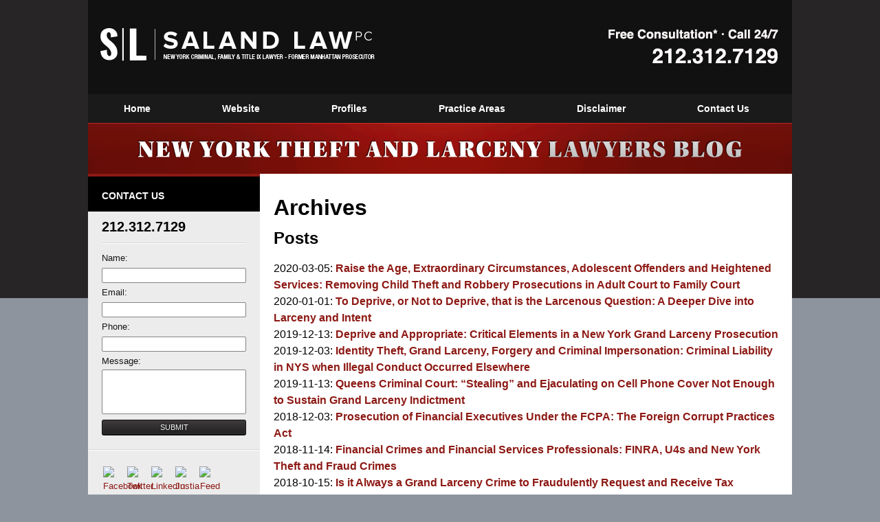

--- FILE ---
content_type: text/html; charset=UTF-8
request_url: https://www.newyorktheftandlarcenylawyersblog.com/archives/
body_size: 38606
content:

<!DOCTYPE html>
<html class="no-js displaymode-full" itemscope itemtype="http://schema.org/Blog" lang="en-US">
	<head prefix="og: http://ogp.me/ns# article: http://ogp.me/ns/article#" >
		<meta http-equiv="Content-Type" content="text/html; charset=utf-8" />
		<title>Archives &#8212; New York Theft and Larceny Lawyers Blog</title>
		<meta name="viewport" content="width=device-width, initial-scale=1.0" />

		<link rel="stylesheet" type="text/css" media="all" href="/jresources/v/20250429035524/css/main.css" />


		<script type="text/javascript">
			document.documentElement.className = document.documentElement.className.replace(/\bno-js\b/,"js");
		</script>

		<meta name="referrer" content="origin" />
		<meta name="referrer" content="unsafe-url" />

		<meta name='robots' content='index, follow, max-image-preview:large, max-snippet:-1, max-video-preview:-1' />
	<style>img:is([sizes="auto" i], [sizes^="auto," i]) { contain-intrinsic-size: 3000px 1500px }</style>
	
	<!-- This site is optimized with the Yoast SEO plugin v25.7 - https://yoast.com/wordpress/plugins/seo/ -->
	<meta name="description" content="New York Theft and Larceny Lawyers Blog — Archives — Published by New York Larceny Attorneys — NY Theft Defense Lawyers — Crotty Saland PC" />
	<link rel="canonical" href="https://www.newyorktheftandlarcenylawyersblog.com/archives/" />
	<!-- / Yoast SEO plugin. -->


<link rel="alternate" type="application/rss+xml" title="New York Theft and Larceny Lawyers Blog &raquo; Feed" href="https://www.newyorktheftandlarcenylawyersblog.com/feed/" />
<link rel="alternate" type="application/rss+xml" title="New York Theft and Larceny Lawyers Blog &raquo; Comments Feed" href="https://www.newyorktheftandlarcenylawyersblog.com/comments/feed/" />
<script type="text/javascript">
/* <![CDATA[ */
window._wpemojiSettings = {"baseUrl":"https:\/\/s.w.org\/images\/core\/emoji\/16.0.1\/72x72\/","ext":".png","svgUrl":"https:\/\/s.w.org\/images\/core\/emoji\/16.0.1\/svg\/","svgExt":".svg","source":{"concatemoji":"https:\/\/www.newyorktheftandlarcenylawyersblog.com\/wp-includes\/js\/wp-emoji-release.min.js?ver=7f08c3448240c80842b50f945023b5cf"}};
/*! This file is auto-generated */
!function(s,n){var o,i,e;function c(e){try{var t={supportTests:e,timestamp:(new Date).valueOf()};sessionStorage.setItem(o,JSON.stringify(t))}catch(e){}}function p(e,t,n){e.clearRect(0,0,e.canvas.width,e.canvas.height),e.fillText(t,0,0);var t=new Uint32Array(e.getImageData(0,0,e.canvas.width,e.canvas.height).data),a=(e.clearRect(0,0,e.canvas.width,e.canvas.height),e.fillText(n,0,0),new Uint32Array(e.getImageData(0,0,e.canvas.width,e.canvas.height).data));return t.every(function(e,t){return e===a[t]})}function u(e,t){e.clearRect(0,0,e.canvas.width,e.canvas.height),e.fillText(t,0,0);for(var n=e.getImageData(16,16,1,1),a=0;a<n.data.length;a++)if(0!==n.data[a])return!1;return!0}function f(e,t,n,a){switch(t){case"flag":return n(e,"\ud83c\udff3\ufe0f\u200d\u26a7\ufe0f","\ud83c\udff3\ufe0f\u200b\u26a7\ufe0f")?!1:!n(e,"\ud83c\udde8\ud83c\uddf6","\ud83c\udde8\u200b\ud83c\uddf6")&&!n(e,"\ud83c\udff4\udb40\udc67\udb40\udc62\udb40\udc65\udb40\udc6e\udb40\udc67\udb40\udc7f","\ud83c\udff4\u200b\udb40\udc67\u200b\udb40\udc62\u200b\udb40\udc65\u200b\udb40\udc6e\u200b\udb40\udc67\u200b\udb40\udc7f");case"emoji":return!a(e,"\ud83e\udedf")}return!1}function g(e,t,n,a){var r="undefined"!=typeof WorkerGlobalScope&&self instanceof WorkerGlobalScope?new OffscreenCanvas(300,150):s.createElement("canvas"),o=r.getContext("2d",{willReadFrequently:!0}),i=(o.textBaseline="top",o.font="600 32px Arial",{});return e.forEach(function(e){i[e]=t(o,e,n,a)}),i}function t(e){var t=s.createElement("script");t.src=e,t.defer=!0,s.head.appendChild(t)}"undefined"!=typeof Promise&&(o="wpEmojiSettingsSupports",i=["flag","emoji"],n.supports={everything:!0,everythingExceptFlag:!0},e=new Promise(function(e){s.addEventListener("DOMContentLoaded",e,{once:!0})}),new Promise(function(t){var n=function(){try{var e=JSON.parse(sessionStorage.getItem(o));if("object"==typeof e&&"number"==typeof e.timestamp&&(new Date).valueOf()<e.timestamp+604800&&"object"==typeof e.supportTests)return e.supportTests}catch(e){}return null}();if(!n){if("undefined"!=typeof Worker&&"undefined"!=typeof OffscreenCanvas&&"undefined"!=typeof URL&&URL.createObjectURL&&"undefined"!=typeof Blob)try{var e="postMessage("+g.toString()+"("+[JSON.stringify(i),f.toString(),p.toString(),u.toString()].join(",")+"));",a=new Blob([e],{type:"text/javascript"}),r=new Worker(URL.createObjectURL(a),{name:"wpTestEmojiSupports"});return void(r.onmessage=function(e){c(n=e.data),r.terminate(),t(n)})}catch(e){}c(n=g(i,f,p,u))}t(n)}).then(function(e){for(var t in e)n.supports[t]=e[t],n.supports.everything=n.supports.everything&&n.supports[t],"flag"!==t&&(n.supports.everythingExceptFlag=n.supports.everythingExceptFlag&&n.supports[t]);n.supports.everythingExceptFlag=n.supports.everythingExceptFlag&&!n.supports.flag,n.DOMReady=!1,n.readyCallback=function(){n.DOMReady=!0}}).then(function(){return e}).then(function(){var e;n.supports.everything||(n.readyCallback(),(e=n.source||{}).concatemoji?t(e.concatemoji):e.wpemoji&&e.twemoji&&(t(e.twemoji),t(e.wpemoji)))}))}((window,document),window._wpemojiSettings);
/* ]]> */
</script>
<style id='wp-emoji-styles-inline-css' type='text/css'>

	img.wp-smiley, img.emoji {
		display: inline !important;
		border: none !important;
		box-shadow: none !important;
		height: 1em !important;
		width: 1em !important;
		margin: 0 0.07em !important;
		vertical-align: -0.1em !important;
		background: none !important;
		padding: 0 !important;
	}
</style>
<link rel='stylesheet' id='wp-block-library-css' href='https://www.newyorktheftandlarcenylawyersblog.com/wp-includes/css/dist/block-library/style.min.css?ver=7f08c3448240c80842b50f945023b5cf' type='text/css' media='all' />
<style id='classic-theme-styles-inline-css' type='text/css'>
/*! This file is auto-generated */
.wp-block-button__link{color:#fff;background-color:#32373c;border-radius:9999px;box-shadow:none;text-decoration:none;padding:calc(.667em + 2px) calc(1.333em + 2px);font-size:1.125em}.wp-block-file__button{background:#32373c;color:#fff;text-decoration:none}
</style>
<style id='global-styles-inline-css' type='text/css'>
:root{--wp--preset--aspect-ratio--square: 1;--wp--preset--aspect-ratio--4-3: 4/3;--wp--preset--aspect-ratio--3-4: 3/4;--wp--preset--aspect-ratio--3-2: 3/2;--wp--preset--aspect-ratio--2-3: 2/3;--wp--preset--aspect-ratio--16-9: 16/9;--wp--preset--aspect-ratio--9-16: 9/16;--wp--preset--color--black: #000000;--wp--preset--color--cyan-bluish-gray: #abb8c3;--wp--preset--color--white: #ffffff;--wp--preset--color--pale-pink: #f78da7;--wp--preset--color--vivid-red: #cf2e2e;--wp--preset--color--luminous-vivid-orange: #ff6900;--wp--preset--color--luminous-vivid-amber: #fcb900;--wp--preset--color--light-green-cyan: #7bdcb5;--wp--preset--color--vivid-green-cyan: #00d084;--wp--preset--color--pale-cyan-blue: #8ed1fc;--wp--preset--color--vivid-cyan-blue: #0693e3;--wp--preset--color--vivid-purple: #9b51e0;--wp--preset--gradient--vivid-cyan-blue-to-vivid-purple: linear-gradient(135deg,rgba(6,147,227,1) 0%,rgb(155,81,224) 100%);--wp--preset--gradient--light-green-cyan-to-vivid-green-cyan: linear-gradient(135deg,rgb(122,220,180) 0%,rgb(0,208,130) 100%);--wp--preset--gradient--luminous-vivid-amber-to-luminous-vivid-orange: linear-gradient(135deg,rgba(252,185,0,1) 0%,rgba(255,105,0,1) 100%);--wp--preset--gradient--luminous-vivid-orange-to-vivid-red: linear-gradient(135deg,rgba(255,105,0,1) 0%,rgb(207,46,46) 100%);--wp--preset--gradient--very-light-gray-to-cyan-bluish-gray: linear-gradient(135deg,rgb(238,238,238) 0%,rgb(169,184,195) 100%);--wp--preset--gradient--cool-to-warm-spectrum: linear-gradient(135deg,rgb(74,234,220) 0%,rgb(151,120,209) 20%,rgb(207,42,186) 40%,rgb(238,44,130) 60%,rgb(251,105,98) 80%,rgb(254,248,76) 100%);--wp--preset--gradient--blush-light-purple: linear-gradient(135deg,rgb(255,206,236) 0%,rgb(152,150,240) 100%);--wp--preset--gradient--blush-bordeaux: linear-gradient(135deg,rgb(254,205,165) 0%,rgb(254,45,45) 50%,rgb(107,0,62) 100%);--wp--preset--gradient--luminous-dusk: linear-gradient(135deg,rgb(255,203,112) 0%,rgb(199,81,192) 50%,rgb(65,88,208) 100%);--wp--preset--gradient--pale-ocean: linear-gradient(135deg,rgb(255,245,203) 0%,rgb(182,227,212) 50%,rgb(51,167,181) 100%);--wp--preset--gradient--electric-grass: linear-gradient(135deg,rgb(202,248,128) 0%,rgb(113,206,126) 100%);--wp--preset--gradient--midnight: linear-gradient(135deg,rgb(2,3,129) 0%,rgb(40,116,252) 100%);--wp--preset--font-size--small: 13px;--wp--preset--font-size--medium: 20px;--wp--preset--font-size--large: 36px;--wp--preset--font-size--x-large: 42px;--wp--preset--spacing--20: 0.44rem;--wp--preset--spacing--30: 0.67rem;--wp--preset--spacing--40: 1rem;--wp--preset--spacing--50: 1.5rem;--wp--preset--spacing--60: 2.25rem;--wp--preset--spacing--70: 3.38rem;--wp--preset--spacing--80: 5.06rem;--wp--preset--shadow--natural: 6px 6px 9px rgba(0, 0, 0, 0.2);--wp--preset--shadow--deep: 12px 12px 50px rgba(0, 0, 0, 0.4);--wp--preset--shadow--sharp: 6px 6px 0px rgba(0, 0, 0, 0.2);--wp--preset--shadow--outlined: 6px 6px 0px -3px rgba(255, 255, 255, 1), 6px 6px rgba(0, 0, 0, 1);--wp--preset--shadow--crisp: 6px 6px 0px rgba(0, 0, 0, 1);}:where(.is-layout-flex){gap: 0.5em;}:where(.is-layout-grid){gap: 0.5em;}body .is-layout-flex{display: flex;}.is-layout-flex{flex-wrap: wrap;align-items: center;}.is-layout-flex > :is(*, div){margin: 0;}body .is-layout-grid{display: grid;}.is-layout-grid > :is(*, div){margin: 0;}:where(.wp-block-columns.is-layout-flex){gap: 2em;}:where(.wp-block-columns.is-layout-grid){gap: 2em;}:where(.wp-block-post-template.is-layout-flex){gap: 1.25em;}:where(.wp-block-post-template.is-layout-grid){gap: 1.25em;}.has-black-color{color: var(--wp--preset--color--black) !important;}.has-cyan-bluish-gray-color{color: var(--wp--preset--color--cyan-bluish-gray) !important;}.has-white-color{color: var(--wp--preset--color--white) !important;}.has-pale-pink-color{color: var(--wp--preset--color--pale-pink) !important;}.has-vivid-red-color{color: var(--wp--preset--color--vivid-red) !important;}.has-luminous-vivid-orange-color{color: var(--wp--preset--color--luminous-vivid-orange) !important;}.has-luminous-vivid-amber-color{color: var(--wp--preset--color--luminous-vivid-amber) !important;}.has-light-green-cyan-color{color: var(--wp--preset--color--light-green-cyan) !important;}.has-vivid-green-cyan-color{color: var(--wp--preset--color--vivid-green-cyan) !important;}.has-pale-cyan-blue-color{color: var(--wp--preset--color--pale-cyan-blue) !important;}.has-vivid-cyan-blue-color{color: var(--wp--preset--color--vivid-cyan-blue) !important;}.has-vivid-purple-color{color: var(--wp--preset--color--vivid-purple) !important;}.has-black-background-color{background-color: var(--wp--preset--color--black) !important;}.has-cyan-bluish-gray-background-color{background-color: var(--wp--preset--color--cyan-bluish-gray) !important;}.has-white-background-color{background-color: var(--wp--preset--color--white) !important;}.has-pale-pink-background-color{background-color: var(--wp--preset--color--pale-pink) !important;}.has-vivid-red-background-color{background-color: var(--wp--preset--color--vivid-red) !important;}.has-luminous-vivid-orange-background-color{background-color: var(--wp--preset--color--luminous-vivid-orange) !important;}.has-luminous-vivid-amber-background-color{background-color: var(--wp--preset--color--luminous-vivid-amber) !important;}.has-light-green-cyan-background-color{background-color: var(--wp--preset--color--light-green-cyan) !important;}.has-vivid-green-cyan-background-color{background-color: var(--wp--preset--color--vivid-green-cyan) !important;}.has-pale-cyan-blue-background-color{background-color: var(--wp--preset--color--pale-cyan-blue) !important;}.has-vivid-cyan-blue-background-color{background-color: var(--wp--preset--color--vivid-cyan-blue) !important;}.has-vivid-purple-background-color{background-color: var(--wp--preset--color--vivid-purple) !important;}.has-black-border-color{border-color: var(--wp--preset--color--black) !important;}.has-cyan-bluish-gray-border-color{border-color: var(--wp--preset--color--cyan-bluish-gray) !important;}.has-white-border-color{border-color: var(--wp--preset--color--white) !important;}.has-pale-pink-border-color{border-color: var(--wp--preset--color--pale-pink) !important;}.has-vivid-red-border-color{border-color: var(--wp--preset--color--vivid-red) !important;}.has-luminous-vivid-orange-border-color{border-color: var(--wp--preset--color--luminous-vivid-orange) !important;}.has-luminous-vivid-amber-border-color{border-color: var(--wp--preset--color--luminous-vivid-amber) !important;}.has-light-green-cyan-border-color{border-color: var(--wp--preset--color--light-green-cyan) !important;}.has-vivid-green-cyan-border-color{border-color: var(--wp--preset--color--vivid-green-cyan) !important;}.has-pale-cyan-blue-border-color{border-color: var(--wp--preset--color--pale-cyan-blue) !important;}.has-vivid-cyan-blue-border-color{border-color: var(--wp--preset--color--vivid-cyan-blue) !important;}.has-vivid-purple-border-color{border-color: var(--wp--preset--color--vivid-purple) !important;}.has-vivid-cyan-blue-to-vivid-purple-gradient-background{background: var(--wp--preset--gradient--vivid-cyan-blue-to-vivid-purple) !important;}.has-light-green-cyan-to-vivid-green-cyan-gradient-background{background: var(--wp--preset--gradient--light-green-cyan-to-vivid-green-cyan) !important;}.has-luminous-vivid-amber-to-luminous-vivid-orange-gradient-background{background: var(--wp--preset--gradient--luminous-vivid-amber-to-luminous-vivid-orange) !important;}.has-luminous-vivid-orange-to-vivid-red-gradient-background{background: var(--wp--preset--gradient--luminous-vivid-orange-to-vivid-red) !important;}.has-very-light-gray-to-cyan-bluish-gray-gradient-background{background: var(--wp--preset--gradient--very-light-gray-to-cyan-bluish-gray) !important;}.has-cool-to-warm-spectrum-gradient-background{background: var(--wp--preset--gradient--cool-to-warm-spectrum) !important;}.has-blush-light-purple-gradient-background{background: var(--wp--preset--gradient--blush-light-purple) !important;}.has-blush-bordeaux-gradient-background{background: var(--wp--preset--gradient--blush-bordeaux) !important;}.has-luminous-dusk-gradient-background{background: var(--wp--preset--gradient--luminous-dusk) !important;}.has-pale-ocean-gradient-background{background: var(--wp--preset--gradient--pale-ocean) !important;}.has-electric-grass-gradient-background{background: var(--wp--preset--gradient--electric-grass) !important;}.has-midnight-gradient-background{background: var(--wp--preset--gradient--midnight) !important;}.has-small-font-size{font-size: var(--wp--preset--font-size--small) !important;}.has-medium-font-size{font-size: var(--wp--preset--font-size--medium) !important;}.has-large-font-size{font-size: var(--wp--preset--font-size--large) !important;}.has-x-large-font-size{font-size: var(--wp--preset--font-size--x-large) !important;}
:where(.wp-block-post-template.is-layout-flex){gap: 1.25em;}:where(.wp-block-post-template.is-layout-grid){gap: 1.25em;}
:where(.wp-block-columns.is-layout-flex){gap: 2em;}:where(.wp-block-columns.is-layout-grid){gap: 2em;}
:root :where(.wp-block-pullquote){font-size: 1.5em;line-height: 1.6;}
</style>
<script type="text/javascript" src="https://www.newyorktheftandlarcenylawyersblog.com/wp-includes/js/jquery/jquery.min.js?ver=3.7.1" id="jquery-core-js"></script>
<script type="text/javascript" src="https://www.newyorktheftandlarcenylawyersblog.com/wp-includes/js/jquery/jquery-migrate.min.js?ver=3.4.1" id="jquery-migrate-js"></script>
<link rel="https://api.w.org/" href="https://www.newyorktheftandlarcenylawyersblog.com/wp-json/" /><link rel="alternate" title="JSON" type="application/json" href="https://www.newyorktheftandlarcenylawyersblog.com/wp-json/wp/v2/pages/5" /><link rel="EditURI" type="application/rsd+xml" title="RSD" href="https://www.newyorktheftandlarcenylawyersblog.com/xmlrpc.php?rsd" />

<link rel='shortlink' href='https://wp.me/P7VjDt-5' />
<link rel="alternate" title="oEmbed (JSON)" type="application/json+oembed" href="https://www.newyorktheftandlarcenylawyersblog.com/wp-json/oembed/1.0/embed?url=https%3A%2F%2Fwww.newyorktheftandlarcenylawyersblog.com%2Farchives%2F" />
<link rel="alternate" title="oEmbed (XML)" type="text/xml+oembed" href="https://www.newyorktheftandlarcenylawyersblog.com/wp-json/oembed/1.0/embed?url=https%3A%2F%2Fwww.newyorktheftandlarcenylawyersblog.com%2Farchives%2F&#038;format=xml" />

		<!-- Willow Authorship Tags -->
<link href="https://www.newyorktheftandlarcenylawyers.com/" rel="publisher" />

<!-- End Willow Authorship Tags -->		<!-- Willow Opengraph and Twitter Cards -->
<meta name="twitter:creator" content="@defenselawyerny" />
<meta name="twitter:card" content="summary" />
<meta name="twitter:url" content="https://wp.me/P7VjDt-5" />
<meta name="twitter:title" content="Archives" />
<meta name="twitter:image" content="https://www.newyorktheftandlarcenylawyersblog.com/files/2022/04/saland-law-logo-2022-1200.jpg" />
<meta property="article:published_time" content="2014-01-22T11:41:18-05:00" />
<meta property="article:modified_time" content="2016-08-04T13:59:54-04:00" />
<meta property="article:author" content="https://www.newyorktheftandlarcenylawyersblog.com/author/newyorkcriminallawyerblog1/" />
<meta property="og:url" content="https://www.newyorktheftandlarcenylawyersblog.com/archives/" />
<meta property="og:title" content="Archives" />
<meta property="og:type" content="article" />
<meta property="og:image" content="https://www.newyorktheftandlarcenylawyersblog.com/files/2022/04/saland-law-logo-2022-1200.jpg" />
<meta property="og:image:width" content="1200" />
<meta property="og:image:height" content="1200" />
<meta property="og:image:url" content="https://www.newyorktheftandlarcenylawyersblog.com/files/2022/04/saland-law-logo-2022-1200.jpg" />
<meta property="og:image:secure_url" content="https://www.newyorktheftandlarcenylawyersblog.com/files/2022/04/saland-law-logo-2022-1200.jpg" />
<meta property="og:site_name" content="New York Theft and Larceny Lawyers Blog" />

<!-- End Willow Opengraph and Twitter Cards -->

				<link rel="shortcut icon" type="image/x-icon" href="/jresources/v/20250429035524/icons/favicon.ico"  />
<!-- Global site tag (gtag.js) - Google Analytics -->
    <script async src="https://www.googletagmanager.com/gtag/js?id=AW-403623272"></script>
    <script>
        window.dataLayer = window.dataLayer || [];
        function gtag(){dataLayer.push(arguments);}
        gtag('js', new Date());
        gtag('config', 'AW-403623272', {
            'linker': {
                'domains': ['newyorkcriminallawyer-blog.com','newyorktheftandlarcenylawyersblog.com','new-york-lawyers.org','nydeskappearanceticket.com','newyorktheftandlarcenylawyers.com'],
                'accept_incoming': true
            }
        });
    </script>
<!-- End Global site tag (gtag.js) - Google Analytics -->
<!-- Google Analytics Metadata -->
<script> window.jmetadata = window.jmetadata || { site: { id: '353', installation: 'lawblogger', name: 'newyorktheftandlarcenylawyersblog-com',  willow: '1', domain: 'newyorktheftandlarcenylawyersblog.com', key: 'Li0tLSAuLi0gLi4uIC0gLi4gLi1uZXd5b3JrdGhlZnRhbmRsYXJjZW55bGF3eWVyc2Jsb2cuY29t' }, analytics: { ga4: [ { measurementId: 'G-ZHX4Z43MNP' } ] } } </script>
<!-- End of Google Analytics Metadata -->

<!-- Google Tag Manager -->
<script>(function(w,d,s,l,i){w[l]=w[l]||[];w[l].push({'gtm.start': new Date().getTime(),event:'gtm.js'});var f=d.getElementsByTagName(s)[0], j=d.createElement(s),dl=l!='dataLayer'?'&l='+l:'';j.async=true;j.src= 'https://www.googletagmanager.com/gtm.js?id='+i+dl;f.parentNode.insertBefore(j,f); })(window,document,'script','dataLayer','GTM-PHFNLNH');</script>
<!-- End Google Tag Manager -->


	<script async defer src="https://justatic.com/e/widgets/js/justia.js"></script>

	</head>
	<body class="willow willow-responsive wp-singular page-template page-template-sitemap-html page-template-sitemap-html-php page page-id-5 wp-theme-Willow-Responsive">
	        
                    <div id="top-numbers-v3" class="top-numbers-v3 tnv3-2btn tnv3-sticky">
            <ul>
                <li>Contact Us Now: <strong>212.312.7129</strong>
                     <div class="tnv3-btn-wrapper">
                        <a data-gtm-location="Sticky Header" data-gtm-value="+1-212-312-7129" data-gtm-action="Contact" data-gtm-category="Phones" data-gtm-device="Mobile" data-gtm-event="phone_contact" data-gtm-label="Call" data-gtm-target="Button" data-gtm-type="click" data-gtm-conversion="1" href="tel:+1-212-312-7129" class="tnv3-button" data-wrapper="gtag" data-directive="j-event" data-trigger="click" data-category="Conversions" data-action="Tapped To Call" data-label="Header Tap To Call" data-ads-conversion-label="AW-403623272/rAKRCNSa840CEOiau8AB" rel="nofollow">Tap To Call</a>
                        <a data-gtm-location="Sticky Header" data-gtm-value="+1-212-312-7129" data-gtm-action="Contact" data-gtm-category="Phones" data-gtm-device="Mobile" data-gtm-event="phone_contact" data-gtm-label="Text" data-gtm-target="Button" data-gtm-type="click" data-gtm-conversion="1" href="sms:+1-917-703-9019" class="tnv3-button tnv3-button-text" data-wrapper="gtag" data-directive="j-event" data-trigger="click" data-category="Conversions" data-action="Tapped To Text" data-label="Header Tap To Text" data-ads-conversion-label="AW-403623272/S60LCMLV-Y0CEOiau8AB" rel="nofollow">Tap To Text</a>
                    </div>
                </li>
            </ul>
        </div>
        

<div id="fb-root"></div>

		<div class="container">
			<div class="cwrap">

			<!-- HEADER -->
			<header id="header" role="banner">
							<div id="head" class="header-tag-group">

					<div id="logo">
						<a href="https://www.newyorktheftandlarcenylawyersblog.com/">							<img src="/jresources/v/20250429035524/images/logo.png" id="mainlogo" alt="Saland Law PC" />
							New York Theft and Larceny Lawyers Blog</a>
					</div>
										<div id="tagline"><a  href="https://www.newyorktheftandlarcenylawyers.com/" class="tagline-link tagline-text">Published By Saland Law PC</a></div>
									</div><!--/#head-->
				<nav id="main-nav" role="navigation">
					<span class="visuallyhidden">Navigation</span>
					<div id="topnav" class="topnav nav-custom"><ul id="tnav-toplevel" class="menu"><li id="menu-item-9" class="priority_1 menu-item menu-item-type-custom menu-item-object-custom menu-item-home menu-item-9"><a href="https://www.newyorktheftandlarcenylawyersblog.com/">Home</a></li>
<li id="menu-item-10" class="menu-item menu-item-type-custom menu-item-object-custom menu-item-10"><a href="https://www.newyorktheftandlarcenylawyers.com">Website</a></li>
<li id="menu-item-11" class="priority_3 menu-item menu-item-type-custom menu-item-object-custom menu-item-11"><a href="https://www.newyorktheftandlarcenylawyers.com/lawyer-attorney-1804283.html">Profiles</a></li>
<li id="menu-item-12" class="priority_2 menu-item menu-item-type-custom menu-item-object-custom menu-item-12"><a href="https://www.newyorktheftandlarcenylawyers.com/lawyer-attorney-1804284.html">Practice Areas</a></li>
<li id="menu-item-13" class="priority_4 menu-item menu-item-type-custom menu-item-object-custom menu-item-13"><a href="https://www.newyorktheftandlarcenylawyers.com/lawyer-attorney-1804297.html">Disclaimer</a></li>
<li id="menu-item-14" class="priority_1 menu-item menu-item-type-custom menu-item-object-custom menu-item-14"><a href="https://www.newyorktheftandlarcenylawyers.com/lawyer-attorney-1804286.html">Contact Us</a></li>
</ul></div>				</nav>
							</header>

			            

            <!-- MAIN -->
            <div id="main">
	            <div class="custom_html_content_top"><div class="imgwrap"> <div id="img1"></div> <div id="img2"> <div class="blogname-wrapper"> <a href="/" class="main-blogname"> <strong class="inner-blogname">New York Theft and Larceny Lawyers Blog</strong> </a> </div> </div> </div></div>                <div class="mwrap">
                	
                	                			<aside class="sidebar primary-sidebar sc-2 secondary-content" id="sc-2">
			</aside>

	                
	                <section class="content">
	                		                	<div class="bodytext">
		                	
<article id="archives-5" class="archive post-5 page type-page status-publish" itemtype="http://schema.org/WebPage" itemscope>
	<div class="inner-wrapper">
				<header>
			<h1 class="entry-title" itemprop="name">Archives</h1>

			
		</header>
		<div class="content">
			<div class="entry-content" itemprop="text">
							</div>
		</div>
				<footer>
					</footer>
	</div>
</article>



<section id="sitemap-post-list" class="sitemap-post-list">
	<header>
		<h2>Posts</h2>
	</header>
	<div class="sitemap-content">
		<article id="post-512" class="post post-512 type-post status-publish format-standard hentry category-general-grand-larceny category-grand-larceny category-grand-larceny-by-embezzlement" itemprop="blogPost" itemtype="http://schema.org/BlogPosting" itemscope>
            <meta itemprop="headline" content="Raise the Age, Extraordinary Circumstances, Adolescent Offenders and Heightened Services: Removing Child Th..." />
            <div id="default-featured-image-512-post-id-512" itemprop="image" itemtype="http://schema.org/ImageObject" itemscope>
	<link itemprop="url" href="https://www.newyorktheftandlarcenylawyersblog.com/files/2022/04/saland-law-logo-2022-1200.jpg" />
	<meta itemprop="width" content="1200" />
	<meta itemprop="height" content="1200" />
	<meta itemprop="representativeOfPage" content="http://schema.org/False" />
</div>            <div itemprop="publisher" itemtype="http://schema.org/Organization" itemscope>
                <meta itemprop="name" content="Saland Law PC" />
                
<div itemprop="logo" itemtype="http://schema.org/ImageObject" itemscope>
	<link itemprop="url" href="https://www.newyorktheftandlarcenylawyersblog.com/files/2022/04/saland-law-logo-2022-60.jpg" />
	<meta itemprop="height" content="60" />
	<meta itemprop="width" content="408" />
	<meta itemprop="representativeOfPage" content="http://schema.org/True" />
</div>
            </div>
            <meta itemprop="mainEntityOfPage" itemscope itemtype="http://schema.org/Blog" />
			<time datetime="2020-03-05T14:38:43-05:00" class="post-date published" itemprop="datePublished" pubdate>2020-03-05</time>:
			<span class="visuallyhidden">Updated: <time datetime="2020-03-05T14:38:43-05:00" class="updated" itemprop="dateModified">2020-03-05 14:38:43</time></span>
			<a href="https://www.newyorktheftandlarcenylawyersblog.com/raise-the-age-extraordinary-circumstances-adolescent-offenders-and-heightened-services-removing-child-theft-and-robbery-prosecutions-in-adult-court-to-family-court/" itemprop="url" title="Permalink to Raise the Age, Extraordinary Circumstances, Adolescent Offenders and Heightened Services: Removing Child Theft and Robbery Prosecutions in Adult Court to Family Court" rel="bookmark"><span itemprop="name" class="entry-title">Raise the Age, Extraordinary Circumstances, Adolescent Offenders and Heightened Services: Removing Child Theft and Robbery Prosecutions in Adult Court to Family Court</span></a>
			<div class="author vcard visuallyhidden">By <span itemprop="author" itemtype="http://schema.org/Person" itemscope><a href="https://www.new-york-lawyers.org/lawyer-attorney-1307466.html" class="url fn author-newyorkcriminallawyerblog1 author-1078 post-author-link" rel="author" target="_self" itemprop="url"><span itemprop="name">Jeremy Saland</span></a><meta itemprop="sameAs" content="https://twitter.com/defenselawyerny" /><meta itemprop="sameAs" content="https://www.linkedin.com/in/jeremysaland" /><meta itemprop="sameAs" content="http://lawyers.justia.com/lawyer/jeremy-saland-1412752" /></span></div>
		</article>

		<article id="post-510" class="post post-510 type-post status-publish format-standard hentry category-embezzlement category-general-grand-larceny category-grand-larceny-by-embezzlement" itemprop="blogPost" itemtype="http://schema.org/BlogPosting" itemscope>
            <meta itemprop="headline" content="To Deprive, or Not to Deprive, that is the Larcenous Question: A Deeper Dive into Larceny and Intent" />
            <div id="default-featured-image-510-post-id-510" itemprop="image" itemtype="http://schema.org/ImageObject" itemscope>
	<link itemprop="url" href="https://www.newyorktheftandlarcenylawyersblog.com/files/2022/04/saland-law-logo-2022-1200.jpg" />
	<meta itemprop="width" content="1200" />
	<meta itemprop="height" content="1200" />
	<meta itemprop="representativeOfPage" content="http://schema.org/False" />
</div>            <div itemprop="publisher" itemtype="http://schema.org/Organization" itemscope>
                <meta itemprop="name" content="Saland Law PC" />
                
<div itemprop="logo" itemtype="http://schema.org/ImageObject" itemscope>
	<link itemprop="url" href="https://www.newyorktheftandlarcenylawyersblog.com/files/2022/04/saland-law-logo-2022-60.jpg" />
	<meta itemprop="height" content="60" />
	<meta itemprop="width" content="408" />
	<meta itemprop="representativeOfPage" content="http://schema.org/True" />
</div>
            </div>
            <meta itemprop="mainEntityOfPage" itemscope itemtype="http://schema.org/Blog" />
			<time datetime="2020-01-01T15:58:52-05:00" class="post-date published" itemprop="datePublished" pubdate>2020-01-01</time>:
			<span class="visuallyhidden">Updated: <time datetime="2020-01-01T15:58:52-05:00" class="updated" itemprop="dateModified">2020-01-01 15:58:52</time></span>
			<a href="https://www.newyorktheftandlarcenylawyersblog.com/to-deprive-or-not-to-deprive-that-is-the-larcenous-question-a-deeper-dive-into-larceny-and-intent/" itemprop="url" title="Permalink to To Deprive, or Not to Deprive, that is the Larcenous Question: A Deeper Dive into Larceny and Intent" rel="bookmark"><span itemprop="name" class="entry-title">To Deprive, or Not to Deprive, that is the Larcenous Question: A Deeper Dive into Larceny and Intent</span></a>
			<div class="author vcard visuallyhidden">By <span itemprop="author" itemtype="http://schema.org/Person" itemscope><a href="https://www.new-york-lawyers.org/lawyer-attorney-1307466.html" class="url fn author-newyorkcriminallawyerblog1 author-1078 post-author-link" rel="author" target="_self" itemprop="url"><span itemprop="name">Jeremy Saland</span></a><meta itemprop="sameAs" content="https://twitter.com/defenselawyerny" /><meta itemprop="sameAs" content="https://www.linkedin.com/in/jeremysaland" /><meta itemprop="sameAs" content="http://lawyers.justia.com/lawyer/jeremy-saland-1412752" /></span></div>
		</article>

		<article id="post-506" class="post post-506 type-post status-publish format-standard hentry category-criminal-possession-of-stolen-property category-general-grand-larceny category-grand-larceny" itemprop="blogPost" itemtype="http://schema.org/BlogPosting" itemscope>
            <meta itemprop="headline" content="Deprive and Appropriate: Critical Elements in a New York Grand Larceny Prosecution" />
            <div id="default-featured-image-506-post-id-506" itemprop="image" itemtype="http://schema.org/ImageObject" itemscope>
	<link itemprop="url" href="https://www.newyorktheftandlarcenylawyersblog.com/files/2022/04/saland-law-logo-2022-1200.jpg" />
	<meta itemprop="width" content="1200" />
	<meta itemprop="height" content="1200" />
	<meta itemprop="representativeOfPage" content="http://schema.org/False" />
</div>            <div itemprop="publisher" itemtype="http://schema.org/Organization" itemscope>
                <meta itemprop="name" content="Saland Law PC" />
                
<div itemprop="logo" itemtype="http://schema.org/ImageObject" itemscope>
	<link itemprop="url" href="https://www.newyorktheftandlarcenylawyersblog.com/files/2022/04/saland-law-logo-2022-60.jpg" />
	<meta itemprop="height" content="60" />
	<meta itemprop="width" content="408" />
	<meta itemprop="representativeOfPage" content="http://schema.org/True" />
</div>
            </div>
            <meta itemprop="mainEntityOfPage" itemscope itemtype="http://schema.org/Blog" />
			<time datetime="2019-12-13T08:50:11-05:00" class="post-date published" itemprop="datePublished" pubdate>2019-12-13</time>:
			<span class="visuallyhidden">Updated: <time datetime="2019-12-13T08:52:07-05:00" class="updated" itemprop="dateModified">2019-12-13 08:52:07</time></span>
			<a href="https://www.newyorktheftandlarcenylawyersblog.com/506-2/" itemprop="url" title="Permalink to Deprive and Appropriate: Critical Elements in a New York Grand Larceny Prosecution" rel="bookmark"><span itemprop="name" class="entry-title">Deprive and Appropriate: Critical Elements in a New York Grand Larceny Prosecution</span></a>
			<div class="author vcard visuallyhidden">By <span itemprop="author" itemtype="http://schema.org/Person" itemscope><a href="https://www.new-york-lawyers.org/lawyer-attorney-1307466.html" class="url fn author-newyorkcriminallawyerblog1 author-1078 post-author-link" rel="author" target="_self" itemprop="url"><span itemprop="name">Jeremy Saland</span></a><meta itemprop="sameAs" content="https://twitter.com/defenselawyerny" /><meta itemprop="sameAs" content="https://www.linkedin.com/in/jeremysaland" /><meta itemprop="sameAs" content="http://lawyers.justia.com/lawyer/jeremy-saland-1412752" /></span></div>
		</article>

		<article id="post-501" class="post post-501 type-post status-publish format-standard hentry category-grand-larceny category-uncategorized" itemprop="blogPost" itemtype="http://schema.org/BlogPosting" itemscope>
            <meta itemprop="headline" content="Identity Theft, Grand Larceny, Forgery and Criminal Impersonation: Criminal Liability in NYS when Illegal C..." />
            <div id="default-featured-image-501-post-id-501" itemprop="image" itemtype="http://schema.org/ImageObject" itemscope>
	<link itemprop="url" href="https://www.newyorktheftandlarcenylawyersblog.com/files/2022/04/saland-law-logo-2022-1200.jpg" />
	<meta itemprop="width" content="1200" />
	<meta itemprop="height" content="1200" />
	<meta itemprop="representativeOfPage" content="http://schema.org/False" />
</div>            <div itemprop="publisher" itemtype="http://schema.org/Organization" itemscope>
                <meta itemprop="name" content="Saland Law PC" />
                
<div itemprop="logo" itemtype="http://schema.org/ImageObject" itemscope>
	<link itemprop="url" href="https://www.newyorktheftandlarcenylawyersblog.com/files/2022/04/saland-law-logo-2022-60.jpg" />
	<meta itemprop="height" content="60" />
	<meta itemprop="width" content="408" />
	<meta itemprop="representativeOfPage" content="http://schema.org/True" />
</div>
            </div>
            <meta itemprop="mainEntityOfPage" itemscope itemtype="http://schema.org/Blog" />
			<time datetime="2019-12-03T23:53:12-05:00" class="post-date published" itemprop="datePublished" pubdate>2019-12-03</time>:
			<span class="visuallyhidden">Updated: <time datetime="2019-12-03T23:53:12-05:00" class="updated" itemprop="dateModified">2019-12-03 23:53:12</time></span>
			<a href="https://www.newyorktheftandlarcenylawyersblog.com/identity-theft-grand-larceny-forgery-and-criminal-impersonation-criminal-liability-in-nys-when-illegal-conduct-occurred-elsewhere/" itemprop="url" title="Permalink to Identity Theft, Grand Larceny, Forgery and Criminal Impersonation: Criminal Liability in NYS when Illegal Conduct Occurred Elsewhere" rel="bookmark"><span itemprop="name" class="entry-title">Identity Theft, Grand Larceny, Forgery and Criminal Impersonation: Criminal Liability in NYS when Illegal Conduct Occurred Elsewhere</span></a>
			<div class="author vcard visuallyhidden">By <span itemprop="author" itemtype="http://schema.org/Person" itemscope><a href="https://www.new-york-lawyers.org/lawyer-attorney-1307466.html" class="url fn author-newyorkcriminallawyerblog1 author-1078 post-author-link" rel="author" target="_self" itemprop="url"><span itemprop="name">Jeremy Saland</span></a><meta itemprop="sameAs" content="https://twitter.com/defenselawyerny" /><meta itemprop="sameAs" content="https://www.linkedin.com/in/jeremysaland" /><meta itemprop="sameAs" content="http://lawyers.justia.com/lawyer/jeremy-saland-1412752" /></span></div>
		</article>

		<article id="post-496" class="post post-496 type-post status-publish format-standard hentry category-general-grand-larceny category-grand-larceny" itemprop="blogPost" itemtype="http://schema.org/BlogPosting" itemscope>
            <meta itemprop="headline" content="Queens Criminal Court: &#8220;Stealing&#8221; and Ejaculating on Cell Phone Cover Not Enough to Sustain Gra..." />
            <div id="default-featured-image-496-post-id-496" itemprop="image" itemtype="http://schema.org/ImageObject" itemscope>
	<link itemprop="url" href="https://www.newyorktheftandlarcenylawyersblog.com/files/2022/04/saland-law-logo-2022-1200.jpg" />
	<meta itemprop="width" content="1200" />
	<meta itemprop="height" content="1200" />
	<meta itemprop="representativeOfPage" content="http://schema.org/False" />
</div>            <div itemprop="publisher" itemtype="http://schema.org/Organization" itemscope>
                <meta itemprop="name" content="Saland Law PC" />
                
<div itemprop="logo" itemtype="http://schema.org/ImageObject" itemscope>
	<link itemprop="url" href="https://www.newyorktheftandlarcenylawyersblog.com/files/2022/04/saland-law-logo-2022-60.jpg" />
	<meta itemprop="height" content="60" />
	<meta itemprop="width" content="408" />
	<meta itemprop="representativeOfPage" content="http://schema.org/True" />
</div>
            </div>
            <meta itemprop="mainEntityOfPage" itemscope itemtype="http://schema.org/Blog" />
			<time datetime="2019-11-13T20:22:35-05:00" class="post-date published" itemprop="datePublished" pubdate>2019-11-13</time>:
			<span class="visuallyhidden">Updated: <time datetime="2019-11-13T20:24:17-05:00" class="updated" itemprop="dateModified">2019-11-13 20:24:17</time></span>
			<a href="https://www.newyorktheftandlarcenylawyersblog.com/queens-criminal-court-stealing-and-ejaculating-on-a-cell-phone-cover-not-enough-to-sustain-grand-larceny-indictment/" itemprop="url" title="Permalink to Queens Criminal Court: &#8220;Stealing&#8221; and Ejaculating on Cell Phone Cover Not Enough to Sustain Grand Larceny Indictment" rel="bookmark"><span itemprop="name" class="entry-title">Queens Criminal Court: &#8220;Stealing&#8221; and Ejaculating on Cell Phone Cover Not Enough to Sustain Grand Larceny Indictment</span></a>
			<div class="author vcard visuallyhidden">By <span itemprop="author" itemtype="http://schema.org/Person" itemscope><a href="https://www.new-york-lawyers.org/lawyer-attorney-1307466.html" class="url fn author-newyorkcriminallawyerblog1 author-1078 post-author-link" rel="author" target="_self" itemprop="url"><span itemprop="name">Jeremy Saland</span></a><meta itemprop="sameAs" content="https://twitter.com/defenselawyerny" /><meta itemprop="sameAs" content="https://www.linkedin.com/in/jeremysaland" /><meta itemprop="sameAs" content="http://lawyers.justia.com/lawyer/jeremy-saland-1412752" /></span></div>
		</article>

		<article id="post-490" class="post post-490 type-post status-publish format-standard hentry category-uncategorized" itemprop="blogPost" itemtype="http://schema.org/BlogPosting" itemscope>
            <meta itemprop="headline" content="Prosecution of Financial Executives Under the FCPA: The Foreign Corrupt Practices Act" />
            <div id="default-featured-image-490-post-id-490" itemprop="image" itemtype="http://schema.org/ImageObject" itemscope>
	<link itemprop="url" href="https://www.newyorktheftandlarcenylawyersblog.com/files/2022/04/saland-law-logo-2022-1200.jpg" />
	<meta itemprop="width" content="1200" />
	<meta itemprop="height" content="1200" />
	<meta itemprop="representativeOfPage" content="http://schema.org/False" />
</div>            <div itemprop="publisher" itemtype="http://schema.org/Organization" itemscope>
                <meta itemprop="name" content="Saland Law PC" />
                
<div itemprop="logo" itemtype="http://schema.org/ImageObject" itemscope>
	<link itemprop="url" href="https://www.newyorktheftandlarcenylawyersblog.com/files/2022/04/saland-law-logo-2022-60.jpg" />
	<meta itemprop="height" content="60" />
	<meta itemprop="width" content="408" />
	<meta itemprop="representativeOfPage" content="http://schema.org/True" />
</div>
            </div>
            <meta itemprop="mainEntityOfPage" itemscope itemtype="http://schema.org/Blog" />
			<time datetime="2018-12-03T11:55:01-05:00" class="post-date published" itemprop="datePublished" pubdate>2018-12-03</time>:
			<span class="visuallyhidden">Updated: <time datetime="2018-12-03T11:55:01-05:00" class="updated" itemprop="dateModified">2018-12-03 11:55:01</time></span>
			<a href="https://www.newyorktheftandlarcenylawyersblog.com/prosecution-of-financial-executives-under-the-fcpa-the-foreign-corrupt-practices-act/" itemprop="url" title="Permalink to Prosecution of Financial Executives Under the FCPA: The Foreign Corrupt Practices Act" rel="bookmark"><span itemprop="name" class="entry-title">Prosecution of Financial Executives Under the FCPA: The Foreign Corrupt Practices Act</span></a>
			<div class="author vcard visuallyhidden">By <span itemprop="author" itemtype="http://schema.org/Person" itemscope><a href="https://www.new-york-lawyers.org/lawyer-attorney-1307466.html" class="url fn author-newyorkcriminallawyerblog1 author-1078 post-author-link" rel="author" target="_self" itemprop="url"><span itemprop="name">Jeremy Saland</span></a><meta itemprop="sameAs" content="https://twitter.com/defenselawyerny" /><meta itemprop="sameAs" content="https://www.linkedin.com/in/jeremysaland" /><meta itemprop="sameAs" content="http://lawyers.justia.com/lawyer/jeremy-saland-1412752" /></span></div>
		</article>

		<article id="post-487" class="post post-487 type-post status-publish format-standard hentry category-embezzlement category-grand-larceny-by-embezzlement category-grand-larceny-by-scheme-to-defraud category-tax-fraud" itemprop="blogPost" itemtype="http://schema.org/BlogPosting" itemscope>
            <meta itemprop="headline" content="Financial Crimes and Financial Services Professionals: FINRA, U4s and New York Theft and Fraud Crimes" />
            <div id="default-featured-image-487-post-id-487" itemprop="image" itemtype="http://schema.org/ImageObject" itemscope>
	<link itemprop="url" href="https://www.newyorktheftandlarcenylawyersblog.com/files/2022/04/saland-law-logo-2022-1200.jpg" />
	<meta itemprop="width" content="1200" />
	<meta itemprop="height" content="1200" />
	<meta itemprop="representativeOfPage" content="http://schema.org/False" />
</div>            <div itemprop="publisher" itemtype="http://schema.org/Organization" itemscope>
                <meta itemprop="name" content="Saland Law PC" />
                
<div itemprop="logo" itemtype="http://schema.org/ImageObject" itemscope>
	<link itemprop="url" href="https://www.newyorktheftandlarcenylawyersblog.com/files/2022/04/saland-law-logo-2022-60.jpg" />
	<meta itemprop="height" content="60" />
	<meta itemprop="width" content="408" />
	<meta itemprop="representativeOfPage" content="http://schema.org/True" />
</div>
            </div>
            <meta itemprop="mainEntityOfPage" itemscope itemtype="http://schema.org/Blog" />
			<time datetime="2018-11-14T17:23:25-05:00" class="post-date published" itemprop="datePublished" pubdate>2018-11-14</time>:
			<span class="visuallyhidden">Updated: <time datetime="2018-11-14T17:23:25-05:00" class="updated" itemprop="dateModified">2018-11-14 17:23:25</time></span>
			<a href="https://www.newyorktheftandlarcenylawyersblog.com/financial-crimes-and-financial-services-professionals-finra-u4s-and-new-york-theft-and-fraud-crimes/" itemprop="url" title="Permalink to Financial Crimes and Financial Services Professionals: FINRA, U4s and New York Theft and Fraud Crimes" rel="bookmark"><span itemprop="name" class="entry-title">Financial Crimes and Financial Services Professionals: FINRA, U4s and New York Theft and Fraud Crimes</span></a>
			<div class="author vcard visuallyhidden">By <span itemprop="author" itemtype="http://schema.org/Person" itemscope><a href="https://www.new-york-lawyers.org/lawyer-attorney-1307466.html" class="url fn author-newyorkcriminallawyerblog1 author-1078 post-author-link" rel="author" target="_self" itemprop="url"><span itemprop="name">Jeremy Saland</span></a><meta itemprop="sameAs" content="https://twitter.com/defenselawyerny" /><meta itemprop="sameAs" content="https://www.linkedin.com/in/jeremysaland" /><meta itemprop="sameAs" content="http://lawyers.justia.com/lawyer/jeremy-saland-1412752" /></span></div>
		</article>

		<article id="post-481" class="post post-481 type-post status-publish format-standard hentry category-general-grand-larceny category-tax-fraud" itemprop="blogPost" itemtype="http://schema.org/BlogPosting" itemscope>
            <meta itemprop="headline" content="Is it Always a Grand Larceny Crime to Fraudulently Request and Receive Tax Refunds: Understanding Criminal ..." />
            <div id="default-featured-image-481-post-id-481" itemprop="image" itemtype="http://schema.org/ImageObject" itemscope>
	<link itemprop="url" href="https://www.newyorktheftandlarcenylawyersblog.com/files/2022/04/saland-law-logo-2022-1200.jpg" />
	<meta itemprop="width" content="1200" />
	<meta itemprop="height" content="1200" />
	<meta itemprop="representativeOfPage" content="http://schema.org/False" />
</div>            <div itemprop="publisher" itemtype="http://schema.org/Organization" itemscope>
                <meta itemprop="name" content="Saland Law PC" />
                
<div itemprop="logo" itemtype="http://schema.org/ImageObject" itemscope>
	<link itemprop="url" href="https://www.newyorktheftandlarcenylawyersblog.com/files/2022/04/saland-law-logo-2022-60.jpg" />
	<meta itemprop="height" content="60" />
	<meta itemprop="width" content="408" />
	<meta itemprop="representativeOfPage" content="http://schema.org/True" />
</div>
            </div>
            <meta itemprop="mainEntityOfPage" itemscope itemtype="http://schema.org/Blog" />
			<time datetime="2018-10-15T12:34:16-04:00" class="post-date published" itemprop="datePublished" pubdate>2018-10-15</time>:
			<span class="visuallyhidden">Updated: <time datetime="2018-10-15T12:34:16-04:00" class="updated" itemprop="dateModified">2018-10-15 12:34:16</time></span>
			<a href="https://www.newyorktheftandlarcenylawyersblog.com/is-it-always-a-grand-larceny-crime-to-fraudulently-request-and-receive-tax-refunds-understanding-criminal-tax-fraud-and-grand-larceny/" itemprop="url" title="Permalink to Is it Always a Grand Larceny Crime to Fraudulently Request and Receive Tax Refunds: Understanding Criminal Tax Fraud and Grand Larceny" rel="bookmark"><span itemprop="name" class="entry-title">Is it Always a Grand Larceny Crime to Fraudulently Request and Receive Tax Refunds: Understanding Criminal Tax Fraud and Grand Larceny</span></a>
			<div class="author vcard visuallyhidden">By <span itemprop="author" itemtype="http://schema.org/Person" itemscope><a href="https://www.new-york-lawyers.org/lawyer-attorney-1307466.html" class="url fn author-newyorkcriminallawyerblog1 author-1078 post-author-link" rel="author" target="_self" itemprop="url"><span itemprop="name">Jeremy Saland</span></a><meta itemprop="sameAs" content="https://twitter.com/defenselawyerny" /><meta itemprop="sameAs" content="https://www.linkedin.com/in/jeremysaland" /><meta itemprop="sameAs" content="http://lawyers.justia.com/lawyer/jeremy-saland-1412752" /></span></div>
		</article>

		<article id="post-477" class="post post-477 type-post status-publish format-standard hentry category-criminal-possession-of-stolen-property category-value-based-grand-larceny" itemprop="blogPost" itemtype="http://schema.org/BlogPosting" itemscope>
            <meta itemprop="headline" content="Can Possessing Stolen Property from Multiple People be Added Together to Increase the Charge and Penalty of..." />
            <div id="default-featured-image-477-post-id-477" itemprop="image" itemtype="http://schema.org/ImageObject" itemscope>
	<link itemprop="url" href="https://www.newyorktheftandlarcenylawyersblog.com/files/2022/04/saland-law-logo-2022-1200.jpg" />
	<meta itemprop="width" content="1200" />
	<meta itemprop="height" content="1200" />
	<meta itemprop="representativeOfPage" content="http://schema.org/False" />
</div>            <div itemprop="publisher" itemtype="http://schema.org/Organization" itemscope>
                <meta itemprop="name" content="Saland Law PC" />
                
<div itemprop="logo" itemtype="http://schema.org/ImageObject" itemscope>
	<link itemprop="url" href="https://www.newyorktheftandlarcenylawyersblog.com/files/2022/04/saland-law-logo-2022-60.jpg" />
	<meta itemprop="height" content="60" />
	<meta itemprop="width" content="408" />
	<meta itemprop="representativeOfPage" content="http://schema.org/True" />
</div>
            </div>
            <meta itemprop="mainEntityOfPage" itemscope itemtype="http://schema.org/Blog" />
			<time datetime="2018-10-04T16:34:33-04:00" class="post-date published" itemprop="datePublished" pubdate>2018-10-04</time>:
			<span class="visuallyhidden">Updated: <time datetime="2018-10-04T16:34:33-04:00" class="updated" itemprop="dateModified">2018-10-04 16:34:33</time></span>
			<a href="https://www.newyorktheftandlarcenylawyersblog.com/can-possessing-stolen-property-from-multiple-people-be-added-together-to-increase-the-charge-and-penalty-of-criminal-possession-of-stolen-property/" itemprop="url" title="Permalink to Can Possessing Stolen Property from Multiple People be Added Together to Increase the Charge and Penalty of Criminal Possession of Stolen Property" rel="bookmark"><span itemprop="name" class="entry-title">Can Possessing Stolen Property from Multiple People be Added Together to Increase the Charge and Penalty of Criminal Possession of Stolen Property</span></a>
			<div class="author vcard visuallyhidden">By <span itemprop="author" itemtype="http://schema.org/Person" itemscope><a href="https://www.new-york-lawyers.org/lawyer-attorney-1307466.html" class="url fn author-newyorkcriminallawyerblog1 author-1078 post-author-link" rel="author" target="_self" itemprop="url"><span itemprop="name">Jeremy Saland</span></a><meta itemprop="sameAs" content="https://twitter.com/defenselawyerny" /><meta itemprop="sameAs" content="https://www.linkedin.com/in/jeremysaland" /><meta itemprop="sameAs" content="http://lawyers.justia.com/lawyer/jeremy-saland-1412752" /></span></div>
		</article>

		<article id="post-475" class="post post-475 type-post status-publish format-standard hentry category-shoplifting" itemprop="blogPost" itemtype="http://schema.org/BlogPosting" itemscope>
            <meta itemprop="headline" content="What Happens When You are Arrested for Shoplifting in New York City: From Arrest to Arraignment" />
            <div id="default-featured-image-475-post-id-475" itemprop="image" itemtype="http://schema.org/ImageObject" itemscope>
	<link itemprop="url" href="https://www.newyorktheftandlarcenylawyersblog.com/files/2022/04/saland-law-logo-2022-1200.jpg" />
	<meta itemprop="width" content="1200" />
	<meta itemprop="height" content="1200" />
	<meta itemprop="representativeOfPage" content="http://schema.org/False" />
</div>            <div itemprop="publisher" itemtype="http://schema.org/Organization" itemscope>
                <meta itemprop="name" content="Saland Law PC" />
                
<div itemprop="logo" itemtype="http://schema.org/ImageObject" itemscope>
	<link itemprop="url" href="https://www.newyorktheftandlarcenylawyersblog.com/files/2022/04/saland-law-logo-2022-60.jpg" />
	<meta itemprop="height" content="60" />
	<meta itemprop="width" content="408" />
	<meta itemprop="representativeOfPage" content="http://schema.org/True" />
</div>
            </div>
            <meta itemprop="mainEntityOfPage" itemscope itemtype="http://schema.org/Blog" />
			<time datetime="2018-09-27T05:24:43-04:00" class="post-date published" itemprop="datePublished" pubdate>2018-09-27</time>:
			<span class="visuallyhidden">Updated: <time datetime="2018-09-25T09:30:25-04:00" class="updated" itemprop="dateModified">2018-09-25 09:30:25</time></span>
			<a href="https://www.newyorktheftandlarcenylawyersblog.com/what-happens-when-you-are-arrested-for-shoplifting-in-new-york-city-from-arrest-to-arraignment/" itemprop="url" title="Permalink to What Happens When You are Arrested for Shoplifting in New York City: From Arrest to Arraignment" rel="bookmark"><span itemprop="name" class="entry-title">What Happens When You are Arrested for Shoplifting in New York City: From Arrest to Arraignment</span></a>
			<div class="author vcard visuallyhidden">By <span itemprop="author" itemtype="http://schema.org/Person" itemscope><a href="https://www.new-york-lawyers.org/lawyer-attorney-1307466.html" class="url fn author-newyorkcriminallawyerblog1 author-1078 post-author-link" rel="author" target="_self" itemprop="url"><span itemprop="name">Jeremy Saland</span></a><meta itemprop="sameAs" content="https://twitter.com/defenselawyerny" /><meta itemprop="sameAs" content="https://www.linkedin.com/in/jeremysaland" /><meta itemprop="sameAs" content="http://lawyers.justia.com/lawyer/jeremy-saland-1412752" /></span></div>
		</article>

		<article id="post-472" class="post post-472 type-post status-publish format-standard hentry category-shoplifting category-value-based-grand-larceny" itemprop="blogPost" itemtype="http://schema.org/BlogPosting" itemscope>
            <meta itemprop="headline" content="Do I need a Lawyer for a New York Shoplifting Arrest: From Petit Larceny to Grand Larceny" />
            <div id="default-featured-image-472-post-id-472" itemprop="image" itemtype="http://schema.org/ImageObject" itemscope>
	<link itemprop="url" href="https://www.newyorktheftandlarcenylawyersblog.com/files/2022/04/saland-law-logo-2022-1200.jpg" />
	<meta itemprop="width" content="1200" />
	<meta itemprop="height" content="1200" />
	<meta itemprop="representativeOfPage" content="http://schema.org/False" />
</div>            <div itemprop="publisher" itemtype="http://schema.org/Organization" itemscope>
                <meta itemprop="name" content="Saland Law PC" />
                
<div itemprop="logo" itemtype="http://schema.org/ImageObject" itemscope>
	<link itemprop="url" href="https://www.newyorktheftandlarcenylawyersblog.com/files/2022/04/saland-law-logo-2022-60.jpg" />
	<meta itemprop="height" content="60" />
	<meta itemprop="width" content="408" />
	<meta itemprop="representativeOfPage" content="http://schema.org/True" />
</div>
            </div>
            <meta itemprop="mainEntityOfPage" itemscope itemtype="http://schema.org/Blog" />
			<time datetime="2018-09-23T22:19:54-04:00" class="post-date published" itemprop="datePublished" pubdate>2018-09-23</time>:
			<span class="visuallyhidden">Updated: <time datetime="2018-09-23T22:19:54-04:00" class="updated" itemprop="dateModified">2018-09-23 22:19:54</time></span>
			<a href="https://www.newyorktheftandlarcenylawyersblog.com/do-i-need-a-lawyer-for-a-new-york-shoplifting-arrest-from-petit-larceny-to-grand-larceny/" itemprop="url" title="Permalink to Do I need a Lawyer for a New York Shoplifting Arrest: From Petit Larceny to Grand Larceny" rel="bookmark"><span itemprop="name" class="entry-title">Do I need a Lawyer for a New York Shoplifting Arrest: From Petit Larceny to Grand Larceny</span></a>
			<div class="author vcard visuallyhidden">By <span itemprop="author" itemtype="http://schema.org/Person" itemscope><a href="https://www.new-york-lawyers.org/lawyer-attorney-1307466.html" class="url fn author-newyorkcriminallawyerblog1 author-1078 post-author-link" rel="author" target="_self" itemprop="url"><span itemprop="name">Jeremy Saland</span></a><meta itemprop="sameAs" content="https://twitter.com/defenselawyerny" /><meta itemprop="sameAs" content="https://www.linkedin.com/in/jeremysaland" /><meta itemprop="sameAs" content="http://lawyers.justia.com/lawyer/jeremy-saland-1412752" /></span></div>
		</article>

		<article id="post-470" class="post post-470 type-post status-publish format-standard hentry category-general-grand-larceny" itemprop="blogPost" itemtype="http://schema.org/BlogPosting" itemscope>
            <meta itemprop="headline" content="Robbery Crimes in New York State: Forcible Theft Versus Forcible Retention" />
            <div id="default-featured-image-470-post-id-470" itemprop="image" itemtype="http://schema.org/ImageObject" itemscope>
	<link itemprop="url" href="https://www.newyorktheftandlarcenylawyersblog.com/files/2022/04/saland-law-logo-2022-1200.jpg" />
	<meta itemprop="width" content="1200" />
	<meta itemprop="height" content="1200" />
	<meta itemprop="representativeOfPage" content="http://schema.org/False" />
</div>            <div itemprop="publisher" itemtype="http://schema.org/Organization" itemscope>
                <meta itemprop="name" content="Saland Law PC" />
                
<div itemprop="logo" itemtype="http://schema.org/ImageObject" itemscope>
	<link itemprop="url" href="https://www.newyorktheftandlarcenylawyersblog.com/files/2022/04/saland-law-logo-2022-60.jpg" />
	<meta itemprop="height" content="60" />
	<meta itemprop="width" content="408" />
	<meta itemprop="representativeOfPage" content="http://schema.org/True" />
</div>
            </div>
            <meta itemprop="mainEntityOfPage" itemscope itemtype="http://schema.org/Blog" />
			<time datetime="2018-03-14T16:04:18-04:00" class="post-date published" itemprop="datePublished" pubdate>2018-03-14</time>:
			<span class="visuallyhidden">Updated: <time datetime="2018-03-14T16:04:18-04:00" class="updated" itemprop="dateModified">2018-03-14 16:04:18</time></span>
			<a href="https://www.newyorktheftandlarcenylawyersblog.com/robbery-crimes-new-york-state-forcible-theft-versus-forcible-retention/" itemprop="url" title="Permalink to Robbery Crimes in New York State: Forcible Theft Versus Forcible Retention" rel="bookmark"><span itemprop="name" class="entry-title">Robbery Crimes in New York State: Forcible Theft Versus Forcible Retention</span></a>
			<div class="author vcard visuallyhidden">By <span itemprop="author" itemtype="http://schema.org/Person" itemscope><a href="https://www.new-york-lawyers.org/lawyer-attorney-1307466.html" class="url fn author-newyorkcriminallawyerblog1 author-1078 post-author-link" rel="author" target="_self" itemprop="url"><span itemprop="name">Jeremy Saland</span></a><meta itemprop="sameAs" content="https://twitter.com/defenselawyerny" /><meta itemprop="sameAs" content="https://www.linkedin.com/in/jeremysaland" /><meta itemprop="sameAs" content="http://lawyers.justia.com/lawyer/jeremy-saland-1412752" /></span></div>
		</article>

		<article id="post-467" class="post post-467 type-post status-publish format-standard hentry category-general-grand-larceny category-grand-larceny" itemprop="blogPost" itemtype="http://schema.org/BlogPosting" itemscope>
            <meta itemprop="headline" content="Unauthorized Use of a Vehicle and Auto Stripping: New York Penal Law Crimes Related to Larceny Offenses and..." />
            <div id="default-featured-image-467-post-id-467" itemprop="image" itemtype="http://schema.org/ImageObject" itemscope>
	<link itemprop="url" href="https://www.newyorktheftandlarcenylawyersblog.com/files/2022/04/saland-law-logo-2022-1200.jpg" />
	<meta itemprop="width" content="1200" />
	<meta itemprop="height" content="1200" />
	<meta itemprop="representativeOfPage" content="http://schema.org/False" />
</div>            <div itemprop="publisher" itemtype="http://schema.org/Organization" itemscope>
                <meta itemprop="name" content="Saland Law PC" />
                
<div itemprop="logo" itemtype="http://schema.org/ImageObject" itemscope>
	<link itemprop="url" href="https://www.newyorktheftandlarcenylawyersblog.com/files/2022/04/saland-law-logo-2022-60.jpg" />
	<meta itemprop="height" content="60" />
	<meta itemprop="width" content="408" />
	<meta itemprop="representativeOfPage" content="http://schema.org/True" />
</div>
            </div>
            <meta itemprop="mainEntityOfPage" itemscope itemtype="http://schema.org/Blog" />
			<time datetime="2018-03-06T05:08:19-05:00" class="post-date published" itemprop="datePublished" pubdate>2018-03-06</time>:
			<span class="visuallyhidden">Updated: <time datetime="2018-02-25T09:18:50-05:00" class="updated" itemprop="dateModified">2018-02-25 09:18:50</time></span>
			<a href="https://www.newyorktheftandlarcenylawyersblog.com/unauthorized-use-vehicle-auto-stripping-new-york-penal-law-crimes-related-larceny-offenses-motor-vehicles/" itemprop="url" title="Permalink to Unauthorized Use of a Vehicle and Auto Stripping: New York Penal Law Crimes Related to Larceny Offenses and Motor Vehicles" rel="bookmark"><span itemprop="name" class="entry-title">Unauthorized Use of a Vehicle and Auto Stripping: New York Penal Law Crimes Related to Larceny Offenses and Motor Vehicles</span></a>
			<div class="author vcard visuallyhidden">By <span itemprop="author" itemtype="http://schema.org/Person" itemscope><a href="https://www.new-york-lawyers.org/lawyer-attorney-1307466.html" class="url fn author-newyorkcriminallawyerblog1 author-1078 post-author-link" rel="author" target="_self" itemprop="url"><span itemprop="name">Jeremy Saland</span></a><meta itemprop="sameAs" content="https://twitter.com/defenselawyerny" /><meta itemprop="sameAs" content="https://www.linkedin.com/in/jeremysaland" /><meta itemprop="sameAs" content="http://lawyers.justia.com/lawyer/jeremy-saland-1412752" /></span></div>
		</article>

		<article id="post-465" class="post post-465 type-post status-publish format-standard hentry category-general-grand-larceny category-grand-larceny category-value-based-grand-larceny" itemprop="blogPost" itemtype="http://schema.org/BlogPosting" itemscope>
            <meta itemprop="headline" content="Distinguishing Between Petit Larceny and Grand Larceny in New York: NY PL Article 155 Crimes" />
            <div id="default-featured-image-465-post-id-465" itemprop="image" itemtype="http://schema.org/ImageObject" itemscope>
	<link itemprop="url" href="https://www.newyorktheftandlarcenylawyersblog.com/files/2022/04/saland-law-logo-2022-1200.jpg" />
	<meta itemprop="width" content="1200" />
	<meta itemprop="height" content="1200" />
	<meta itemprop="representativeOfPage" content="http://schema.org/False" />
</div>            <div itemprop="publisher" itemtype="http://schema.org/Organization" itemscope>
                <meta itemprop="name" content="Saland Law PC" />
                
<div itemprop="logo" itemtype="http://schema.org/ImageObject" itemscope>
	<link itemprop="url" href="https://www.newyorktheftandlarcenylawyersblog.com/files/2022/04/saland-law-logo-2022-60.jpg" />
	<meta itemprop="height" content="60" />
	<meta itemprop="width" content="408" />
	<meta itemprop="representativeOfPage" content="http://schema.org/True" />
</div>
            </div>
            <meta itemprop="mainEntityOfPage" itemscope itemtype="http://schema.org/Blog" />
			<time datetime="2018-03-01T05:39:53-05:00" class="post-date published" itemprop="datePublished" pubdate>2018-03-01</time>:
			<span class="visuallyhidden">Updated: <time datetime="2018-02-25T09:06:29-05:00" class="updated" itemprop="dateModified">2018-02-25 09:06:29</time></span>
			<a href="https://www.newyorktheftandlarcenylawyersblog.com/distinguishing-petit-larceny-grand-larceny-new-york-ny-pl-article-155-crimes/" itemprop="url" title="Permalink to Distinguishing Between Petit Larceny and Grand Larceny in New York: NY PL Article 155 Crimes" rel="bookmark"><span itemprop="name" class="entry-title">Distinguishing Between Petit Larceny and Grand Larceny in New York: NY PL Article 155 Crimes</span></a>
			<div class="author vcard visuallyhidden">By <span itemprop="author" itemtype="http://schema.org/Person" itemscope><a href="https://www.new-york-lawyers.org/lawyer-attorney-1307466.html" class="url fn author-newyorkcriminallawyerblog1 author-1078 post-author-link" rel="author" target="_self" itemprop="url"><span itemprop="name">Jeremy Saland</span></a><meta itemprop="sameAs" content="https://twitter.com/defenselawyerny" /><meta itemprop="sameAs" content="https://www.linkedin.com/in/jeremysaland" /><meta itemprop="sameAs" content="http://lawyers.justia.com/lawyer/jeremy-saland-1412752" /></span></div>
		</article>

		<article id="post-461" class="post post-461 type-post status-publish format-standard hentry category-general-grand-larceny category-grand-larceny" itemprop="blogPost" itemtype="http://schema.org/BlogPosting" itemscope>
            <meta itemprop="headline" content="New York Health Care Fraud: Understanding NY Penal Law Article 177 Crimes, Arrests and Investigations" />
            <div id="default-featured-image-461-post-id-461" itemprop="image" itemtype="http://schema.org/ImageObject" itemscope>
	<link itemprop="url" href="https://www.newyorktheftandlarcenylawyersblog.com/files/2022/04/saland-law-logo-2022-1200.jpg" />
	<meta itemprop="width" content="1200" />
	<meta itemprop="height" content="1200" />
	<meta itemprop="representativeOfPage" content="http://schema.org/False" />
</div>            <div itemprop="publisher" itemtype="http://schema.org/Organization" itemscope>
                <meta itemprop="name" content="Saland Law PC" />
                
<div itemprop="logo" itemtype="http://schema.org/ImageObject" itemscope>
	<link itemprop="url" href="https://www.newyorktheftandlarcenylawyersblog.com/files/2022/04/saland-law-logo-2022-60.jpg" />
	<meta itemprop="height" content="60" />
	<meta itemprop="width" content="408" />
	<meta itemprop="representativeOfPage" content="http://schema.org/True" />
</div>
            </div>
            <meta itemprop="mainEntityOfPage" itemscope itemtype="http://schema.org/Blog" />
			<time datetime="2018-02-24T05:15:36-05:00" class="post-date published" itemprop="datePublished" pubdate>2018-02-24</time>:
			<span class="visuallyhidden">Updated: <time datetime="2018-02-23T16:25:53-05:00" class="updated" itemprop="dateModified">2018-02-23 16:25:53</time></span>
			<a href="https://www.newyorktheftandlarcenylawyersblog.com/new-york-health-care-fraud-understanding-ny-penal-law-article-177-crimes-arrests-investigations/" itemprop="url" title="Permalink to New York Health Care Fraud: Understanding NY Penal Law Article 177 Crimes, Arrests and Investigations" rel="bookmark"><span itemprop="name" class="entry-title">New York Health Care Fraud: Understanding NY Penal Law Article 177 Crimes, Arrests and Investigations</span></a>
			<div class="author vcard visuallyhidden">By <span itemprop="author" itemtype="http://schema.org/Person" itemscope><a href="https://www.new-york-lawyers.org/lawyer-attorney-1307466.html" class="url fn author-newyorkcriminallawyerblog1 author-1078 post-author-link" rel="author" target="_self" itemprop="url"><span itemprop="name">Jeremy Saland</span></a><meta itemprop="sameAs" content="https://twitter.com/defenselawyerny" /><meta itemprop="sameAs" content="https://www.linkedin.com/in/jeremysaland" /><meta itemprop="sameAs" content="http://lawyers.justia.com/lawyer/jeremy-saland-1412752" /></span></div>
		</article>

		<article id="post-456" class="post post-456 type-post status-publish format-standard hentry category-general-grand-larceny category-misdemeanor-theft-crimes category-shoplifting" itemprop="blogPost" itemtype="http://schema.org/BlogPosting" itemscope>
            <meta itemprop="headline" content="Is Petit Larceny, AKA, Petty Larceny, a Misdemeanor or Felony in New York: Examining NY PL 155.25" />
            <div id="default-featured-image-456-post-id-456" itemprop="image" itemtype="http://schema.org/ImageObject" itemscope>
	<link itemprop="url" href="https://www.newyorktheftandlarcenylawyersblog.com/files/2022/04/saland-law-logo-2022-1200.jpg" />
	<meta itemprop="width" content="1200" />
	<meta itemprop="height" content="1200" />
	<meta itemprop="representativeOfPage" content="http://schema.org/False" />
</div>            <div itemprop="publisher" itemtype="http://schema.org/Organization" itemscope>
                <meta itemprop="name" content="Saland Law PC" />
                
<div itemprop="logo" itemtype="http://schema.org/ImageObject" itemscope>
	<link itemprop="url" href="https://www.newyorktheftandlarcenylawyersblog.com/files/2022/04/saland-law-logo-2022-60.jpg" />
	<meta itemprop="height" content="60" />
	<meta itemprop="width" content="408" />
	<meta itemprop="representativeOfPage" content="http://schema.org/True" />
</div>
            </div>
            <meta itemprop="mainEntityOfPage" itemscope itemtype="http://schema.org/Blog" />
			<time datetime="2018-02-16T05:56:18-05:00" class="post-date published" itemprop="datePublished" pubdate>2018-02-16</time>:
			<span class="visuallyhidden">Updated: <time datetime="2018-01-26T14:15:05-05:00" class="updated" itemprop="dateModified">2018-01-26 14:15:05</time></span>
			<a href="https://www.newyorktheftandlarcenylawyersblog.com/petit-larceny-aka-petty-larceny-misdemeanor-felony-new-york-examining-ny-pl-155-25/" itemprop="url" title="Permalink to Is Petit Larceny, AKA, Petty Larceny, a Misdemeanor or Felony in New York: Examining NY PL 155.25" rel="bookmark"><span itemprop="name" class="entry-title">Is Petit Larceny, AKA, Petty Larceny, a Misdemeanor or Felony in New York: Examining NY PL 155.25</span></a>
			<div class="author vcard visuallyhidden">By <span itemprop="author" itemtype="http://schema.org/Person" itemscope><a href="https://www.new-york-lawyers.org/lawyer-attorney-1307466.html" class="url fn author-newyorkcriminallawyerblog1 author-1078 post-author-link" rel="author" target="_self" itemprop="url"><span itemprop="name">Jeremy Saland</span></a><meta itemprop="sameAs" content="https://twitter.com/defenselawyerny" /><meta itemprop="sameAs" content="https://www.linkedin.com/in/jeremysaland" /><meta itemprop="sameAs" content="http://lawyers.justia.com/lawyer/jeremy-saland-1412752" /></span></div>
		</article>

		<article id="post-453" class="post post-453 type-post status-publish format-standard hentry category-criminal-possession-of-stolen-property category-general-grand-larceny" itemprop="blogPost" itemtype="http://schema.org/BlogPosting" itemscope>
            <meta itemprop="headline" content="What are the Different Types of Theft Crimes in New York: Larceny by False Pretense vs. Larceny by False Pr..." />
            <div id="default-featured-image-453-post-id-453" itemprop="image" itemtype="http://schema.org/ImageObject" itemscope>
	<link itemprop="url" href="https://www.newyorktheftandlarcenylawyersblog.com/files/2022/04/saland-law-logo-2022-1200.jpg" />
	<meta itemprop="width" content="1200" />
	<meta itemprop="height" content="1200" />
	<meta itemprop="representativeOfPage" content="http://schema.org/False" />
</div>            <div itemprop="publisher" itemtype="http://schema.org/Organization" itemscope>
                <meta itemprop="name" content="Saland Law PC" />
                
<div itemprop="logo" itemtype="http://schema.org/ImageObject" itemscope>
	<link itemprop="url" href="https://www.newyorktheftandlarcenylawyersblog.com/files/2022/04/saland-law-logo-2022-60.jpg" />
	<meta itemprop="height" content="60" />
	<meta itemprop="width" content="408" />
	<meta itemprop="representativeOfPage" content="http://schema.org/True" />
</div>
            </div>
            <meta itemprop="mainEntityOfPage" itemscope itemtype="http://schema.org/Blog" />
			<time datetime="2018-02-11T04:59:10-05:00" class="post-date published" itemprop="datePublished" pubdate>2018-02-11</time>:
			<span class="visuallyhidden">Updated: <time datetime="2018-01-12T14:15:54-05:00" class="updated" itemprop="dateModified">2018-01-12 14:15:54</time></span>
			<a href="https://www.newyorktheftandlarcenylawyersblog.com/different-types-theft-crimes-new-york-larceny-false-pretense-vs-larceny-false-promise/" itemprop="url" title="Permalink to What are the Different Types of Theft Crimes in New York: Larceny by False Pretense vs. Larceny by False Promise" rel="bookmark"><span itemprop="name" class="entry-title">What are the Different Types of Theft Crimes in New York: Larceny by False Pretense vs. Larceny by False Promise</span></a>
			<div class="author vcard visuallyhidden">By <span itemprop="author" itemtype="http://schema.org/Person" itemscope><a href="https://www.new-york-lawyers.org/lawyer-attorney-1307466.html" class="url fn author-newyorkcriminallawyerblog1 author-1078 post-author-link" rel="author" target="_self" itemprop="url"><span itemprop="name">Jeremy Saland</span></a><meta itemprop="sameAs" content="https://twitter.com/defenselawyerny" /><meta itemprop="sameAs" content="https://www.linkedin.com/in/jeremysaland" /><meta itemprop="sameAs" content="http://lawyers.justia.com/lawyer/jeremy-saland-1412752" /></span></div>
		</article>

		<article id="post-450" class="post post-450 type-post status-publish format-standard hentry category-general-grand-larceny category-misdemeanor-theft-crimes" itemprop="blogPost" itemtype="http://schema.org/BlogPosting" itemscope>
            <meta itemprop="headline" content="New York State Martin Act: Violating NY Gen. Bus. Law 352 by Non-Disclosure" />
            <div id="default-featured-image-450-post-id-450" itemprop="image" itemtype="http://schema.org/ImageObject" itemscope>
	<link itemprop="url" href="https://www.newyorktheftandlarcenylawyersblog.com/files/2022/04/saland-law-logo-2022-1200.jpg" />
	<meta itemprop="width" content="1200" />
	<meta itemprop="height" content="1200" />
	<meta itemprop="representativeOfPage" content="http://schema.org/False" />
</div>            <div itemprop="publisher" itemtype="http://schema.org/Organization" itemscope>
                <meta itemprop="name" content="Saland Law PC" />
                
<div itemprop="logo" itemtype="http://schema.org/ImageObject" itemscope>
	<link itemprop="url" href="https://www.newyorktheftandlarcenylawyersblog.com/files/2022/04/saland-law-logo-2022-60.jpg" />
	<meta itemprop="height" content="60" />
	<meta itemprop="width" content="408" />
	<meta itemprop="representativeOfPage" content="http://schema.org/True" />
</div>
            </div>
            <meta itemprop="mainEntityOfPage" itemscope itemtype="http://schema.org/Blog" />
			<time datetime="2018-02-06T05:47:19-05:00" class="post-date published" itemprop="datePublished" pubdate>2018-02-06</time>:
			<span class="visuallyhidden">Updated: <time datetime="2018-01-12T13:58:59-05:00" class="updated" itemprop="dateModified">2018-01-12 13:58:59</time></span>
			<a href="https://www.newyorktheftandlarcenylawyersblog.com/new-york-state-martin-act-violating-ny-gen-bus-law-352-non-disclosure/" itemprop="url" title="Permalink to New York State Martin Act: Violating NY Gen. Bus. Law 352 by Non-Disclosure" rel="bookmark"><span itemprop="name" class="entry-title">New York State Martin Act: Violating NY Gen. Bus. Law 352 by Non-Disclosure</span></a>
			<div class="author vcard visuallyhidden">By <span itemprop="author" itemtype="http://schema.org/Person" itemscope><a href="https://www.new-york-lawyers.org/lawyer-attorney-1307466.html" class="url fn author-newyorkcriminallawyerblog1 author-1078 post-author-link" rel="author" target="_self" itemprop="url"><span itemprop="name">Jeremy Saland</span></a><meta itemprop="sameAs" content="https://twitter.com/defenselawyerny" /><meta itemprop="sameAs" content="https://www.linkedin.com/in/jeremysaland" /><meta itemprop="sameAs" content="http://lawyers.justia.com/lawyer/jeremy-saland-1412752" /></span></div>
		</article>

		<article id="post-447" class="post post-447 type-post status-publish format-standard hentry category-shoplifting" itemprop="blogPost" itemtype="http://schema.org/BlogPosting" itemscope>
            <meta itemprop="headline" content="But I didn&#8217;t Leave the Store: Shoplifting Arrests for PL 155.25 and PL 165.40" />
            <div id="default-featured-image-447-post-id-447" itemprop="image" itemtype="http://schema.org/ImageObject" itemscope>
	<link itemprop="url" href="https://www.newyorktheftandlarcenylawyersblog.com/files/2022/04/saland-law-logo-2022-1200.jpg" />
	<meta itemprop="width" content="1200" />
	<meta itemprop="height" content="1200" />
	<meta itemprop="representativeOfPage" content="http://schema.org/False" />
</div>            <div itemprop="publisher" itemtype="http://schema.org/Organization" itemscope>
                <meta itemprop="name" content="Saland Law PC" />
                
<div itemprop="logo" itemtype="http://schema.org/ImageObject" itemscope>
	<link itemprop="url" href="https://www.newyorktheftandlarcenylawyersblog.com/files/2022/04/saland-law-logo-2022-60.jpg" />
	<meta itemprop="height" content="60" />
	<meta itemprop="width" content="408" />
	<meta itemprop="representativeOfPage" content="http://schema.org/True" />
</div>
            </div>
            <meta itemprop="mainEntityOfPage" itemscope itemtype="http://schema.org/Blog" />
			<time datetime="2018-02-01T21:03:59-05:00" class="post-date published" itemprop="datePublished" pubdate>2018-02-01</time>:
			<span class="visuallyhidden">Updated: <time datetime="2019-02-22T16:16:30-05:00" class="updated" itemprop="dateModified">2019-02-22 16:16:30</time></span>
			<a href="https://www.newyorktheftandlarcenylawyersblog.com/didnt-leave-store-shoplifting-arrests-pl-155-25-pl-165-40/" itemprop="url" title="Permalink to But I didn&#8217;t Leave the Store: Shoplifting Arrests for PL 155.25 and PL 165.40" rel="bookmark"><span itemprop="name" class="entry-title">But I didn&#8217;t Leave the Store: Shoplifting Arrests for PL 155.25 and PL 165.40</span></a>
			<div class="author vcard visuallyhidden">By <span itemprop="author" itemtype="http://schema.org/Person" itemscope><a href="https://www.new-york-lawyers.org/lawyer-attorney-1307466.html" class="url fn author-newyorkcriminallawyerblog1 author-1078 post-author-link" rel="author" target="_self" itemprop="url"><span itemprop="name">Jeremy Saland</span></a><meta itemprop="sameAs" content="https://twitter.com/defenselawyerny" /><meta itemprop="sameAs" content="https://www.linkedin.com/in/jeremysaland" /><meta itemprop="sameAs" content="http://lawyers.justia.com/lawyer/jeremy-saland-1412752" /></span></div>
		</article>

		<article id="post-442" class="post post-442 type-post status-publish format-standard hentry category-criminal-possession-of-stolen-property category-general-grand-larceny category-grand-larceny" itemprop="blogPost" itemtype="http://schema.org/BlogPosting" itemscope>
            <meta itemprop="headline" content="New York Theft and Larceny Laws: Restitution Amounts and Procedures Upon Conviction and Sentence" />
            <div id="default-featured-image-442-post-id-442" itemprop="image" itemtype="http://schema.org/ImageObject" itemscope>
	<link itemprop="url" href="https://www.newyorktheftandlarcenylawyersblog.com/files/2022/04/saland-law-logo-2022-1200.jpg" />
	<meta itemprop="width" content="1200" />
	<meta itemprop="height" content="1200" />
	<meta itemprop="representativeOfPage" content="http://schema.org/False" />
</div>            <div itemprop="publisher" itemtype="http://schema.org/Organization" itemscope>
                <meta itemprop="name" content="Saland Law PC" />
                
<div itemprop="logo" itemtype="http://schema.org/ImageObject" itemscope>
	<link itemprop="url" href="https://www.newyorktheftandlarcenylawyersblog.com/files/2022/04/saland-law-logo-2022-60.jpg" />
	<meta itemprop="height" content="60" />
	<meta itemprop="width" content="408" />
	<meta itemprop="representativeOfPage" content="http://schema.org/True" />
</div>
            </div>
            <meta itemprop="mainEntityOfPage" itemscope itemtype="http://schema.org/Blog" />
			<time datetime="2018-01-27T05:20:16-05:00" class="post-date published" itemprop="datePublished" pubdate>2018-01-27</time>:
			<span class="visuallyhidden">Updated: <time datetime="2018-01-03T15:26:54-05:00" class="updated" itemprop="dateModified">2018-01-03 15:26:54</time></span>
			<a href="https://www.newyorktheftandlarcenylawyersblog.com/new-york-theft-larceny-laws-restitution-amounts-procedures-upon-conviction-sentence/" itemprop="url" title="Permalink to New York Theft and Larceny Laws: Restitution Amounts and Procedures Upon Conviction and Sentence" rel="bookmark"><span itemprop="name" class="entry-title">New York Theft and Larceny Laws: Restitution Amounts and Procedures Upon Conviction and Sentence</span></a>
			<div class="author vcard visuallyhidden">By <span itemprop="author" itemtype="http://schema.org/Person" itemscope><a href="https://www.new-york-lawyers.org/lawyer-attorney-1307466.html" class="url fn author-newyorkcriminallawyerblog1 author-1078 post-author-link" rel="author" target="_self" itemprop="url"><span itemprop="name">Jeremy Saland</span></a><meta itemprop="sameAs" content="https://twitter.com/defenselawyerny" /><meta itemprop="sameAs" content="https://www.linkedin.com/in/jeremysaland" /><meta itemprop="sameAs" content="http://lawyers.justia.com/lawyer/jeremy-saland-1412752" /></span></div>
		</article>

		<article id="post-437" class="post post-437 type-post status-publish format-standard hentry category-general-grand-larceny category-grand-larceny category-grand-larceny-by-scheme-to-defraud" itemprop="blogPost" itemtype="http://schema.org/BlogPosting" itemscope>
            <meta itemprop="headline" content="New York Scheme to Defraud: Understanding the &#8220;Moral Certainty&#8221; Standard of NY PL 190.65 and 19..." />
            <div id="default-featured-image-437-post-id-437" itemprop="image" itemtype="http://schema.org/ImageObject" itemscope>
	<link itemprop="url" href="https://www.newyorktheftandlarcenylawyersblog.com/files/2022/04/saland-law-logo-2022-1200.jpg" />
	<meta itemprop="width" content="1200" />
	<meta itemprop="height" content="1200" />
	<meta itemprop="representativeOfPage" content="http://schema.org/False" />
</div>            <div itemprop="publisher" itemtype="http://schema.org/Organization" itemscope>
                <meta itemprop="name" content="Saland Law PC" />
                
<div itemprop="logo" itemtype="http://schema.org/ImageObject" itemscope>
	<link itemprop="url" href="https://www.newyorktheftandlarcenylawyersblog.com/files/2022/04/saland-law-logo-2022-60.jpg" />
	<meta itemprop="height" content="60" />
	<meta itemprop="width" content="408" />
	<meta itemprop="representativeOfPage" content="http://schema.org/True" />
</div>
            </div>
            <meta itemprop="mainEntityOfPage" itemscope itemtype="http://schema.org/Blog" />
			<time datetime="2018-01-22T06:17:57-05:00" class="post-date published" itemprop="datePublished" pubdate>2018-01-22</time>:
			<span class="visuallyhidden">Updated: <time datetime="2018-01-03T15:20:10-05:00" class="updated" itemprop="dateModified">2018-01-03 15:20:10</time></span>
			<a href="https://www.newyorktheftandlarcenylawyersblog.com/new-york-scheme-defraud-understanding-moral-certainty-standard-ny-pl-190-65-190-60/" itemprop="url" title="Permalink to New York Scheme to Defraud: Understanding the &#8220;Moral Certainty&#8221; Standard of NY PL 190.65 and 190.60" rel="bookmark"><span itemprop="name" class="entry-title">New York Scheme to Defraud: Understanding the &#8220;Moral Certainty&#8221; Standard of NY PL 190.65 and 190.60</span></a>
			<div class="author vcard visuallyhidden">By <span itemprop="author" itemtype="http://schema.org/Person" itemscope><a href="https://www.new-york-lawyers.org/lawyer-attorney-1307466.html" class="url fn author-newyorkcriminallawyerblog1 author-1078 post-author-link" rel="author" target="_self" itemprop="url"><span itemprop="name">Jeremy Saland</span></a><meta itemprop="sameAs" content="https://twitter.com/defenselawyerny" /><meta itemprop="sameAs" content="https://www.linkedin.com/in/jeremysaland" /><meta itemprop="sameAs" content="http://lawyers.justia.com/lawyer/jeremy-saland-1412752" /></span></div>
		</article>

		<article id="post-434" class="post post-434 type-post status-publish format-standard hentry category-criminal-possession-of-stolen-property" itemprop="blogPost" itemtype="http://schema.org/BlogPosting" itemscope>
            <meta itemprop="headline" content="Identity Theft Crimes: Is it Criminal to Possess a Credit Card Number without the Actual Credit Card" />
            <div id="default-featured-image-434-post-id-434" itemprop="image" itemtype="http://schema.org/ImageObject" itemscope>
	<link itemprop="url" href="https://www.newyorktheftandlarcenylawyersblog.com/files/2022/04/saland-law-logo-2022-1200.jpg" />
	<meta itemprop="width" content="1200" />
	<meta itemprop="height" content="1200" />
	<meta itemprop="representativeOfPage" content="http://schema.org/False" />
</div>            <div itemprop="publisher" itemtype="http://schema.org/Organization" itemscope>
                <meta itemprop="name" content="Saland Law PC" />
                
<div itemprop="logo" itemtype="http://schema.org/ImageObject" itemscope>
	<link itemprop="url" href="https://www.newyorktheftandlarcenylawyersblog.com/files/2022/04/saland-law-logo-2022-60.jpg" />
	<meta itemprop="height" content="60" />
	<meta itemprop="width" content="408" />
	<meta itemprop="representativeOfPage" content="http://schema.org/True" />
</div>
            </div>
            <meta itemprop="mainEntityOfPage" itemscope itemtype="http://schema.org/Blog" />
			<time datetime="2018-01-17T05:08:59-05:00" class="post-date published" itemprop="datePublished" pubdate>2018-01-17</time>:
			<span class="visuallyhidden">Updated: <time datetime="2018-01-23T14:06:59-05:00" class="updated" itemprop="dateModified">2018-01-23 14:06:59</time></span>
			<a href="https://www.newyorktheftandlarcenylawyersblog.com/identity-theft-crimes-criminal-possess-credit-card-number-without-actual-credit-card/" itemprop="url" title="Permalink to Identity Theft Crimes: Is it Criminal to Possess a Credit Card Number without the Actual Credit Card" rel="bookmark"><span itemprop="name" class="entry-title">Identity Theft Crimes: Is it Criminal to Possess a Credit Card Number without the Actual Credit Card</span></a>
			<div class="author vcard visuallyhidden">By <span itemprop="author" itemtype="http://schema.org/Person" itemscope><a href="https://www.new-york-lawyers.org/lawyer-attorney-1307466.html" class="url fn author-newyorkcriminallawyerblog1 author-1078 post-author-link" rel="author" target="_self" itemprop="url"><span itemprop="name">Jeremy Saland</span></a><meta itemprop="sameAs" content="https://twitter.com/defenselawyerny" /><meta itemprop="sameAs" content="https://www.linkedin.com/in/jeremysaland" /><meta itemprop="sameAs" content="http://lawyers.justia.com/lawyer/jeremy-saland-1412752" /></span></div>
		</article>

		<article id="post-432" class="post post-432 type-post status-publish format-standard hentry category-general-grand-larceny category-grand-larceny category-grand-larceny-by-scheme-to-defraud" itemprop="blogPost" itemtype="http://schema.org/BlogPosting" itemscope>
            <meta itemprop="headline" content="New York Martin Act and Scheme to Defraud: Important Criminal Defense Issues and Differences" />
            <div id="default-featured-image-432-post-id-432" itemprop="image" itemtype="http://schema.org/ImageObject" itemscope>
	<link itemprop="url" href="https://www.newyorktheftandlarcenylawyersblog.com/files/2022/04/saland-law-logo-2022-1200.jpg" />
	<meta itemprop="width" content="1200" />
	<meta itemprop="height" content="1200" />
	<meta itemprop="representativeOfPage" content="http://schema.org/False" />
</div>            <div itemprop="publisher" itemtype="http://schema.org/Organization" itemscope>
                <meta itemprop="name" content="Saland Law PC" />
                
<div itemprop="logo" itemtype="http://schema.org/ImageObject" itemscope>
	<link itemprop="url" href="https://www.newyorktheftandlarcenylawyersblog.com/files/2022/04/saland-law-logo-2022-60.jpg" />
	<meta itemprop="height" content="60" />
	<meta itemprop="width" content="408" />
	<meta itemprop="representativeOfPage" content="http://schema.org/True" />
</div>
            </div>
            <meta itemprop="mainEntityOfPage" itemscope itemtype="http://schema.org/Blog" />
			<time datetime="2018-01-12T05:14:05-05:00" class="post-date published" itemprop="datePublished" pubdate>2018-01-12</time>:
			<span class="visuallyhidden">Updated: <time datetime="2018-01-03T15:19:55-05:00" class="updated" itemprop="dateModified">2018-01-03 15:19:55</time></span>
			<a href="https://www.newyorktheftandlarcenylawyersblog.com/new-york-martin-act-scheme-defraud-important-criminal-defense-issues-differences/" itemprop="url" title="Permalink to New York Martin Act and Scheme to Defraud: Important Criminal Defense Issues and Differences" rel="bookmark"><span itemprop="name" class="entry-title">New York Martin Act and Scheme to Defraud: Important Criminal Defense Issues and Differences</span></a>
			<div class="author vcard visuallyhidden">By <span itemprop="author" itemtype="http://schema.org/Person" itemscope><a href="https://www.new-york-lawyers.org/lawyer-attorney-1307466.html" class="url fn author-newyorkcriminallawyerblog1 author-1078 post-author-link" rel="author" target="_self" itemprop="url"><span itemprop="name">Jeremy Saland</span></a><meta itemprop="sameAs" content="https://twitter.com/defenselawyerny" /><meta itemprop="sameAs" content="https://www.linkedin.com/in/jeremysaland" /><meta itemprop="sameAs" content="http://lawyers.justia.com/lawyer/jeremy-saland-1412752" /></span></div>
		</article>

		<article id="post-430" class="post post-430 type-post status-publish format-standard hentry category-general-grand-larceny category-grand-larceny" itemprop="blogPost" itemtype="http://schema.org/BlogPosting" itemscope>
            <meta itemprop="headline" content="Grand Larceny and Related Thefts: Further Defining “Owner” of Property for the Purpose of Theft Crimes in N..." />
            <div id="default-featured-image-430-post-id-430" itemprop="image" itemtype="http://schema.org/ImageObject" itemscope>
	<link itemprop="url" href="https://www.newyorktheftandlarcenylawyersblog.com/files/2022/04/saland-law-logo-2022-1200.jpg" />
	<meta itemprop="width" content="1200" />
	<meta itemprop="height" content="1200" />
	<meta itemprop="representativeOfPage" content="http://schema.org/False" />
</div>            <div itemprop="publisher" itemtype="http://schema.org/Organization" itemscope>
                <meta itemprop="name" content="Saland Law PC" />
                
<div itemprop="logo" itemtype="http://schema.org/ImageObject" itemscope>
	<link itemprop="url" href="https://www.newyorktheftandlarcenylawyersblog.com/files/2022/04/saland-law-logo-2022-60.jpg" />
	<meta itemprop="height" content="60" />
	<meta itemprop="width" content="408" />
	<meta itemprop="representativeOfPage" content="http://schema.org/True" />
</div>
            </div>
            <meta itemprop="mainEntityOfPage" itemscope itemtype="http://schema.org/Blog" />
			<time datetime="2018-01-08T05:03:49-05:00" class="post-date published" itemprop="datePublished" pubdate>2018-01-08</time>:
			<span class="visuallyhidden">Updated: <time datetime="2018-01-03T15:19:39-05:00" class="updated" itemprop="dateModified">2018-01-03 15:19:39</time></span>
			<a href="https://www.newyorktheftandlarcenylawyersblog.com/grand-larceny-related-thefts-defining-owner-property-purpose-theft-crimes-new-york/" itemprop="url" title="Permalink to Grand Larceny and Related Thefts: Further Defining “Owner” of Property for the Purpose of Theft Crimes in New York" rel="bookmark"><span itemprop="name" class="entry-title">Grand Larceny and Related Thefts: Further Defining “Owner” of Property for the Purpose of Theft Crimes in New York</span></a>
			<div class="author vcard visuallyhidden">By <span itemprop="author" itemtype="http://schema.org/Person" itemscope><a href="https://www.new-york-lawyers.org/lawyer-attorney-1307466.html" class="url fn author-newyorkcriminallawyerblog1 author-1078 post-author-link" rel="author" target="_self" itemprop="url"><span itemprop="name">Jeremy Saland</span></a><meta itemprop="sameAs" content="https://twitter.com/defenselawyerny" /><meta itemprop="sameAs" content="https://www.linkedin.com/in/jeremysaland" /><meta itemprop="sameAs" content="http://lawyers.justia.com/lawyer/jeremy-saland-1412752" /></span></div>
		</article>

		<article id="post-427" class="post post-427 type-post status-publish format-standard hentry category-general-grand-larceny category-grand-larceny" itemprop="blogPost" itemtype="http://schema.org/BlogPosting" itemscope>
            <meta itemprop="headline" content="Adding Up Larcenies and Thefts in New York: Legal Concept of Grand Larceny Aggregation" />
            <div id="default-featured-image-427-post-id-427" itemprop="image" itemtype="http://schema.org/ImageObject" itemscope>
	<link itemprop="url" href="https://www.newyorktheftandlarcenylawyersblog.com/files/2022/04/saland-law-logo-2022-1200.jpg" />
	<meta itemprop="width" content="1200" />
	<meta itemprop="height" content="1200" />
	<meta itemprop="representativeOfPage" content="http://schema.org/False" />
</div>            <div itemprop="publisher" itemtype="http://schema.org/Organization" itemscope>
                <meta itemprop="name" content="Saland Law PC" />
                
<div itemprop="logo" itemtype="http://schema.org/ImageObject" itemscope>
	<link itemprop="url" href="https://www.newyorktheftandlarcenylawyersblog.com/files/2022/04/saland-law-logo-2022-60.jpg" />
	<meta itemprop="height" content="60" />
	<meta itemprop="width" content="408" />
	<meta itemprop="representativeOfPage" content="http://schema.org/True" />
</div>
            </div>
            <meta itemprop="mainEntityOfPage" itemscope itemtype="http://schema.org/Blog" />
			<time datetime="2018-01-03T05:52:10-05:00" class="post-date published" itemprop="datePublished" pubdate>2018-01-03</time>:
			<span class="visuallyhidden">Updated: <time datetime="2017-12-26T09:03:27-05:00" class="updated" itemprop="dateModified">2017-12-26 09:03:27</time></span>
			<a href="https://www.newyorktheftandlarcenylawyersblog.com/adding-larcenies-thefts-new-york-legal-concept-grand-larceny-aggregation/" itemprop="url" title="Permalink to Adding Up Larcenies and Thefts in New York: Legal Concept of Grand Larceny Aggregation" rel="bookmark"><span itemprop="name" class="entry-title">Adding Up Larcenies and Thefts in New York: Legal Concept of Grand Larceny Aggregation</span></a>
			<div class="author vcard visuallyhidden">By <span itemprop="author" itemtype="http://schema.org/Person" itemscope><a href="https://www.new-york-lawyers.org/lawyer-attorney-1307466.html" class="url fn author-newyorkcriminallawyerblog1 author-1078 post-author-link" rel="author" target="_self" itemprop="url"><span itemprop="name">Jeremy Saland</span></a><meta itemprop="sameAs" content="https://twitter.com/defenselawyerny" /><meta itemprop="sameAs" content="https://www.linkedin.com/in/jeremysaland" /><meta itemprop="sameAs" content="http://lawyers.justia.com/lawyer/jeremy-saland-1412752" /></span></div>
		</article>

		<article id="post-425" class="post post-425 type-post status-publish format-standard hentry category-criminal-possession-of-stolen-property category-general-grand-larceny" itemprop="blogPost" itemtype="http://schema.org/BlogPosting" itemscope>
            <meta itemprop="headline" content="NY Grand Larceny and Criminal Possession of Stolen Property Convictions: Does NY PL 80.00 Allow Courts to F..." />
            <div id="default-featured-image-425-post-id-425" itemprop="image" itemtype="http://schema.org/ImageObject" itemscope>
	<link itemprop="url" href="https://www.newyorktheftandlarcenylawyersblog.com/files/2022/04/saland-law-logo-2022-1200.jpg" />
	<meta itemprop="width" content="1200" />
	<meta itemprop="height" content="1200" />
	<meta itemprop="representativeOfPage" content="http://schema.org/False" />
</div>            <div itemprop="publisher" itemtype="http://schema.org/Organization" itemscope>
                <meta itemprop="name" content="Saland Law PC" />
                
<div itemprop="logo" itemtype="http://schema.org/ImageObject" itemscope>
	<link itemprop="url" href="https://www.newyorktheftandlarcenylawyersblog.com/files/2022/04/saland-law-logo-2022-60.jpg" />
	<meta itemprop="height" content="60" />
	<meta itemprop="width" content="408" />
	<meta itemprop="representativeOfPage" content="http://schema.org/True" />
</div>
            </div>
            <meta itemprop="mainEntityOfPage" itemscope itemtype="http://schema.org/Blog" />
			<time datetime="2017-12-30T05:17:01-05:00" class="post-date published" itemprop="datePublished" pubdate>2017-12-30</time>:
			<span class="visuallyhidden">Updated: <time datetime="2017-12-20T12:17:17-05:00" class="updated" itemprop="dateModified">2017-12-20 12:17:17</time></span>
			<a href="https://www.newyorktheftandlarcenylawyersblog.com/ny-grand-larceny-criminal-possession-stolen-property-convictions-ny-pl-80-00-allow-courts-fine-addition-mandating-restitution-upon-conviction/" itemprop="url" title="Permalink to NY Grand Larceny and Criminal Possession of Stolen Property Convictions: Does NY PL 80.00 Allow Courts to Fine You in Addition to Mandating Restitution Upon Conviction" rel="bookmark"><span itemprop="name" class="entry-title">NY Grand Larceny and Criminal Possession of Stolen Property Convictions: Does NY PL 80.00 Allow Courts to Fine You in Addition to Mandating Restitution Upon Conviction</span></a>
			<div class="author vcard visuallyhidden">By <span itemprop="author" itemtype="http://schema.org/Person" itemscope><a href="https://www.new-york-lawyers.org/lawyer-attorney-1307466.html" class="url fn author-newyorkcriminallawyerblog1 author-1078 post-author-link" rel="author" target="_self" itemprop="url"><span itemprop="name">Jeremy Saland</span></a><meta itemprop="sameAs" content="https://twitter.com/defenselawyerny" /><meta itemprop="sameAs" content="https://www.linkedin.com/in/jeremysaland" /><meta itemprop="sameAs" content="http://lawyers.justia.com/lawyer/jeremy-saland-1412752" /></span></div>
		</article>

		<article id="post-423" class="post post-423 type-post status-publish format-standard hentry category-general-grand-larceny category-grand-larceny" itemprop="blogPost" itemtype="http://schema.org/BlogPosting" itemscope>
            <meta itemprop="headline" content="Understanding the Elements of &#8220;Taking&#8221; and &#8220;Owner&#8221; in a New York Grand Larceny Arre..." />
            <div id="default-featured-image-423-post-id-423" itemprop="image" itemtype="http://schema.org/ImageObject" itemscope>
	<link itemprop="url" href="https://www.newyorktheftandlarcenylawyersblog.com/files/2022/04/saland-law-logo-2022-1200.jpg" />
	<meta itemprop="width" content="1200" />
	<meta itemprop="height" content="1200" />
	<meta itemprop="representativeOfPage" content="http://schema.org/False" />
</div>            <div itemprop="publisher" itemtype="http://schema.org/Organization" itemscope>
                <meta itemprop="name" content="Saland Law PC" />
                
<div itemprop="logo" itemtype="http://schema.org/ImageObject" itemscope>
	<link itemprop="url" href="https://www.newyorktheftandlarcenylawyersblog.com/files/2022/04/saland-law-logo-2022-60.jpg" />
	<meta itemprop="height" content="60" />
	<meta itemprop="width" content="408" />
	<meta itemprop="representativeOfPage" content="http://schema.org/True" />
</div>
            </div>
            <meta itemprop="mainEntityOfPage" itemscope itemtype="http://schema.org/Blog" />
			<time datetime="2017-12-26T05:27:11-05:00" class="post-date published" itemprop="datePublished" pubdate>2017-12-26</time>:
			<span class="visuallyhidden">Updated: <time datetime="2017-12-20T11:27:31-05:00" class="updated" itemprop="dateModified">2017-12-20 11:27:31</time></span>
			<a href="https://www.newyorktheftandlarcenylawyersblog.com/understanding-elements-taking-owner-new-york-grand-larceny-arrest-case/" itemprop="url" title="Permalink to Understanding the Elements of &#8220;Taking&#8221; and &#8220;Owner&#8221; in a New York Grand Larceny Arrest and Case" rel="bookmark"><span itemprop="name" class="entry-title">Understanding the Elements of &#8220;Taking&#8221; and &#8220;Owner&#8221; in a New York Grand Larceny Arrest and Case</span></a>
			<div class="author vcard visuallyhidden">By <span itemprop="author" itemtype="http://schema.org/Person" itemscope><a href="https://www.new-york-lawyers.org/lawyer-attorney-1307466.html" class="url fn author-newyorkcriminallawyerblog1 author-1078 post-author-link" rel="author" target="_self" itemprop="url"><span itemprop="name">Jeremy Saland</span></a><meta itemprop="sameAs" content="https://twitter.com/defenselawyerny" /><meta itemprop="sameAs" content="https://www.linkedin.com/in/jeremysaland" /><meta itemprop="sameAs" content="http://lawyers.justia.com/lawyer/jeremy-saland-1412752" /></span></div>
		</article>

		<article id="post-421" class="post post-421 type-post status-publish format-standard hentry category-criminal-possession-of-stolen-property category-general-grand-larceny category-grand-larceny category-misdemeanor-theft-crimes" itemprop="blogPost" itemtype="http://schema.org/BlogPosting" itemscope>
            <meta itemprop="headline" content="New York Criminal Possession of Stolen Property: Must the Prosecution Establish Your Knowledge the Property..." />
            <div id="default-featured-image-421-post-id-421" itemprop="image" itemtype="http://schema.org/ImageObject" itemscope>
	<link itemprop="url" href="https://www.newyorktheftandlarcenylawyersblog.com/files/2022/04/saland-law-logo-2022-1200.jpg" />
	<meta itemprop="width" content="1200" />
	<meta itemprop="height" content="1200" />
	<meta itemprop="representativeOfPage" content="http://schema.org/False" />
</div>            <div itemprop="publisher" itemtype="http://schema.org/Organization" itemscope>
                <meta itemprop="name" content="Saland Law PC" />
                
<div itemprop="logo" itemtype="http://schema.org/ImageObject" itemscope>
	<link itemprop="url" href="https://www.newyorktheftandlarcenylawyersblog.com/files/2022/04/saland-law-logo-2022-60.jpg" />
	<meta itemprop="height" content="60" />
	<meta itemprop="width" content="408" />
	<meta itemprop="representativeOfPage" content="http://schema.org/True" />
</div>
            </div>
            <meta itemprop="mainEntityOfPage" itemscope itemtype="http://schema.org/Blog" />
			<time datetime="2017-12-22T05:56:04-05:00" class="post-date published" itemprop="datePublished" pubdate>2017-12-22</time>:
			<span class="visuallyhidden">Updated: <time datetime="2017-12-19T16:30:02-05:00" class="updated" itemprop="dateModified">2017-12-19 16:30:02</time></span>
			<a href="https://www.newyorktheftandlarcenylawyersblog.com/new-york-criminal-possession-stolen-property-must-prosecution-establish-knowledge-property-possessed-stolen/" itemprop="url" title="Permalink to New York Criminal Possession of Stolen Property: Must the Prosecution Establish Your Knowledge the Property You Possessed was Stolen" rel="bookmark"><span itemprop="name" class="entry-title">New York Criminal Possession of Stolen Property: Must the Prosecution Establish Your Knowledge the Property You Possessed was Stolen</span></a>
			<div class="author vcard visuallyhidden">By <span itemprop="author" itemtype="http://schema.org/Person" itemscope><a href="https://www.new-york-lawyers.org/lawyer-attorney-1307466.html" class="url fn author-newyorkcriminallawyerblog1 author-1078 post-author-link" rel="author" target="_self" itemprop="url"><span itemprop="name">Jeremy Saland</span></a><meta itemprop="sameAs" content="https://twitter.com/defenselawyerny" /><meta itemprop="sameAs" content="https://www.linkedin.com/in/jeremysaland" /><meta itemprop="sameAs" content="http://lawyers.justia.com/lawyer/jeremy-saland-1412752" /></span></div>
		</article>

		<article id="post-419" class="post post-419 type-post status-publish format-standard hentry category-general-grand-larceny category-grand-larceny category-misdemeanor-theft-crimes" itemprop="blogPost" itemtype="http://schema.org/BlogPosting" itemscope>
            <meta itemprop="headline" content="How Far Must You Go Before the Police can Charge You with a New York Attempted Grand Larceny or Attempted P..." />
            <div id="default-featured-image-419-post-id-419" itemprop="image" itemtype="http://schema.org/ImageObject" itemscope>
	<link itemprop="url" href="https://www.newyorktheftandlarcenylawyersblog.com/files/2022/04/saland-law-logo-2022-1200.jpg" />
	<meta itemprop="width" content="1200" />
	<meta itemprop="height" content="1200" />
	<meta itemprop="representativeOfPage" content="http://schema.org/False" />
</div>            <div itemprop="publisher" itemtype="http://schema.org/Organization" itemscope>
                <meta itemprop="name" content="Saland Law PC" />
                
<div itemprop="logo" itemtype="http://schema.org/ImageObject" itemscope>
	<link itemprop="url" href="https://www.newyorktheftandlarcenylawyersblog.com/files/2022/04/saland-law-logo-2022-60.jpg" />
	<meta itemprop="height" content="60" />
	<meta itemprop="width" content="408" />
	<meta itemprop="representativeOfPage" content="http://schema.org/True" />
</div>
            </div>
            <meta itemprop="mainEntityOfPage" itemscope itemtype="http://schema.org/Blog" />
			<time datetime="2017-12-19T15:55:49-05:00" class="post-date published" itemprop="datePublished" pubdate>2017-12-19</time>:
			<span class="visuallyhidden">Updated: <time datetime="2017-12-19T15:55:49-05:00" class="updated" itemprop="dateModified">2017-12-19 15:55:49</time></span>
			<a href="https://www.newyorktheftandlarcenylawyersblog.com/far-must-go-police-can-charge-new-york-attempted-grand-larceny-attempted-petit-larceny/" itemprop="url" title="Permalink to How Far Must You Go Before the Police can Charge You with a New York Attempted Grand Larceny or Attempted Petit Larceny" rel="bookmark"><span itemprop="name" class="entry-title">How Far Must You Go Before the Police can Charge You with a New York Attempted Grand Larceny or Attempted Petit Larceny</span></a>
			<div class="author vcard visuallyhidden">By <span itemprop="author" itemtype="http://schema.org/Person" itemscope><a href="https://www.new-york-lawyers.org/lawyer-attorney-1307466.html" class="url fn author-newyorkcriminallawyerblog1 author-1078 post-author-link" rel="author" target="_self" itemprop="url"><span itemprop="name">Jeremy Saland</span></a><meta itemprop="sameAs" content="https://twitter.com/defenselawyerny" /><meta itemprop="sameAs" content="https://www.linkedin.com/in/jeremysaland" /><meta itemprop="sameAs" content="http://lawyers.justia.com/lawyer/jeremy-saland-1412752" /></span></div>
		</article>

		<article id="post-417" class="post post-417 type-post status-publish format-standard hentry category-extortion" itemprop="blogPost" itemtype="http://schema.org/BlogPosting" itemscope>
            <meta itemprop="headline" content="Blackmail and Extortion: Indirect Threats Still Violate the New York Criminal Law" />
            <div id="default-featured-image-417-post-id-417" itemprop="image" itemtype="http://schema.org/ImageObject" itemscope>
	<link itemprop="url" href="https://www.newyorktheftandlarcenylawyersblog.com/files/2022/04/saland-law-logo-2022-1200.jpg" />
	<meta itemprop="width" content="1200" />
	<meta itemprop="height" content="1200" />
	<meta itemprop="representativeOfPage" content="http://schema.org/False" />
</div>            <div itemprop="publisher" itemtype="http://schema.org/Organization" itemscope>
                <meta itemprop="name" content="Saland Law PC" />
                
<div itemprop="logo" itemtype="http://schema.org/ImageObject" itemscope>
	<link itemprop="url" href="https://www.newyorktheftandlarcenylawyersblog.com/files/2022/04/saland-law-logo-2022-60.jpg" />
	<meta itemprop="height" content="60" />
	<meta itemprop="width" content="408" />
	<meta itemprop="representativeOfPage" content="http://schema.org/True" />
</div>
            </div>
            <meta itemprop="mainEntityOfPage" itemscope itemtype="http://schema.org/Blog" />
			<time datetime="2017-08-08T11:38:36-04:00" class="post-date published" itemprop="datePublished" pubdate>2017-08-08</time>:
			<span class="visuallyhidden">Updated: <time datetime="2017-08-08T11:38:36-04:00" class="updated" itemprop="dateModified">2017-08-08 11:38:36</time></span>
			<a href="https://www.newyorktheftandlarcenylawyersblog.com/blackmail-extortion-indirect-threats-still-violate-new-york-criminal-law/" itemprop="url" title="Permalink to Blackmail and Extortion: Indirect Threats Still Violate the New York Criminal Law" rel="bookmark"><span itemprop="name" class="entry-title">Blackmail and Extortion: Indirect Threats Still Violate the New York Criminal Law</span></a>
			<div class="author vcard visuallyhidden">By <span itemprop="author" itemtype="http://schema.org/Person" itemscope><a href="https://www.new-york-lawyers.org/lawyer-attorney-1307466.html" class="url fn author-newyorkcriminallawyerblog1 author-1078 post-author-link" rel="author" target="_self" itemprop="url"><span itemprop="name">Jeremy Saland</span></a><meta itemprop="sameAs" content="https://twitter.com/defenselawyerny" /><meta itemprop="sameAs" content="https://www.linkedin.com/in/jeremysaland" /><meta itemprop="sameAs" content="http://lawyers.justia.com/lawyer/jeremy-saland-1412752" /></span></div>
		</article>

		<article id="post-413" class="post post-413 type-post status-publish format-standard hentry category-general-grand-larceny category-grand-larceny category-shoplifting" itemprop="blogPost" itemtype="http://schema.org/BlogPosting" itemscope>
            <meta itemprop="headline" content="I was Arrested for Shoplifting and Credit Card Fraud at Woodbury Commons in Central Valley: Crimes, Charges..." />
            <div id="default-featured-image-413-post-id-413" itemprop="image" itemtype="http://schema.org/ImageObject" itemscope>
	<link itemprop="url" href="https://www.newyorktheftandlarcenylawyersblog.com/files/2022/04/saland-law-logo-2022-1200.jpg" />
	<meta itemprop="width" content="1200" />
	<meta itemprop="height" content="1200" />
	<meta itemprop="representativeOfPage" content="http://schema.org/False" />
</div>            <div itemprop="publisher" itemtype="http://schema.org/Organization" itemscope>
                <meta itemprop="name" content="Saland Law PC" />
                
<div itemprop="logo" itemtype="http://schema.org/ImageObject" itemscope>
	<link itemprop="url" href="https://www.newyorktheftandlarcenylawyersblog.com/files/2022/04/saland-law-logo-2022-60.jpg" />
	<meta itemprop="height" content="60" />
	<meta itemprop="width" content="408" />
	<meta itemprop="representativeOfPage" content="http://schema.org/True" />
</div>
            </div>
            <meta itemprop="mainEntityOfPage" itemscope itemtype="http://schema.org/Blog" />
			<time datetime="2017-06-18T13:23:05-04:00" class="post-date published" itemprop="datePublished" pubdate>2017-06-18</time>:
			<span class="visuallyhidden">Updated: <time datetime="2017-06-19T10:35:40-04:00" class="updated" itemprop="dateModified">2017-06-19 10:35:40</time></span>
			<a href="https://www.newyorktheftandlarcenylawyersblog.com/arrested-shoplifting-credit-card-fraud-woodbury-commons-central-valley-crimes-charges-consequences/" itemprop="url" title="Permalink to I was Arrested for Shoplifting and Credit Card Fraud at Woodbury Commons in Central Valley: Crimes, Charges and Consequences" rel="bookmark"><span itemprop="name" class="entry-title">I was Arrested for Shoplifting and Credit Card Fraud at Woodbury Commons in Central Valley: Crimes, Charges and Consequences</span></a>
			<div class="author vcard visuallyhidden">By <span itemprop="author" itemtype="http://schema.org/Person" itemscope><a href="https://www.new-york-lawyers.org/lawyer-attorney-1307466.html" class="url fn author-newyorkcriminallawyerblog1 author-1078 post-author-link" rel="author" target="_self" itemprop="url"><span itemprop="name">Jeremy Saland</span></a><meta itemprop="sameAs" content="https://twitter.com/defenselawyerny" /><meta itemprop="sameAs" content="https://www.linkedin.com/in/jeremysaland" /><meta itemprop="sameAs" content="http://lawyers.justia.com/lawyer/jeremy-saland-1412752" /></span></div>
		</article>

		<article id="post-409" class="post post-409 type-post status-publish format-standard hentry category-conviction-sealing-and-expunging category-general-grand-larceny" itemprop="blogPost" itemtype="http://schema.org/BlogPosting" itemscope>
            <meta itemprop="headline" content="Are Any and All New York Theft and Larceny Crimes Eligible for Expunging or Sealing: NY CPL 160.59" />
            <div id="default-featured-image-409-post-id-409" itemprop="image" itemtype="http://schema.org/ImageObject" itemscope>
	<link itemprop="url" href="https://www.newyorktheftandlarcenylawyersblog.com/files/2022/04/saland-law-logo-2022-1200.jpg" />
	<meta itemprop="width" content="1200" />
	<meta itemprop="height" content="1200" />
	<meta itemprop="representativeOfPage" content="http://schema.org/False" />
</div>            <div itemprop="publisher" itemtype="http://schema.org/Organization" itemscope>
                <meta itemprop="name" content="Saland Law PC" />
                
<div itemprop="logo" itemtype="http://schema.org/ImageObject" itemscope>
	<link itemprop="url" href="https://www.newyorktheftandlarcenylawyersblog.com/files/2022/04/saland-law-logo-2022-60.jpg" />
	<meta itemprop="height" content="60" />
	<meta itemprop="width" content="408" />
	<meta itemprop="representativeOfPage" content="http://schema.org/True" />
</div>
            </div>
            <meta itemprop="mainEntityOfPage" itemscope itemtype="http://schema.org/Blog" />
			<time datetime="2017-06-04T18:46:23-04:00" class="post-date published" itemprop="datePublished" pubdate>2017-06-04</time>:
			<span class="visuallyhidden">Updated: <time datetime="2017-06-04T21:29:51-04:00" class="updated" itemprop="dateModified">2017-06-04 21:29:51</time></span>
			<a href="https://www.newyorktheftandlarcenylawyersblog.com/theft-crimes-new-york-ineligible-expunging-sealing/" itemprop="url" title="Permalink to Are Any and All New York Theft and Larceny Crimes Eligible for Expunging or Sealing: NY CPL 160.59" rel="bookmark"><span itemprop="name" class="entry-title">Are Any and All New York Theft and Larceny Crimes Eligible for Expunging or Sealing: NY CPL 160.59</span></a>
			<div class="author vcard visuallyhidden">By <span itemprop="author" itemtype="http://schema.org/Person" itemscope><a href="https://www.new-york-lawyers.org/lawyer-attorney-1307466.html" class="url fn author-newyorkcriminallawyerblog1 author-1078 post-author-link" rel="author" target="_self" itemprop="url"><span itemprop="name">Jeremy Saland</span></a><meta itemprop="sameAs" content="https://twitter.com/defenselawyerny" /><meta itemprop="sameAs" content="https://www.linkedin.com/in/jeremysaland" /><meta itemprop="sameAs" content="http://lawyers.justia.com/lawyer/jeremy-saland-1412752" /></span></div>
		</article>

		<article id="post-403" class="post post-403 type-post status-publish format-standard hentry category-conviction-sealing-and-expunging category-embezzlement category-general-grand-larceny" itemprop="blogPost" itemtype="http://schema.org/BlogPosting" itemscope>
            <meta itemprop="headline" content="Does New York Seal or Expunge Felony Convictions and Arrest for Embezzlement Grand Larceny" />
            <div id="default-featured-image-403-post-id-403" itemprop="image" itemtype="http://schema.org/ImageObject" itemscope>
	<link itemprop="url" href="https://www.newyorktheftandlarcenylawyersblog.com/files/2022/04/saland-law-logo-2022-1200.jpg" />
	<meta itemprop="width" content="1200" />
	<meta itemprop="height" content="1200" />
	<meta itemprop="representativeOfPage" content="http://schema.org/False" />
</div>            <div itemprop="publisher" itemtype="http://schema.org/Organization" itemscope>
                <meta itemprop="name" content="Saland Law PC" />
                
<div itemprop="logo" itemtype="http://schema.org/ImageObject" itemscope>
	<link itemprop="url" href="https://www.newyorktheftandlarcenylawyersblog.com/files/2022/04/saland-law-logo-2022-60.jpg" />
	<meta itemprop="height" content="60" />
	<meta itemprop="width" content="408" />
	<meta itemprop="representativeOfPage" content="http://schema.org/True" />
</div>
            </div>
            <meta itemprop="mainEntityOfPage" itemscope itemtype="http://schema.org/Blog" />
			<time datetime="2017-05-30T05:41:58-04:00" class="post-date published" itemprop="datePublished" pubdate>2017-05-30</time>:
			<span class="visuallyhidden">Updated: <time datetime="2017-05-30T14:08:27-04:00" class="updated" itemprop="dateModified">2017-05-30 14:08:27</time></span>
			<a href="https://www.newyorktheftandlarcenylawyersblog.com/new-york-seal-expunge-convictions-embezzlement-grand-larceny/" itemprop="url" title="Permalink to Does New York Seal or Expunge Felony Convictions and Arrest for Embezzlement Grand Larceny" rel="bookmark"><span itemprop="name" class="entry-title">Does New York Seal or Expunge Felony Convictions and Arrest for Embezzlement Grand Larceny</span></a>
			<div class="author vcard visuallyhidden">By <span itemprop="author" itemtype="http://schema.org/Person" itemscope><a href="https://www.new-york-lawyers.org/lawyer-attorney-1307466.html" class="url fn author-newyorkcriminallawyerblog1 author-1078 post-author-link" rel="author" target="_self" itemprop="url"><span itemprop="name">Jeremy Saland</span></a><meta itemprop="sameAs" content="https://twitter.com/defenselawyerny" /><meta itemprop="sameAs" content="https://www.linkedin.com/in/jeremysaland" /><meta itemprop="sameAs" content="http://lawyers.justia.com/lawyer/jeremy-saland-1412752" /></span></div>
		</article>

		<article id="post-401" class="post post-401 type-post status-publish format-standard hentry category-conviction-sealing-and-expunging" itemprop="blogPost" itemtype="http://schema.org/BlogPosting" itemscope>
            <meta itemprop="headline" content="Can and How Do I Expunge My Old Shoplifting Conviction: Sealing Pursuant to NY CPL 160.59" />
            <div id="default-featured-image-401-post-id-401" itemprop="image" itemtype="http://schema.org/ImageObject" itemscope>
	<link itemprop="url" href="https://www.newyorktheftandlarcenylawyersblog.com/files/2022/04/saland-law-logo-2022-1200.jpg" />
	<meta itemprop="width" content="1200" />
	<meta itemprop="height" content="1200" />
	<meta itemprop="representativeOfPage" content="http://schema.org/False" />
</div>            <div itemprop="publisher" itemtype="http://schema.org/Organization" itemscope>
                <meta itemprop="name" content="Saland Law PC" />
                
<div itemprop="logo" itemtype="http://schema.org/ImageObject" itemscope>
	<link itemprop="url" href="https://www.newyorktheftandlarcenylawyersblog.com/files/2022/04/saland-law-logo-2022-60.jpg" />
	<meta itemprop="height" content="60" />
	<meta itemprop="width" content="408" />
	<meta itemprop="representativeOfPage" content="http://schema.org/True" />
</div>
            </div>
            <meta itemprop="mainEntityOfPage" itemscope itemtype="http://schema.org/Blog" />
			<time datetime="2017-05-28T05:01:07-04:00" class="post-date published" itemprop="datePublished" pubdate>2017-05-28</time>:
			<span class="visuallyhidden">Updated: <time datetime="2017-05-31T13:21:26-04:00" class="updated" itemprop="dateModified">2017-05-31 13:21:26</time></span>
			<a href="https://www.newyorktheftandlarcenylawyersblog.com/can-expunge-old-shoplifting-conviction-sealing-pursuant-ny-cpl-160-59/" itemprop="url" title="Permalink to Can and How Do I Expunge My Old Shoplifting Conviction: Sealing Pursuant to NY CPL 160.59" rel="bookmark"><span itemprop="name" class="entry-title">Can and How Do I Expunge My Old Shoplifting Conviction: Sealing Pursuant to NY CPL 160.59</span></a>
			<div class="author vcard visuallyhidden">By <span itemprop="author" itemtype="http://schema.org/Person" itemscope><a href="https://www.new-york-lawyers.org/lawyer-attorney-1307466.html" class="url fn author-newyorkcriminallawyerblog1 author-1078 post-author-link" rel="author" target="_self" itemprop="url"><span itemprop="name">Jeremy Saland</span></a><meta itemprop="sameAs" content="https://twitter.com/defenselawyerny" /><meta itemprop="sameAs" content="https://www.linkedin.com/in/jeremysaland" /><meta itemprop="sameAs" content="http://lawyers.justia.com/lawyer/jeremy-saland-1412752" /></span></div>
		</article>

		<article id="post-397" class="post post-397 type-post status-publish format-standard hentry category-general-grand-larceny category-misdemeanor-theft-crimes category-shoplifting" itemprop="blogPost" itemtype="http://schema.org/BlogPosting" itemscope>
            <meta itemprop="headline" content="NYC Bergdorf Goodman Shoplifting Arrest in Excess of $1,000 Ends in Dismissal for Saland Law Client" />
            <div id="default-featured-image-397-post-id-397" itemprop="image" itemtype="http://schema.org/ImageObject" itemscope>
	<link itemprop="url" href="https://www.newyorktheftandlarcenylawyersblog.com/files/2022/04/saland-law-logo-2022-1200.jpg" />
	<meta itemprop="width" content="1200" />
	<meta itemprop="height" content="1200" />
	<meta itemprop="representativeOfPage" content="http://schema.org/False" />
</div>            <div itemprop="publisher" itemtype="http://schema.org/Organization" itemscope>
                <meta itemprop="name" content="Saland Law PC" />
                
<div itemprop="logo" itemtype="http://schema.org/ImageObject" itemscope>
	<link itemprop="url" href="https://www.newyorktheftandlarcenylawyersblog.com/files/2022/04/saland-law-logo-2022-60.jpg" />
	<meta itemprop="height" content="60" />
	<meta itemprop="width" content="408" />
	<meta itemprop="representativeOfPage" content="http://schema.org/True" />
</div>
            </div>
            <meta itemprop="mainEntityOfPage" itemscope itemtype="http://schema.org/Blog" />
			<time datetime="2017-05-02T14:32:41-04:00" class="post-date published" itemprop="datePublished" pubdate>2017-05-02</time>:
			<span class="visuallyhidden">Updated: <time datetime="2022-04-28T18:00:40-04:00" class="updated" itemprop="dateModified">2022-04-28 18:00:40</time></span>
			<a href="https://www.newyorktheftandlarcenylawyersblog.com/nyc-bergdorf-goodman-shoplifting-arrest-excess-1000-ends-dismissal-saland-law-client/" itemprop="url" title="Permalink to NYC Bergdorf Goodman Shoplifting Arrest in Excess of $1,000 Ends in Dismissal for Saland Law Client" rel="bookmark"><span itemprop="name" class="entry-title">NYC Bergdorf Goodman Shoplifting Arrest in Excess of $1,000 Ends in Dismissal for Saland Law Client</span></a>
			<div class="author vcard visuallyhidden">By <span itemprop="author" itemtype="http://schema.org/Person" itemscope><a href="https://www.new-york-lawyers.org/lawyer-attorney-1307466.html" class="url fn author-newyorkcriminallawyerblog1 author-1078 post-author-link" rel="author" target="_self" itemprop="url"><span itemprop="name">Jeremy Saland</span></a><meta itemprop="sameAs" content="https://twitter.com/defenselawyerny" /><meta itemprop="sameAs" content="https://www.linkedin.com/in/jeremysaland" /><meta itemprop="sameAs" content="http://lawyers.justia.com/lawyer/jeremy-saland-1412752" /></span></div>
		</article>

		<article id="post-395" class="post post-395 type-post status-publish format-standard hentry category-general-grand-larceny category-grand-larceny-by-tax-fraud" itemprop="blogPost" itemtype="http://schema.org/BlogPosting" itemscope>
            <meta itemprop="headline" content="Conspiracy to Exchange and Convert United States Treasury Checks, 18 USC 371: $2 Million Fraud Arrest Ends ..." />
            <div id="default-featured-image-395-post-id-395" itemprop="image" itemtype="http://schema.org/ImageObject" itemscope>
	<link itemprop="url" href="https://www.newyorktheftandlarcenylawyersblog.com/files/2022/04/saland-law-logo-2022-1200.jpg" />
	<meta itemprop="width" content="1200" />
	<meta itemprop="height" content="1200" />
	<meta itemprop="representativeOfPage" content="http://schema.org/False" />
</div>            <div itemprop="publisher" itemtype="http://schema.org/Organization" itemscope>
                <meta itemprop="name" content="Saland Law PC" />
                
<div itemprop="logo" itemtype="http://schema.org/ImageObject" itemscope>
	<link itemprop="url" href="https://www.newyorktheftandlarcenylawyersblog.com/files/2022/04/saland-law-logo-2022-60.jpg" />
	<meta itemprop="height" content="60" />
	<meta itemprop="width" content="408" />
	<meta itemprop="representativeOfPage" content="http://schema.org/True" />
</div>
            </div>
            <meta itemprop="mainEntityOfPage" itemscope itemtype="http://schema.org/Blog" />
			<time datetime="2017-04-27T17:12:20-04:00" class="post-date published" itemprop="datePublished" pubdate>2017-04-27</time>:
			<span class="visuallyhidden">Updated: <time datetime="2017-04-27T17:12:20-04:00" class="updated" itemprop="dateModified">2017-04-27 17:12:20</time></span>
			<a href="https://www.newyorktheftandlarcenylawyersblog.com/conspiracy-exchange-convert-united-states-treasury-checks-18-usc-371-2-million-fraud-arrest-ends-supervised-release-no-prison/" itemprop="url" title="Permalink to Conspiracy to Exchange and Convert United States Treasury Checks, 18 USC 371: $2 Million Fraud Arrest Ends in Supervised Release and No Prison" rel="bookmark"><span itemprop="name" class="entry-title">Conspiracy to Exchange and Convert United States Treasury Checks, 18 USC 371: $2 Million Fraud Arrest Ends in Supervised Release and No Prison</span></a>
			<div class="author vcard visuallyhidden">By <span itemprop="author" itemtype="http://schema.org/Person" itemscope><a href="https://www.new-york-lawyers.org/lawyer-attorney-1307466.html" class="url fn author-newyorkcriminallawyerblog1 author-1078 post-author-link" rel="author" target="_self" itemprop="url"><span itemprop="name">Jeremy Saland</span></a><meta itemprop="sameAs" content="https://twitter.com/defenselawyerny" /><meta itemprop="sameAs" content="https://www.linkedin.com/in/jeremysaland" /><meta itemprop="sameAs" content="http://lawyers.justia.com/lawyer/jeremy-saland-1412752" /></span></div>
		</article>

		<article id="post-388" class="post post-388 type-post status-publish format-standard hentry category-general-grand-larceny category-shoplifting category-uncategorized" itemprop="blogPost" itemtype="http://schema.org/BlogPosting" itemscope>
            <meta itemprop="headline" content="Felony Manhattan Shoplifting Arrest Reduced to Non Criminal Violation: From PL 155.30 to PL 240.20" />
            <div id="default-featured-image-388-post-id-388" itemprop="image" itemtype="http://schema.org/ImageObject" itemscope>
	<link itemprop="url" href="https://www.newyorktheftandlarcenylawyersblog.com/files/2022/04/saland-law-logo-2022-1200.jpg" />
	<meta itemprop="width" content="1200" />
	<meta itemprop="height" content="1200" />
	<meta itemprop="representativeOfPage" content="http://schema.org/False" />
</div>            <div itemprop="publisher" itemtype="http://schema.org/Organization" itemscope>
                <meta itemprop="name" content="Saland Law PC" />
                
<div itemprop="logo" itemtype="http://schema.org/ImageObject" itemscope>
	<link itemprop="url" href="https://www.newyorktheftandlarcenylawyersblog.com/files/2022/04/saland-law-logo-2022-60.jpg" />
	<meta itemprop="height" content="60" />
	<meta itemprop="width" content="408" />
	<meta itemprop="representativeOfPage" content="http://schema.org/True" />
</div>
            </div>
            <meta itemprop="mainEntityOfPage" itemscope itemtype="http://schema.org/Blog" />
			<time datetime="2017-01-21T05:44:30-05:00" class="post-date published" itemprop="datePublished" pubdate>2017-01-21</time>:
			<span class="visuallyhidden">Updated: <time datetime="2017-01-20T10:55:53-05:00" class="updated" itemprop="dateModified">2017-01-20 10:55:53</time></span>
			<a href="https://www.newyorktheftandlarcenylawyersblog.com/felony-manhattan-shoplifting-arrest-reduced-non-criminal-violation-pl-155-30-pl-240-20/" itemprop="url" title="Permalink to Felony Manhattan Shoplifting Arrest Reduced to Non Criminal Violation: From PL 155.30 to PL 240.20" rel="bookmark"><span itemprop="name" class="entry-title">Felony Manhattan Shoplifting Arrest Reduced to Non Criminal Violation: From PL 155.30 to PL 240.20</span></a>
			<div class="author vcard visuallyhidden">By <span itemprop="author" itemtype="http://schema.org/Person" itemscope><a href="https://www.new-york-lawyers.org/lawyer-attorney-1307466.html" class="url fn author-newyorkcriminallawyerblog1 author-1078 post-author-link" rel="author" target="_self" itemprop="url"><span itemprop="name">Jeremy Saland</span></a><meta itemprop="sameAs" content="https://twitter.com/defenselawyerny" /><meta itemprop="sameAs" content="https://www.linkedin.com/in/jeremysaland" /><meta itemprop="sameAs" content="http://lawyers.justia.com/lawyer/jeremy-saland-1412752" /></span></div>
		</article>

		<article id="post-381" class="post post-381 type-post status-publish format-standard hentry category-criminal-possession-of-stolen-property" itemprop="blogPost" itemtype="http://schema.org/BlogPosting" itemscope>
            <meta itemprop="headline" content="Possessing Stolen Property that was Never Stolen in the First Place: Criminal Possession of Stolen Property..." />
            <div id="default-featured-image-381-post-id-381" itemprop="image" itemtype="http://schema.org/ImageObject" itemscope>
	<link itemprop="url" href="https://www.newyorktheftandlarcenylawyersblog.com/files/2022/04/saland-law-logo-2022-1200.jpg" />
	<meta itemprop="width" content="1200" />
	<meta itemprop="height" content="1200" />
	<meta itemprop="representativeOfPage" content="http://schema.org/False" />
</div>            <div itemprop="publisher" itemtype="http://schema.org/Organization" itemscope>
                <meta itemprop="name" content="Saland Law PC" />
                
<div itemprop="logo" itemtype="http://schema.org/ImageObject" itemscope>
	<link itemprop="url" href="https://www.newyorktheftandlarcenylawyersblog.com/files/2022/04/saland-law-logo-2022-60.jpg" />
	<meta itemprop="height" content="60" />
	<meta itemprop="width" content="408" />
	<meta itemprop="representativeOfPage" content="http://schema.org/True" />
</div>
            </div>
            <meta itemprop="mainEntityOfPage" itemscope itemtype="http://schema.org/Blog" />
			<time datetime="2017-01-17T11:29:21-05:00" class="post-date published" itemprop="datePublished" pubdate>2017-01-17</time>:
			<span class="visuallyhidden">Updated: <time datetime="2017-01-17T11:29:21-05:00" class="updated" itemprop="dateModified">2017-01-17 11:29:21</time></span>
			<a href="https://www.newyorktheftandlarcenylawyersblog.com/possessing-stolen-property-never-stolen-first-place-criminal-possession-stolen-property-no-crime/" itemprop="url" title="Permalink to Possessing Stolen Property that was Never Stolen in the First Place: Criminal Possession of Stolen Property or No Crime at All" rel="bookmark"><span itemprop="name" class="entry-title">Possessing Stolen Property that was Never Stolen in the First Place: Criminal Possession of Stolen Property or No Crime at All</span></a>
			<div class="author vcard visuallyhidden">By <span itemprop="author" itemtype="http://schema.org/Person" itemscope><a href="https://www.new-york-lawyers.org/lawyer-attorney-1307466.html" class="url fn author-newyorkcriminallawyerblog1 author-1078 post-author-link" rel="author" target="_self" itemprop="url"><span itemprop="name">Jeremy Saland</span></a><meta itemprop="sameAs" content="https://twitter.com/defenselawyerny" /><meta itemprop="sameAs" content="https://www.linkedin.com/in/jeremysaland" /><meta itemprop="sameAs" content="http://lawyers.justia.com/lawyer/jeremy-saland-1412752" /></span></div>
		</article>

		<article id="post-376" class="post post-376 type-post status-publish format-standard hentry category-criminal-possession-of-stolen-property category-misdemeanor-theft-crimes" itemprop="blogPost" itemtype="http://schema.org/BlogPosting" itemscope>
            <meta itemprop="headline" content="Wrongfully Accessing and Taking Property From a Vehicle: Unauthorized Use of a Vehicle or &#8220;Merely&#82..." />
            <div id="default-featured-image-376-post-id-376" itemprop="image" itemtype="http://schema.org/ImageObject" itemscope>
	<link itemprop="url" href="https://www.newyorktheftandlarcenylawyersblog.com/files/2022/04/saland-law-logo-2022-1200.jpg" />
	<meta itemprop="width" content="1200" />
	<meta itemprop="height" content="1200" />
	<meta itemprop="representativeOfPage" content="http://schema.org/False" />
</div>            <div itemprop="publisher" itemtype="http://schema.org/Organization" itemscope>
                <meta itemprop="name" content="Saland Law PC" />
                
<div itemprop="logo" itemtype="http://schema.org/ImageObject" itemscope>
	<link itemprop="url" href="https://www.newyorktheftandlarcenylawyersblog.com/files/2022/04/saland-law-logo-2022-60.jpg" />
	<meta itemprop="height" content="60" />
	<meta itemprop="width" content="408" />
	<meta itemprop="representativeOfPage" content="http://schema.org/True" />
</div>
            </div>
            <meta itemprop="mainEntityOfPage" itemscope itemtype="http://schema.org/Blog" />
			<time datetime="2017-01-02T16:46:06-05:00" class="post-date published" itemprop="datePublished" pubdate>2017-01-02</time>:
			<span class="visuallyhidden">Updated: <time datetime="2017-01-02T16:47:34-05:00" class="updated" itemprop="dateModified">2017-01-02 16:47:34</time></span>
			<a href="https://www.newyorktheftandlarcenylawyersblog.com/wrongfully-accessing-taking-property-vehicle-unauthorized-use-vehicle-merely-larceny/" itemprop="url" title="Permalink to Wrongfully Accessing and Taking Property From a Vehicle: Unauthorized Use of a Vehicle or &#8220;Merely&#8221; Larceny" rel="bookmark"><span itemprop="name" class="entry-title">Wrongfully Accessing and Taking Property From a Vehicle: Unauthorized Use of a Vehicle or &#8220;Merely&#8221; Larceny</span></a>
			<div class="author vcard visuallyhidden">By <span itemprop="author" itemtype="http://schema.org/Person" itemscope><a href="https://www.new-york-lawyers.org/lawyer-attorney-1307466.html" class="url fn author-newyorkcriminallawyerblog1 author-1078 post-author-link" rel="author" target="_self" itemprop="url"><span itemprop="name">Jeremy Saland</span></a><meta itemprop="sameAs" content="https://twitter.com/defenselawyerny" /><meta itemprop="sameAs" content="https://www.linkedin.com/in/jeremysaland" /><meta itemprop="sameAs" content="http://lawyers.justia.com/lawyer/jeremy-saland-1412752" /></span></div>
		</article>

		<article id="post-369" class="post post-369 type-post status-publish format-standard hentry category-value-based-grand-larceny" itemprop="blogPost" itemtype="http://schema.org/BlogPosting" itemscope>
            <meta itemprop="headline" content="The Value of Value in a Value Based New York Grand Larceny Arrest" />
            <div id="default-featured-image-369-post-id-369" itemprop="image" itemtype="http://schema.org/ImageObject" itemscope>
	<link itemprop="url" href="https://www.newyorktheftandlarcenylawyersblog.com/files/2022/04/saland-law-logo-2022-1200.jpg" />
	<meta itemprop="width" content="1200" />
	<meta itemprop="height" content="1200" />
	<meta itemprop="representativeOfPage" content="http://schema.org/False" />
</div>            <div itemprop="publisher" itemtype="http://schema.org/Organization" itemscope>
                <meta itemprop="name" content="Saland Law PC" />
                
<div itemprop="logo" itemtype="http://schema.org/ImageObject" itemscope>
	<link itemprop="url" href="https://www.newyorktheftandlarcenylawyersblog.com/files/2022/04/saland-law-logo-2022-60.jpg" />
	<meta itemprop="height" content="60" />
	<meta itemprop="width" content="408" />
	<meta itemprop="representativeOfPage" content="http://schema.org/True" />
</div>
            </div>
            <meta itemprop="mainEntityOfPage" itemscope itemtype="http://schema.org/Blog" />
			<time datetime="2016-12-10T21:59:16-05:00" class="post-date published" itemprop="datePublished" pubdate>2016-12-10</time>:
			<span class="visuallyhidden">Updated: <time datetime="2016-12-10T21:59:16-05:00" class="updated" itemprop="dateModified">2016-12-10 21:59:16</time></span>
			<a href="https://www.newyorktheftandlarcenylawyersblog.com/value-value-value-based-new-york-grand-larceny-arrest/" itemprop="url" title="Permalink to The Value of Value in a Value Based New York Grand Larceny Arrest" rel="bookmark"><span itemprop="name" class="entry-title">The Value of Value in a Value Based New York Grand Larceny Arrest</span></a>
			<div class="author vcard visuallyhidden">By <span itemprop="author" itemtype="http://schema.org/Person" itemscope><a href="https://www.new-york-lawyers.org/lawyer-attorney-1307466.html" class="url fn author-newyorkcriminallawyerblog1 author-1078 post-author-link" rel="author" target="_self" itemprop="url"><span itemprop="name">Jeremy Saland</span></a><meta itemprop="sameAs" content="https://twitter.com/defenselawyerny" /><meta itemprop="sameAs" content="https://www.linkedin.com/in/jeremysaland" /><meta itemprop="sameAs" content="http://lawyers.justia.com/lawyer/jeremy-saland-1412752" /></span></div>
		</article>

		<article id="post-358" class="post post-358 type-post status-publish format-standard hentry category-criminal-possession-of-stolen-property category-general-grand-larceny category-misdemeanor-theft-crimes" itemprop="blogPost" itemtype="http://schema.org/BlogPosting" itemscope>
            <meta itemprop="headline" content="I Didn&#8217;t Steal the Property, But I Failed to Return It: When Possessing Lost Property is a Crime in N..." />
            <div id="default-featured-image-358-post-id-358" itemprop="image" itemtype="http://schema.org/ImageObject" itemscope>
	<link itemprop="url" href="https://www.newyorktheftandlarcenylawyersblog.com/files/2022/04/saland-law-logo-2022-1200.jpg" />
	<meta itemprop="width" content="1200" />
	<meta itemprop="height" content="1200" />
	<meta itemprop="representativeOfPage" content="http://schema.org/False" />
</div>            <div itemprop="publisher" itemtype="http://schema.org/Organization" itemscope>
                <meta itemprop="name" content="Saland Law PC" />
                
<div itemprop="logo" itemtype="http://schema.org/ImageObject" itemscope>
	<link itemprop="url" href="https://www.newyorktheftandlarcenylawyersblog.com/files/2022/04/saland-law-logo-2022-60.jpg" />
	<meta itemprop="height" content="60" />
	<meta itemprop="width" content="408" />
	<meta itemprop="representativeOfPage" content="http://schema.org/True" />
</div>
            </div>
            <meta itemprop="mainEntityOfPage" itemscope itemtype="http://schema.org/Blog" />
			<time datetime="2016-11-26T17:06:37-05:00" class="post-date published" itemprop="datePublished" pubdate>2016-11-26</time>:
			<span class="visuallyhidden">Updated: <time datetime="2016-11-28T11:10:25-05:00" class="updated" itemprop="dateModified">2016-11-28 11:10:25</time></span>
			<a href="https://www.newyorktheftandlarcenylawyersblog.com/didnt-steal-property-failed-return-possessing-lost-property-crime-new-york/" itemprop="url" title="Permalink to I Didn&#8217;t Steal the Property, But I Failed to Return It: When Possessing Lost Property is a Crime in New York" rel="bookmark"><span itemprop="name" class="entry-title">I Didn&#8217;t Steal the Property, But I Failed to Return It: When Possessing Lost Property is a Crime in New York</span></a>
			<div class="author vcard visuallyhidden">By <span itemprop="author" itemtype="http://schema.org/Person" itemscope><a href="https://www.new-york-lawyers.org/lawyer-attorney-1307466.html" class="url fn author-newyorkcriminallawyerblog1 author-1078 post-author-link" rel="author" target="_self" itemprop="url"><span itemprop="name">Jeremy Saland</span></a><meta itemprop="sameAs" content="https://twitter.com/defenselawyerny" /><meta itemprop="sameAs" content="https://www.linkedin.com/in/jeremysaland" /><meta itemprop="sameAs" content="http://lawyers.justia.com/lawyer/jeremy-saland-1412752" /></span></div>
		</article>

		<article id="post-355" class="post post-355 type-post status-publish format-standard hentry category-grand-larceny" itemprop="blogPost" itemtype="http://schema.org/BlogPosting" itemscope>
            <meta itemprop="headline" content="What is a Theft and Larceny by False Pretenses in New York: NY PL 155.05(2)(a)" />
            <div id="default-featured-image-355-post-id-355" itemprop="image" itemtype="http://schema.org/ImageObject" itemscope>
	<link itemprop="url" href="https://www.newyorktheftandlarcenylawyersblog.com/files/2022/04/saland-law-logo-2022-1200.jpg" />
	<meta itemprop="width" content="1200" />
	<meta itemprop="height" content="1200" />
	<meta itemprop="representativeOfPage" content="http://schema.org/False" />
</div>            <div itemprop="publisher" itemtype="http://schema.org/Organization" itemscope>
                <meta itemprop="name" content="Saland Law PC" />
                
<div itemprop="logo" itemtype="http://schema.org/ImageObject" itemscope>
	<link itemprop="url" href="https://www.newyorktheftandlarcenylawyersblog.com/files/2022/04/saland-law-logo-2022-60.jpg" />
	<meta itemprop="height" content="60" />
	<meta itemprop="width" content="408" />
	<meta itemprop="representativeOfPage" content="http://schema.org/True" />
</div>
            </div>
            <meta itemprop="mainEntityOfPage" itemscope itemtype="http://schema.org/Blog" />
			<time datetime="2016-11-20T22:20:04-05:00" class="post-date published" itemprop="datePublished" pubdate>2016-11-20</time>:
			<span class="visuallyhidden">Updated: <time datetime="2016-11-20T22:20:04-05:00" class="updated" itemprop="dateModified">2016-11-20 22:20:04</time></span>
			<a href="https://www.newyorktheftandlarcenylawyersblog.com/theft-larceny-false-pretenses-new-york-ny-pl-155-052a/" itemprop="url" title="Permalink to What is a Theft and Larceny by False Pretenses in New York: NY PL 155.05(2)(a)" rel="bookmark"><span itemprop="name" class="entry-title">What is a Theft and Larceny by False Pretenses in New York: NY PL 155.05(2)(a)</span></a>
			<div class="author vcard visuallyhidden">By <span itemprop="author" itemtype="http://schema.org/Person" itemscope><a href="https://www.new-york-lawyers.org/lawyer-attorney-1307466.html" class="url fn author-newyorkcriminallawyerblog1 author-1078 post-author-link" rel="author" target="_self" itemprop="url"><span itemprop="name">Jeremy Saland</span></a><meta itemprop="sameAs" content="https://twitter.com/defenselawyerny" /><meta itemprop="sameAs" content="https://www.linkedin.com/in/jeremysaland" /><meta itemprop="sameAs" content="http://lawyers.justia.com/lawyer/jeremy-saland-1412752" /></span></div>
		</article>

		<article id="post-349" class="post post-349 type-post status-publish format-standard hentry category-general-grand-larceny category-value-based-grand-larceny" itemprop="blogPost" itemtype="http://schema.org/BlogPosting" itemscope>
            <meta itemprop="headline" content="How Prosecutors Can Use a Layperson and Not an Expert in Proving New York Grand Larceny and Stolen Property..." />
            <div id="default-featured-image-349-post-id-349" itemprop="image" itemtype="http://schema.org/ImageObject" itemscope>
	<link itemprop="url" href="https://www.newyorktheftandlarcenylawyersblog.com/files/2022/04/saland-law-logo-2022-1200.jpg" />
	<meta itemprop="width" content="1200" />
	<meta itemprop="height" content="1200" />
	<meta itemprop="representativeOfPage" content="http://schema.org/False" />
</div>            <div itemprop="publisher" itemtype="http://schema.org/Organization" itemscope>
                <meta itemprop="name" content="Saland Law PC" />
                
<div itemprop="logo" itemtype="http://schema.org/ImageObject" itemscope>
	<link itemprop="url" href="https://www.newyorktheftandlarcenylawyersblog.com/files/2022/04/saland-law-logo-2022-60.jpg" />
	<meta itemprop="height" content="60" />
	<meta itemprop="width" content="408" />
	<meta itemprop="representativeOfPage" content="http://schema.org/True" />
</div>
            </div>
            <meta itemprop="mainEntityOfPage" itemscope itemtype="http://schema.org/Blog" />
			<time datetime="2016-11-06T05:20:41-05:00" class="post-date published" itemprop="datePublished" pubdate>2016-11-06</time>:
			<span class="visuallyhidden">Updated: <time datetime="2016-11-05T19:09:47-04:00" class="updated" itemprop="dateModified">2016-11-05 19:09:47</time></span>
			<a href="https://www.newyorktheftandlarcenylawyersblog.com/prosecutors-can-use-layperson-not-expert-proving-new-york-grand-larceny-stolen-property-cases/" itemprop="url" title="Permalink to How Prosecutors Can Use a Layperson and Not an Expert in Proving New York Grand Larceny and Stolen Property Cases" rel="bookmark"><span itemprop="name" class="entry-title">How Prosecutors Can Use a Layperson and Not an Expert in Proving New York Grand Larceny and Stolen Property Cases</span></a>
			<div class="author vcard visuallyhidden">By <span itemprop="author" itemtype="http://schema.org/Person" itemscope><a href="https://www.new-york-lawyers.org/lawyer-attorney-1307466.html" class="url fn author-newyorkcriminallawyerblog1 author-1078 post-author-link" rel="author" target="_self" itemprop="url"><span itemprop="name">Jeremy Saland</span></a><meta itemprop="sameAs" content="https://twitter.com/defenselawyerny" /><meta itemprop="sameAs" content="https://www.linkedin.com/in/jeremysaland" /><meta itemprop="sameAs" content="http://lawyers.justia.com/lawyer/jeremy-saland-1412752" /></span></div>
		</article>

		<article id="post-345" class="post post-345 type-post status-publish format-standard hentry category-criminal-possession-of-stolen-property category-general-grand-larceny category-misdemeanor-theft-crimes" itemprop="blogPost" itemtype="http://schema.org/BlogPosting" itemscope>
            <meta itemprop="headline" content="I Didn&#8217;t Know Stealing an iPhone or Smart Phone was so Serious: Felony and Misdemeanor Crimes of Cell..." />
            <div id="default-featured-image-345-post-id-345" itemprop="image" itemtype="http://schema.org/ImageObject" itemscope>
	<link itemprop="url" href="https://www.newyorktheftandlarcenylawyersblog.com/files/2022/04/saland-law-logo-2022-1200.jpg" />
	<meta itemprop="width" content="1200" />
	<meta itemprop="height" content="1200" />
	<meta itemprop="representativeOfPage" content="http://schema.org/False" />
</div>            <div itemprop="publisher" itemtype="http://schema.org/Organization" itemscope>
                <meta itemprop="name" content="Saland Law PC" />
                
<div itemprop="logo" itemtype="http://schema.org/ImageObject" itemscope>
	<link itemprop="url" href="https://www.newyorktheftandlarcenylawyersblog.com/files/2022/04/saland-law-logo-2022-60.jpg" />
	<meta itemprop="height" content="60" />
	<meta itemprop="width" content="408" />
	<meta itemprop="representativeOfPage" content="http://schema.org/True" />
</div>
            </div>
            <meta itemprop="mainEntityOfPage" itemscope itemtype="http://schema.org/Blog" />
			<time datetime="2016-11-02T13:08:57-04:00" class="post-date published" itemprop="datePublished" pubdate>2016-11-02</time>:
			<span class="visuallyhidden">Updated: <time datetime="2016-11-02T13:08:57-04:00" class="updated" itemprop="dateModified">2016-11-02 13:08:57</time></span>
			<a href="https://www.newyorktheftandlarcenylawyersblog.com/didnt-know-stealing-iphone-smart-phone-serious-felony-misdemeanor-crimes-cell-phone-theft-new-york/" itemprop="url" title="Permalink to I Didn&#8217;t Know Stealing an iPhone or Smart Phone was so Serious: Felony and Misdemeanor Crimes of Cell Phone Theft in New York" rel="bookmark"><span itemprop="name" class="entry-title">I Didn&#8217;t Know Stealing an iPhone or Smart Phone was so Serious: Felony and Misdemeanor Crimes of Cell Phone Theft in New York</span></a>
			<div class="author vcard visuallyhidden">By <span itemprop="author" itemtype="http://schema.org/Person" itemscope><a href="https://www.new-york-lawyers.org/lawyer-attorney-1307466.html" class="url fn author-newyorkcriminallawyerblog1 author-1078 post-author-link" rel="author" target="_self" itemprop="url"><span itemprop="name">Jeremy Saland</span></a><meta itemprop="sameAs" content="https://twitter.com/defenselawyerny" /><meta itemprop="sameAs" content="https://www.linkedin.com/in/jeremysaland" /><meta itemprop="sameAs" content="http://lawyers.justia.com/lawyer/jeremy-saland-1412752" /></span></div>
		</article>

		<article id="post-340" class="post post-340 type-post status-publish format-standard hentry category-extortion" itemprop="blogPost" itemtype="http://schema.org/BlogPosting" itemscope>
            <meta itemprop="headline" content="Non Disclosure Agreements, Severance Packages, and Demanding Payment for Silence: Understanding New York Ex..." />
            <div id="default-featured-image-340-post-id-340" itemprop="image" itemtype="http://schema.org/ImageObject" itemscope>
	<link itemprop="url" href="https://www.newyorktheftandlarcenylawyersblog.com/files/2022/04/saland-law-logo-2022-1200.jpg" />
	<meta itemprop="width" content="1200" />
	<meta itemprop="height" content="1200" />
	<meta itemprop="representativeOfPage" content="http://schema.org/False" />
</div>            <div itemprop="publisher" itemtype="http://schema.org/Organization" itemscope>
                <meta itemprop="name" content="Saland Law PC" />
                
<div itemprop="logo" itemtype="http://schema.org/ImageObject" itemscope>
	<link itemprop="url" href="https://www.newyorktheftandlarcenylawyersblog.com/files/2022/04/saland-law-logo-2022-60.jpg" />
	<meta itemprop="height" content="60" />
	<meta itemprop="width" content="408" />
	<meta itemprop="representativeOfPage" content="http://schema.org/True" />
</div>
            </div>
            <meta itemprop="mainEntityOfPage" itemscope itemtype="http://schema.org/Blog" />
			<time datetime="2016-10-29T14:50:58-04:00" class="post-date published" itemprop="datePublished" pubdate>2016-10-29</time>:
			<span class="visuallyhidden">Updated: <time datetime="2016-10-29T14:50:58-04:00" class="updated" itemprop="dateModified">2016-10-29 14:50:58</time></span>
			<a href="https://www.newyorktheftandlarcenylawyersblog.com/non-disclosure-agreements-severance-packages-demanding-payment-silence-understanding-new-york-extortion-blackmail-workplace/" itemprop="url" title="Permalink to Non Disclosure Agreements, Severance Packages, and Demanding Payment for Silence: Understanding New York Extortion and Blackmail in the Workplace" rel="bookmark"><span itemprop="name" class="entry-title">Non Disclosure Agreements, Severance Packages, and Demanding Payment for Silence: Understanding New York Extortion and Blackmail in the Workplace</span></a>
			<div class="author vcard visuallyhidden">By <span itemprop="author" itemtype="http://schema.org/Person" itemscope><a href="https://www.new-york-lawyers.org/lawyer-attorney-1307466.html" class="url fn author-newyorkcriminallawyerblog1 author-1078 post-author-link" rel="author" target="_self" itemprop="url"><span itemprop="name">Jeremy Saland</span></a><meta itemprop="sameAs" content="https://twitter.com/defenselawyerny" /><meta itemprop="sameAs" content="https://www.linkedin.com/in/jeremysaland" /><meta itemprop="sameAs" content="http://lawyers.justia.com/lawyer/jeremy-saland-1412752" /></span></div>
		</article>

		<article id="post-335" class="post post-335 type-post status-publish format-standard hentry category-general-grand-larceny category-grand-larceny category-misdemeanor-theft-crimes" itemprop="blogPost" itemtype="http://schema.org/BlogPosting" itemscope>
            <meta itemprop="headline" content="Intent to Deprive vs. Intent to Possess: Is Possession a Necessary Element of Petit or Grand Larceny" />
            <div id="default-featured-image-335-post-id-335" itemprop="image" itemtype="http://schema.org/ImageObject" itemscope>
	<link itemprop="url" href="https://www.newyorktheftandlarcenylawyersblog.com/files/2022/04/saland-law-logo-2022-1200.jpg" />
	<meta itemprop="width" content="1200" />
	<meta itemprop="height" content="1200" />
	<meta itemprop="representativeOfPage" content="http://schema.org/False" />
</div>            <div itemprop="publisher" itemtype="http://schema.org/Organization" itemscope>
                <meta itemprop="name" content="Saland Law PC" />
                
<div itemprop="logo" itemtype="http://schema.org/ImageObject" itemscope>
	<link itemprop="url" href="https://www.newyorktheftandlarcenylawyersblog.com/files/2022/04/saland-law-logo-2022-60.jpg" />
	<meta itemprop="height" content="60" />
	<meta itemprop="width" content="408" />
	<meta itemprop="representativeOfPage" content="http://schema.org/True" />
</div>
            </div>
            <meta itemprop="mainEntityOfPage" itemscope itemtype="http://schema.org/Blog" />
			<time datetime="2016-10-16T05:58:04-04:00" class="post-date published" itemprop="datePublished" pubdate>2016-10-16</time>:
			<span class="visuallyhidden">Updated: <time datetime="2016-10-15T17:58:39-04:00" class="updated" itemprop="dateModified">2016-10-15 17:58:39</time></span>
			<a href="https://www.newyorktheftandlarcenylawyersblog.com/intent-deprive-vs-intent-possess-possession-necessary-element-petit-grand-larceny/" itemprop="url" title="Permalink to Intent to Deprive vs. Intent to Possess: Is Possession a Necessary Element of Petit or Grand Larceny" rel="bookmark"><span itemprop="name" class="entry-title">Intent to Deprive vs. Intent to Possess: Is Possession a Necessary Element of Petit or Grand Larceny</span></a>
			<div class="author vcard visuallyhidden">By <span itemprop="author" itemtype="http://schema.org/Person" itemscope><a href="https://www.new-york-lawyers.org/lawyer-attorney-1307466.html" class="url fn author-newyorkcriminallawyerblog1 author-1078 post-author-link" rel="author" target="_self" itemprop="url"><span itemprop="name">Jeremy Saland</span></a><meta itemprop="sameAs" content="https://twitter.com/defenselawyerny" /><meta itemprop="sameAs" content="https://www.linkedin.com/in/jeremysaland" /><meta itemprop="sameAs" content="http://lawyers.justia.com/lawyer/jeremy-saland-1412752" /></span></div>
		</article>

		<article id="post-329" class="post post-329 type-post status-publish format-standard hentry category-extortion category-general-grand-larceny category-grand-larceny" itemprop="blogPost" itemtype="http://schema.org/BlogPosting" itemscope>
            <meta itemprop="headline" content="Svetlana Zakharova Extortion and Blackmail Update: Prosecutors Allege $400,000 Schemed from Spitzer and a P..." />
            <div id="default-featured-image-329-post-id-329" itemprop="image" itemtype="http://schema.org/ImageObject" itemscope>
	<link itemprop="url" href="https://www.newyorktheftandlarcenylawyersblog.com/files/2022/04/saland-law-logo-2022-1200.jpg" />
	<meta itemprop="width" content="1200" />
	<meta itemprop="height" content="1200" />
	<meta itemprop="representativeOfPage" content="http://schema.org/False" />
</div>            <div itemprop="publisher" itemtype="http://schema.org/Organization" itemscope>
                <meta itemprop="name" content="Saland Law PC" />
                
<div itemprop="logo" itemtype="http://schema.org/ImageObject" itemscope>
	<link itemprop="url" href="https://www.newyorktheftandlarcenylawyersblog.com/files/2022/04/saland-law-logo-2022-60.jpg" />
	<meta itemprop="height" content="60" />
	<meta itemprop="width" content="408" />
	<meta itemprop="representativeOfPage" content="http://schema.org/True" />
</div>
            </div>
            <meta itemprop="mainEntityOfPage" itemscope itemtype="http://schema.org/Blog" />
			<time datetime="2016-10-11T22:30:23-04:00" class="post-date published" itemprop="datePublished" pubdate>2016-10-11</time>:
			<span class="visuallyhidden">Updated: <time datetime="2016-10-11T22:37:42-04:00" class="updated" itemprop="dateModified">2016-10-11 22:37:42</time></span>
			<a href="https://www.newyorktheftandlarcenylawyersblog.com/svetlana-zakharova-extortion-blackmail-update-prosecutors-allege-400000-schemed-spitzer-second-victim/" itemprop="url" title="Permalink to Svetlana Zakharova Extortion and Blackmail Update: Prosecutors Allege $400,000 Schemed from Spitzer and a Potential Unrelated Second Victim" rel="bookmark"><span itemprop="name" class="entry-title">Svetlana Zakharova Extortion and Blackmail Update: Prosecutors Allege $400,000 Schemed from Spitzer and a Potential Unrelated Second Victim</span></a>
			<div class="author vcard visuallyhidden">By <span itemprop="author" itemtype="http://schema.org/Person" itemscope><a href="https://www.new-york-lawyers.org/lawyer-attorney-1307466.html" class="url fn author-newyorkcriminallawyerblog1 author-1078 post-author-link" rel="author" target="_self" itemprop="url"><span itemprop="name">Jeremy Saland</span></a><meta itemprop="sameAs" content="https://twitter.com/defenselawyerny" /><meta itemprop="sameAs" content="https://www.linkedin.com/in/jeremysaland" /><meta itemprop="sameAs" content="http://lawyers.justia.com/lawyer/jeremy-saland-1412752" /></span></div>
		</article>

		<article id="post-325" class="post post-325 type-post status-publish format-standard hentry category-general-grand-larceny category-grand-larceny category-grand-larceny-by-extortion" itemprop="blogPost" itemtype="http://schema.org/BlogPosting" itemscope>
            <meta itemprop="headline" content="Eliot Sptizer&#8217;s Alleged Assault Victim, Svetlana Zakharova, Arrested For Attempted Extortion: Underst..." />
            <div id="default-featured-image-325-post-id-325" itemprop="image" itemtype="http://schema.org/ImageObject" itemscope>
	<link itemprop="url" href="https://www.newyorktheftandlarcenylawyersblog.com/files/2022/04/saland-law-logo-2022-1200.jpg" />
	<meta itemprop="width" content="1200" />
	<meta itemprop="height" content="1200" />
	<meta itemprop="representativeOfPage" content="http://schema.org/False" />
</div>            <div itemprop="publisher" itemtype="http://schema.org/Organization" itemscope>
                <meta itemprop="name" content="Saland Law PC" />
                
<div itemprop="logo" itemtype="http://schema.org/ImageObject" itemscope>
	<link itemprop="url" href="https://www.newyorktheftandlarcenylawyersblog.com/files/2022/04/saland-law-logo-2022-60.jpg" />
	<meta itemprop="height" content="60" />
	<meta itemprop="width" content="408" />
	<meta itemprop="representativeOfPage" content="http://schema.org/True" />
</div>
            </div>
            <meta itemprop="mainEntityOfPage" itemscope itemtype="http://schema.org/Blog" />
			<time datetime="2016-10-11T07:13:26-04:00" class="post-date published" itemprop="datePublished" pubdate>2016-10-11</time>:
			<span class="visuallyhidden">Updated: <time datetime="2016-10-11T22:32:18-04:00" class="updated" itemprop="dateModified">2016-10-11 22:32:18</time></span>
			<a href="https://www.newyorktheftandlarcenylawyersblog.com/eliot-sptizers-alleged-assault-victim-svetlana-zakharova-arrested-attempted-extortion-understanding-new-york-blackmail-law/" itemprop="url" title="Permalink to Eliot Sptizer&#8217;s Alleged Assault Victim, Svetlana Zakharova, Arrested For Attempted Extortion: Understanding New York Blackmail Law" rel="bookmark"><span itemprop="name" class="entry-title">Eliot Sptizer&#8217;s Alleged Assault Victim, Svetlana Zakharova, Arrested For Attempted Extortion: Understanding New York Blackmail Law</span></a>
			<div class="author vcard visuallyhidden">By <span itemprop="author" itemtype="http://schema.org/Person" itemscope><a href="https://www.new-york-lawyers.org/lawyer-attorney-1307466.html" class="url fn author-newyorkcriminallawyerblog1 author-1078 post-author-link" rel="author" target="_self" itemprop="url"><span itemprop="name">Jeremy Saland</span></a><meta itemprop="sameAs" content="https://twitter.com/defenselawyerny" /><meta itemprop="sameAs" content="https://www.linkedin.com/in/jeremysaland" /><meta itemprop="sameAs" content="http://lawyers.justia.com/lawyer/jeremy-saland-1412752" /></span></div>
		</article>

		<article id="post-321" class="post post-321 type-post status-publish format-standard hentry category-criminal-possession-of-stolen-property category-general-grand-larceny category-misdemeanor-theft-crimes category-uncategorized category-value-based-grand-larceny" itemprop="blogPost" itemtype="http://schema.org/BlogPosting" itemscope>
            <meta itemprop="headline" content="Is a Stolen Motorized Wheelchair the Same as a Vehicle in a Grand Larceny and Unauthorized Use of a Vehicle..." />
            <div id="default-featured-image-321-post-id-321" itemprop="image" itemtype="http://schema.org/ImageObject" itemscope>
	<link itemprop="url" href="https://www.newyorktheftandlarcenylawyersblog.com/files/2022/04/saland-law-logo-2022-1200.jpg" />
	<meta itemprop="width" content="1200" />
	<meta itemprop="height" content="1200" />
	<meta itemprop="representativeOfPage" content="http://schema.org/False" />
</div>            <div itemprop="publisher" itemtype="http://schema.org/Organization" itemscope>
                <meta itemprop="name" content="Saland Law PC" />
                
<div itemprop="logo" itemtype="http://schema.org/ImageObject" itemscope>
	<link itemprop="url" href="https://www.newyorktheftandlarcenylawyersblog.com/files/2022/04/saland-law-logo-2022-60.jpg" />
	<meta itemprop="height" content="60" />
	<meta itemprop="width" content="408" />
	<meta itemprop="representativeOfPage" content="http://schema.org/True" />
</div>
            </div>
            <meta itemprop="mainEntityOfPage" itemscope itemtype="http://schema.org/Blog" />
			<time datetime="2016-10-05T14:09:25-04:00" class="post-date published" itemprop="datePublished" pubdate>2016-10-05</time>:
			<span class="visuallyhidden">Updated: <time datetime="2016-10-05T14:09:25-04:00" class="updated" itemprop="dateModified">2016-10-05 14:09:25</time></span>
			<a href="https://www.newyorktheftandlarcenylawyersblog.com/stolen-motorized-wheelchair-vehicle-grand-larceny-unauthorized-use-vehicle-indictment/" itemprop="url" title="Permalink to Is a Stolen Motorized Wheelchair the Same as a Vehicle in a Grand Larceny and Unauthorized Use of a Vehicle Indictment" rel="bookmark"><span itemprop="name" class="entry-title">Is a Stolen Motorized Wheelchair the Same as a Vehicle in a Grand Larceny and Unauthorized Use of a Vehicle Indictment</span></a>
			<div class="author vcard visuallyhidden">By <span itemprop="author" itemtype="http://schema.org/Person" itemscope><a href="https://www.new-york-lawyers.org/lawyer-attorney-1307466.html" class="url fn author-newyorkcriminallawyerblog1 author-1078 post-author-link" rel="author" target="_self" itemprop="url"><span itemprop="name">Jeremy Saland</span></a><meta itemprop="sameAs" content="https://twitter.com/defenselawyerny" /><meta itemprop="sameAs" content="https://www.linkedin.com/in/jeremysaland" /><meta itemprop="sameAs" content="http://lawyers.justia.com/lawyer/jeremy-saland-1412752" /></span></div>
		</article>

		<article id="post-318" class="post post-318 type-post status-publish format-standard hentry category-general-grand-larceny category-value-based-grand-larceny" itemprop="blogPost" itemtype="http://schema.org/BlogPosting" itemscope>
            <meta itemprop="headline" content="Challenging Restitution in a New York Theft Case: NY PL 60.27 and the Restitution Hearing" />
            <div id="default-featured-image-318-post-id-318" itemprop="image" itemtype="http://schema.org/ImageObject" itemscope>
	<link itemprop="url" href="https://www.newyorktheftandlarcenylawyersblog.com/files/2022/04/saland-law-logo-2022-1200.jpg" />
	<meta itemprop="width" content="1200" />
	<meta itemprop="height" content="1200" />
	<meta itemprop="representativeOfPage" content="http://schema.org/False" />
</div>            <div itemprop="publisher" itemtype="http://schema.org/Organization" itemscope>
                <meta itemprop="name" content="Saland Law PC" />
                
<div itemprop="logo" itemtype="http://schema.org/ImageObject" itemscope>
	<link itemprop="url" href="https://www.newyorktheftandlarcenylawyersblog.com/files/2022/04/saland-law-logo-2022-60.jpg" />
	<meta itemprop="height" content="60" />
	<meta itemprop="width" content="408" />
	<meta itemprop="representativeOfPage" content="http://schema.org/True" />
</div>
            </div>
            <meta itemprop="mainEntityOfPage" itemscope itemtype="http://schema.org/Blog" />
			<time datetime="2016-09-29T15:20:15-04:00" class="post-date published" itemprop="datePublished" pubdate>2016-09-29</time>:
			<span class="visuallyhidden">Updated: <time datetime="2016-09-29T15:20:15-04:00" class="updated" itemprop="dateModified">2016-09-29 15:20:15</time></span>
			<a href="https://www.newyorktheftandlarcenylawyersblog.com/challenging-restitution-new-york-theft-case-ny-pl-60-27-restitution-hearing/" itemprop="url" title="Permalink to Challenging Restitution in a New York Theft Case: NY PL 60.27 and the Restitution Hearing" rel="bookmark"><span itemprop="name" class="entry-title">Challenging Restitution in a New York Theft Case: NY PL 60.27 and the Restitution Hearing</span></a>
			<div class="author vcard visuallyhidden">By <span itemprop="author" itemtype="http://schema.org/Person" itemscope><a href="https://www.new-york-lawyers.org/lawyer-attorney-1307466.html" class="url fn author-newyorkcriminallawyerblog1 author-1078 post-author-link" rel="author" target="_self" itemprop="url"><span itemprop="name">Jeremy Saland</span></a><meta itemprop="sameAs" content="https://twitter.com/defenselawyerny" /><meta itemprop="sameAs" content="https://www.linkedin.com/in/jeremysaland" /><meta itemprop="sameAs" content="http://lawyers.justia.com/lawyer/jeremy-saland-1412752" /></span></div>
		</article>

		<article id="post-315" class="post post-315 type-post status-publish format-standard hentry category-misdemeanor-theft-crimes category-shoplifting category-uncategorized" itemprop="blogPost" itemtype="http://schema.org/BlogPosting" itemscope>
            <meta itemprop="headline" content="My New York Shoplifting Case Has to be Dismissed Because I didn&#8217;t Exit the Store: Legal Fact and Fiction" />
            <div id="default-featured-image-315-post-id-315" itemprop="image" itemtype="http://schema.org/ImageObject" itemscope>
	<link itemprop="url" href="https://www.newyorktheftandlarcenylawyersblog.com/files/2022/04/saland-law-logo-2022-1200.jpg" />
	<meta itemprop="width" content="1200" />
	<meta itemprop="height" content="1200" />
	<meta itemprop="representativeOfPage" content="http://schema.org/False" />
</div>            <div itemprop="publisher" itemtype="http://schema.org/Organization" itemscope>
                <meta itemprop="name" content="Saland Law PC" />
                
<div itemprop="logo" itemtype="http://schema.org/ImageObject" itemscope>
	<link itemprop="url" href="https://www.newyorktheftandlarcenylawyersblog.com/files/2022/04/saland-law-logo-2022-60.jpg" />
	<meta itemprop="height" content="60" />
	<meta itemprop="width" content="408" />
	<meta itemprop="representativeOfPage" content="http://schema.org/True" />
</div>
            </div>
            <meta itemprop="mainEntityOfPage" itemscope itemtype="http://schema.org/Blog" />
			<time datetime="2016-09-19T13:49:13-04:00" class="post-date published" itemprop="datePublished" pubdate>2016-09-19</time>:
			<span class="visuallyhidden">Updated: <time datetime="2016-09-15T14:57:02-04:00" class="updated" itemprop="dateModified">2016-09-15 14:57:02</time></span>
			<a href="https://www.newyorktheftandlarcenylawyersblog.com/new-york-shoplifting-case-dismissed-didnt-exit-store-legal-fact-fiction/" itemprop="url" title="Permalink to My New York Shoplifting Case Has to be Dismissed Because I didn&#8217;t Exit the Store: Legal Fact and Fiction" rel="bookmark"><span itemprop="name" class="entry-title">My New York Shoplifting Case Has to be Dismissed Because I didn&#8217;t Exit the Store: Legal Fact and Fiction</span></a>
			<div class="author vcard visuallyhidden">By <span itemprop="author" itemtype="http://schema.org/Person" itemscope><a href="https://www.new-york-lawyers.org/lawyer-attorney-1307466.html" class="url fn author-newyorkcriminallawyerblog1 author-1078 post-author-link" rel="author" target="_self" itemprop="url"><span itemprop="name">Jeremy Saland</span></a><meta itemprop="sameAs" content="https://twitter.com/defenselawyerny" /><meta itemprop="sameAs" content="https://www.linkedin.com/in/jeremysaland" /><meta itemprop="sameAs" content="http://lawyers.justia.com/lawyer/jeremy-saland-1412752" /></span></div>
		</article>

		<article id="post-312" class="post post-312 type-post status-publish format-standard hentry category-criminal-possession-of-stolen-property category-misdemeanor-theft-crimes" itemprop="blogPost" itemtype="http://schema.org/BlogPosting" itemscope>
            <meta itemprop="headline" content="Can the Knowing Sale of Bogus Goods to Trick a Buyer into Giving You Money Result in a New York Larceny Arrest" />
            <div id="default-featured-image-312-post-id-312" itemprop="image" itemtype="http://schema.org/ImageObject" itemscope>
	<link itemprop="url" href="https://www.newyorktheftandlarcenylawyersblog.com/files/2022/04/saland-law-logo-2022-1200.jpg" />
	<meta itemprop="width" content="1200" />
	<meta itemprop="height" content="1200" />
	<meta itemprop="representativeOfPage" content="http://schema.org/False" />
</div>            <div itemprop="publisher" itemtype="http://schema.org/Organization" itemscope>
                <meta itemprop="name" content="Saland Law PC" />
                
<div itemprop="logo" itemtype="http://schema.org/ImageObject" itemscope>
	<link itemprop="url" href="https://www.newyorktheftandlarcenylawyersblog.com/files/2022/04/saland-law-logo-2022-60.jpg" />
	<meta itemprop="height" content="60" />
	<meta itemprop="width" content="408" />
	<meta itemprop="representativeOfPage" content="http://schema.org/True" />
</div>
            </div>
            <meta itemprop="mainEntityOfPage" itemscope itemtype="http://schema.org/Blog" />
			<time datetime="2016-09-15T13:10:18-04:00" class="post-date published" itemprop="datePublished" pubdate>2016-09-15</time>:
			<span class="visuallyhidden">Updated: <time datetime="2016-09-15T13:10:18-04:00" class="updated" itemprop="dateModified">2016-09-15 13:10:18</time></span>
			<a href="https://www.newyorktheftandlarcenylawyersblog.com/can-knowing-sale-bogus-goods-trick-buyer-giving-money-result-new-york-larceny-arrest/" itemprop="url" title="Permalink to Can the Knowing Sale of Bogus Goods to Trick a Buyer into Giving You Money Result in a New York Larceny Arrest" rel="bookmark"><span itemprop="name" class="entry-title">Can the Knowing Sale of Bogus Goods to Trick a Buyer into Giving You Money Result in a New York Larceny Arrest</span></a>
			<div class="author vcard visuallyhidden">By <span itemprop="author" itemtype="http://schema.org/Person" itemscope><a href="https://www.new-york-lawyers.org/lawyer-attorney-1307466.html" class="url fn author-newyorkcriminallawyerblog1 author-1078 post-author-link" rel="author" target="_self" itemprop="url"><span itemprop="name">Jeremy Saland</span></a><meta itemprop="sameAs" content="https://twitter.com/defenselawyerny" /><meta itemprop="sameAs" content="https://www.linkedin.com/in/jeremysaland" /><meta itemprop="sameAs" content="http://lawyers.justia.com/lawyer/jeremy-saland-1412752" /></span></div>
		</article>

		<article id="post-304" class="post post-304 type-post status-publish format-standard hentry category-criminal-possession-of-stolen-property" itemprop="blogPost" itemtype="http://schema.org/BlogPosting" itemscope>
            <meta itemprop="headline" content="Circumstantial Evidence and Legal Presumptions: Indirect Proof of Knowledge Can Lead to Criminal Possession..." />
            <div id="default-featured-image-304-post-id-304" itemprop="image" itemtype="http://schema.org/ImageObject" itemscope>
	<link itemprop="url" href="https://www.newyorktheftandlarcenylawyersblog.com/files/2022/04/saland-law-logo-2022-1200.jpg" />
	<meta itemprop="width" content="1200" />
	<meta itemprop="height" content="1200" />
	<meta itemprop="representativeOfPage" content="http://schema.org/False" />
</div>            <div itemprop="publisher" itemtype="http://schema.org/Organization" itemscope>
                <meta itemprop="name" content="Saland Law PC" />
                
<div itemprop="logo" itemtype="http://schema.org/ImageObject" itemscope>
	<link itemprop="url" href="https://www.newyorktheftandlarcenylawyersblog.com/files/2022/04/saland-law-logo-2022-60.jpg" />
	<meta itemprop="height" content="60" />
	<meta itemprop="width" content="408" />
	<meta itemprop="representativeOfPage" content="http://schema.org/True" />
</div>
            </div>
            <meta itemprop="mainEntityOfPage" itemscope itemtype="http://schema.org/Blog" />
			<time datetime="2016-07-21T05:31:12-04:00" class="post-date published" itemprop="datePublished" pubdate>2016-07-21</time>:
			<span class="visuallyhidden">Updated: <time datetime="2016-07-17T22:50:39-04:00" class="updated" itemprop="dateModified">2016-07-17 22:50:39</time></span>
			<a href="https://www.newyorktheftandlarcenylawyersblog.com/circumstantial-evidence-legal-presumptions-indirect-proof-knowledge-can-lead-criminal-possession-stolen-property-conviction/" itemprop="url" title="Permalink to Circumstantial Evidence and Legal Presumptions: Indirect Proof of Knowledge Can Lead to Criminal Possession of Stolen Property Conviction" rel="bookmark"><span itemprop="name" class="entry-title">Circumstantial Evidence and Legal Presumptions: Indirect Proof of Knowledge Can Lead to Criminal Possession of Stolen Property Conviction</span></a>
			<div class="author vcard visuallyhidden">By <span itemprop="author" itemtype="http://schema.org/Person" itemscope><a href="https://www.new-york-lawyers.org/lawyer-attorney-1307466.html" class="url fn author-newyorkcriminallawyerblog1 author-1078 post-author-link" rel="author" target="_self" itemprop="url"><span itemprop="name">Jeremy Saland</span></a><meta itemprop="sameAs" content="https://twitter.com/defenselawyerny" /><meta itemprop="sameAs" content="https://www.linkedin.com/in/jeremysaland" /><meta itemprop="sameAs" content="http://lawyers.justia.com/lawyer/jeremy-saland-1412752" /></span></div>
		</article>

		<article id="post-299" class="post post-299 type-post status-publish format-standard hentry category-embezzlement category-general-grand-larceny category-grand-larceny-by-embezzlement" itemprop="blogPost" itemtype="http://schema.org/BlogPosting" itemscope>
            <meta itemprop="headline" content="Manhattan Embezzlement Investigation Results in No Charges: Grand Larceny Case in Excess of $100,000 Stops ..." />
            <div id="default-featured-image-299-post-id-299" itemprop="image" itemtype="http://schema.org/ImageObject" itemscope>
	<link itemprop="url" href="https://www.newyorktheftandlarcenylawyersblog.com/files/2022/04/saland-law-logo-2022-1200.jpg" />
	<meta itemprop="width" content="1200" />
	<meta itemprop="height" content="1200" />
	<meta itemprop="representativeOfPage" content="http://schema.org/False" />
</div>            <div itemprop="publisher" itemtype="http://schema.org/Organization" itemscope>
                <meta itemprop="name" content="Saland Law PC" />
                
<div itemprop="logo" itemtype="http://schema.org/ImageObject" itemscope>
	<link itemprop="url" href="https://www.newyorktheftandlarcenylawyersblog.com/files/2022/04/saland-law-logo-2022-60.jpg" />
	<meta itemprop="height" content="60" />
	<meta itemprop="width" content="408" />
	<meta itemprop="representativeOfPage" content="http://schema.org/True" />
</div>
            </div>
            <meta itemprop="mainEntityOfPage" itemscope itemtype="http://schema.org/Blog" />
			<time datetime="2016-07-17T21:34:28-04:00" class="post-date published" itemprop="datePublished" pubdate>2016-07-17</time>:
			<span class="visuallyhidden">Updated: <time datetime="2016-07-17T21:34:28-04:00" class="updated" itemprop="dateModified">2016-07-17 21:34:28</time></span>
			<a href="https://www.newyorktheftandlarcenylawyersblog.com/manhattan-embezzlement-investigation-results-no-charges-grand-larceny-case-excess-100000-stops-short-arrest/" itemprop="url" title="Permalink to Manhattan Embezzlement Investigation Results in No Charges: Grand Larceny Case in Excess of $100,000 Stops Short of Arrest" rel="bookmark"><span itemprop="name" class="entry-title">Manhattan Embezzlement Investigation Results in No Charges: Grand Larceny Case in Excess of $100,000 Stops Short of Arrest</span></a>
			<div class="author vcard visuallyhidden">By <span itemprop="author" itemtype="http://schema.org/Person" itemscope><a href="https://www.new-york-lawyers.org/lawyer-attorney-1307466.html" class="url fn author-newyorkcriminallawyerblog1 author-1078 post-author-link" rel="author" target="_self" itemprop="url"><span itemprop="name">Jeremy Saland</span></a><meta itemprop="sameAs" content="https://twitter.com/defenselawyerny" /><meta itemprop="sameAs" content="https://www.linkedin.com/in/jeremysaland" /><meta itemprop="sameAs" content="http://lawyers.justia.com/lawyer/jeremy-saland-1412752" /></span></div>
		</article>

		<article id="post-296" class="post post-296 type-post status-publish format-standard hentry category-misdemeanor-theft-crimes" itemprop="blogPost" itemtype="http://schema.org/BlogPosting" itemscope>
            <meta itemprop="headline" content="PL 155.25: What is the Bare Minimum Required for a Legally Sufficient Complaint in New York Criminal Court" />
            <div id="default-featured-image-296-post-id-296" itemprop="image" itemtype="http://schema.org/ImageObject" itemscope>
	<link itemprop="url" href="https://www.newyorktheftandlarcenylawyersblog.com/files/2022/04/saland-law-logo-2022-1200.jpg" />
	<meta itemprop="width" content="1200" />
	<meta itemprop="height" content="1200" />
	<meta itemprop="representativeOfPage" content="http://schema.org/False" />
</div>            <div itemprop="publisher" itemtype="http://schema.org/Organization" itemscope>
                <meta itemprop="name" content="Saland Law PC" />
                
<div itemprop="logo" itemtype="http://schema.org/ImageObject" itemscope>
	<link itemprop="url" href="https://www.newyorktheftandlarcenylawyersblog.com/files/2022/04/saland-law-logo-2022-60.jpg" />
	<meta itemprop="height" content="60" />
	<meta itemprop="width" content="408" />
	<meta itemprop="representativeOfPage" content="http://schema.org/True" />
</div>
            </div>
            <meta itemprop="mainEntityOfPage" itemscope itemtype="http://schema.org/Blog" />
			<time datetime="2016-07-13T11:49:35-04:00" class="post-date published" itemprop="datePublished" pubdate>2016-07-13</time>:
			<span class="visuallyhidden">Updated: <time datetime="2016-07-13T11:49:35-04:00" class="updated" itemprop="dateModified">2016-07-13 11:49:35</time></span>
			<a href="https://www.newyorktheftandlarcenylawyersblog.com/pl-155-25-bare-minimum-required-legally-sufficient-complaint-new-york-criminal-court/" itemprop="url" title="Permalink to PL 155.25: What is the Bare Minimum Required for a Legally Sufficient Complaint in New York Criminal Court" rel="bookmark"><span itemprop="name" class="entry-title">PL 155.25: What is the Bare Minimum Required for a Legally Sufficient Complaint in New York Criminal Court</span></a>
			<div class="author vcard visuallyhidden">By <span itemprop="author" itemtype="http://schema.org/Person" itemscope><a href="https://www.new-york-lawyers.org/lawyer-attorney-1307466.html" class="url fn author-newyorkcriminallawyerblog1 author-1078 post-author-link" rel="author" target="_self" itemprop="url"><span itemprop="name">Jeremy Saland</span></a><meta itemprop="sameAs" content="https://twitter.com/defenselawyerny" /><meta itemprop="sameAs" content="https://www.linkedin.com/in/jeremysaland" /><meta itemprop="sameAs" content="http://lawyers.justia.com/lawyer/jeremy-saland-1412752" /></span></div>
		</article>

		<article id="post-288" class="post post-288 type-post status-publish format-standard hentry category-misdemeanor-theft-crimes category-shoplifting" itemprop="blogPost" itemtype="http://schema.org/BlogPosting" itemscope>
            <meta itemprop="headline" content="I Didn&#8217;t Even Leave the Store and was Arrested for Shoplifting: Petit Larceny and PL 155.25" />
            <div id="default-featured-image-288-post-id-288" itemprop="image" itemtype="http://schema.org/ImageObject" itemscope>
	<link itemprop="url" href="https://www.newyorktheftandlarcenylawyersblog.com/files/2022/04/saland-law-logo-2022-1200.jpg" />
	<meta itemprop="width" content="1200" />
	<meta itemprop="height" content="1200" />
	<meta itemprop="representativeOfPage" content="http://schema.org/False" />
</div>            <div itemprop="publisher" itemtype="http://schema.org/Organization" itemscope>
                <meta itemprop="name" content="Saland Law PC" />
                
<div itemprop="logo" itemtype="http://schema.org/ImageObject" itemscope>
	<link itemprop="url" href="https://www.newyorktheftandlarcenylawyersblog.com/files/2022/04/saland-law-logo-2022-60.jpg" />
	<meta itemprop="height" content="60" />
	<meta itemprop="width" content="408" />
	<meta itemprop="representativeOfPage" content="http://schema.org/True" />
</div>
            </div>
            <meta itemprop="mainEntityOfPage" itemscope itemtype="http://schema.org/Blog" />
			<time datetime="2016-04-09T12:31:07-04:00" class="post-date published" itemprop="datePublished" pubdate>2016-04-09</time>:
			<span class="visuallyhidden">Updated: <time datetime="2016-04-09T18:17:31-04:00" class="updated" itemprop="dateModified">2016-04-09 18:17:31</time></span>
			<a href="https://www.newyorktheftandlarcenylawyersblog.com/didnt-even-leave-store-arrested-shoplifting-petit-larceny-pl-155-25/" itemprop="url" title="Permalink to I Didn&#8217;t Even Leave the Store and was Arrested for Shoplifting: Petit Larceny and PL 155.25" rel="bookmark"><span itemprop="name" class="entry-title">I Didn&#8217;t Even Leave the Store and was Arrested for Shoplifting: Petit Larceny and PL 155.25</span></a>
			<div class="author vcard visuallyhidden">By <span itemprop="author" itemtype="http://schema.org/Person" itemscope><a href="https://www.new-york-lawyers.org/lawyer-attorney-1307466.html" class="url fn author-newyorkcriminallawyerblog1 author-1078 post-author-link" rel="author" target="_self" itemprop="url"><span itemprop="name">Jeremy Saland</span></a><meta itemprop="sameAs" content="https://twitter.com/defenselawyerny" /><meta itemprop="sameAs" content="https://www.linkedin.com/in/jeremysaland" /><meta itemprop="sameAs" content="http://lawyers.justia.com/lawyer/jeremy-saland-1412752" /></span></div>
		</article>

		<article id="post-284" class="post post-284 type-post status-publish format-standard hentry category-grand-larceny-by-embezzlement category-misdemeanor-theft-crimes category-value-based-grand-larceny" itemprop="blogPost" itemtype="http://schema.org/BlogPosting" itemscope>
            <meta itemprop="headline" content="I was Arrested for Grand Larceny In New York: Challenging Property Value to Lessen Criminal Exposure" />
            <div id="default-featured-image-284-post-id-284" itemprop="image" itemtype="http://schema.org/ImageObject" itemscope>
	<link itemprop="url" href="https://www.newyorktheftandlarcenylawyersblog.com/files/2022/04/saland-law-logo-2022-1200.jpg" />
	<meta itemprop="width" content="1200" />
	<meta itemprop="height" content="1200" />
	<meta itemprop="representativeOfPage" content="http://schema.org/False" />
</div>            <div itemprop="publisher" itemtype="http://schema.org/Organization" itemscope>
                <meta itemprop="name" content="Saland Law PC" />
                
<div itemprop="logo" itemtype="http://schema.org/ImageObject" itemscope>
	<link itemprop="url" href="https://www.newyorktheftandlarcenylawyersblog.com/files/2022/04/saland-law-logo-2022-60.jpg" />
	<meta itemprop="height" content="60" />
	<meta itemprop="width" content="408" />
	<meta itemprop="representativeOfPage" content="http://schema.org/True" />
</div>
            </div>
            <meta itemprop="mainEntityOfPage" itemscope itemtype="http://schema.org/Blog" />
			<time datetime="2016-04-05T11:12:10-04:00" class="post-date published" itemprop="datePublished" pubdate>2016-04-05</time>:
			<span class="visuallyhidden">Updated: <time datetime="2019-02-22T16:16:00-05:00" class="updated" itemprop="dateModified">2019-02-22 16:16:00</time></span>
			<a href="https://www.newyorktheftandlarcenylawyersblog.com/arrested-grand-larceny-new-york-challenging-property-value-lessen-criminal-exposure/" itemprop="url" title="Permalink to I was Arrested for Grand Larceny In New York: Challenging Property Value to Lessen Criminal Exposure" rel="bookmark"><span itemprop="name" class="entry-title">I was Arrested for Grand Larceny In New York: Challenging Property Value to Lessen Criminal Exposure</span></a>
			<div class="author vcard visuallyhidden">By <span itemprop="author" itemtype="http://schema.org/Person" itemscope><a href="https://www.new-york-lawyers.org/lawyer-attorney-1307466.html" class="url fn author-newyorkcriminallawyerblog1 author-1078 post-author-link" rel="author" target="_self" itemprop="url"><span itemprop="name">Jeremy Saland</span></a><meta itemprop="sameAs" content="https://twitter.com/defenselawyerny" /><meta itemprop="sameAs" content="https://www.linkedin.com/in/jeremysaland" /><meta itemprop="sameAs" content="http://lawyers.justia.com/lawyer/jeremy-saland-1412752" /></span></div>
		</article>

		<article id="post-276" class="post post-276 type-post status-publish format-standard hentry category-criminal-possession-of-stolen-property category-general-grand-larceny category-shoplifting" itemprop="blogPost" itemtype="http://schema.org/BlogPosting" itemscope>
            <meta itemprop="headline" content="Physician Arrested for Third Degree Grand Larceny Shoplifting Receives ACD Dismissal: NY Criminal Defense R..." />
            <div id="default-featured-image-276-post-id-276" itemprop="image" itemtype="http://schema.org/ImageObject" itemscope>
	<link itemprop="url" href="https://www.newyorktheftandlarcenylawyersblog.com/files/2022/04/saland-law-logo-2022-1200.jpg" />
	<meta itemprop="width" content="1200" />
	<meta itemprop="height" content="1200" />
	<meta itemprop="representativeOfPage" content="http://schema.org/False" />
</div>            <div itemprop="publisher" itemtype="http://schema.org/Organization" itemscope>
                <meta itemprop="name" content="Saland Law PC" />
                
<div itemprop="logo" itemtype="http://schema.org/ImageObject" itemscope>
	<link itemprop="url" href="https://www.newyorktheftandlarcenylawyersblog.com/files/2022/04/saland-law-logo-2022-60.jpg" />
	<meta itemprop="height" content="60" />
	<meta itemprop="width" content="408" />
	<meta itemprop="representativeOfPage" content="http://schema.org/True" />
</div>
            </div>
            <meta itemprop="mainEntityOfPage" itemscope itemtype="http://schema.org/Blog" />
			<time datetime="2016-02-05T15:21:06-05:00" class="post-date published" itemprop="datePublished" pubdate>2016-02-05</time>:
			<span class="visuallyhidden">Updated: <time datetime="2016-02-16T09:10:48-05:00" class="updated" itemprop="dateModified">2016-02-16 09:10:48</time></span>
			<a href="https://www.newyorktheftandlarcenylawyersblog.com/physician-arrested-third-degree-grand-larceny-shoplifting-receives-acd-dismissal-ny-criminal-defense-results/" itemprop="url" title="Permalink to Physician Arrested for Third Degree Grand Larceny Shoplifting Receives ACD Dismissal: NY Criminal Defense Results" rel="bookmark"><span itemprop="name" class="entry-title">Physician Arrested for Third Degree Grand Larceny Shoplifting Receives ACD Dismissal: NY Criminal Defense Results</span></a>
			<div class="author vcard visuallyhidden">By <span itemprop="author" itemtype="http://schema.org/Person" itemscope><a href="https://www.new-york-lawyers.org/lawyer-attorney-1307466.html" class="url fn author-newyorkcriminallawyerblog1 author-1078 post-author-link" rel="author" target="_self" itemprop="url"><span itemprop="name">Jeremy Saland</span></a><meta itemprop="sameAs" content="https://twitter.com/defenselawyerny" /><meta itemprop="sameAs" content="https://www.linkedin.com/in/jeremysaland" /><meta itemprop="sameAs" content="http://lawyers.justia.com/lawyer/jeremy-saland-1412752" /></span></div>
		</article>

		<article id="post-279" class="post post-279 type-post status-publish format-standard hentry category-criminal-possession-of-stolen-property category-general-grand-larceny category-misdemeanor-theft-crimes" itemprop="blogPost" itemtype="http://schema.org/BlogPosting" itemscope>
            <meta itemprop="headline" content="Criminal Possession of Stolen Property: If You Did Not Steal the Property Can You Still Be Arrested for Cri..." />
            <div id="default-featured-image-279-post-id-279" itemprop="image" itemtype="http://schema.org/ImageObject" itemscope>
	<link itemprop="url" href="https://www.newyorktheftandlarcenylawyersblog.com/files/2022/04/saland-law-logo-2022-1200.jpg" />
	<meta itemprop="width" content="1200" />
	<meta itemprop="height" content="1200" />
	<meta itemprop="representativeOfPage" content="http://schema.org/False" />
</div>            <div itemprop="publisher" itemtype="http://schema.org/Organization" itemscope>
                <meta itemprop="name" content="Saland Law PC" />
                
<div itemprop="logo" itemtype="http://schema.org/ImageObject" itemscope>
	<link itemprop="url" href="https://www.newyorktheftandlarcenylawyersblog.com/files/2022/04/saland-law-logo-2022-60.jpg" />
	<meta itemprop="height" content="60" />
	<meta itemprop="width" content="408" />
	<meta itemprop="representativeOfPage" content="http://schema.org/True" />
</div>
            </div>
            <meta itemprop="mainEntityOfPage" itemscope itemtype="http://schema.org/Blog" />
			<time datetime="2016-01-25T12:05:19-05:00" class="post-date published" itemprop="datePublished" pubdate>2016-01-25</time>:
			<span class="visuallyhidden">Updated: <time datetime="2016-01-25T12:05:19-05:00" class="updated" itemprop="dateModified">2016-01-25 12:05:19</time></span>
			<a href="https://www.newyorktheftandlarcenylawyersblog.com/criminal-possession-stolen-property-not-steal-property-can-still-arrested-criminal-possession/" itemprop="url" title="Permalink to Criminal Possession of Stolen Property: If You Did Not Steal the Property Can You Still Be Arrested for Criminal Possession" rel="bookmark"><span itemprop="name" class="entry-title">Criminal Possession of Stolen Property: If You Did Not Steal the Property Can You Still Be Arrested for Criminal Possession</span></a>
			<div class="author vcard visuallyhidden">By <span itemprop="author" itemtype="http://schema.org/Person" itemscope><a href="https://www.new-york-lawyers.org/lawyer-attorney-1307466.html" class="url fn author-newyorkcriminallawyerblog1 author-1078 post-author-link" rel="author" target="_self" itemprop="url"><span itemprop="name">Jeremy Saland</span></a><meta itemprop="sameAs" content="https://twitter.com/defenselawyerny" /><meta itemprop="sameAs" content="https://www.linkedin.com/in/jeremysaland" /><meta itemprop="sameAs" content="http://lawyers.justia.com/lawyer/jeremy-saland-1412752" /></span></div>
		</article>

		<article id="post-271" class="post post-271 type-post status-publish format-standard hentry category-criminal-possession-of-stolen-property category-general-grand-larceny category-misdemeanor-theft-crimes category-shoplifting" itemprop="blogPost" itemtype="http://schema.org/BlogPosting" itemscope>
            <meta itemprop="headline" content="New York Fraud, Larceny and Theft Arrests: Consequences and Disclosures Associated with FDIC, FINRA and You..." />
            <div id="default-featured-image-271-post-id-271" itemprop="image" itemtype="http://schema.org/ImageObject" itemscope>
	<link itemprop="url" href="https://www.newyorktheftandlarcenylawyersblog.com/files/2022/04/saland-law-logo-2022-1200.jpg" />
	<meta itemprop="width" content="1200" />
	<meta itemprop="height" content="1200" />
	<meta itemprop="representativeOfPage" content="http://schema.org/False" />
</div>            <div itemprop="publisher" itemtype="http://schema.org/Organization" itemscope>
                <meta itemprop="name" content="Saland Law PC" />
                
<div itemprop="logo" itemtype="http://schema.org/ImageObject" itemscope>
	<link itemprop="url" href="https://www.newyorktheftandlarcenylawyersblog.com/files/2022/04/saland-law-logo-2022-60.jpg" />
	<meta itemprop="height" content="60" />
	<meta itemprop="width" content="408" />
	<meta itemprop="representativeOfPage" content="http://schema.org/True" />
</div>
            </div>
            <meta itemprop="mainEntityOfPage" itemscope itemtype="http://schema.org/Blog" />
			<time datetime="2016-01-12T13:12:25-05:00" class="post-date published" itemprop="datePublished" pubdate>2016-01-12</time>:
			<span class="visuallyhidden">Updated: <time datetime="2016-01-12T13:14:59-05:00" class="updated" itemprop="dateModified">2016-01-12 13:14:59</time></span>
			<a href="https://www.newyorktheftandlarcenylawyersblog.com/new-york-fraud-larceny-theft-arrests-consequences-disclosures-associated-fdic-finra-form-u4/" itemprop="url" title="Permalink to New York Fraud, Larceny and Theft Arrests: Consequences and Disclosures Associated with FDIC, FINRA and Your Form U4" rel="bookmark"><span itemprop="name" class="entry-title">New York Fraud, Larceny and Theft Arrests: Consequences and Disclosures Associated with FDIC, FINRA and Your Form U4</span></a>
			<div class="author vcard visuallyhidden">By <span itemprop="author" itemtype="http://schema.org/Person" itemscope><a href="https://www.new-york-lawyers.org/lawyer-attorney-1307466.html" class="url fn author-newyorkcriminallawyerblog1 author-1078 post-author-link" rel="author" target="_self" itemprop="url"><span itemprop="name">Jeremy Saland</span></a><meta itemprop="sameAs" content="https://twitter.com/defenselawyerny" /><meta itemprop="sameAs" content="https://www.linkedin.com/in/jeremysaland" /><meta itemprop="sameAs" content="http://lawyers.justia.com/lawyer/jeremy-saland-1412752" /></span></div>
		</article>

		<article id="post-266" class="post post-266 type-post status-publish format-standard hentry category-general-grand-larceny category-grand-larceny category-misdemeanor-theft-crimes category-value-based-grand-larceny" itemprop="blogPost" itemtype="http://schema.org/BlogPosting" itemscope>
            <meta itemprop="headline" content="When Can NY Prosecutors Aggregate and Combine Separate Thefts to Increase a Petit Larceny to a Grand Larceny" />
            <div id="default-featured-image-266-post-id-266" itemprop="image" itemtype="http://schema.org/ImageObject" itemscope>
	<link itemprop="url" href="https://www.newyorktheftandlarcenylawyersblog.com/files/2022/04/saland-law-logo-2022-1200.jpg" />
	<meta itemprop="width" content="1200" />
	<meta itemprop="height" content="1200" />
	<meta itemprop="representativeOfPage" content="http://schema.org/False" />
</div>            <div itemprop="publisher" itemtype="http://schema.org/Organization" itemscope>
                <meta itemprop="name" content="Saland Law PC" />
                
<div itemprop="logo" itemtype="http://schema.org/ImageObject" itemscope>
	<link itemprop="url" href="https://www.newyorktheftandlarcenylawyersblog.com/files/2022/04/saland-law-logo-2022-60.jpg" />
	<meta itemprop="height" content="60" />
	<meta itemprop="width" content="408" />
	<meta itemprop="representativeOfPage" content="http://schema.org/True" />
</div>
            </div>
            <meta itemprop="mainEntityOfPage" itemscope itemtype="http://schema.org/Blog" />
			<time datetime="2015-11-30T06:22:30-05:00" class="post-date published" itemprop="datePublished" pubdate>2015-11-30</time>:
			<span class="visuallyhidden">Updated: <time datetime="2015-11-29T16:38:57-05:00" class="updated" itemprop="dateModified">2015-11-29 16:38:57</time></span>
			<a href="https://www.newyorktheftandlarcenylawyersblog.com/when-can-ny-prosecutors-aggregate-and-combine-separate-thefts-to-increase-a-petit-larceny-to-a-grand-larceny/" itemprop="url" title="Permalink to When Can NY Prosecutors Aggregate and Combine Separate Thefts to Increase a Petit Larceny to a Grand Larceny" rel="bookmark"><span itemprop="name" class="entry-title">When Can NY Prosecutors Aggregate and Combine Separate Thefts to Increase a Petit Larceny to a Grand Larceny</span></a>
			<div class="author vcard visuallyhidden">By <span itemprop="author" itemtype="http://schema.org/Person" itemscope><a href="https://www.new-york-lawyers.org/lawyer-attorney-1307466.html" class="url fn author-newyorkcriminallawyerblog1 author-1078 post-author-link" rel="author" target="_self" itemprop="url"><span itemprop="name">Jeremy Saland</span></a><meta itemprop="sameAs" content="https://twitter.com/defenselawyerny" /><meta itemprop="sameAs" content="https://www.linkedin.com/in/jeremysaland" /><meta itemprop="sameAs" content="http://lawyers.justia.com/lawyer/jeremy-saland-1412752" /></span></div>
		</article>

		<article id="post-262" class="post post-262 type-post status-publish format-standard hentry category-general-grand-larceny category-misdemeanor-theft-crimes" itemprop="blogPost" itemtype="http://schema.org/BlogPosting" itemscope>
            <meta itemprop="headline" content="Unauthorized Use of a Vehicle: What Actions will give Rise to Violating NY PL 165.05" />
            <div id="default-featured-image-262-post-id-262" itemprop="image" itemtype="http://schema.org/ImageObject" itemscope>
	<link itemprop="url" href="https://www.newyorktheftandlarcenylawyersblog.com/files/2022/04/saland-law-logo-2022-1200.jpg" />
	<meta itemprop="width" content="1200" />
	<meta itemprop="height" content="1200" />
	<meta itemprop="representativeOfPage" content="http://schema.org/False" />
</div>            <div itemprop="publisher" itemtype="http://schema.org/Organization" itemscope>
                <meta itemprop="name" content="Saland Law PC" />
                
<div itemprop="logo" itemtype="http://schema.org/ImageObject" itemscope>
	<link itemprop="url" href="https://www.newyorktheftandlarcenylawyersblog.com/files/2022/04/saland-law-logo-2022-60.jpg" />
	<meta itemprop="height" content="60" />
	<meta itemprop="width" content="408" />
	<meta itemprop="representativeOfPage" content="http://schema.org/True" />
</div>
            </div>
            <meta itemprop="mainEntityOfPage" itemscope itemtype="http://schema.org/Blog" />
			<time datetime="2015-11-19T04:04:17-05:00" class="post-date published" itemprop="datePublished" pubdate>2015-11-19</time>:
			<span class="visuallyhidden">Updated: <time datetime="2015-11-10T15:00:06-05:00" class="updated" itemprop="dateModified">2015-11-10 15:00:06</time></span>
			<a href="https://www.newyorktheftandlarcenylawyersblog.com/unauthorized-use-of-a-vehicle-what-actions-will-give-rise-to-violating-ny-pl-165-05/" itemprop="url" title="Permalink to Unauthorized Use of a Vehicle: What Actions will give Rise to Violating NY PL 165.05" rel="bookmark"><span itemprop="name" class="entry-title">Unauthorized Use of a Vehicle: What Actions will give Rise to Violating NY PL 165.05</span></a>
			<div class="author vcard visuallyhidden">By <span itemprop="author" itemtype="http://schema.org/Person" itemscope><a href="https://www.new-york-lawyers.org/lawyer-attorney-1307466.html" class="url fn author-newyorkcriminallawyerblog1 author-1078 post-author-link" rel="author" target="_self" itemprop="url"><span itemprop="name">Jeremy Saland</span></a><meta itemprop="sameAs" content="https://twitter.com/defenselawyerny" /><meta itemprop="sameAs" content="https://www.linkedin.com/in/jeremysaland" /><meta itemprop="sameAs" content="http://lawyers.justia.com/lawyer/jeremy-saland-1412752" /></span></div>
		</article>

		<article id="post-257" class="post post-257 type-post status-publish format-standard hentry category-general-grand-larceny category-grand-larceny category-misdemeanor-theft-crimes" itemprop="blogPost" itemtype="http://schema.org/BlogPosting" itemscope>
            <meta itemprop="headline" content="Temporary Use or Permanently Deprive: Understanding Larceny in a New York Stolen Property and Theft Case" />
            <div id="default-featured-image-257-post-id-257" itemprop="image" itemtype="http://schema.org/ImageObject" itemscope>
	<link itemprop="url" href="https://www.newyorktheftandlarcenylawyersblog.com/files/2022/04/saland-law-logo-2022-1200.jpg" />
	<meta itemprop="width" content="1200" />
	<meta itemprop="height" content="1200" />
	<meta itemprop="representativeOfPage" content="http://schema.org/False" />
</div>            <div itemprop="publisher" itemtype="http://schema.org/Organization" itemscope>
                <meta itemprop="name" content="Saland Law PC" />
                
<div itemprop="logo" itemtype="http://schema.org/ImageObject" itemscope>
	<link itemprop="url" href="https://www.newyorktheftandlarcenylawyersblog.com/files/2022/04/saland-law-logo-2022-60.jpg" />
	<meta itemprop="height" content="60" />
	<meta itemprop="width" content="408" />
	<meta itemprop="representativeOfPage" content="http://schema.org/True" />
</div>
            </div>
            <meta itemprop="mainEntityOfPage" itemscope itemtype="http://schema.org/Blog" />
			<time datetime="2015-11-14T05:49:13-05:00" class="post-date published" itemprop="datePublished" pubdate>2015-11-14</time>:
			<span class="visuallyhidden">Updated: <time datetime="2015-11-10T11:24:25-05:00" class="updated" itemprop="dateModified">2015-11-10 11:24:25</time></span>
			<a href="https://www.newyorktheftandlarcenylawyersblog.com/temporary-use-or-permanently-deprive-understanding-larceny-in-a-new-york-stolen-property-and-theft-case/" itemprop="url" title="Permalink to Temporary Use or Permanently Deprive: Understanding Larceny in a New York Stolen Property and Theft Case" rel="bookmark"><span itemprop="name" class="entry-title">Temporary Use or Permanently Deprive: Understanding Larceny in a New York Stolen Property and Theft Case</span></a>
			<div class="author vcard visuallyhidden">By <span itemprop="author" itemtype="http://schema.org/Person" itemscope><a href="https://www.new-york-lawyers.org/lawyer-attorney-1307466.html" class="url fn author-newyorkcriminallawyerblog1 author-1078 post-author-link" rel="author" target="_self" itemprop="url"><span itemprop="name">Jeremy Saland</span></a><meta itemprop="sameAs" content="https://twitter.com/defenselawyerny" /><meta itemprop="sameAs" content="https://www.linkedin.com/in/jeremysaland" /><meta itemprop="sameAs" content="http://lawyers.justia.com/lawyer/jeremy-saland-1412752" /></span></div>
		</article>

		<article id="post-251" class="post post-251 type-post status-publish format-standard hentry category-criminal-possession-of-stolen-property category-shoplifting" itemprop="blogPost" itemtype="http://schema.org/BlogPosting" itemscope>
            <meta itemprop="headline" content="Shoplifting Arrests and Acting in Concert: What Type of Nexus is Needed Between Two People to Establish a P..." />
            <div id="default-featured-image-251-post-id-251" itemprop="image" itemtype="http://schema.org/ImageObject" itemscope>
	<link itemprop="url" href="https://www.newyorktheftandlarcenylawyersblog.com/files/2022/04/saland-law-logo-2022-1200.jpg" />
	<meta itemprop="width" content="1200" />
	<meta itemprop="height" content="1200" />
	<meta itemprop="representativeOfPage" content="http://schema.org/False" />
</div>            <div itemprop="publisher" itemtype="http://schema.org/Organization" itemscope>
                <meta itemprop="name" content="Saland Law PC" />
                
<div itemprop="logo" itemtype="http://schema.org/ImageObject" itemscope>
	<link itemprop="url" href="https://www.newyorktheftandlarcenylawyersblog.com/files/2022/04/saland-law-logo-2022-60.jpg" />
	<meta itemprop="height" content="60" />
	<meta itemprop="width" content="408" />
	<meta itemprop="representativeOfPage" content="http://schema.org/True" />
</div>
            </div>
            <meta itemprop="mainEntityOfPage" itemscope itemtype="http://schema.org/Blog" />
			<time datetime="2015-11-10T05:10:37-05:00" class="post-date published" itemprop="datePublished" pubdate>2015-11-10</time>:
			<span class="visuallyhidden">Updated: <time datetime="2015-11-10T10:34:07-05:00" class="updated" itemprop="dateModified">2015-11-10 10:34:07</time></span>
			<a href="https://www.newyorktheftandlarcenylawyersblog.com/shoplifting-arrests-and-acting-in-concert-what-type-of-nexus-is-needed-between-two-people-to-establish-a-pl-155-25-crime/" itemprop="url" title="Permalink to Shoplifting Arrests and Acting in Concert: What Type of Nexus is Needed Between Two People to Establish a PL 155.25 Crime" rel="bookmark"><span itemprop="name" class="entry-title">Shoplifting Arrests and Acting in Concert: What Type of Nexus is Needed Between Two People to Establish a PL 155.25 Crime</span></a>
			<div class="author vcard visuallyhidden">By <span itemprop="author" itemtype="http://schema.org/Person" itemscope><a href="https://www.new-york-lawyers.org/lawyer-attorney-1307466.html" class="url fn author-newyorkcriminallawyerblog1 author-1078 post-author-link" rel="author" target="_self" itemprop="url"><span itemprop="name">Jeremy Saland</span></a><meta itemprop="sameAs" content="https://twitter.com/defenselawyerny" /><meta itemprop="sameAs" content="https://www.linkedin.com/in/jeremysaland" /><meta itemprop="sameAs" content="http://lawyers.justia.com/lawyer/jeremy-saland-1412752" /></span></div>
		</article>

		<article id="post-248" class="post post-248 type-post status-publish format-standard hentry category-extortion category-grand-larceny-by-extortion" itemprop="blogPost" itemtype="http://schema.org/BlogPosting" itemscope>
            <meta itemprop="headline" content="The Ashley Madison Hack and Exposure to Extortion and Blackmail: Protecting Yourself and Understanding the ..." />
            <div id="default-featured-image-248-post-id-248" itemprop="image" itemtype="http://schema.org/ImageObject" itemscope>
	<link itemprop="url" href="https://www.newyorktheftandlarcenylawyersblog.com/files/2022/04/saland-law-logo-2022-1200.jpg" />
	<meta itemprop="width" content="1200" />
	<meta itemprop="height" content="1200" />
	<meta itemprop="representativeOfPage" content="http://schema.org/False" />
</div>            <div itemprop="publisher" itemtype="http://schema.org/Organization" itemscope>
                <meta itemprop="name" content="Saland Law PC" />
                
<div itemprop="logo" itemtype="http://schema.org/ImageObject" itemscope>
	<link itemprop="url" href="https://www.newyorktheftandlarcenylawyersblog.com/files/2022/04/saland-law-logo-2022-60.jpg" />
	<meta itemprop="height" content="60" />
	<meta itemprop="width" content="408" />
	<meta itemprop="representativeOfPage" content="http://schema.org/True" />
</div>
            </div>
            <meta itemprop="mainEntityOfPage" itemscope itemtype="http://schema.org/Blog" />
			<time datetime="2015-08-25T11:21:49-04:00" class="post-date published" itemprop="datePublished" pubdate>2015-08-25</time>:
			<span class="visuallyhidden">Updated: <time datetime="2015-08-25T11:21:49-04:00" class="updated" itemprop="dateModified">2015-08-25 11:21:49</time></span>
			<a href="https://www.newyorktheftandlarcenylawyersblog.com/the-ashley-madison-hack-and-exposure-to-extortion-and-blackmail-protecting-yourself-and-understanding-the-criminal-law/" itemprop="url" title="Permalink to The Ashley Madison Hack and Exposure to Extortion and Blackmail: Protecting Yourself and Understanding the Criminal Law" rel="bookmark"><span itemprop="name" class="entry-title">The Ashley Madison Hack and Exposure to Extortion and Blackmail: Protecting Yourself and Understanding the Criminal Law</span></a>
			<div class="author vcard visuallyhidden">By <span itemprop="author" itemtype="http://schema.org/Person" itemscope><a href="https://www.new-york-lawyers.org/lawyer-attorney-1307466.html" class="url fn author-newyorkcriminallawyerblog1 author-1078 post-author-link" rel="author" target="_self" itemprop="url"><span itemprop="name">Jeremy Saland</span></a><meta itemprop="sameAs" content="https://twitter.com/defenselawyerny" /><meta itemprop="sameAs" content="https://www.linkedin.com/in/jeremysaland" /><meta itemprop="sameAs" content="http://lawyers.justia.com/lawyer/jeremy-saland-1412752" /></span></div>
		</article>

		<article id="post-245" class="post post-245 type-post status-publish format-standard hentry category-criminal-possession-of-stolen-property category-misdemeanor-theft-crimes category-shoplifting" itemprop="blogPost" itemtype="http://schema.org/BlogPosting" itemscope>
            <meta itemprop="headline" content="Legal Sufficiency &amp; the Minimum Requirements of a NY PL 155.25 or NY PL 165.40 Case" />
            <div id="default-featured-image-245-post-id-245" itemprop="image" itemtype="http://schema.org/ImageObject" itemscope>
	<link itemprop="url" href="https://www.newyorktheftandlarcenylawyersblog.com/files/2022/04/saland-law-logo-2022-1200.jpg" />
	<meta itemprop="width" content="1200" />
	<meta itemprop="height" content="1200" />
	<meta itemprop="representativeOfPage" content="http://schema.org/False" />
</div>            <div itemprop="publisher" itemtype="http://schema.org/Organization" itemscope>
                <meta itemprop="name" content="Saland Law PC" />
                
<div itemprop="logo" itemtype="http://schema.org/ImageObject" itemscope>
	<link itemprop="url" href="https://www.newyorktheftandlarcenylawyersblog.com/files/2022/04/saland-law-logo-2022-60.jpg" />
	<meta itemprop="height" content="60" />
	<meta itemprop="width" content="408" />
	<meta itemprop="representativeOfPage" content="http://schema.org/True" />
</div>
            </div>
            <meta itemprop="mainEntityOfPage" itemscope itemtype="http://schema.org/Blog" />
			<time datetime="2015-03-16T14:33:16-04:00" class="post-date published" itemprop="datePublished" pubdate>2015-03-16</time>:
			<span class="visuallyhidden">Updated: <time datetime="2015-03-16T14:33:16-04:00" class="updated" itemprop="dateModified">2015-03-16 14:33:16</time></span>
			<a href="https://www.newyorktheftandlarcenylawyersblog.com/legal-sufficiency-the-minimum-requirements-of-a-ny-pl-155-25-or-ny-pl-165-40-case/" itemprop="url" title="Permalink to Legal Sufficiency &amp; the Minimum Requirements of a NY PL 155.25 or NY PL 165.40 Case" rel="bookmark"><span itemprop="name" class="entry-title">Legal Sufficiency &amp; the Minimum Requirements of a NY PL 155.25 or NY PL 165.40 Case</span></a>
			<div class="author vcard visuallyhidden">By <span itemprop="author" itemtype="http://schema.org/Person" itemscope><a href="https://www.new-york-lawyers.org/lawyer-attorney-1307466.html" class="url fn author-newyorkcriminallawyerblog1 author-1078 post-author-link" rel="author" target="_self" itemprop="url"><span itemprop="name">Jeremy Saland</span></a><meta itemprop="sameAs" content="https://twitter.com/defenselawyerny" /><meta itemprop="sameAs" content="https://www.linkedin.com/in/jeremysaland" /><meta itemprop="sameAs" content="http://lawyers.justia.com/lawyer/jeremy-saland-1412752" /></span></div>
		</article>

		<article id="post-241" class="post post-241 type-post status-publish format-standard hentry category-embezzlement category-general-grand-larceny category-uncategorized" itemprop="blogPost" itemtype="http://schema.org/BlogPosting" itemscope>
            <meta itemprop="headline" content="Client Charged with Embezzlement in Excess of $100,000 Avoids Incarceration and Probation: Second Degree Gr..." />
            <div id="default-featured-image-241-post-id-241" itemprop="image" itemtype="http://schema.org/ImageObject" itemscope>
	<link itemprop="url" href="https://www.newyorktheftandlarcenylawyersblog.com/files/2022/04/saland-law-logo-2022-1200.jpg" />
	<meta itemprop="width" content="1200" />
	<meta itemprop="height" content="1200" />
	<meta itemprop="representativeOfPage" content="http://schema.org/False" />
</div>            <div itemprop="publisher" itemtype="http://schema.org/Organization" itemscope>
                <meta itemprop="name" content="Saland Law PC" />
                
<div itemprop="logo" itemtype="http://schema.org/ImageObject" itemscope>
	<link itemprop="url" href="https://www.newyorktheftandlarcenylawyersblog.com/files/2022/04/saland-law-logo-2022-60.jpg" />
	<meta itemprop="height" content="60" />
	<meta itemprop="width" content="408" />
	<meta itemprop="representativeOfPage" content="http://schema.org/True" />
</div>
            </div>
            <meta itemprop="mainEntityOfPage" itemscope itemtype="http://schema.org/Blog" />
			<time datetime="2015-01-21T15:28:52-05:00" class="post-date published" itemprop="datePublished" pubdate>2015-01-21</time>:
			<span class="visuallyhidden">Updated: <time datetime="2015-01-21T15:28:52-05:00" class="updated" itemprop="dateModified">2015-01-21 15:28:52</time></span>
			<a href="https://www.newyorktheftandlarcenylawyersblog.com/client-charged-embezzlement-excess-100000-avoids-incarceration-probation-second-degree-grand-larceny-reduced/" itemprop="url" title="Permalink to Client Charged with Embezzlement in Excess of $100,000 Avoids Incarceration and Probation: Second Degree Grand Larceny Reduced" rel="bookmark"><span itemprop="name" class="entry-title">Client Charged with Embezzlement in Excess of $100,000 Avoids Incarceration and Probation: Second Degree Grand Larceny Reduced</span></a>
			<div class="author vcard visuallyhidden">By <span itemprop="author" itemtype="http://schema.org/Person" itemscope><a href="https://www.new-york-lawyers.org/lawyer-attorney-1307466.html" class="url fn author-newyorkcriminallawyerblog1 author-1078 post-author-link" rel="author" target="_self" itemprop="url"><span itemprop="name">Jeremy Saland</span></a><meta itemprop="sameAs" content="https://twitter.com/defenselawyerny" /><meta itemprop="sameAs" content="https://www.linkedin.com/in/jeremysaland" /><meta itemprop="sameAs" content="http://lawyers.justia.com/lawyer/jeremy-saland-1412752" /></span></div>
		</article>

		<article id="post-238" class="post post-238 type-post status-publish format-standard hentry category-criminal-possession-of-stolen-property category-grand-larceny category-grand-larceny-of-credit-cards" itemprop="blogPost" itemtype="http://schema.org/BlogPosting" itemscope>
            <meta itemprop="headline" content="Is a Verdict Repugnant if a Defendant is Guilty of Grand Larceny but Not Guilty of Identity Theft and Using..." />
            <div id="default-featured-image-238-post-id-238" itemprop="image" itemtype="http://schema.org/ImageObject" itemscope>
	<link itemprop="url" href="https://www.newyorktheftandlarcenylawyersblog.com/files/2022/04/saland-law-logo-2022-1200.jpg" />
	<meta itemprop="width" content="1200" />
	<meta itemprop="height" content="1200" />
	<meta itemprop="representativeOfPage" content="http://schema.org/False" />
</div>            <div itemprop="publisher" itemtype="http://schema.org/Organization" itemscope>
                <meta itemprop="name" content="Saland Law PC" />
                
<div itemprop="logo" itemtype="http://schema.org/ImageObject" itemscope>
	<link itemprop="url" href="https://www.newyorktheftandlarcenylawyersblog.com/files/2022/04/saland-law-logo-2022-60.jpg" />
	<meta itemprop="height" content="60" />
	<meta itemprop="width" content="408" />
	<meta itemprop="representativeOfPage" content="http://schema.org/True" />
</div>
            </div>
            <meta itemprop="mainEntityOfPage" itemscope itemtype="http://schema.org/Blog" />
			<time datetime="2015-01-11T21:48:17-05:00" class="post-date published" itemprop="datePublished" pubdate>2015-01-11</time>:
			<span class="visuallyhidden">Updated: <time datetime="2015-01-11T21:48:17-05:00" class="updated" itemprop="dateModified">2015-01-11 21:48:17</time></span>
			<a href="https://www.newyorktheftandlarcenylawyersblog.com/verdict-repugnant-defendant-guilty-grand-larceny-guilty-identity-theft-using-forged-credit-cards-complete-theft/" itemprop="url" title="Permalink to Is a Verdict Repugnant if a Defendant is Guilty of Grand Larceny but Not Guilty of Identity Theft and Using Forged Credit Cards to Complete the Theft" rel="bookmark"><span itemprop="name" class="entry-title">Is a Verdict Repugnant if a Defendant is Guilty of Grand Larceny but Not Guilty of Identity Theft and Using Forged Credit Cards to Complete the Theft</span></a>
			<div class="author vcard visuallyhidden">By <span itemprop="author" itemtype="http://schema.org/Person" itemscope><a href="https://www.new-york-lawyers.org/lawyer-attorney-1307466.html" class="url fn author-newyorkcriminallawyerblog1 author-1078 post-author-link" rel="author" target="_self" itemprop="url"><span itemprop="name">Jeremy Saland</span></a><meta itemprop="sameAs" content="https://twitter.com/defenselawyerny" /><meta itemprop="sameAs" content="https://www.linkedin.com/in/jeremysaland" /><meta itemprop="sameAs" content="http://lawyers.justia.com/lawyer/jeremy-saland-1412752" /></span></div>
		</article>

		<article id="post-147" class="post post-147 type-post status-publish format-standard hentry category-general-grand-larceny category-grand-larceny-of-credit-cards" itemprop="blogPost" itemtype="http://schema.org/BlogPosting" itemscope>
            <meta itemprop="headline" content="Credit Card Theft &amp; Fraud in New York: Does the NY Penal Law Require Possession of Actual Credit Card t..." />
            <div id="default-featured-image-147-post-id-147" itemprop="image" itemtype="http://schema.org/ImageObject" itemscope>
	<link itemprop="url" href="https://www.newyorktheftandlarcenylawyersblog.com/files/2022/04/saland-law-logo-2022-1200.jpg" />
	<meta itemprop="width" content="1200" />
	<meta itemprop="height" content="1200" />
	<meta itemprop="representativeOfPage" content="http://schema.org/False" />
</div>            <div itemprop="publisher" itemtype="http://schema.org/Organization" itemscope>
                <meta itemprop="name" content="Saland Law PC" />
                
<div itemprop="logo" itemtype="http://schema.org/ImageObject" itemscope>
	<link itemprop="url" href="https://www.newyorktheftandlarcenylawyersblog.com/files/2022/04/saland-law-logo-2022-60.jpg" />
	<meta itemprop="height" content="60" />
	<meta itemprop="width" content="408" />
	<meta itemprop="representativeOfPage" content="http://schema.org/True" />
</div>
            </div>
            <meta itemprop="mainEntityOfPage" itemscope itemtype="http://schema.org/Blog" />
			<time datetime="2015-01-04T10:48:29-05:00" class="post-date published" itemprop="datePublished" pubdate>2015-01-04</time>:
			<span class="visuallyhidden">Updated: <time datetime="2015-01-06T12:16:53-05:00" class="updated" itemprop="dateModified">2015-01-06 12:16:53</time></span>
			<a href="https://www.newyorktheftandlarcenylawyersblog.com/credit-card-theft-fraud-new-york-ny-penal-law-require-possession-actual-credit-card-establish-felony-grand-larceny-criminal-possession-stolen-property/" itemprop="url" title="Permalink to Credit Card Theft &amp; Fraud in New York: Does the NY Penal Law Require Possession of Actual Credit Card to Establish Felony Grand Larceny or Criminal Possession of Stolen Property" rel="bookmark"><span itemprop="name" class="entry-title">Credit Card Theft &amp; Fraud in New York: Does the NY Penal Law Require Possession of Actual Credit Card to Establish Felony Grand Larceny or Criminal Possession of Stolen Property</span></a>
			<div class="author vcard visuallyhidden">By <span itemprop="author" itemtype="http://schema.org/Person" itemscope><a href="https://www.new-york-lawyers.org/lawyer-attorney-1307466.html" class="url fn author-newyorkcriminallawyerblog1 author-1078 post-author-link" rel="author" target="_self" itemprop="url"><span itemprop="name">Jeremy Saland</span></a><meta itemprop="sameAs" content="https://twitter.com/defenselawyerny" /><meta itemprop="sameAs" content="https://www.linkedin.com/in/jeremysaland" /><meta itemprop="sameAs" content="http://lawyers.justia.com/lawyer/jeremy-saland-1412752" /></span></div>
		</article>

		<article id="post-143" class="post post-143 type-post status-publish format-standard hentry category-general-grand-larceny category-grand-larceny category-uncategorized category-value-based-grand-larceny" itemprop="blogPost" itemtype="http://schema.org/BlogPosting" itemscope>
            <meta itemprop="headline" content="New York Grand Larceny and Stolen Property Felonies: Can Value of Goods and Property be Established at Tria..." />
            <div id="default-featured-image-143-post-id-143" itemprop="image" itemtype="http://schema.org/ImageObject" itemscope>
	<link itemprop="url" href="https://www.newyorktheftandlarcenylawyersblog.com/files/2022/04/saland-law-logo-2022-1200.jpg" />
	<meta itemprop="width" content="1200" />
	<meta itemprop="height" content="1200" />
	<meta itemprop="representativeOfPage" content="http://schema.org/False" />
</div>            <div itemprop="publisher" itemtype="http://schema.org/Organization" itemscope>
                <meta itemprop="name" content="Saland Law PC" />
                
<div itemprop="logo" itemtype="http://schema.org/ImageObject" itemscope>
	<link itemprop="url" href="https://www.newyorktheftandlarcenylawyersblog.com/files/2022/04/saland-law-logo-2022-60.jpg" />
	<meta itemprop="height" content="60" />
	<meta itemprop="width" content="408" />
	<meta itemprop="representativeOfPage" content="http://schema.org/True" />
</div>
            </div>
            <meta itemprop="mainEntityOfPage" itemscope itemtype="http://schema.org/Blog" />
			<time datetime="2014-08-25T11:32:37-04:00" class="post-date published" itemprop="datePublished" pubdate>2014-08-25</time>:
			<span class="visuallyhidden">Updated: <time datetime="2015-01-06T12:16:54-05:00" class="updated" itemprop="dateModified">2015-01-06 12:16:54</time></span>
			<a href="https://www.newyorktheftandlarcenylawyersblog.com/new-york-grand-larceny-stolen-property-felonies-can-value-goods-property-established-trial-without-expert-testimony/" itemprop="url" title="Permalink to New York Grand Larceny and Stolen Property Felonies: Can Value of Goods and Property be Established at Trial without Expert Testimony" rel="bookmark"><span itemprop="name" class="entry-title">New York Grand Larceny and Stolen Property Felonies: Can Value of Goods and Property be Established at Trial without Expert Testimony</span></a>
			<div class="author vcard visuallyhidden">By <span itemprop="author" itemtype="http://schema.org/Person" itemscope><a href="https://www.new-york-lawyers.org/lawyer-attorney-1307466.html" class="url fn author-newyorkcriminallawyerblog1 author-1078 post-author-link" rel="author" target="_self" itemprop="url"><span itemprop="name">Jeremy Saland</span></a><meta itemprop="sameAs" content="https://twitter.com/defenselawyerny" /><meta itemprop="sameAs" content="https://www.linkedin.com/in/jeremysaland" /><meta itemprop="sameAs" content="http://lawyers.justia.com/lawyer/jeremy-saland-1412752" /></span></div>
		</article>

		<article id="post-105" class="post post-105 type-post status-publish format-standard hentry category-misdemeanor-theft-crimes category-shoplifting category-uncategorized" itemprop="blogPost" itemtype="http://schema.org/BlogPosting" itemscope>
            <meta itemprop="headline" content="Petit Larceny Shoplifting Arrests: Understanding the Asportation Element in New York" />
            <div id="default-featured-image-105-post-id-105" itemprop="image" itemtype="http://schema.org/ImageObject" itemscope>
	<link itemprop="url" href="https://www.newyorktheftandlarcenylawyersblog.com/files/2022/04/saland-law-logo-2022-1200.jpg" />
	<meta itemprop="width" content="1200" />
	<meta itemprop="height" content="1200" />
	<meta itemprop="representativeOfPage" content="http://schema.org/False" />
</div>            <div itemprop="publisher" itemtype="http://schema.org/Organization" itemscope>
                <meta itemprop="name" content="Saland Law PC" />
                
<div itemprop="logo" itemtype="http://schema.org/ImageObject" itemscope>
	<link itemprop="url" href="https://www.newyorktheftandlarcenylawyersblog.com/files/2022/04/saland-law-logo-2022-60.jpg" />
	<meta itemprop="height" content="60" />
	<meta itemprop="width" content="408" />
	<meta itemprop="representativeOfPage" content="http://schema.org/True" />
</div>
            </div>
            <meta itemprop="mainEntityOfPage" itemscope itemtype="http://schema.org/Blog" />
			<time datetime="2014-08-17T06:01:47-04:00" class="post-date published" itemprop="datePublished" pubdate>2014-08-17</time>:
			<span class="visuallyhidden">Updated: <time datetime="2015-01-06T12:16:55-05:00" class="updated" itemprop="dateModified">2015-01-06 12:16:55</time></span>
			<a href="https://www.newyorktheftandlarcenylawyersblog.com/15525-asportation/" itemprop="url" title="Permalink to Petit Larceny Shoplifting Arrests: Understanding the Asportation Element in New York" rel="bookmark"><span itemprop="name" class="entry-title">Petit Larceny Shoplifting Arrests: Understanding the Asportation Element in New York</span></a>
			<div class="author vcard visuallyhidden">By <span itemprop="author" itemtype="http://schema.org/Person" itemscope><a href="https://www.new-york-lawyers.org/lawyer-attorney-1307466.html" class="url fn author-newyorkcriminallawyerblog1 author-1078 post-author-link" rel="author" target="_self" itemprop="url"><span itemprop="name">Jeremy Saland</span></a><meta itemprop="sameAs" content="https://twitter.com/defenselawyerny" /><meta itemprop="sameAs" content="https://www.linkedin.com/in/jeremysaland" /><meta itemprop="sameAs" content="http://lawyers.justia.com/lawyer/jeremy-saland-1412752" /></span></div>
		</article>

		<article id="post-134" class="post post-134 type-post status-publish format-standard hentry category-general-grand-larceny category-uncategorized" itemprop="blogPost" itemtype="http://schema.org/BlogPosting" itemscope>
            <meta itemprop="headline" content="NYC Human Resources Administration Investigations: HRA Bureau of Fraud of Investigations and Potential Crim..." />
            <div id="default-featured-image-134-post-id-134" itemprop="image" itemtype="http://schema.org/ImageObject" itemscope>
	<link itemprop="url" href="https://www.newyorktheftandlarcenylawyersblog.com/files/2022/04/saland-law-logo-2022-1200.jpg" />
	<meta itemprop="width" content="1200" />
	<meta itemprop="height" content="1200" />
	<meta itemprop="representativeOfPage" content="http://schema.org/False" />
</div>            <div itemprop="publisher" itemtype="http://schema.org/Organization" itemscope>
                <meta itemprop="name" content="Saland Law PC" />
                
<div itemprop="logo" itemtype="http://schema.org/ImageObject" itemscope>
	<link itemprop="url" href="https://www.newyorktheftandlarcenylawyersblog.com/files/2022/04/saland-law-logo-2022-60.jpg" />
	<meta itemprop="height" content="60" />
	<meta itemprop="width" content="408" />
	<meta itemprop="representativeOfPage" content="http://schema.org/True" />
</div>
            </div>
            <meta itemprop="mainEntityOfPage" itemscope itemtype="http://schema.org/Blog" />
			<time datetime="2014-08-13T11:49:06-04:00" class="post-date published" itemprop="datePublished" pubdate>2014-08-13</time>:
			<span class="visuallyhidden">Updated: <time datetime="2015-01-06T12:16:56-05:00" class="updated" itemprop="dateModified">2015-01-06 12:16:56</time></span>
			<a href="https://www.newyorktheftandlarcenylawyersblog.com/nyc-human-resources-adminsitration-investigations-hra-bureau-fraud-investigations-potential-criminal-actionns/" itemprop="url" title="Permalink to NYC Human Resources Administration Investigations: HRA Bureau of Fraud of Investigations and Potential Criminal Actions" rel="bookmark"><span itemprop="name" class="entry-title">NYC Human Resources Administration Investigations: HRA Bureau of Fraud of Investigations and Potential Criminal Actions</span></a>
			<div class="author vcard visuallyhidden">By <span itemprop="author" itemtype="http://schema.org/Person" itemscope><a href="https://www.new-york-lawyers.org/lawyer-attorney-1307466.html" class="url fn author-newyorkcriminallawyerblog1 author-1078 post-author-link" rel="author" target="_self" itemprop="url"><span itemprop="name">Jeremy Saland</span></a><meta itemprop="sameAs" content="https://twitter.com/defenselawyerny" /><meta itemprop="sameAs" content="https://www.linkedin.com/in/jeremysaland" /><meta itemprop="sameAs" content="http://lawyers.justia.com/lawyer/jeremy-saland-1412752" /></span></div>
		</article>

		<article id="post-126" class="post post-126 type-post status-publish format-standard hentry category-uncategorized" itemprop="blogPost" itemtype="http://schema.org/BlogPosting" itemscope>
            <meta itemprop="headline" content="New York Indictment for Felony Grand Larceny &amp; Scheme to Defraud Results in Misdemeanor Plea Deal &amp;..." />
            <div id="default-featured-image-126-post-id-126" itemprop="image" itemtype="http://schema.org/ImageObject" itemscope>
	<link itemprop="url" href="https://www.newyorktheftandlarcenylawyersblog.com/files/2022/04/saland-law-logo-2022-1200.jpg" />
	<meta itemprop="width" content="1200" />
	<meta itemprop="height" content="1200" />
	<meta itemprop="representativeOfPage" content="http://schema.org/False" />
</div>            <div itemprop="publisher" itemtype="http://schema.org/Organization" itemscope>
                <meta itemprop="name" content="Saland Law PC" />
                
<div itemprop="logo" itemtype="http://schema.org/ImageObject" itemscope>
	<link itemprop="url" href="https://www.newyorktheftandlarcenylawyersblog.com/files/2022/04/saland-law-logo-2022-60.jpg" />
	<meta itemprop="height" content="60" />
	<meta itemprop="width" content="408" />
	<meta itemprop="representativeOfPage" content="http://schema.org/True" />
</div>
            </div>
            <meta itemprop="mainEntityOfPage" itemscope itemtype="http://schema.org/Blog" />
			<time datetime="2014-07-30T11:18:02-04:00" class="post-date published" itemprop="datePublished" pubdate>2014-07-30</time>:
			<span class="visuallyhidden">Updated: <time datetime="2015-01-06T12:16:57-05:00" class="updated" itemprop="dateModified">2015-01-06 12:16:57</time></span>
			<a href="https://www.newyorktheftandlarcenylawyersblog.com/new-york-indictment-felony-grand-larceny-scheme-defraud-results-misdemeanor-plea-deal-incarceration-probation/" itemprop="url" title="Permalink to New York Indictment for Felony Grand Larceny &amp; Scheme to Defraud Results in Misdemeanor Plea Deal &amp; No Incarceration or Probation" rel="bookmark"><span itemprop="name" class="entry-title">New York Indictment for Felony Grand Larceny &amp; Scheme to Defraud Results in Misdemeanor Plea Deal &amp; No Incarceration or Probation</span></a>
			<div class="author vcard visuallyhidden">By <span itemprop="author" itemtype="http://schema.org/Person" itemscope><a href="https://www.new-york-lawyers.org/lawyer-attorney-1307466.html" class="url fn author-newyorkcriminallawyerblog1 author-1078 post-author-link" rel="author" target="_self" itemprop="url"><span itemprop="name">Jeremy Saland</span></a><meta itemprop="sameAs" content="https://twitter.com/defenselawyerny" /><meta itemprop="sameAs" content="https://www.linkedin.com/in/jeremysaland" /><meta itemprop="sameAs" content="http://lawyers.justia.com/lawyer/jeremy-saland-1412752" /></span></div>
		</article>

		<article id="post-118" class="post post-118 type-post status-publish format-standard hentry category-general-grand-larceny category-grand-larceny-of-credit-cards" itemprop="blogPost" itemtype="http://schema.org/BlogPosting" itemscope>
            <meta itemprop="headline" content="New York PL 155.30 &amp; Stealing Credit Card Numbers: Is Criminal Theft of Credit Card Account Numbers the..." />
            <div id="default-featured-image-118-post-id-118" itemprop="image" itemtype="http://schema.org/ImageObject" itemscope>
	<link itemprop="url" href="https://www.newyorktheftandlarcenylawyersblog.com/files/2022/04/saland-law-logo-2022-1200.jpg" />
	<meta itemprop="width" content="1200" />
	<meta itemprop="height" content="1200" />
	<meta itemprop="representativeOfPage" content="http://schema.org/False" />
</div>            <div itemprop="publisher" itemtype="http://schema.org/Organization" itemscope>
                <meta itemprop="name" content="Saland Law PC" />
                
<div itemprop="logo" itemtype="http://schema.org/ImageObject" itemscope>
	<link itemprop="url" href="https://www.newyorktheftandlarcenylawyersblog.com/files/2022/04/saland-law-logo-2022-60.jpg" />
	<meta itemprop="height" content="60" />
	<meta itemprop="width" content="408" />
	<meta itemprop="representativeOfPage" content="http://schema.org/True" />
</div>
            </div>
            <meta itemprop="mainEntityOfPage" itemscope itemtype="http://schema.org/Blog" />
			<time datetime="2014-02-03T12:18:53-05:00" class="post-date published" itemprop="datePublished" pubdate>2014-02-03</time>:
			<span class="visuallyhidden">Updated: <time datetime="2015-01-06T12:16:58-05:00" class="updated" itemprop="dateModified">2015-01-06 12:16:58</time></span>
			<a href="https://www.newyorktheftandlarcenylawyersblog.com/new-york-pl-15530-stealing-credit-card-numbers-is-criminal-theft-of-account-numbers-the-same-as-an-a/" itemprop="url" title="Permalink to New York PL 155.30 &amp; Stealing Credit Card Numbers: Is Criminal Theft of Credit Card Account Numbers the Same as an Actual Credit Card" rel="bookmark"><span itemprop="name" class="entry-title">New York PL 155.30 &amp; Stealing Credit Card Numbers: Is Criminal Theft of Credit Card Account Numbers the Same as an Actual Credit Card</span></a>
			<div class="author vcard visuallyhidden">By <span itemprop="author" itemtype="http://schema.org/Person" itemscope><a href="https://www.new-york-lawyers.org/lawyer-attorney-1307466.html" class="url fn author-newyorkcriminallawyerblog1 author-1078 post-author-link" rel="author" target="_self" itemprop="url"><span itemprop="name">Jeremy Saland</span></a><meta itemprop="sameAs" content="https://twitter.com/defenselawyerny" /><meta itemprop="sameAs" content="https://www.linkedin.com/in/jeremysaland" /><meta itemprop="sameAs" content="http://lawyers.justia.com/lawyer/jeremy-saland-1412752" /></span></div>
		</article>

		<article id="post-117" class="post post-117 type-post status-publish format-standard hentry category-general-grand-larceny category-grand-larceny category-value-based-grand-larceny" itemprop="blogPost" itemtype="http://schema.org/BlogPosting" itemscope>
            <meta itemprop="headline" content="We&#8217;ll Grab You in Bogota: DA Vance Announces Arrest of US Naval Academy Grad for Jr. Ponzi Scheme Net..." />
            <div id="default-featured-image-117-post-id-117" itemprop="image" itemtype="http://schema.org/ImageObject" itemscope>
	<link itemprop="url" href="https://www.newyorktheftandlarcenylawyersblog.com/files/2022/04/saland-law-logo-2022-1200.jpg" />
	<meta itemprop="width" content="1200" />
	<meta itemprop="height" content="1200" />
	<meta itemprop="representativeOfPage" content="http://schema.org/False" />
</div>            <div itemprop="publisher" itemtype="http://schema.org/Organization" itemscope>
                <meta itemprop="name" content="Saland Law PC" />
                
<div itemprop="logo" itemtype="http://schema.org/ImageObject" itemscope>
	<link itemprop="url" href="https://www.newyorktheftandlarcenylawyersblog.com/files/2022/04/saland-law-logo-2022-60.jpg" />
	<meta itemprop="height" content="60" />
	<meta itemprop="width" content="408" />
	<meta itemprop="representativeOfPage" content="http://schema.org/True" />
</div>
            </div>
            <meta itemprop="mainEntityOfPage" itemscope itemtype="http://schema.org/Blog" />
			<time datetime="2014-01-21T19:46:34-05:00" class="post-date published" itemprop="datePublished" pubdate>2014-01-21</time>:
			<span class="visuallyhidden">Updated: <time datetime="2015-01-06T12:16:59-05:00" class="updated" itemprop="dateModified">2015-01-06 12:16:59</time></span>
			<a href="https://www.newyorktheftandlarcenylawyersblog.com/manhattan-district-attorney-cyrus-vance-1/" itemprop="url" title="Permalink to We&#8217;ll Grab You in Bogota: DA Vance Announces Arrest of US Naval Academy Grad for Jr. Ponzi Scheme Netting Over $1 Million" rel="bookmark"><span itemprop="name" class="entry-title">We&#8217;ll Grab You in Bogota: DA Vance Announces Arrest of US Naval Academy Grad for Jr. Ponzi Scheme Netting Over $1 Million</span></a>
			<div class="author vcard visuallyhidden">By <span itemprop="author" itemtype="http://schema.org/Person" itemscope><a href="https://www.new-york-lawyers.org/lawyer-attorney-1307466.html" class="url fn author-newyorkcriminallawyerblog1 author-1078 post-author-link" rel="author" target="_self" itemprop="url"><span itemprop="name">Jeremy Saland</span></a><meta itemprop="sameAs" content="https://twitter.com/defenselawyerny" /><meta itemprop="sameAs" content="https://www.linkedin.com/in/jeremysaland" /><meta itemprop="sameAs" content="http://lawyers.justia.com/lawyer/jeremy-saland-1412752" /></span></div>
		</article>

		<article id="post-115" class="post post-115 type-post status-publish format-standard hentry category-criminal-possession-of-stolen-property category-general-grand-larceny" itemprop="blogPost" itemtype="http://schema.org/BlogPosting" itemscope>
            <meta itemprop="headline" content="Approximately 80 Retired NYPD &amp; FDNY Officers Arrested by Manhattan DA Vance in Multi-Million Dollar Di..." />
            <div id="default-featured-image-115-post-id-115" itemprop="image" itemtype="http://schema.org/ImageObject" itemscope>
	<link itemprop="url" href="https://www.newyorktheftandlarcenylawyersblog.com/files/2022/04/saland-law-logo-2022-1200.jpg" />
	<meta itemprop="width" content="1200" />
	<meta itemprop="height" content="1200" />
	<meta itemprop="representativeOfPage" content="http://schema.org/False" />
</div>            <div itemprop="publisher" itemtype="http://schema.org/Organization" itemscope>
                <meta itemprop="name" content="Saland Law PC" />
                
<div itemprop="logo" itemtype="http://schema.org/ImageObject" itemscope>
	<link itemprop="url" href="https://www.newyorktheftandlarcenylawyersblog.com/files/2022/04/saland-law-logo-2022-60.jpg" />
	<meta itemprop="height" content="60" />
	<meta itemprop="width" content="408" />
	<meta itemprop="representativeOfPage" content="http://schema.org/True" />
</div>
            </div>
            <meta itemprop="mainEntityOfPage" itemscope itemtype="http://schema.org/Blog" />
			<time datetime="2014-01-07T12:28:00-05:00" class="post-date published" itemprop="datePublished" pubdate>2014-01-07</time>:
			<span class="visuallyhidden">Updated: <time datetime="2015-01-06T12:17:01-05:00" class="updated" itemprop="dateModified">2015-01-06 12:17:01</time></span>
			<a href="https://www.newyorktheftandlarcenylawyersblog.com/approximately-80-retired-nypd-fdny-officers-arrested-by-manhattan-da-vance-in-multi-million-dollar-d/" itemprop="url" title="Permalink to Approximately 80 Retired NYPD &amp; FDNY Officers Arrested by Manhattan DA Vance in Multi-Million Dollar Disability Fraud Scheme" rel="bookmark"><span itemprop="name" class="entry-title">Approximately 80 Retired NYPD &amp; FDNY Officers Arrested by Manhattan DA Vance in Multi-Million Dollar Disability Fraud Scheme</span></a>
			<div class="author vcard visuallyhidden">By <span itemprop="author" itemtype="http://schema.org/Person" itemscope><a href="https://www.new-york-lawyers.org/lawyer-attorney-1307466.html" class="url fn author-newyorkcriminallawyerblog1 author-1078 post-author-link" rel="author" target="_self" itemprop="url"><span itemprop="name">Jeremy Saland</span></a><meta itemprop="sameAs" content="https://twitter.com/defenselawyerny" /><meta itemprop="sameAs" content="https://www.linkedin.com/in/jeremysaland" /><meta itemprop="sameAs" content="http://lawyers.justia.com/lawyer/jeremy-saland-1412752" /></span></div>
		</article>

		<article id="post-112" class="post post-112 type-post status-publish format-standard hentry category-grand-larceny-by-tax-fraud category-misdemeanor-theft-crimes category-tax-fraud" itemprop="blogPost" itemtype="http://schema.org/BlogPosting" itemscope>
            <meta itemprop="headline" content="New York Untaxed Cigarette Crimes: Potential Criminal Liability without Actual Possession or Involvement in..." />
            <div id="default-featured-image-112-post-id-112" itemprop="image" itemtype="http://schema.org/ImageObject" itemscope>
	<link itemprop="url" href="https://www.newyorktheftandlarcenylawyersblog.com/files/2022/04/saland-law-logo-2022-1200.jpg" />
	<meta itemprop="width" content="1200" />
	<meta itemprop="height" content="1200" />
	<meta itemprop="representativeOfPage" content="http://schema.org/False" />
</div>            <div itemprop="publisher" itemtype="http://schema.org/Organization" itemscope>
                <meta itemprop="name" content="Saland Law PC" />
                
<div itemprop="logo" itemtype="http://schema.org/ImageObject" itemscope>
	<link itemprop="url" href="https://www.newyorktheftandlarcenylawyersblog.com/files/2022/04/saland-law-logo-2022-60.jpg" />
	<meta itemprop="height" content="60" />
	<meta itemprop="width" content="408" />
	<meta itemprop="representativeOfPage" content="http://schema.org/True" />
</div>
            </div>
            <meta itemprop="mainEntityOfPage" itemscope itemtype="http://schema.org/Blog" />
			<time datetime="2013-10-06T22:36:57-04:00" class="post-date published" itemprop="datePublished" pubdate>2013-10-06</time>:
			<span class="visuallyhidden">Updated: <time datetime="2015-01-06T12:17:02-05:00" class="updated" itemprop="dateModified">2015-01-06 12:17:02</time></span>
			<a href="https://www.newyorktheftandlarcenylawyersblog.com/new-york-untaxed-cigarette-crimes-potential-criminal-liability-without-actual-possession-or-involvem/" itemprop="url" title="Permalink to New York Untaxed Cigarette Crimes: Potential Criminal Liability without Actual Possession or Involvement in a Criminal Transaction" rel="bookmark"><span itemprop="name" class="entry-title">New York Untaxed Cigarette Crimes: Potential Criminal Liability without Actual Possession or Involvement in a Criminal Transaction</span></a>
			<div class="author vcard visuallyhidden">By <span itemprop="author" itemtype="http://schema.org/Person" itemscope><a href="https://www.new-york-lawyers.org/lawyer-attorney-1307466.html" class="url fn author-newyorkcriminallawyerblog1 author-1078 post-author-link" rel="author" target="_self" itemprop="url"><span itemprop="name">Jeremy Saland</span></a><meta itemprop="sameAs" content="https://twitter.com/defenselawyerny" /><meta itemprop="sameAs" content="https://www.linkedin.com/in/jeremysaland" /><meta itemprop="sameAs" content="http://lawyers.justia.com/lawyer/jeremy-saland-1412752" /></span></div>
		</article>

		<article id="post-111" class="post post-111 type-post status-publish format-standard hentry category-general-grand-larceny category-insurance-fraud" itemprop="blogPost" itemtype="http://schema.org/BlogPosting" itemscope>
            <meta itemprop="headline" content="Client Avoids Arrests and Negotiates Financial Settlement after Targeted by NYC Human Resources Administration" />
            <div id="default-featured-image-111-post-id-111" itemprop="image" itemtype="http://schema.org/ImageObject" itemscope>
	<link itemprop="url" href="https://www.newyorktheftandlarcenylawyersblog.com/files/2022/04/saland-law-logo-2022-1200.jpg" />
	<meta itemprop="width" content="1200" />
	<meta itemprop="height" content="1200" />
	<meta itemprop="representativeOfPage" content="http://schema.org/False" />
</div>            <div itemprop="publisher" itemtype="http://schema.org/Organization" itemscope>
                <meta itemprop="name" content="Saland Law PC" />
                
<div itemprop="logo" itemtype="http://schema.org/ImageObject" itemscope>
	<link itemprop="url" href="https://www.newyorktheftandlarcenylawyersblog.com/files/2022/04/saland-law-logo-2022-60.jpg" />
	<meta itemprop="height" content="60" />
	<meta itemprop="width" content="408" />
	<meta itemprop="representativeOfPage" content="http://schema.org/True" />
</div>
            </div>
            <meta itemprop="mainEntityOfPage" itemscope itemtype="http://schema.org/Blog" />
			<time datetime="2013-08-27T11:12:05-04:00" class="post-date published" itemprop="datePublished" pubdate>2013-08-27</time>:
			<span class="visuallyhidden">Updated: <time datetime="2015-01-06T12:17:03-05:00" class="updated" itemprop="dateModified">2015-01-06 12:17:03</time></span>
			<a href="https://www.newyorktheftandlarcenylawyersblog.com/new-york-city-government-from/" itemprop="url" title="Permalink to Client Avoids Arrests and Negotiates Financial Settlement after Targeted by NYC Human Resources Administration" rel="bookmark"><span itemprop="name" class="entry-title">Client Avoids Arrests and Negotiates Financial Settlement after Targeted by NYC Human Resources Administration</span></a>
			<div class="author vcard visuallyhidden">By <span itemprop="author" itemtype="http://schema.org/Person" itemscope><a href="https://www.new-york-lawyers.org/lawyer-attorney-1307466.html" class="url fn author-newyorkcriminallawyerblog1 author-1078 post-author-link" rel="author" target="_self" itemprop="url"><span itemprop="name">Jeremy Saland</span></a><meta itemprop="sameAs" content="https://twitter.com/defenselawyerny" /><meta itemprop="sameAs" content="https://www.linkedin.com/in/jeremysaland" /><meta itemprop="sameAs" content="http://lawyers.justia.com/lawyer/jeremy-saland-1412752" /></span></div>
		</article>

		<article id="post-109" class="post post-109 type-post status-publish format-standard hentry category-criminal-possession-of-stolen-property category-misdemeanor-theft-crimes category-shoplifting" itemprop="blogPost" itemtype="http://schema.org/BlogPosting" itemscope>
            <meta itemprop="headline" content="Shoplifting Arrests in New York While Inside a Retail Store: A Review of the New York Legal Standard" />
            <div id="default-featured-image-109-post-id-109" itemprop="image" itemtype="http://schema.org/ImageObject" itemscope>
	<link itemprop="url" href="https://www.newyorktheftandlarcenylawyersblog.com/files/2022/04/saland-law-logo-2022-1200.jpg" />
	<meta itemprop="width" content="1200" />
	<meta itemprop="height" content="1200" />
	<meta itemprop="representativeOfPage" content="http://schema.org/False" />
</div>            <div itemprop="publisher" itemtype="http://schema.org/Organization" itemscope>
                <meta itemprop="name" content="Saland Law PC" />
                
<div itemprop="logo" itemtype="http://schema.org/ImageObject" itemscope>
	<link itemprop="url" href="https://www.newyorktheftandlarcenylawyersblog.com/files/2022/04/saland-law-logo-2022-60.jpg" />
	<meta itemprop="height" content="60" />
	<meta itemprop="width" content="408" />
	<meta itemprop="representativeOfPage" content="http://schema.org/True" />
</div>
            </div>
            <meta itemprop="mainEntityOfPage" itemscope itemtype="http://schema.org/Blog" />
			<time datetime="2013-07-17T14:15:31-04:00" class="post-date published" itemprop="datePublished" pubdate>2013-07-17</time>:
			<span class="visuallyhidden">Updated: <time datetime="2015-01-06T12:17:04-05:00" class="updated" itemprop="dateModified">2015-01-06 12:17:04</time></span>
			<a href="https://www.newyorktheftandlarcenylawyersblog.com/its-a-common-theme-or/" itemprop="url" title="Permalink to Shoplifting Arrests in New York While Inside a Retail Store: A Review of the New York Legal Standard" rel="bookmark"><span itemprop="name" class="entry-title">Shoplifting Arrests in New York While Inside a Retail Store: A Review of the New York Legal Standard</span></a>
			<div class="author vcard visuallyhidden">By <span itemprop="author" itemtype="http://schema.org/Person" itemscope><a href="https://www.new-york-lawyers.org/lawyer-attorney-1307466.html" class="url fn author-newyorkcriminallawyerblog1 author-1078 post-author-link" rel="author" target="_self" itemprop="url"><span itemprop="name">Jeremy Saland</span></a><meta itemprop="sameAs" content="https://twitter.com/defenselawyerny" /><meta itemprop="sameAs" content="https://www.linkedin.com/in/jeremysaland" /><meta itemprop="sameAs" content="http://lawyers.justia.com/lawyer/jeremy-saland-1412752" /></span></div>
		</article>

		<article id="post-107" class="post post-107 type-post status-publish format-standard hentry category-general-grand-larceny category-grand-larceny category-misdemeanor-theft-crimes" itemprop="blogPost" itemtype="http://schema.org/BlogPosting" itemscope>
            <meta itemprop="headline" content="New York Second Degree Grand Larceny Arrest for more than $100K &amp; Attempt for $275K Results in Misdemea..." />
            <div id="default-featured-image-107-post-id-107" itemprop="image" itemtype="http://schema.org/ImageObject" itemscope>
	<link itemprop="url" href="https://www.newyorktheftandlarcenylawyersblog.com/files/2022/04/saland-law-logo-2022-1200.jpg" />
	<meta itemprop="width" content="1200" />
	<meta itemprop="height" content="1200" />
	<meta itemprop="representativeOfPage" content="http://schema.org/False" />
</div>            <div itemprop="publisher" itemtype="http://schema.org/Organization" itemscope>
                <meta itemprop="name" content="Saland Law PC" />
                
<div itemprop="logo" itemtype="http://schema.org/ImageObject" itemscope>
	<link itemprop="url" href="https://www.newyorktheftandlarcenylawyersblog.com/files/2022/04/saland-law-logo-2022-60.jpg" />
	<meta itemprop="height" content="60" />
	<meta itemprop="width" content="408" />
	<meta itemprop="representativeOfPage" content="http://schema.org/True" />
</div>
            </div>
            <meta itemprop="mainEntityOfPage" itemscope itemtype="http://schema.org/Blog" />
			<time datetime="2013-05-20T16:04:09-04:00" class="post-date published" itemprop="datePublished" pubdate>2013-05-20</time>:
			<span class="visuallyhidden">Updated: <time datetime="2015-01-06T12:17:06-05:00" class="updated" itemprop="dateModified">2015-01-06 12:17:06</time></span>
			<a href="https://www.newyorktheftandlarcenylawyersblog.com/new-york-second-degree-grand-larceny-arrest-for-more-than-100k-attempt-for-275k-results-in-misdemean/" itemprop="url" title="Permalink to New York Second Degree Grand Larceny Arrest for more than $100K &amp; Attempt for $275K Results in Misdemeanor and &#8220;Time Served&#8221;" rel="bookmark"><span itemprop="name" class="entry-title">New York Second Degree Grand Larceny Arrest for more than $100K &amp; Attempt for $275K Results in Misdemeanor and &#8220;Time Served&#8221;</span></a>
			<div class="author vcard visuallyhidden">By <span itemprop="author" itemtype="http://schema.org/Person" itemscope><a href="https://www.new-york-lawyers.org/lawyer-attorney-1307466.html" class="url fn author-newyorkcriminallawyerblog1 author-1078 post-author-link" rel="author" target="_self" itemprop="url"><span itemprop="name">Jeremy Saland</span></a><meta itemprop="sameAs" content="https://twitter.com/defenselawyerny" /><meta itemprop="sameAs" content="https://www.linkedin.com/in/jeremysaland" /><meta itemprop="sameAs" content="http://lawyers.justia.com/lawyer/jeremy-saland-1412752" /></span></div>
		</article>

		<article id="post-104" class="post post-104 type-post status-publish format-standard hentry category-general-grand-larceny category-grand-larceny" itemprop="blogPost" itemtype="http://schema.org/BlogPosting" itemscope>
            <meta itemprop="headline" content="NYC Housing Development Fund Corporation Property Manager Indicted for Second Degree Grand Larceny: $250,00..." />
            <div id="default-featured-image-104-post-id-104" itemprop="image" itemtype="http://schema.org/ImageObject" itemscope>
	<link itemprop="url" href="https://www.newyorktheftandlarcenylawyersblog.com/files/2022/04/saland-law-logo-2022-1200.jpg" />
	<meta itemprop="width" content="1200" />
	<meta itemprop="height" content="1200" />
	<meta itemprop="representativeOfPage" content="http://schema.org/False" />
</div>            <div itemprop="publisher" itemtype="http://schema.org/Organization" itemscope>
                <meta itemprop="name" content="Saland Law PC" />
                
<div itemprop="logo" itemtype="http://schema.org/ImageObject" itemscope>
	<link itemprop="url" href="https://www.newyorktheftandlarcenylawyersblog.com/files/2022/04/saland-law-logo-2022-60.jpg" />
	<meta itemprop="height" content="60" />
	<meta itemprop="width" content="408" />
	<meta itemprop="representativeOfPage" content="http://schema.org/True" />
</div>
            </div>
            <meta itemprop="mainEntityOfPage" itemscope itemtype="http://schema.org/Blog" />
			<time datetime="2013-03-12T16:20:17-04:00" class="post-date published" itemprop="datePublished" pubdate>2013-03-12</time>:
			<span class="visuallyhidden">Updated: <time datetime="2015-01-06T12:17:08-05:00" class="updated" itemprop="dateModified">2015-01-06 12:17:08</time></span>
			<a href="https://www.newyorktheftandlarcenylawyersblog.com/calling-it-a-theme-may/" itemprop="url" title="Permalink to NYC Housing Development Fund Corporation Property Manager Indicted for Second Degree Grand Larceny: $250,000 Theft Carries Potential of up to Fifteen Years in Prison" rel="bookmark"><span itemprop="name" class="entry-title">NYC Housing Development Fund Corporation Property Manager Indicted for Second Degree Grand Larceny: $250,000 Theft Carries Potential of up to Fifteen Years in Prison</span></a>
			<div class="author vcard visuallyhidden">By <span itemprop="author" itemtype="http://schema.org/Person" itemscope><a href="https://www.new-york-lawyers.org/lawyer-attorney-1307466.html" class="url fn author-newyorkcriminallawyerblog1 author-1078 post-author-link" rel="author" target="_self" itemprop="url"><span itemprop="name">Jeremy Saland</span></a><meta itemprop="sameAs" content="https://twitter.com/defenselawyerny" /><meta itemprop="sameAs" content="https://www.linkedin.com/in/jeremysaland" /><meta itemprop="sameAs" content="http://lawyers.justia.com/lawyer/jeremy-saland-1412752" /></span></div>
		</article>

		<article id="post-102" class="post post-102 type-post status-publish format-standard hentry category-general-grand-larceny category-grand-larceny" itemprop="blogPost" itemtype="http://schema.org/BlogPosting" itemscope>
            <meta itemprop="headline" content="NYC DA Vance: Salvador Dali Cartel de Don Juan Tenorio &#8220;Thief&#8221; Indicted for Grand Larceny by Ma..." />
            <div id="default-featured-image-102-post-id-102" itemprop="image" itemtype="http://schema.org/ImageObject" itemscope>
	<link itemprop="url" href="https://www.newyorktheftandlarcenylawyersblog.com/files/2022/04/saland-law-logo-2022-1200.jpg" />
	<meta itemprop="width" content="1200" />
	<meta itemprop="height" content="1200" />
	<meta itemprop="representativeOfPage" content="http://schema.org/False" />
</div>            <div itemprop="publisher" itemtype="http://schema.org/Organization" itemscope>
                <meta itemprop="name" content="Saland Law PC" />
                
<div itemprop="logo" itemtype="http://schema.org/ImageObject" itemscope>
	<link itemprop="url" href="https://www.newyorktheftandlarcenylawyersblog.com/files/2022/04/saland-law-logo-2022-60.jpg" />
	<meta itemprop="height" content="60" />
	<meta itemprop="width" content="408" />
	<meta itemprop="representativeOfPage" content="http://schema.org/True" />
</div>
            </div>
            <meta itemprop="mainEntityOfPage" itemscope itemtype="http://schema.org/Blog" />
			<time datetime="2013-02-20T10:38:21-05:00" class="post-date published" itemprop="datePublished" pubdate>2013-02-20</time>:
			<span class="visuallyhidden">Updated: <time datetime="2015-01-06T12:17:09-05:00" class="updated" itemprop="dateModified">2015-01-06 12:17:09</time></span>
			<a href="https://www.newyorktheftandlarcenylawyersblog.com/one-need-not-perpetrate-an/" itemprop="url" title="Permalink to NYC DA Vance: Salvador Dali Cartel de Don Juan Tenorio &#8220;Thief&#8221; Indicted for Grand Larceny by Manhattan Grand Jury" rel="bookmark"><span itemprop="name" class="entry-title">NYC DA Vance: Salvador Dali Cartel de Don Juan Tenorio &#8220;Thief&#8221; Indicted for Grand Larceny by Manhattan Grand Jury</span></a>
			<div class="author vcard visuallyhidden">By <span itemprop="author" itemtype="http://schema.org/Person" itemscope><a href="https://www.new-york-lawyers.org/lawyer-attorney-1307466.html" class="url fn author-newyorkcriminallawyerblog1 author-1078 post-author-link" rel="author" target="_self" itemprop="url"><span itemprop="name">Jeremy Saland</span></a><meta itemprop="sameAs" content="https://twitter.com/defenselawyerny" /><meta itemprop="sameAs" content="https://www.linkedin.com/in/jeremysaland" /><meta itemprop="sameAs" content="http://lawyers.justia.com/lawyer/jeremy-saland-1412752" /></span></div>
		</article>

		<article id="post-101" class="post post-101 type-post status-publish format-standard hentry category-general-grand-larceny category-insurance-fraud" itemprop="blogPost" itemtype="http://schema.org/BlogPosting" itemscope>
            <meta itemprop="headline" content="Queens Integrated Medical Care &amp; 9 Others Arrested &amp; Indicted in Multiple New York Insurance Fraud ..." />
            <div id="default-featured-image-101-post-id-101" itemprop="image" itemtype="http://schema.org/ImageObject" itemscope>
	<link itemprop="url" href="https://www.newyorktheftandlarcenylawyersblog.com/files/2022/04/saland-law-logo-2022-1200.jpg" />
	<meta itemprop="width" content="1200" />
	<meta itemprop="height" content="1200" />
	<meta itemprop="representativeOfPage" content="http://schema.org/False" />
</div>            <div itemprop="publisher" itemtype="http://schema.org/Organization" itemscope>
                <meta itemprop="name" content="Saland Law PC" />
                
<div itemprop="logo" itemtype="http://schema.org/ImageObject" itemscope>
	<link itemprop="url" href="https://www.newyorktheftandlarcenylawyersblog.com/files/2022/04/saland-law-logo-2022-60.jpg" />
	<meta itemprop="height" content="60" />
	<meta itemprop="width" content="408" />
	<meta itemprop="representativeOfPage" content="http://schema.org/True" />
</div>
            </div>
            <meta itemprop="mainEntityOfPage" itemscope itemtype="http://schema.org/Blog" />
			<time datetime="2013-02-05T20:30:20-05:00" class="post-date published" itemprop="datePublished" pubdate>2013-02-05</time>:
			<span class="visuallyhidden">Updated: <time datetime="2015-01-06T12:17:10-05:00" class="updated" itemprop="dateModified">2015-01-06 12:17:10</time></span>
			<a href="https://www.newyorktheftandlarcenylawyersblog.com/queens-district-attorney-richard-brown/" itemprop="url" title="Permalink to Queens Integrated Medical Care &amp; 9 Others Arrested &amp; Indicted in Multiple New York Insurance Fraud Schemes" rel="bookmark"><span itemprop="name" class="entry-title">Queens Integrated Medical Care &amp; 9 Others Arrested &amp; Indicted in Multiple New York Insurance Fraud Schemes</span></a>
			<div class="author vcard visuallyhidden">By <span itemprop="author" itemtype="http://schema.org/Person" itemscope><a href="https://www.new-york-lawyers.org/lawyer-attorney-1307466.html" class="url fn author-newyorkcriminallawyerblog1 author-1078 post-author-link" rel="author" target="_self" itemprop="url"><span itemprop="name">Jeremy Saland</span></a><meta itemprop="sameAs" content="https://twitter.com/defenselawyerny" /><meta itemprop="sameAs" content="https://www.linkedin.com/in/jeremysaland" /><meta itemprop="sameAs" content="http://lawyers.justia.com/lawyer/jeremy-saland-1412752" /></span></div>
		</article>

		<article id="post-100" class="post post-100 type-post status-publish format-standard hentry category-general-grand-larceny category-grand-larceny category-tax-fraud" itemprop="blogPost" itemtype="http://schema.org/BlogPosting" itemscope>
            <meta itemprop="headline" content="Top Criminal Case Results: Client Investigated &amp; Accused of $180,000 Second Degree Criminal Tax Fraud &..." />
            <div id="default-featured-image-100-post-id-100" itemprop="image" itemtype="http://schema.org/ImageObject" itemscope>
	<link itemprop="url" href="https://www.newyorktheftandlarcenylawyersblog.com/files/2022/04/saland-law-logo-2022-1200.jpg" />
	<meta itemprop="width" content="1200" />
	<meta itemprop="height" content="1200" />
	<meta itemprop="representativeOfPage" content="http://schema.org/False" />
</div>            <div itemprop="publisher" itemtype="http://schema.org/Organization" itemscope>
                <meta itemprop="name" content="Saland Law PC" />
                
<div itemprop="logo" itemtype="http://schema.org/ImageObject" itemscope>
	<link itemprop="url" href="https://www.newyorktheftandlarcenylawyersblog.com/files/2022/04/saland-law-logo-2022-60.jpg" />
	<meta itemprop="height" content="60" />
	<meta itemprop="width" content="408" />
	<meta itemprop="representativeOfPage" content="http://schema.org/True" />
</div>
            </div>
            <meta itemprop="mainEntityOfPage" itemscope itemtype="http://schema.org/Blog" />
			<time datetime="2013-01-27T06:53:21-05:00" class="post-date published" itemprop="datePublished" pubdate>2013-01-27</time>:
			<span class="visuallyhidden">Updated: <time datetime="2015-01-06T12:17:11-05:00" class="updated" itemprop="dateModified">2015-01-06 12:17:11</time></span>
			<a href="https://www.newyorktheftandlarcenylawyersblog.com/top-crimainl-case-results-client-accused-of-180000-second-degree-criminal-tax-fraud-grand-larceny-ge/" itemprop="url" title="Permalink to Top Criminal Case Results: Client Investigated &amp; Accused of $180,000 Second Degree Criminal Tax Fraud &amp; Grand Larceny Gets Misdemeanor without Jail or Probation" rel="bookmark"><span itemprop="name" class="entry-title">Top Criminal Case Results: Client Investigated &amp; Accused of $180,000 Second Degree Criminal Tax Fraud &amp; Grand Larceny Gets Misdemeanor without Jail or Probation</span></a>
			<div class="author vcard visuallyhidden">By <span itemprop="author" itemtype="http://schema.org/Person" itemscope><a href="https://www.new-york-lawyers.org/lawyer-attorney-1307466.html" class="url fn author-newyorkcriminallawyerblog1 author-1078 post-author-link" rel="author" target="_self" itemprop="url"><span itemprop="name">Jeremy Saland</span></a><meta itemprop="sameAs" content="https://twitter.com/defenselawyerny" /><meta itemprop="sameAs" content="https://www.linkedin.com/in/jeremysaland" /><meta itemprop="sameAs" content="http://lawyers.justia.com/lawyer/jeremy-saland-1412752" /></span></div>
		</article>

		<article id="post-99" class="post post-99 type-post status-publish format-standard hentry category-general-grand-larceny category-grand-larceny" itemprop="blogPost" itemtype="http://schema.org/BlogPosting" itemscope>
            <meta itemprop="headline" content="Must a Victim be Aware of Your Theft: NY PL 155.30(5) &amp; Grand Larceny from the Person" />
            <div id="default-featured-image-99-post-id-99" itemprop="image" itemtype="http://schema.org/ImageObject" itemscope>
	<link itemprop="url" href="https://www.newyorktheftandlarcenylawyersblog.com/files/2022/04/saland-law-logo-2022-1200.jpg" />
	<meta itemprop="width" content="1200" />
	<meta itemprop="height" content="1200" />
	<meta itemprop="representativeOfPage" content="http://schema.org/False" />
</div>            <div itemprop="publisher" itemtype="http://schema.org/Organization" itemscope>
                <meta itemprop="name" content="Saland Law PC" />
                
<div itemprop="logo" itemtype="http://schema.org/ImageObject" itemscope>
	<link itemprop="url" href="https://www.newyorktheftandlarcenylawyersblog.com/files/2022/04/saland-law-logo-2022-60.jpg" />
	<meta itemprop="height" content="60" />
	<meta itemprop="width" content="408" />
	<meta itemprop="representativeOfPage" content="http://schema.org/True" />
</div>
            </div>
            <meta itemprop="mainEntityOfPage" itemscope itemtype="http://schema.org/Blog" />
			<time datetime="2013-01-24T10:34:40-05:00" class="post-date published" itemprop="datePublished" pubdate>2013-01-24</time>:
			<span class="visuallyhidden">Updated: <time datetime="2015-01-06T12:17:12-05:00" class="updated" itemprop="dateModified">2015-01-06 12:17:12</time></span>
			<a href="https://www.newyorktheftandlarcenylawyersblog.com/while-most-people-think-grand/" itemprop="url" title="Permalink to Must a Victim be Aware of Your Theft: NY PL 155.30(5) &amp; Grand Larceny from the Person" rel="bookmark"><span itemprop="name" class="entry-title">Must a Victim be Aware of Your Theft: NY PL 155.30(5) &amp; Grand Larceny from the Person</span></a>
			<div class="author vcard visuallyhidden">By <span itemprop="author" itemtype="http://schema.org/Person" itemscope><a href="https://www.new-york-lawyers.org/lawyer-attorney-1307466.html" class="url fn author-newyorkcriminallawyerblog1 author-1078 post-author-link" rel="author" target="_self" itemprop="url"><span itemprop="name">Jeremy Saland</span></a><meta itemprop="sameAs" content="https://twitter.com/defenselawyerny" /><meta itemprop="sameAs" content="https://www.linkedin.com/in/jeremysaland" /><meta itemprop="sameAs" content="http://lawyers.justia.com/lawyer/jeremy-saland-1412752" /></span></div>
		</article>

		<article id="post-98" class="post post-98 type-post status-publish format-standard hentry category-general-grand-larceny category-grand-larceny category-value-based-grand-larceny" itemprop="blogPost" itemtype="http://schema.org/BlogPosting" itemscope>
            <meta itemprop="headline" content="NY DA: Fried Frank LLP Clerk Pilages Plethora of Toner to Support Lifestyle" />
            <div id="default-featured-image-98-post-id-98" itemprop="image" itemtype="http://schema.org/ImageObject" itemscope>
	<link itemprop="url" href="https://www.newyorktheftandlarcenylawyersblog.com/files/2022/04/saland-law-logo-2022-1200.jpg" />
	<meta itemprop="width" content="1200" />
	<meta itemprop="height" content="1200" />
	<meta itemprop="representativeOfPage" content="http://schema.org/False" />
</div>            <div itemprop="publisher" itemtype="http://schema.org/Organization" itemscope>
                <meta itemprop="name" content="Saland Law PC" />
                
<div itemprop="logo" itemtype="http://schema.org/ImageObject" itemscope>
	<link itemprop="url" href="https://www.newyorktheftandlarcenylawyersblog.com/files/2022/04/saland-law-logo-2022-60.jpg" />
	<meta itemprop="height" content="60" />
	<meta itemprop="width" content="408" />
	<meta itemprop="representativeOfPage" content="http://schema.org/True" />
</div>
            </div>
            <meta itemprop="mainEntityOfPage" itemscope itemtype="http://schema.org/Blog" />
			<time datetime="2013-01-15T22:18:42-05:00" class="post-date published" itemprop="datePublished" pubdate>2013-01-15</time>:
			<span class="visuallyhidden">Updated: <time datetime="2015-01-06T12:17:13-05:00" class="updated" itemprop="dateModified">2015-01-06 12:17:13</time></span>
			<a href="https://www.newyorktheftandlarcenylawyersblog.com/ny-da-fried-frank-clerk-pilages-plethora-of-toner-to-support-lifestyle/" itemprop="url" title="Permalink to NY DA: Fried Frank LLP Clerk Pilages Plethora of Toner to Support Lifestyle" rel="bookmark"><span itemprop="name" class="entry-title">NY DA: Fried Frank LLP Clerk Pilages Plethora of Toner to Support Lifestyle</span></a>
			<div class="author vcard visuallyhidden">By <span itemprop="author" itemtype="http://schema.org/Person" itemscope><a href="https://www.new-york-lawyers.org/lawyer-attorney-1307466.html" class="url fn author-newyorkcriminallawyerblog1 author-1078 post-author-link" rel="author" target="_self" itemprop="url"><span itemprop="name">Jeremy Saland</span></a><meta itemprop="sameAs" content="https://twitter.com/defenselawyerny" /><meta itemprop="sameAs" content="https://www.linkedin.com/in/jeremysaland" /><meta itemprop="sameAs" content="http://lawyers.justia.com/lawyer/jeremy-saland-1412752" /></span></div>
		</article>

		<article id="post-97" class="post post-97 type-post status-publish format-standard hentry category-criminal-possession-of-stolen-property category-shoplifting" itemprop="blogPost" itemtype="http://schema.org/BlogPosting" itemscope>
            <meta itemprop="headline" content="Lawyer Arrested for Felony Shoplifting Can Avoid Criminal Record: Grand Larceny Arrest Repleaded to Allow N..." />
            <div id="default-featured-image-97-post-id-97" itemprop="image" itemtype="http://schema.org/ImageObject" itemscope>
	<link itemprop="url" href="https://www.newyorktheftandlarcenylawyersblog.com/files/2022/04/saland-law-logo-2022-1200.jpg" />
	<meta itemprop="width" content="1200" />
	<meta itemprop="height" content="1200" />
	<meta itemprop="representativeOfPage" content="http://schema.org/False" />
</div>            <div itemprop="publisher" itemtype="http://schema.org/Organization" itemscope>
                <meta itemprop="name" content="Saland Law PC" />
                
<div itemprop="logo" itemtype="http://schema.org/ImageObject" itemscope>
	<link itemprop="url" href="https://www.newyorktheftandlarcenylawyersblog.com/files/2022/04/saland-law-logo-2022-60.jpg" />
	<meta itemprop="height" content="60" />
	<meta itemprop="width" content="408" />
	<meta itemprop="representativeOfPage" content="http://schema.org/True" />
</div>
            </div>
            <meta itemprop="mainEntityOfPage" itemscope itemtype="http://schema.org/Blog" />
			<time datetime="2013-01-14T14:17:22-05:00" class="post-date published" itemprop="datePublished" pubdate>2013-01-14</time>:
			<span class="visuallyhidden">Updated: <time datetime="2015-01-06T12:17:14-05:00" class="updated" itemprop="dateModified">2015-01-06 12:17:14</time></span>
			<a href="https://www.newyorktheftandlarcenylawyersblog.com/arrests-for-shoplifting-in-new/" itemprop="url" title="Permalink to Lawyer Arrested for Felony Shoplifting Can Avoid Criminal Record: Grand Larceny Arrest Repleaded to Allow Non-Criminal Violation" rel="bookmark"><span itemprop="name" class="entry-title">Lawyer Arrested for Felony Shoplifting Can Avoid Criminal Record: Grand Larceny Arrest Repleaded to Allow Non-Criminal Violation</span></a>
			<div class="author vcard visuallyhidden">By <span itemprop="author" itemtype="http://schema.org/Person" itemscope><a href="https://www.new-york-lawyers.org/lawyer-attorney-1307466.html" class="url fn author-newyorkcriminallawyerblog1 author-1078 post-author-link" rel="author" target="_self" itemprop="url"><span itemprop="name">Jeremy Saland</span></a><meta itemprop="sameAs" content="https://twitter.com/defenselawyerny" /><meta itemprop="sameAs" content="https://www.linkedin.com/in/jeremysaland" /><meta itemprop="sameAs" content="http://lawyers.justia.com/lawyer/jeremy-saland-1412752" /></span></div>
		</article>

		<article id="post-96" class="post post-96 type-post status-publish format-standard hentry category-misdemeanor-theft-crimes category-shoplifting" itemprop="blogPost" itemtype="http://schema.org/BlogPosting" itemscope>
            <meta itemprop="headline" content="What? The New York City Police Arrested Me for Shoplifting and I never Left the Store??! How can that be?!" />
            <div id="default-featured-image-96-post-id-96" itemprop="image" itemtype="http://schema.org/ImageObject" itemscope>
	<link itemprop="url" href="https://www.newyorktheftandlarcenylawyersblog.com/files/2022/04/saland-law-logo-2022-1200.jpg" />
	<meta itemprop="width" content="1200" />
	<meta itemprop="height" content="1200" />
	<meta itemprop="representativeOfPage" content="http://schema.org/False" />
</div>            <div itemprop="publisher" itemtype="http://schema.org/Organization" itemscope>
                <meta itemprop="name" content="Saland Law PC" />
                
<div itemprop="logo" itemtype="http://schema.org/ImageObject" itemscope>
	<link itemprop="url" href="https://www.newyorktheftandlarcenylawyersblog.com/files/2022/04/saland-law-logo-2022-60.jpg" />
	<meta itemprop="height" content="60" />
	<meta itemprop="width" content="408" />
	<meta itemprop="representativeOfPage" content="http://schema.org/True" />
</div>
            </div>
            <meta itemprop="mainEntityOfPage" itemscope itemtype="http://schema.org/Blog" />
			<time datetime="2013-01-07T17:24:53-05:00" class="post-date published" itemprop="datePublished" pubdate>2013-01-07</time>:
			<span class="visuallyhidden">Updated: <time datetime="2015-01-06T12:17:15-05:00" class="updated" itemprop="dateModified">2015-01-06 12:17:15</time></span>
			<a href="https://www.newyorktheftandlarcenylawyersblog.com/what-the-new-york-city-police-arrested-my-for-shoplifting-and-i-never-left-the-store-how-can-that-be/" itemprop="url" title="Permalink to What? The New York City Police Arrested Me for Shoplifting and I never Left the Store??! How can that be?!" rel="bookmark"><span itemprop="name" class="entry-title">What? The New York City Police Arrested Me for Shoplifting and I never Left the Store??! How can that be?!</span></a>
			<div class="author vcard visuallyhidden">By <span itemprop="author" itemtype="http://schema.org/Person" itemscope><a href="https://www.new-york-lawyers.org/lawyer-attorney-1307466.html" class="url fn author-newyorkcriminallawyerblog1 author-1078 post-author-link" rel="author" target="_self" itemprop="url"><span itemprop="name">Jeremy Saland</span></a><meta itemprop="sameAs" content="https://twitter.com/defenselawyerny" /><meta itemprop="sameAs" content="https://www.linkedin.com/in/jeremysaland" /><meta itemprop="sameAs" content="http://lawyers.justia.com/lawyer/jeremy-saland-1412752" /></span></div>
		</article>

		<article id="post-95" class="post post-95 type-post status-publish format-standard hentry category-misdemeanor-theft-crimes" itemprop="blogPost" itemtype="http://schema.org/BlogPosting" itemscope>
            <meta itemprop="headline" content="Fraudulent Accosting: Must You Initiate Contact with a Complainant for an NY PL 165.30 Arrest to be Valid" />
            <div id="default-featured-image-95-post-id-95" itemprop="image" itemtype="http://schema.org/ImageObject" itemscope>
	<link itemprop="url" href="https://www.newyorktheftandlarcenylawyersblog.com/files/2022/04/saland-law-logo-2022-1200.jpg" />
	<meta itemprop="width" content="1200" />
	<meta itemprop="height" content="1200" />
	<meta itemprop="representativeOfPage" content="http://schema.org/False" />
</div>            <div itemprop="publisher" itemtype="http://schema.org/Organization" itemscope>
                <meta itemprop="name" content="Saland Law PC" />
                
<div itemprop="logo" itemtype="http://schema.org/ImageObject" itemscope>
	<link itemprop="url" href="https://www.newyorktheftandlarcenylawyersblog.com/files/2022/04/saland-law-logo-2022-60.jpg" />
	<meta itemprop="height" content="60" />
	<meta itemprop="width" content="408" />
	<meta itemprop="representativeOfPage" content="http://schema.org/True" />
</div>
            </div>
            <meta itemprop="mainEntityOfPage" itemscope itemtype="http://schema.org/Blog" />
			<time datetime="2012-12-25T21:19:35-05:00" class="post-date published" itemprop="datePublished" pubdate>2012-12-25</time>:
			<span class="visuallyhidden">Updated: <time datetime="2015-01-06T12:17:16-05:00" class="updated" itemprop="dateModified">2015-01-06 12:17:16</time></span>
			<a href="https://www.newyorktheftandlarcenylawyersblog.com/fraudulent-accosting/" itemprop="url" title="Permalink to Fraudulent Accosting: Must You Initiate Contact with a Complainant for an NY PL 165.30 Arrest to be Valid" rel="bookmark"><span itemprop="name" class="entry-title">Fraudulent Accosting: Must You Initiate Contact with a Complainant for an NY PL 165.30 Arrest to be Valid</span></a>
			<div class="author vcard visuallyhidden">By <span itemprop="author" itemtype="http://schema.org/Person" itemscope><a href="https://www.new-york-lawyers.org/lawyer-attorney-1307466.html" class="url fn author-newyorkcriminallawyerblog1 author-1078 post-author-link" rel="author" target="_self" itemprop="url"><span itemprop="name">Jeremy Saland</span></a><meta itemprop="sameAs" content="https://twitter.com/defenselawyerny" /><meta itemprop="sameAs" content="https://www.linkedin.com/in/jeremysaland" /><meta itemprop="sameAs" content="http://lawyers.justia.com/lawyer/jeremy-saland-1412752" /></span></div>
		</article>

		<article id="post-94" class="post post-94 type-post status-publish format-standard hentry category-criminal-possession-of-stolen-property category-misdemeanor-theft-crimes category-shoplifting" itemprop="blogPost" itemtype="http://schema.org/BlogPosting" itemscope>
            <meta itemprop="headline" content="Overzealous &amp; Eager Store Security: When Your Innocent Acts Lead to a Wrongful Shoplifting Arrest in NY" />
            <div id="default-featured-image-94-post-id-94" itemprop="image" itemtype="http://schema.org/ImageObject" itemscope>
	<link itemprop="url" href="https://www.newyorktheftandlarcenylawyersblog.com/files/2022/04/saland-law-logo-2022-1200.jpg" />
	<meta itemprop="width" content="1200" />
	<meta itemprop="height" content="1200" />
	<meta itemprop="representativeOfPage" content="http://schema.org/False" />
</div>            <div itemprop="publisher" itemtype="http://schema.org/Organization" itemscope>
                <meta itemprop="name" content="Saland Law PC" />
                
<div itemprop="logo" itemtype="http://schema.org/ImageObject" itemscope>
	<link itemprop="url" href="https://www.newyorktheftandlarcenylawyersblog.com/files/2022/04/saland-law-logo-2022-60.jpg" />
	<meta itemprop="height" content="60" />
	<meta itemprop="width" content="408" />
	<meta itemprop="representativeOfPage" content="http://schema.org/True" />
</div>
            </div>
            <meta itemprop="mainEntityOfPage" itemscope itemtype="http://schema.org/Blog" />
			<time datetime="2012-12-22T18:09:48-05:00" class="post-date published" itemprop="datePublished" pubdate>2012-12-22</time>:
			<span class="visuallyhidden">Updated: <time datetime="2015-01-06T12:17:18-05:00" class="updated" itemprop="dateModified">2015-01-06 12:17:18</time></span>
			<a href="https://www.newyorktheftandlarcenylawyersblog.com/overzealous-eager-store-security-when-your-innocent-acts-lead-to-a-wrongful-shoplifting-arrest-in-ny/" itemprop="url" title="Permalink to Overzealous &amp; Eager Store Security: When Your Innocent Acts Lead to a Wrongful Shoplifting Arrest in NY" rel="bookmark"><span itemprop="name" class="entry-title">Overzealous &amp; Eager Store Security: When Your Innocent Acts Lead to a Wrongful Shoplifting Arrest in NY</span></a>
			<div class="author vcard visuallyhidden">By <span itemprop="author" itemtype="http://schema.org/Person" itemscope><a href="https://www.new-york-lawyers.org/lawyer-attorney-1307466.html" class="url fn author-newyorkcriminallawyerblog1 author-1078 post-author-link" rel="author" target="_self" itemprop="url"><span itemprop="name">Jeremy Saland</span></a><meta itemprop="sameAs" content="https://twitter.com/defenselawyerny" /><meta itemprop="sameAs" content="https://www.linkedin.com/in/jeremysaland" /><meta itemprop="sameAs" content="http://lawyers.justia.com/lawyer/jeremy-saland-1412752" /></span></div>
		</article>

		<article id="post-93" class="post post-93 type-post status-publish format-standard hentry category-misdemeanor-theft-crimes" itemprop="blogPost" itemtype="http://schema.org/BlogPosting" itemscope>
            <meta itemprop="headline" content="Putting Yourself in the Best Place to Defend Against a New York Theft &amp; Larceny Arrest" />
            <div id="default-featured-image-93-post-id-93" itemprop="image" itemtype="http://schema.org/ImageObject" itemscope>
	<link itemprop="url" href="https://www.newyorktheftandlarcenylawyersblog.com/files/2022/04/saland-law-logo-2022-1200.jpg" />
	<meta itemprop="width" content="1200" />
	<meta itemprop="height" content="1200" />
	<meta itemprop="representativeOfPage" content="http://schema.org/False" />
</div>            <div itemprop="publisher" itemtype="http://schema.org/Organization" itemscope>
                <meta itemprop="name" content="Saland Law PC" />
                
<div itemprop="logo" itemtype="http://schema.org/ImageObject" itemscope>
	<link itemprop="url" href="https://www.newyorktheftandlarcenylawyersblog.com/files/2022/04/saland-law-logo-2022-60.jpg" />
	<meta itemprop="height" content="60" />
	<meta itemprop="width" content="408" />
	<meta itemprop="representativeOfPage" content="http://schema.org/True" />
</div>
            </div>
            <meta itemprop="mainEntityOfPage" itemscope itemtype="http://schema.org/Blog" />
			<time datetime="2012-11-01T17:48:15-04:00" class="post-date published" itemprop="datePublished" pubdate>2012-11-01</time>:
			<span class="visuallyhidden">Updated: <time datetime="2015-01-06T12:17:20-05:00" class="updated" itemprop="dateModified">2015-01-06 12:17:20</time></span>
			<a href="https://www.newyorktheftandlarcenylawyersblog.com/no-two-cases-in-new/" itemprop="url" title="Permalink to Putting Yourself in the Best Place to Defend Against a New York Theft &amp; Larceny Arrest" rel="bookmark"><span itemprop="name" class="entry-title">Putting Yourself in the Best Place to Defend Against a New York Theft &amp; Larceny Arrest</span></a>
			<div class="author vcard visuallyhidden">By <span itemprop="author" itemtype="http://schema.org/Person" itemscope><a href="https://www.new-york-lawyers.org/lawyer-attorney-1307466.html" class="url fn author-newyorkcriminallawyerblog1 author-1078 post-author-link" rel="author" target="_self" itemprop="url"><span itemprop="name">Jeremy Saland</span></a><meta itemprop="sameAs" content="https://twitter.com/defenselawyerny" /><meta itemprop="sameAs" content="https://www.linkedin.com/in/jeremysaland" /><meta itemprop="sameAs" content="http://lawyers.justia.com/lawyer/jeremy-saland-1412752" /></span></div>
		</article>

		<article id="post-92" class="post post-92 type-post status-publish format-standard hentry category-general-grand-larceny category-grand-larceny category-grand-larceny-by-tax-fraud category-tax-fraud" itemprop="blogPost" itemtype="http://schema.org/BlogPosting" itemscope>
            <meta itemprop="headline" content="New York Tax Crimes: Is the Failure to Pay Taxes in New York Always a Grand Larceny Offense" />
            <div id="default-featured-image-92-post-id-92" itemprop="image" itemtype="http://schema.org/ImageObject" itemscope>
	<link itemprop="url" href="https://www.newyorktheftandlarcenylawyersblog.com/files/2022/04/saland-law-logo-2022-1200.jpg" />
	<meta itemprop="width" content="1200" />
	<meta itemprop="height" content="1200" />
	<meta itemprop="representativeOfPage" content="http://schema.org/False" />
</div>            <div itemprop="publisher" itemtype="http://schema.org/Organization" itemscope>
                <meta itemprop="name" content="Saland Law PC" />
                
<div itemprop="logo" itemtype="http://schema.org/ImageObject" itemscope>
	<link itemprop="url" href="https://www.newyorktheftandlarcenylawyersblog.com/files/2022/04/saland-law-logo-2022-60.jpg" />
	<meta itemprop="height" content="60" />
	<meta itemprop="width" content="408" />
	<meta itemprop="representativeOfPage" content="http://schema.org/True" />
</div>
            </div>
            <meta itemprop="mainEntityOfPage" itemscope itemtype="http://schema.org/Blog" />
			<time datetime="2012-10-17T22:37:30-04:00" class="post-date published" itemprop="datePublished" pubdate>2012-10-17</time>:
			<span class="visuallyhidden">Updated: <time datetime="2015-01-06T12:17:21-05:00" class="updated" itemprop="dateModified">2015-01-06 12:17:21</time></span>
			<a href="https://www.newyorktheftandlarcenylawyersblog.com/new-york-tax-crimes-is-the-failure-to-pay-taxes-in-new-york-always-a-grand-larceny-offense/" itemprop="url" title="Permalink to New York Tax Crimes: Is the Failure to Pay Taxes in New York Always a Grand Larceny Offense" rel="bookmark"><span itemprop="name" class="entry-title">New York Tax Crimes: Is the Failure to Pay Taxes in New York Always a Grand Larceny Offense</span></a>
			<div class="author vcard visuallyhidden">By <span itemprop="author" itemtype="http://schema.org/Person" itemscope><a href="https://www.new-york-lawyers.org/lawyer-attorney-1307466.html" class="url fn author-newyorkcriminallawyerblog1 author-1078 post-author-link" rel="author" target="_self" itemprop="url"><span itemprop="name">Jeremy Saland</span></a><meta itemprop="sameAs" content="https://twitter.com/defenselawyerny" /><meta itemprop="sameAs" content="https://www.linkedin.com/in/jeremysaland" /><meta itemprop="sameAs" content="http://lawyers.justia.com/lawyer/jeremy-saland-1412752" /></span></div>
		</article>

		<article id="post-91" class="post post-91 type-post status-publish format-standard hentry category-general-grand-larceny category-grand-larceny category-grand-larceny-by-scheme-to-defraud" itemprop="blogPost" itemtype="http://schema.org/BlogPosting" itemscope>
            <meta itemprop="headline" content="Queens DA: Bogus Harvard Grad Defrauds Six Doctors &amp; Others into Investing in Bogus Healthcare Facility..." />
            <div id="default-featured-image-91-post-id-91" itemprop="image" itemtype="http://schema.org/ImageObject" itemscope>
	<link itemprop="url" href="https://www.newyorktheftandlarcenylawyersblog.com/files/2022/04/saland-law-logo-2022-1200.jpg" />
	<meta itemprop="width" content="1200" />
	<meta itemprop="height" content="1200" />
	<meta itemprop="representativeOfPage" content="http://schema.org/False" />
</div>            <div itemprop="publisher" itemtype="http://schema.org/Organization" itemscope>
                <meta itemprop="name" content="Saland Law PC" />
                
<div itemprop="logo" itemtype="http://schema.org/ImageObject" itemscope>
	<link itemprop="url" href="https://www.newyorktheftandlarcenylawyersblog.com/files/2022/04/saland-law-logo-2022-60.jpg" />
	<meta itemprop="height" content="60" />
	<meta itemprop="width" content="408" />
	<meta itemprop="representativeOfPage" content="http://schema.org/True" />
</div>
            </div>
            <meta itemprop="mainEntityOfPage" itemscope itemtype="http://schema.org/Blog" />
			<time datetime="2012-09-30T10:18:30-04:00" class="post-date published" itemprop="datePublished" pubdate>2012-09-30</time>:
			<span class="visuallyhidden">Updated: <time datetime="2015-01-06T12:17:22-05:00" class="updated" itemprop="dateModified">2015-01-06 12:17:22</time></span>
			<a href="https://www.newyorktheftandlarcenylawyersblog.com/in-what-can-be-described/" itemprop="url" title="Permalink to Queens DA: Bogus Harvard Grad Defrauds Six Doctors &amp; Others into Investing in Bogus Healthcare Facility While Taking Out in Excess of $400K Worth of Credit in Their Names" rel="bookmark"><span itemprop="name" class="entry-title">Queens DA: Bogus Harvard Grad Defrauds Six Doctors &amp; Others into Investing in Bogus Healthcare Facility While Taking Out in Excess of $400K Worth of Credit in Their Names</span></a>
			<div class="author vcard visuallyhidden">By <span itemprop="author" itemtype="http://schema.org/Person" itemscope><a href="https://www.new-york-lawyers.org/lawyer-attorney-1307466.html" class="url fn author-newyorkcriminallawyerblog1 author-1078 post-author-link" rel="author" target="_self" itemprop="url"><span itemprop="name">Jeremy Saland</span></a><meta itemprop="sameAs" content="https://twitter.com/defenselawyerny" /><meta itemprop="sameAs" content="https://www.linkedin.com/in/jeremysaland" /><meta itemprop="sameAs" content="http://lawyers.justia.com/lawyer/jeremy-saland-1412752" /></span></div>
		</article>

		<article id="post-90" class="post post-90 type-post status-publish format-standard hentry category-criminal-possession-of-stolen-property category-general-grand-larceny category-grand-larceny" itemprop="blogPost" itemtype="http://schema.org/BlogPosting" itemscope>
            <meta itemprop="headline" content="What it Means to be Indicted for Theft &amp; Larceny Crimes by a Grand Jury in New York" />
            <div id="default-featured-image-90-post-id-90" itemprop="image" itemtype="http://schema.org/ImageObject" itemscope>
	<link itemprop="url" href="https://www.newyorktheftandlarcenylawyersblog.com/files/2022/04/saland-law-logo-2022-1200.jpg" />
	<meta itemprop="width" content="1200" />
	<meta itemprop="height" content="1200" />
	<meta itemprop="representativeOfPage" content="http://schema.org/False" />
</div>            <div itemprop="publisher" itemtype="http://schema.org/Organization" itemscope>
                <meta itemprop="name" content="Saland Law PC" />
                
<div itemprop="logo" itemtype="http://schema.org/ImageObject" itemscope>
	<link itemprop="url" href="https://www.newyorktheftandlarcenylawyersblog.com/files/2022/04/saland-law-logo-2022-60.jpg" />
	<meta itemprop="height" content="60" />
	<meta itemprop="width" content="408" />
	<meta itemprop="representativeOfPage" content="http://schema.org/True" />
</div>
            </div>
            <meta itemprop="mainEntityOfPage" itemscope itemtype="http://schema.org/Blog" />
			<time datetime="2012-09-18T15:43:59-04:00" class="post-date published" itemprop="datePublished" pubdate>2012-09-18</time>:
			<span class="visuallyhidden">Updated: <time datetime="2015-01-06T12:17:24-05:00" class="updated" itemprop="dateModified">2015-01-06 12:17:24</time></span>
			<a href="https://www.newyorktheftandlarcenylawyersblog.com/what-it-means-to-be-indicted-for-theft-larceny-crimes-by-a-grand-jury-in-new-york/" itemprop="url" title="Permalink to What it Means to be Indicted for Theft &amp; Larceny Crimes by a Grand Jury in New York" rel="bookmark"><span itemprop="name" class="entry-title">What it Means to be Indicted for Theft &amp; Larceny Crimes by a Grand Jury in New York</span></a>
			<div class="author vcard visuallyhidden">By <span itemprop="author" itemtype="http://schema.org/Person" itemscope><a href="https://www.new-york-lawyers.org/lawyer-attorney-1307466.html" class="url fn author-newyorkcriminallawyerblog1 author-1078 post-author-link" rel="author" target="_self" itemprop="url"><span itemprop="name">Jeremy Saland</span></a><meta itemprop="sameAs" content="https://twitter.com/defenselawyerny" /><meta itemprop="sameAs" content="https://www.linkedin.com/in/jeremysaland" /><meta itemprop="sameAs" content="http://lawyers.justia.com/lawyer/jeremy-saland-1412752" /></span></div>
		</article>

		<article id="post-89" class="post post-89 type-post status-publish format-standard hentry category-criminal-possession-of-stolen-property category-misdemeanor-theft-crimes" itemprop="blogPost" itemtype="http://schema.org/BlogPosting" itemscope>
            <meta itemprop="headline" content="Using the &#8220;Obvious&#8221; as Part of the Criminal Prosecution or Defense to a NY Criminal Possession ..." />
            <div id="default-featured-image-89-post-id-89" itemprop="image" itemtype="http://schema.org/ImageObject" itemscope>
	<link itemprop="url" href="https://www.newyorktheftandlarcenylawyersblog.com/files/2022/04/saland-law-logo-2022-1200.jpg" />
	<meta itemprop="width" content="1200" />
	<meta itemprop="height" content="1200" />
	<meta itemprop="representativeOfPage" content="http://schema.org/False" />
</div>            <div itemprop="publisher" itemtype="http://schema.org/Organization" itemscope>
                <meta itemprop="name" content="Saland Law PC" />
                
<div itemprop="logo" itemtype="http://schema.org/ImageObject" itemscope>
	<link itemprop="url" href="https://www.newyorktheftandlarcenylawyersblog.com/files/2022/04/saland-law-logo-2022-60.jpg" />
	<meta itemprop="height" content="60" />
	<meta itemprop="width" content="408" />
	<meta itemprop="representativeOfPage" content="http://schema.org/True" />
</div>
            </div>
            <meta itemprop="mainEntityOfPage" itemscope itemtype="http://schema.org/Blog" />
			<time datetime="2012-09-11T12:31:47-04:00" class="post-date published" itemprop="datePublished" pubdate>2012-09-11</time>:
			<span class="visuallyhidden">Updated: <time datetime="2015-01-06T12:17:25-05:00" class="updated" itemprop="dateModified">2015-01-06 12:17:25</time></span>
			<a href="https://www.newyorktheftandlarcenylawyersblog.com/while-it-sometimes-fairly-easy/" itemprop="url" title="Permalink to Using the &#8220;Obvious&#8221; as Part of the Criminal Prosecution or Defense to a NY Criminal Possession of Stolen Property Arrest" rel="bookmark"><span itemprop="name" class="entry-title">Using the &#8220;Obvious&#8221; as Part of the Criminal Prosecution or Defense to a NY Criminal Possession of Stolen Property Arrest</span></a>
			<div class="author vcard visuallyhidden">By <span itemprop="author" itemtype="http://schema.org/Person" itemscope><a href="https://www.new-york-lawyers.org/lawyer-attorney-1307466.html" class="url fn author-newyorkcriminallawyerblog1 author-1078 post-author-link" rel="author" target="_self" itemprop="url"><span itemprop="name">Jeremy Saland</span></a><meta itemprop="sameAs" content="https://twitter.com/defenselawyerny" /><meta itemprop="sameAs" content="https://www.linkedin.com/in/jeremysaland" /><meta itemprop="sameAs" content="http://lawyers.justia.com/lawyer/jeremy-saland-1412752" /></span></div>
		</article>

		<article id="post-88" class="post post-88 type-post status-publish format-standard hentry category-criminal-possession-of-stolen-property category-general-grand-larceny category-grand-larceny-of-credit-cards" itemprop="blogPost" itemtype="http://schema.org/BlogPosting" itemscope>
            <meta itemprop="headline" content="Interesting Legal Wrinkles in New York Credit Card Fraud Defense: Examining &#8220;Property&#8221; &amp; &#..." />
            <div id="default-featured-image-88-post-id-88" itemprop="image" itemtype="http://schema.org/ImageObject" itemscope>
	<link itemprop="url" href="https://www.newyorktheftandlarcenylawyersblog.com/files/2022/04/saland-law-logo-2022-1200.jpg" />
	<meta itemprop="width" content="1200" />
	<meta itemprop="height" content="1200" />
	<meta itemprop="representativeOfPage" content="http://schema.org/False" />
</div>            <div itemprop="publisher" itemtype="http://schema.org/Organization" itemscope>
                <meta itemprop="name" content="Saland Law PC" />
                
<div itemprop="logo" itemtype="http://schema.org/ImageObject" itemscope>
	<link itemprop="url" href="https://www.newyorktheftandlarcenylawyersblog.com/files/2022/04/saland-law-logo-2022-60.jpg" />
	<meta itemprop="height" content="60" />
	<meta itemprop="width" content="408" />
	<meta itemprop="representativeOfPage" content="http://schema.org/True" />
</div>
            </div>
            <meta itemprop="mainEntityOfPage" itemscope itemtype="http://schema.org/Blog" />
			<time datetime="2012-09-05T23:04:40-04:00" class="post-date published" itemprop="datePublished" pubdate>2012-09-05</time>:
			<span class="visuallyhidden">Updated: <time datetime="2015-01-06T12:17:26-05:00" class="updated" itemprop="dateModified">2015-01-06 12:17:26</time></span>
			<a href="https://www.newyorktheftandlarcenylawyersblog.com/interesting-wrinkles-in-new-york-credit-card-fraud-examining-property-owner-in-grand-larceny-stolen/" itemprop="url" title="Permalink to Interesting Legal Wrinkles in New York Credit Card Fraud Defense: Examining &#8220;Property&#8221; &amp; &#8220;Owner&#8221; in a NY Grand Larceny &amp; Stolen Property Case" rel="bookmark"><span itemprop="name" class="entry-title">Interesting Legal Wrinkles in New York Credit Card Fraud Defense: Examining &#8220;Property&#8221; &amp; &#8220;Owner&#8221; in a NY Grand Larceny &amp; Stolen Property Case</span></a>
			<div class="author vcard visuallyhidden">By <span itemprop="author" itemtype="http://schema.org/Person" itemscope><a href="https://www.new-york-lawyers.org/lawyer-attorney-1307466.html" class="url fn author-newyorkcriminallawyerblog1 author-1078 post-author-link" rel="author" target="_self" itemprop="url"><span itemprop="name">Jeremy Saland</span></a><meta itemprop="sameAs" content="https://twitter.com/defenselawyerny" /><meta itemprop="sameAs" content="https://www.linkedin.com/in/jeremysaland" /><meta itemprop="sameAs" content="http://lawyers.justia.com/lawyer/jeremy-saland-1412752" /></span></div>
		</article>

		<article id="post-87" class="post post-87 type-post status-publish format-standard hentry category-misdemeanor-theft-crimes" itemprop="blogPost" itemtype="http://schema.org/BlogPosting" itemscope>
            <meta itemprop="headline" content="More than an NY PL 155.25 or NY PL 165.40 Shoplifting Arrest: Additional Criminal Charges for Possessing Bo..." />
            <div id="default-featured-image-87-post-id-87" itemprop="image" itemtype="http://schema.org/ImageObject" itemscope>
	<link itemprop="url" href="https://www.newyorktheftandlarcenylawyersblog.com/files/2022/04/saland-law-logo-2022-1200.jpg" />
	<meta itemprop="width" content="1200" />
	<meta itemprop="height" content="1200" />
	<meta itemprop="representativeOfPage" content="http://schema.org/False" />
</div>            <div itemprop="publisher" itemtype="http://schema.org/Organization" itemscope>
                <meta itemprop="name" content="Saland Law PC" />
                
<div itemprop="logo" itemtype="http://schema.org/ImageObject" itemscope>
	<link itemprop="url" href="https://www.newyorktheftandlarcenylawyersblog.com/files/2022/04/saland-law-logo-2022-60.jpg" />
	<meta itemprop="height" content="60" />
	<meta itemprop="width" content="408" />
	<meta itemprop="representativeOfPage" content="http://schema.org/True" />
</div>
            </div>
            <meta itemprop="mainEntityOfPage" itemscope itemtype="http://schema.org/Blog" />
			<time datetime="2012-08-27T06:21:33-04:00" class="post-date published" itemprop="datePublished" pubdate>2012-08-27</time>:
			<span class="visuallyhidden">Updated: <time datetime="2015-01-06T12:17:27-05:00" class="updated" itemprop="dateModified">2015-01-06 12:17:27</time></span>
			<a href="https://www.newyorktheftandlarcenylawyersblog.com/more-than-a-shoplifting-arrest-additional-criminal-charges-for-bolt-cutters-clippers-beyond-ny-pl-15/" itemprop="url" title="Permalink to More than an NY PL 155.25 or NY PL 165.40 Shoplifting Arrest: Additional Criminal Charges for Possessing Bolt Cutters, Clippers &amp; Similar Tools" rel="bookmark"><span itemprop="name" class="entry-title">More than an NY PL 155.25 or NY PL 165.40 Shoplifting Arrest: Additional Criminal Charges for Possessing Bolt Cutters, Clippers &amp; Similar Tools</span></a>
			<div class="author vcard visuallyhidden">By <span itemprop="author" itemtype="http://schema.org/Person" itemscope><a href="https://www.new-york-lawyers.org/lawyer-attorney-1307466.html" class="url fn author-newyorkcriminallawyerblog1 author-1078 post-author-link" rel="author" target="_self" itemprop="url"><span itemprop="name">Jeremy Saland</span></a><meta itemprop="sameAs" content="https://twitter.com/defenselawyerny" /><meta itemprop="sameAs" content="https://www.linkedin.com/in/jeremysaland" /><meta itemprop="sameAs" content="http://lawyers.justia.com/lawyer/jeremy-saland-1412752" /></span></div>
		</article>

		<article id="post-86" class="post post-86 type-post status-publish format-standard hentry category-criminal-possession-of-stolen-property category-general-grand-larceny category-grand-larceny category-value-based-grand-larceny" itemprop="blogPost" itemtype="http://schema.org/BlogPosting" itemscope>
            <meta itemprop="headline" content="Torah Crowns Stolen from Young Israel Synagogue of Queens Valley: Potential Crimes &amp; Arrest Charges for..." />
            <div id="default-featured-image-86-post-id-86" itemprop="image" itemtype="http://schema.org/ImageObject" itemscope>
	<link itemprop="url" href="https://www.newyorktheftandlarcenylawyersblog.com/files/2022/04/saland-law-logo-2022-1200.jpg" />
	<meta itemprop="width" content="1200" />
	<meta itemprop="height" content="1200" />
	<meta itemprop="representativeOfPage" content="http://schema.org/False" />
</div>            <div itemprop="publisher" itemtype="http://schema.org/Organization" itemscope>
                <meta itemprop="name" content="Saland Law PC" />
                
<div itemprop="logo" itemtype="http://schema.org/ImageObject" itemscope>
	<link itemprop="url" href="https://www.newyorktheftandlarcenylawyersblog.com/files/2022/04/saland-law-logo-2022-60.jpg" />
	<meta itemprop="height" content="60" />
	<meta itemprop="width" content="408" />
	<meta itemprop="representativeOfPage" content="http://schema.org/True" />
</div>
            </div>
            <meta itemprop="mainEntityOfPage" itemscope itemtype="http://schema.org/Blog" />
			<time datetime="2012-08-23T09:24:58-04:00" class="post-date published" itemprop="datePublished" pubdate>2012-08-23</time>:
			<span class="visuallyhidden">Updated: <time datetime="2015-01-06T12:17:27-05:00" class="updated" itemprop="dateModified">2015-01-06 12:17:27</time></span>
			<a href="https://www.newyorktheftandlarcenylawyersblog.com/torah-crowns-stolen-from-young-israel-synagogue-of-queens-valley-potential-crimes-arrest-charges-for/" itemprop="url" title="Permalink to Torah Crowns Stolen from Young Israel Synagogue of Queens Valley: Potential Crimes &amp; Arrest Charges for Stolen Religious Property" rel="bookmark"><span itemprop="name" class="entry-title">Torah Crowns Stolen from Young Israel Synagogue of Queens Valley: Potential Crimes &amp; Arrest Charges for Stolen Religious Property</span></a>
			<div class="author vcard visuallyhidden">By <span itemprop="author" itemtype="http://schema.org/Person" itemscope><a href="https://www.new-york-lawyers.org/lawyer-attorney-1307466.html" class="url fn author-newyorkcriminallawyerblog1 author-1078 post-author-link" rel="author" target="_self" itemprop="url"><span itemprop="name">Jeremy Saland</span></a><meta itemprop="sameAs" content="https://twitter.com/defenselawyerny" /><meta itemprop="sameAs" content="https://www.linkedin.com/in/jeremysaland" /><meta itemprop="sameAs" content="http://lawyers.justia.com/lawyer/jeremy-saland-1412752" /></span></div>
		</article>

		<article id="post-85" class="post post-85 type-post status-publish format-standard hentry category-general-grand-larceny category-grand-larceny category-value-based-grand-larceny" itemprop="blogPost" itemtype="http://schema.org/BlogPosting" itemscope>
            <meta itemprop="headline" content="Case Results: Arrest, Conviction &amp; Prison Avoided in $90,000 New York City Bureau of Fraud Investigatio..." />
            <div id="default-featured-image-85-post-id-85" itemprop="image" itemtype="http://schema.org/ImageObject" itemscope>
	<link itemprop="url" href="https://www.newyorktheftandlarcenylawyersblog.com/files/2022/04/saland-law-logo-2022-1200.jpg" />
	<meta itemprop="width" content="1200" />
	<meta itemprop="height" content="1200" />
	<meta itemprop="representativeOfPage" content="http://schema.org/False" />
</div>            <div itemprop="publisher" itemtype="http://schema.org/Organization" itemscope>
                <meta itemprop="name" content="Saland Law PC" />
                
<div itemprop="logo" itemtype="http://schema.org/ImageObject" itemscope>
	<link itemprop="url" href="https://www.newyorktheftandlarcenylawyersblog.com/files/2022/04/saland-law-logo-2022-60.jpg" />
	<meta itemprop="height" content="60" />
	<meta itemprop="width" content="408" />
	<meta itemprop="representativeOfPage" content="http://schema.org/True" />
</div>
            </div>
            <meta itemprop="mainEntityOfPage" itemscope itemtype="http://schema.org/Blog" />
			<time datetime="2012-08-18T11:15:16-04:00" class="post-date published" itemprop="datePublished" pubdate>2012-08-18</time>:
			<span class="visuallyhidden">Updated: <time datetime="2015-01-06T12:17:28-05:00" class="updated" itemprop="dateModified">2015-01-06 12:17:28</time></span>
			<a href="https://www.newyorktheftandlarcenylawyersblog.com/an-arrest-or-investigation-in/" itemprop="url" title="Permalink to Case Results: Arrest, Conviction &amp; Prison Avoided in $90,000 New York City Bureau of Fraud Investigation into Grand Larceny &amp; Welfare Fraud" rel="bookmark"><span itemprop="name" class="entry-title">Case Results: Arrest, Conviction &amp; Prison Avoided in $90,000 New York City Bureau of Fraud Investigation into Grand Larceny &amp; Welfare Fraud</span></a>
			<div class="author vcard visuallyhidden">By <span itemprop="author" itemtype="http://schema.org/Person" itemscope><a href="https://www.new-york-lawyers.org/lawyer-attorney-1307466.html" class="url fn author-newyorkcriminallawyerblog1 author-1078 post-author-link" rel="author" target="_self" itemprop="url"><span itemprop="name">Jeremy Saland</span></a><meta itemprop="sameAs" content="https://twitter.com/defenselawyerny" /><meta itemprop="sameAs" content="https://www.linkedin.com/in/jeremysaland" /><meta itemprop="sameAs" content="http://lawyers.justia.com/lawyer/jeremy-saland-1412752" /></span></div>
		</article>

		<article id="post-84" class="post post-84 type-post status-publish format-standard hentry category-criminal-possession-of-stolen-property category-general-grand-larceny category-grand-larceny category-value-based-grand-larceny" itemprop="blogPost" itemtype="http://schema.org/BlogPosting" itemscope>
            <meta itemprop="headline" content="Is an Expert or an Owner Required to Establish the Value of Stolen Property in a New York Grand Larceny Arrest" />
            <div id="default-featured-image-84-post-id-84" itemprop="image" itemtype="http://schema.org/ImageObject" itemscope>
	<link itemprop="url" href="https://www.newyorktheftandlarcenylawyersblog.com/files/2022/04/saland-law-logo-2022-1200.jpg" />
	<meta itemprop="width" content="1200" />
	<meta itemprop="height" content="1200" />
	<meta itemprop="representativeOfPage" content="http://schema.org/False" />
</div>            <div itemprop="publisher" itemtype="http://schema.org/Organization" itemscope>
                <meta itemprop="name" content="Saland Law PC" />
                
<div itemprop="logo" itemtype="http://schema.org/ImageObject" itemscope>
	<link itemprop="url" href="https://www.newyorktheftandlarcenylawyersblog.com/files/2022/04/saland-law-logo-2022-60.jpg" />
	<meta itemprop="height" content="60" />
	<meta itemprop="width" content="408" />
	<meta itemprop="representativeOfPage" content="http://schema.org/True" />
</div>
            </div>
            <meta itemprop="mainEntityOfPage" itemscope itemtype="http://schema.org/Blog" />
			<time datetime="2012-08-12T21:59:49-04:00" class="post-date published" itemprop="datePublished" pubdate>2012-08-12</time>:
			<span class="visuallyhidden">Updated: <time datetime="2015-01-06T12:17:30-05:00" class="updated" itemprop="dateModified">2015-01-06 12:17:30</time></span>
			<a href="https://www.newyorktheftandlarcenylawyersblog.com/when-accused-or-arrested-for/" itemprop="url" title="Permalink to Is an Expert or an Owner Required to Establish the Value of Stolen Property in a New York Grand Larceny Arrest" rel="bookmark"><span itemprop="name" class="entry-title">Is an Expert or an Owner Required to Establish the Value of Stolen Property in a New York Grand Larceny Arrest</span></a>
			<div class="author vcard visuallyhidden">By <span itemprop="author" itemtype="http://schema.org/Person" itemscope><a href="https://www.new-york-lawyers.org/lawyer-attorney-1307466.html" class="url fn author-newyorkcriminallawyerblog1 author-1078 post-author-link" rel="author" target="_self" itemprop="url"><span itemprop="name">Jeremy Saland</span></a><meta itemprop="sameAs" content="https://twitter.com/defenselawyerny" /><meta itemprop="sameAs" content="https://www.linkedin.com/in/jeremysaland" /><meta itemprop="sameAs" content="http://lawyers.justia.com/lawyer/jeremy-saland-1412752" /></span></div>
		</article>

		<article id="post-28" class="post post-28 type-post status-publish format-standard hentry category-general-grand-larceny category-grand-larceny category-grand-larceny-by-scheme-to-defraud" itemprop="blogPost" itemtype="http://schema.org/BlogPosting" itemscope>
            <meta itemprop="headline" content="The Moral Certainty Standard in a New York Grand Larceny Case: A Criminal Law Assessment of Theft by False ..." />
            <div id="default-featured-image-28-post-id-28" itemprop="image" itemtype="http://schema.org/ImageObject" itemscope>
	<link itemprop="url" href="https://www.newyorktheftandlarcenylawyersblog.com/files/2022/04/saland-law-logo-2022-1200.jpg" />
	<meta itemprop="width" content="1200" />
	<meta itemprop="height" content="1200" />
	<meta itemprop="representativeOfPage" content="http://schema.org/False" />
</div>            <div itemprop="publisher" itemtype="http://schema.org/Organization" itemscope>
                <meta itemprop="name" content="Saland Law PC" />
                
<div itemprop="logo" itemtype="http://schema.org/ImageObject" itemscope>
	<link itemprop="url" href="https://www.newyorktheftandlarcenylawyersblog.com/files/2022/04/saland-law-logo-2022-60.jpg" />
	<meta itemprop="height" content="60" />
	<meta itemprop="width" content="408" />
	<meta itemprop="representativeOfPage" content="http://schema.org/True" />
</div>
            </div>
            <meta itemprop="mainEntityOfPage" itemscope itemtype="http://schema.org/Blog" />
			<time datetime="2012-08-05T22:30:28-04:00" class="post-date published" itemprop="datePublished" pubdate>2012-08-05</time>:
			<span class="visuallyhidden">Updated: <time datetime="2015-01-06T12:17:31-05:00" class="updated" itemprop="dateModified">2015-01-06 12:17:31</time></span>
			<a href="https://www.newyorktheftandlarcenylawyersblog.com/when-lies-are-criminal-new-york-penal-law-article-155-larceny-by-false-promises/" itemprop="url" title="Permalink to The Moral Certainty Standard in a New York Grand Larceny Case: A Criminal Law Assessment of Theft by False Promise with a Touch of Scheme to Defraud" rel="bookmark"><span itemprop="name" class="entry-title">The Moral Certainty Standard in a New York Grand Larceny Case: A Criminal Law Assessment of Theft by False Promise with a Touch of Scheme to Defraud</span></a>
			<div class="author vcard visuallyhidden">By <span itemprop="author" itemtype="http://schema.org/Person" itemscope><a href="https://www.new-york-lawyers.org/lawyer-attorney-1307466.html" class="url fn author-newyorkcriminallawyerblog1 author-1078 post-author-link" rel="author" target="_self" itemprop="url"><span itemprop="name">Jeremy Saland</span></a><meta itemprop="sameAs" content="https://twitter.com/defenselawyerny" /><meta itemprop="sameAs" content="https://www.linkedin.com/in/jeremysaland" /><meta itemprop="sameAs" content="http://lawyers.justia.com/lawyer/jeremy-saland-1412752" /></span></div>
		</article>

		<article id="post-83" class="post post-83 type-post status-publish format-standard hentry category-criminal-possession-of-stolen-property category-general-grand-larceny category-grand-larceny category-value-based-grand-larceny" itemprop="blogPost" itemtype="http://schema.org/BlogPosting" itemscope>
            <meta itemprop="headline" content="DA Vance Doubles Down: Two Alleged Bank Fraudsters Arrested on Same Day" />
            <div id="default-featured-image-83-post-id-83" itemprop="image" itemtype="http://schema.org/ImageObject" itemscope>
	<link itemprop="url" href="https://www.newyorktheftandlarcenylawyersblog.com/files/2022/04/saland-law-logo-2022-1200.jpg" />
	<meta itemprop="width" content="1200" />
	<meta itemprop="height" content="1200" />
	<meta itemprop="representativeOfPage" content="http://schema.org/False" />
</div>            <div itemprop="publisher" itemtype="http://schema.org/Organization" itemscope>
                <meta itemprop="name" content="Saland Law PC" />
                
<div itemprop="logo" itemtype="http://schema.org/ImageObject" itemscope>
	<link itemprop="url" href="https://www.newyorktheftandlarcenylawyersblog.com/files/2022/04/saland-law-logo-2022-60.jpg" />
	<meta itemprop="height" content="60" />
	<meta itemprop="width" content="408" />
	<meta itemprop="representativeOfPage" content="http://schema.org/True" />
</div>
            </div>
            <meta itemprop="mainEntityOfPage" itemscope itemtype="http://schema.org/Blog" />
			<time datetime="2012-07-26T15:13:36-04:00" class="post-date published" itemprop="datePublished" pubdate>2012-07-26</time>:
			<span class="visuallyhidden">Updated: <time datetime="2015-01-06T12:17:33-05:00" class="updated" itemprop="dateModified">2015-01-06 12:17:33</time></span>
			<a href="https://www.newyorktheftandlarcenylawyersblog.com/in-a-move-reminiscent-of/" itemprop="url" title="Permalink to DA Vance Doubles Down: Two Alleged Bank Fraudsters Arrested on Same Day" rel="bookmark"><span itemprop="name" class="entry-title">DA Vance Doubles Down: Two Alleged Bank Fraudsters Arrested on Same Day</span></a>
			<div class="author vcard visuallyhidden">By <span itemprop="author" itemtype="http://schema.org/Person" itemscope><a href="https://www.new-york-lawyers.org/lawyer-attorney-1307466.html" class="url fn author-newyorkcriminallawyerblog1 author-1078 post-author-link" rel="author" target="_self" itemprop="url"><span itemprop="name">Jeremy Saland</span></a><meta itemprop="sameAs" content="https://twitter.com/defenselawyerny" /><meta itemprop="sameAs" content="https://www.linkedin.com/in/jeremysaland" /><meta itemprop="sameAs" content="http://lawyers.justia.com/lawyer/jeremy-saland-1412752" /></span></div>
		</article>

		<article id="post-82" class="post post-82 type-post status-publish format-standard hentry category-general-grand-larceny category-misdemeanor-theft-crimes" itemprop="blogPost" itemtype="http://schema.org/BlogPosting" itemscope>
            <meta itemprop="headline" content="Problems &amp; Issues Beyond Jail: Further Ramifications for NY Lawyers &amp; Attorneys Convicted of Theft ..." />
            <div id="default-featured-image-82-post-id-82" itemprop="image" itemtype="http://schema.org/ImageObject" itemscope>
	<link itemprop="url" href="https://www.newyorktheftandlarcenylawyersblog.com/files/2022/04/saland-law-logo-2022-1200.jpg" />
	<meta itemprop="width" content="1200" />
	<meta itemprop="height" content="1200" />
	<meta itemprop="representativeOfPage" content="http://schema.org/False" />
</div>            <div itemprop="publisher" itemtype="http://schema.org/Organization" itemscope>
                <meta itemprop="name" content="Saland Law PC" />
                
<div itemprop="logo" itemtype="http://schema.org/ImageObject" itemscope>
	<link itemprop="url" href="https://www.newyorktheftandlarcenylawyersblog.com/files/2022/04/saland-law-logo-2022-60.jpg" />
	<meta itemprop="height" content="60" />
	<meta itemprop="width" content="408" />
	<meta itemprop="representativeOfPage" content="http://schema.org/True" />
</div>
            </div>
            <meta itemprop="mainEntityOfPage" itemscope itemtype="http://schema.org/Blog" />
			<time datetime="2012-07-24T19:24:24-04:00" class="post-date published" itemprop="datePublished" pubdate>2012-07-24</time>:
			<span class="visuallyhidden">Updated: <time datetime="2015-01-06T12:17:33-05:00" class="updated" itemprop="dateModified">2015-01-06 12:17:33</time></span>
			<a href="https://www.newyorktheftandlarcenylawyersblog.com/matter-of-christopher-t-maffia/" itemprop="url" title="Permalink to Problems &amp; Issues Beyond Jail: Further Ramifications for NY Lawyers &amp; Attorneys Convicted of Theft &amp; Fraud" rel="bookmark"><span itemprop="name" class="entry-title">Problems &amp; Issues Beyond Jail: Further Ramifications for NY Lawyers &amp; Attorneys Convicted of Theft &amp; Fraud</span></a>
			<div class="author vcard visuallyhidden">By <span itemprop="author" itemtype="http://schema.org/Person" itemscope><a href="https://www.new-york-lawyers.org/lawyer-attorney-1307466.html" class="url fn author-newyorkcriminallawyerblog1 author-1078 post-author-link" rel="author" target="_self" itemprop="url"><span itemprop="name">Jeremy Saland</span></a><meta itemprop="sameAs" content="https://twitter.com/defenselawyerny" /><meta itemprop="sameAs" content="https://www.linkedin.com/in/jeremysaland" /><meta itemprop="sameAs" content="http://lawyers.justia.com/lawyer/jeremy-saland-1412752" /></span></div>
		</article>

		<article id="post-81" class="post post-81 type-post status-publish format-standard hentry category-general-grand-larceny category-misdemeanor-theft-crimes category-shoplifting" itemprop="blogPost" itemtype="http://schema.org/BlogPosting" itemscope>
            <meta itemprop="headline" content="Potential Secondary Punishment &amp; Consequences for Shoplifting Arrests in New York: Censure &amp; Disbar..." />
            <div id="default-featured-image-81-post-id-81" itemprop="image" itemtype="http://schema.org/ImageObject" itemscope>
	<link itemprop="url" href="https://www.newyorktheftandlarcenylawyersblog.com/files/2022/04/saland-law-logo-2022-1200.jpg" />
	<meta itemprop="width" content="1200" />
	<meta itemprop="height" content="1200" />
	<meta itemprop="representativeOfPage" content="http://schema.org/False" />
</div>            <div itemprop="publisher" itemtype="http://schema.org/Organization" itemscope>
                <meta itemprop="name" content="Saland Law PC" />
                
<div itemprop="logo" itemtype="http://schema.org/ImageObject" itemscope>
	<link itemprop="url" href="https://www.newyorktheftandlarcenylawyersblog.com/files/2022/04/saland-law-logo-2022-60.jpg" />
	<meta itemprop="height" content="60" />
	<meta itemprop="width" content="408" />
	<meta itemprop="representativeOfPage" content="http://schema.org/True" />
</div>
            </div>
            <meta itemprop="mainEntityOfPage" itemscope itemtype="http://schema.org/Blog" />
			<time datetime="2012-07-16T16:08:08-04:00" class="post-date published" itemprop="datePublished" pubdate>2012-07-16</time>:
			<span class="visuallyhidden">Updated: <time datetime="2015-01-06T12:17:35-05:00" class="updated" itemprop="dateModified">2015-01-06 12:17:35</time></span>
			<a href="https://www.newyorktheftandlarcenylawyersblog.com/secondary-punishment-consequences-for-shoplifting-in-new-york-censure-disbarment-for-lawyers-attorne/" itemprop="url" title="Permalink to Potential Secondary Punishment &amp; Consequences for Shoplifting Arrests in New York: Censure &amp; Disbarment for Lawyers &amp; Attorneys" rel="bookmark"><span itemprop="name" class="entry-title">Potential Secondary Punishment &amp; Consequences for Shoplifting Arrests in New York: Censure &amp; Disbarment for Lawyers &amp; Attorneys</span></a>
			<div class="author vcard visuallyhidden">By <span itemprop="author" itemtype="http://schema.org/Person" itemscope><a href="https://www.new-york-lawyers.org/lawyer-attorney-1307466.html" class="url fn author-newyorkcriminallawyerblog1 author-1078 post-author-link" rel="author" target="_self" itemprop="url"><span itemprop="name">Jeremy Saland</span></a><meta itemprop="sameAs" content="https://twitter.com/defenselawyerny" /><meta itemprop="sameAs" content="https://www.linkedin.com/in/jeremysaland" /><meta itemprop="sameAs" content="http://lawyers.justia.com/lawyer/jeremy-saland-1412752" /></span></div>
		</article>

		<article id="post-80" class="post post-80 type-post status-publish format-standard hentry category-misdemeanor-theft-crimes" itemprop="blogPost" itemtype="http://schema.org/BlogPosting" itemscope>
            <meta itemprop="headline" content="Fraudulent Accosting: Must You be Involved in a &#8220;Confidence Game&#8221; to Violate NY PL 165.30; &#82..." />
            <div id="default-featured-image-80-post-id-80" itemprop="image" itemtype="http://schema.org/ImageObject" itemscope>
	<link itemprop="url" href="https://www.newyorktheftandlarcenylawyersblog.com/files/2022/04/saland-law-logo-2022-1200.jpg" />
	<meta itemprop="width" content="1200" />
	<meta itemprop="height" content="1200" />
	<meta itemprop="representativeOfPage" content="http://schema.org/False" />
</div>            <div itemprop="publisher" itemtype="http://schema.org/Organization" itemscope>
                <meta itemprop="name" content="Saland Law PC" />
                
<div itemprop="logo" itemtype="http://schema.org/ImageObject" itemscope>
	<link itemprop="url" href="https://www.newyorktheftandlarcenylawyersblog.com/files/2022/04/saland-law-logo-2022-60.jpg" />
	<meta itemprop="height" content="60" />
	<meta itemprop="width" content="408" />
	<meta itemprop="representativeOfPage" content="http://schema.org/True" />
</div>
            </div>
            <meta itemprop="mainEntityOfPage" itemscope itemtype="http://schema.org/Blog" />
			<time datetime="2012-07-07T17:46:55-04:00" class="post-date published" itemprop="datePublished" pubdate>2012-07-07</time>:
			<span class="visuallyhidden">Updated: <time datetime="2015-01-06T12:17:36-05:00" class="updated" itemprop="dateModified">2015-01-06 12:17:36</time></span>
			<a href="https://www.newyorktheftandlarcenylawyersblog.com/new-york-theft-and-larceny/" itemprop="url" title="Permalink to Fraudulent Accosting: Must You be Involved in a &#8220;Confidence Game&#8221; to Violate NY PL 165.30; &#8220;Trick&#8221; &amp; &#8220;Swindle&#8221; Constitutionally Vague?" rel="bookmark"><span itemprop="name" class="entry-title">Fraudulent Accosting: Must You be Involved in a &#8220;Confidence Game&#8221; to Violate NY PL 165.30; &#8220;Trick&#8221; &amp; &#8220;Swindle&#8221; Constitutionally Vague?</span></a>
			<div class="author vcard visuallyhidden">By <span itemprop="author" itemtype="http://schema.org/Person" itemscope><a href="https://www.new-york-lawyers.org/lawyer-attorney-1307466.html" class="url fn author-newyorkcriminallawyerblog1 author-1078 post-author-link" rel="author" target="_self" itemprop="url"><span itemprop="name">Jeremy Saland</span></a><meta itemprop="sameAs" content="https://twitter.com/defenselawyerny" /><meta itemprop="sameAs" content="https://www.linkedin.com/in/jeremysaland" /><meta itemprop="sameAs" content="http://lawyers.justia.com/lawyer/jeremy-saland-1412752" /></span></div>
		</article>

		<article id="post-79" class="post post-79 type-post status-publish format-standard hentry category-criminal-possession-of-stolen-property category-general-grand-larceny category-grand-larceny" itemprop="blogPost" itemtype="http://schema.org/BlogPosting" itemscope>
            <meta itemprop="headline" content="Saland Law PC Update: Top Criminal Defense Results, Super Lawyers and the Manhattan District Attorney Assoc..." />
            <div id="default-featured-image-79-post-id-79" itemprop="image" itemtype="http://schema.org/ImageObject" itemscope>
	<link itemprop="url" href="https://www.newyorktheftandlarcenylawyersblog.com/files/2022/04/saland-law-logo-2022-1200.jpg" />
	<meta itemprop="width" content="1200" />
	<meta itemprop="height" content="1200" />
	<meta itemprop="representativeOfPage" content="http://schema.org/False" />
</div>            <div itemprop="publisher" itemtype="http://schema.org/Organization" itemscope>
                <meta itemprop="name" content="Saland Law PC" />
                
<div itemprop="logo" itemtype="http://schema.org/ImageObject" itemscope>
	<link itemprop="url" href="https://www.newyorktheftandlarcenylawyersblog.com/files/2022/04/saland-law-logo-2022-60.jpg" />
	<meta itemprop="height" content="60" />
	<meta itemprop="width" content="408" />
	<meta itemprop="representativeOfPage" content="http://schema.org/True" />
</div>
            </div>
            <meta itemprop="mainEntityOfPage" itemscope itemtype="http://schema.org/Blog" />
			<time datetime="2012-07-01T17:25:12-04:00" class="post-date published" itemprop="datePublished" pubdate>2012-07-01</time>:
			<span class="visuallyhidden">Updated: <time datetime="2015-01-06T12:17:37-05:00" class="updated" itemprop="dateModified">2015-01-06 12:17:37</time></span>
			<a href="https://www.newyorktheftandlarcenylawyersblog.com/top-criminal-defense-results-worthy-accomplishments-for-new-york-criminal-law-firm/" itemprop="url" title="Permalink to Saland Law PC Update: Top Criminal Defense Results, Super Lawyers and the Manhattan District Attorney Associates" rel="bookmark"><span itemprop="name" class="entry-title">Saland Law PC Update: Top Criminal Defense Results, Super Lawyers and the Manhattan District Attorney Associates</span></a>
			<div class="author vcard visuallyhidden">By <span itemprop="author" itemtype="http://schema.org/Person" itemscope><a href="https://www.new-york-lawyers.org/lawyer-attorney-1307466.html" class="url fn author-newyorkcriminallawyerblog1 author-1078 post-author-link" rel="author" target="_self" itemprop="url"><span itemprop="name">Jeremy Saland</span></a><meta itemprop="sameAs" content="https://twitter.com/defenselawyerny" /><meta itemprop="sameAs" content="https://www.linkedin.com/in/jeremysaland" /><meta itemprop="sameAs" content="http://lawyers.justia.com/lawyer/jeremy-saland-1412752" /></span></div>
		</article>

		<article id="post-78" class="post post-78 type-post status-publish format-standard hentry category-misdemeanor-theft-crimes category-service-theft" itemprop="blogPost" itemtype="http://schema.org/BlogPosting" itemscope>
            <meta itemprop="headline" content="&#8220;Doubling Up&#8221; on a Turnstile: Can Two People Be Charged with Theft of Services (NY PL 165.15) f..." />
            <div id="default-featured-image-78-post-id-78" itemprop="image" itemtype="http://schema.org/ImageObject" itemscope>
	<link itemprop="url" href="https://www.newyorktheftandlarcenylawyersblog.com/files/2022/04/saland-law-logo-2022-1200.jpg" />
	<meta itemprop="width" content="1200" />
	<meta itemprop="height" content="1200" />
	<meta itemprop="representativeOfPage" content="http://schema.org/False" />
</div>            <div itemprop="publisher" itemtype="http://schema.org/Organization" itemscope>
                <meta itemprop="name" content="Saland Law PC" />
                
<div itemprop="logo" itemtype="http://schema.org/ImageObject" itemscope>
	<link itemprop="url" href="https://www.newyorktheftandlarcenylawyersblog.com/files/2022/04/saland-law-logo-2022-60.jpg" />
	<meta itemprop="height" content="60" />
	<meta itemprop="width" content="408" />
	<meta itemprop="representativeOfPage" content="http://schema.org/True" />
</div>
            </div>
            <meta itemprop="mainEntityOfPage" itemscope itemtype="http://schema.org/Blog" />
			<time datetime="2012-06-23T07:01:48-04:00" class="post-date published" itemprop="datePublished" pubdate>2012-06-23</time>:
			<span class="visuallyhidden">Updated: <time datetime="2015-01-06T12:17:38-05:00" class="updated" itemprop="dateModified">2015-01-06 12:17:38</time></span>
			<a href="https://www.newyorktheftandlarcenylawyersblog.com/doubling-up-on-a-turnstile-can-two-people-be-charged-with-theft-of-services-ny-pl-16515-for-jumping/" itemprop="url" title="Permalink to &#8220;Doubling Up&#8221; on a Turnstile: Can Two People Be Charged with Theft of Services (NY PL 165.15) for &#8220;Jumping&#8221; a Turnstile Together" rel="bookmark"><span itemprop="name" class="entry-title">&#8220;Doubling Up&#8221; on a Turnstile: Can Two People Be Charged with Theft of Services (NY PL 165.15) for &#8220;Jumping&#8221; a Turnstile Together</span></a>
			<div class="author vcard visuallyhidden">By <span itemprop="author" itemtype="http://schema.org/Person" itemscope><a href="https://www.new-york-lawyers.org/lawyer-attorney-1307466.html" class="url fn author-newyorkcriminallawyerblog1 author-1078 post-author-link" rel="author" target="_self" itemprop="url"><span itemprop="name">Jeremy Saland</span></a><meta itemprop="sameAs" content="https://twitter.com/defenselawyerny" /><meta itemprop="sameAs" content="https://www.linkedin.com/in/jeremysaland" /><meta itemprop="sameAs" content="http://lawyers.justia.com/lawyer/jeremy-saland-1412752" /></span></div>
		</article>

		<article id="post-77" class="post post-77 type-post status-publish format-standard hentry category-general-grand-larceny category-grand-larceny" itemprop="blogPost" itemtype="http://schema.org/BlogPosting" itemscope>
            <meta itemprop="headline" content="Grand Larceny from the Person of Another: Can a &#8220;Detective Investigation&#8221; be the Sole Basis of ..." />
            <div id="default-featured-image-77-post-id-77" itemprop="image" itemtype="http://schema.org/ImageObject" itemscope>
	<link itemprop="url" href="https://www.newyorktheftandlarcenylawyersblog.com/files/2022/04/saland-law-logo-2022-1200.jpg" />
	<meta itemprop="width" content="1200" />
	<meta itemprop="height" content="1200" />
	<meta itemprop="representativeOfPage" content="http://schema.org/False" />
</div>            <div itemprop="publisher" itemtype="http://schema.org/Organization" itemscope>
                <meta itemprop="name" content="Saland Law PC" />
                
<div itemprop="logo" itemtype="http://schema.org/ImageObject" itemscope>
	<link itemprop="url" href="https://www.newyorktheftandlarcenylawyersblog.com/files/2022/04/saland-law-logo-2022-60.jpg" />
	<meta itemprop="height" content="60" />
	<meta itemprop="width" content="408" />
	<meta itemprop="representativeOfPage" content="http://schema.org/True" />
</div>
            </div>
            <meta itemprop="mainEntityOfPage" itemscope itemtype="http://schema.org/Blog" />
			<time datetime="2012-06-19T15:00:37-04:00" class="post-date published" itemprop="datePublished" pubdate>2012-06-19</time>:
			<span class="visuallyhidden">Updated: <time datetime="2015-01-06T12:17:39-05:00" class="updated" itemprop="dateModified">2015-01-06 12:17:39</time></span>
			<a href="https://www.newyorktheftandlarcenylawyersblog.com/grand-larceny-from-the-person-of-another-can-a-detective-investigation-be-the-sole-basis-of-a-ny-fel/" itemprop="url" title="Permalink to Grand Larceny from the Person of Another: Can a &#8220;Detective Investigation&#8221; be the Sole Basis of a NY Felony Complaint &amp; Arrest Warrant" rel="bookmark"><span itemprop="name" class="entry-title">Grand Larceny from the Person of Another: Can a &#8220;Detective Investigation&#8221; be the Sole Basis of a NY Felony Complaint &amp; Arrest Warrant</span></a>
			<div class="author vcard visuallyhidden">By <span itemprop="author" itemtype="http://schema.org/Person" itemscope><a href="https://www.new-york-lawyers.org/lawyer-attorney-1307466.html" class="url fn author-newyorkcriminallawyerblog1 author-1078 post-author-link" rel="author" target="_self" itemprop="url"><span itemprop="name">Jeremy Saland</span></a><meta itemprop="sameAs" content="https://twitter.com/defenselawyerny" /><meta itemprop="sameAs" content="https://www.linkedin.com/in/jeremysaland" /><meta itemprop="sameAs" content="http://lawyers.justia.com/lawyer/jeremy-saland-1412752" /></span></div>
		</article>

		<article id="post-76" class="post post-76 type-post status-publish format-standard hentry category-criminal-possession-of-stolen-property category-general-grand-larceny category-misdemeanor-theft-crimes" itemprop="blogPost" itemtype="http://schema.org/BlogPosting" itemscope>
            <meta itemprop="headline" content="Recent Unexplained Possession of Stolen Property: The Ramifications of Certain Statements &amp; Testimony i..." />
            <div id="default-featured-image-76-post-id-76" itemprop="image" itemtype="http://schema.org/ImageObject" itemscope>
	<link itemprop="url" href="https://www.newyorktheftandlarcenylawyersblog.com/files/2022/04/saland-law-logo-2022-1200.jpg" />
	<meta itemprop="width" content="1200" />
	<meta itemprop="height" content="1200" />
	<meta itemprop="representativeOfPage" content="http://schema.org/False" />
</div>            <div itemprop="publisher" itemtype="http://schema.org/Organization" itemscope>
                <meta itemprop="name" content="Saland Law PC" />
                
<div itemprop="logo" itemtype="http://schema.org/ImageObject" itemscope>
	<link itemprop="url" href="https://www.newyorktheftandlarcenylawyersblog.com/files/2022/04/saland-law-logo-2022-60.jpg" />
	<meta itemprop="height" content="60" />
	<meta itemprop="width" content="408" />
	<meta itemprop="representativeOfPage" content="http://schema.org/True" />
</div>
            </div>
            <meta itemprop="mainEntityOfPage" itemscope itemtype="http://schema.org/Blog" />
			<time datetime="2012-06-12T17:39:25-04:00" class="post-date published" itemprop="datePublished" pubdate>2012-06-12</time>:
			<span class="visuallyhidden">Updated: <time datetime="2015-01-06T12:17:40-05:00" class="updated" itemprop="dateModified">2015-01-06 12:17:40</time></span>
			<a href="https://www.newyorktheftandlarcenylawyersblog.com/shooting-yourself-in-the-foot-the-ramifications-of-making-a-bogus-statement-to-the-police-in-an-arti/" itemprop="url" title="Permalink to Recent Unexplained Possession of Stolen Property: The Ramifications of Certain Statements &amp; Testimony in a New York Criminal Possession of Stolen Property Case" rel="bookmark"><span itemprop="name" class="entry-title">Recent Unexplained Possession of Stolen Property: The Ramifications of Certain Statements &amp; Testimony in a New York Criminal Possession of Stolen Property Case</span></a>
			<div class="author vcard visuallyhidden">By <span itemprop="author" itemtype="http://schema.org/Person" itemscope><a href="https://www.new-york-lawyers.org/lawyer-attorney-1307466.html" class="url fn author-newyorkcriminallawyerblog1 author-1078 post-author-link" rel="author" target="_self" itemprop="url"><span itemprop="name">Jeremy Saland</span></a><meta itemprop="sameAs" content="https://twitter.com/defenselawyerny" /><meta itemprop="sameAs" content="https://www.linkedin.com/in/jeremysaland" /><meta itemprop="sameAs" content="http://lawyers.justia.com/lawyer/jeremy-saland-1412752" /></span></div>
		</article>

		<article id="post-75" class="post post-75 type-post status-publish format-standard hentry category-general-grand-larceny category-misdemeanor-theft-crimes category-value-based-grand-larceny" itemprop="blogPost" itemtype="http://schema.org/BlogPosting" itemscope>
            <meta itemprop="headline" content="Queens DA: Bag Handler at JFK Steals $20K from Passenger&#8217;s Bag" />
            <div id="default-featured-image-75-post-id-75" itemprop="image" itemtype="http://schema.org/ImageObject" itemscope>
	<link itemprop="url" href="https://www.newyorktheftandlarcenylawyersblog.com/files/2022/04/saland-law-logo-2022-1200.jpg" />
	<meta itemprop="width" content="1200" />
	<meta itemprop="height" content="1200" />
	<meta itemprop="representativeOfPage" content="http://schema.org/False" />
</div>            <div itemprop="publisher" itemtype="http://schema.org/Organization" itemscope>
                <meta itemprop="name" content="Saland Law PC" />
                
<div itemprop="logo" itemtype="http://schema.org/ImageObject" itemscope>
	<link itemprop="url" href="https://www.newyorktheftandlarcenylawyersblog.com/files/2022/04/saland-law-logo-2022-60.jpg" />
	<meta itemprop="height" content="60" />
	<meta itemprop="width" content="408" />
	<meta itemprop="representativeOfPage" content="http://schema.org/True" />
</div>
            </div>
            <meta itemprop="mainEntityOfPage" itemscope itemtype="http://schema.org/Blog" />
			<time datetime="2012-06-06T14:29:12-04:00" class="post-date published" itemprop="datePublished" pubdate>2012-06-06</time>:
			<span class="visuallyhidden">Updated: <time datetime="2015-01-06T12:17:41-05:00" class="updated" itemprop="dateModified">2015-01-06 12:17:41</time></span>
			<a href="https://www.newyorktheftandlarcenylawyersblog.com/it-seems-that-no-matter/" itemprop="url" title="Permalink to Queens DA: Bag Handler at JFK Steals $20K from Passenger&#8217;s Bag" rel="bookmark"><span itemprop="name" class="entry-title">Queens DA: Bag Handler at JFK Steals $20K from Passenger&#8217;s Bag</span></a>
			<div class="author vcard visuallyhidden">By <span itemprop="author" itemtype="http://schema.org/Person" itemscope><a href="https://www.new-york-lawyers.org/lawyer-attorney-1307466.html" class="url fn author-newyorkcriminallawyerblog1 author-1078 post-author-link" rel="author" target="_self" itemprop="url"><span itemprop="name">Jeremy Saland</span></a><meta itemprop="sameAs" content="https://twitter.com/defenselawyerny" /><meta itemprop="sameAs" content="https://www.linkedin.com/in/jeremysaland" /><meta itemprop="sameAs" content="http://lawyers.justia.com/lawyer/jeremy-saland-1412752" /></span></div>
		</article>

		<article id="post-74" class="post post-74 type-post status-publish format-standard hentry category-misdemeanor-theft-crimes" itemprop="blogPost" itemtype="http://schema.org/BlogPosting" itemscope>
            <meta itemprop="headline" content="Understanding the Elements of &#8220;Accosting&#8221; &amp; &#8220;Public Place&#8221; in a Fraudulent Acco..." />
            <div id="default-featured-image-74-post-id-74" itemprop="image" itemtype="http://schema.org/ImageObject" itemscope>
	<link itemprop="url" href="https://www.newyorktheftandlarcenylawyersblog.com/files/2022/04/saland-law-logo-2022-1200.jpg" />
	<meta itemprop="width" content="1200" />
	<meta itemprop="height" content="1200" />
	<meta itemprop="representativeOfPage" content="http://schema.org/False" />
</div>            <div itemprop="publisher" itemtype="http://schema.org/Organization" itemscope>
                <meta itemprop="name" content="Saland Law PC" />
                
<div itemprop="logo" itemtype="http://schema.org/ImageObject" itemscope>
	<link itemprop="url" href="https://www.newyorktheftandlarcenylawyersblog.com/files/2022/04/saland-law-logo-2022-60.jpg" />
	<meta itemprop="height" content="60" />
	<meta itemprop="width" content="408" />
	<meta itemprop="representativeOfPage" content="http://schema.org/True" />
</div>
            </div>
            <meta itemprop="mainEntityOfPage" itemscope itemtype="http://schema.org/Blog" />
			<time datetime="2012-06-04T07:01:11-04:00" class="post-date published" itemprop="datePublished" pubdate>2012-06-04</time>:
			<span class="visuallyhidden">Updated: <time datetime="2015-01-06T12:17:43-05:00" class="updated" itemprop="dateModified">2015-01-06 12:17:43</time></span>
			<a href="https://www.newyorktheftandlarcenylawyersblog.com/far-from-the-most-common/" itemprop="url" title="Permalink to Understanding the Elements of &#8220;Accosting&#8221; &amp; &#8220;Public Place&#8221; in a Fraudulent Accosting &#8211; New York Penal Law 165.30 &#8211; Arrest" rel="bookmark"><span itemprop="name" class="entry-title">Understanding the Elements of &#8220;Accosting&#8221; &amp; &#8220;Public Place&#8221; in a Fraudulent Accosting &#8211; New York Penal Law 165.30 &#8211; Arrest</span></a>
			<div class="author vcard visuallyhidden">By <span itemprop="author" itemtype="http://schema.org/Person" itemscope><a href="https://www.new-york-lawyers.org/lawyer-attorney-1307466.html" class="url fn author-newyorkcriminallawyerblog1 author-1078 post-author-link" rel="author" target="_self" itemprop="url"><span itemprop="name">Jeremy Saland</span></a><meta itemprop="sameAs" content="https://twitter.com/defenselawyerny" /><meta itemprop="sameAs" content="https://www.linkedin.com/in/jeremysaland" /><meta itemprop="sameAs" content="http://lawyers.justia.com/lawyer/jeremy-saland-1412752" /></span></div>
		</article>

		<article id="post-73" class="post post-73 type-post status-publish format-standard hentry category-general-grand-larceny category-grand-larceny-by-residential-mortgage-fraud category-mortgage-fraud category-value-based-grand-larceny" itemprop="blogPost" itemtype="http://schema.org/BlogPosting" itemscope>
            <meta itemprop="headline" content="Manhattan Grand Jury Indicts Abacus Federal Savings Bank and 11 Employees in Alleged Residential Mortgage S..." />
            <div id="default-featured-image-73-post-id-73" itemprop="image" itemtype="http://schema.org/ImageObject" itemscope>
	<link itemprop="url" href="https://www.newyorktheftandlarcenylawyersblog.com/files/2022/04/saland-law-logo-2022-1200.jpg" />
	<meta itemprop="width" content="1200" />
	<meta itemprop="height" content="1200" />
	<meta itemprop="representativeOfPage" content="http://schema.org/False" />
</div>            <div itemprop="publisher" itemtype="http://schema.org/Organization" itemscope>
                <meta itemprop="name" content="Saland Law PC" />
                
<div itemprop="logo" itemtype="http://schema.org/ImageObject" itemscope>
	<link itemprop="url" href="https://www.newyorktheftandlarcenylawyersblog.com/files/2022/04/saland-law-logo-2022-60.jpg" />
	<meta itemprop="height" content="60" />
	<meta itemprop="width" content="408" />
	<meta itemprop="representativeOfPage" content="http://schema.org/True" />
</div>
            </div>
            <meta itemprop="mainEntityOfPage" itemscope itemtype="http://schema.org/Blog" />
			<time datetime="2012-05-31T12:13:41-04:00" class="post-date published" itemprop="datePublished" pubdate>2012-05-31</time>:
			<span class="visuallyhidden">Updated: <time datetime="2015-01-06T12:17:45-05:00" class="updated" itemprop="dateModified">2015-01-06 12:17:45</time></span>
			<a href="https://www.newyorktheftandlarcenylawyersblog.com/manhattan-da-indicts-abacus-federal-savings-bank-and-19-employees-in-alleged-mortgage-scam/" itemprop="url" title="Permalink to Manhattan Grand Jury Indicts Abacus Federal Savings Bank and 11 Employees in Alleged Residential Mortgage Scam Topping Hundreds of Millions of Dollars" rel="bookmark"><span itemprop="name" class="entry-title">Manhattan Grand Jury Indicts Abacus Federal Savings Bank and 11 Employees in Alleged Residential Mortgage Scam Topping Hundreds of Millions of Dollars</span></a>
			<div class="author vcard visuallyhidden">By <span itemprop="author" itemtype="http://schema.org/Person" itemscope><a href="https://www.new-york-lawyers.org/lawyer-attorney-1307466.html" class="url fn author-newyorkcriminallawyerblog1 author-1078 post-author-link" rel="author" target="_self" itemprop="url"><span itemprop="name">Jeremy Saland</span></a><meta itemprop="sameAs" content="https://twitter.com/defenselawyerny" /><meta itemprop="sameAs" content="https://www.linkedin.com/in/jeremysaland" /><meta itemprop="sameAs" content="http://lawyers.justia.com/lawyer/jeremy-saland-1412752" /></span></div>
		</article>

		<article id="post-72" class="post post-72 type-post status-publish format-standard hentry category-general-grand-larceny category-grand-larceny-of-credit-cards category-value-based-grand-larceny" itemprop="blogPost" itemtype="http://schema.org/BlogPosting" itemscope>
            <meta itemprop="headline" content="New York VIP Service Founder Indicted: Proprietor of Giuliano Group Concierge Accused of Grand Larceny from..." />
            <div id="default-featured-image-72-post-id-72" itemprop="image" itemtype="http://schema.org/ImageObject" itemscope>
	<link itemprop="url" href="https://www.newyorktheftandlarcenylawyersblog.com/files/2022/04/saland-law-logo-2022-1200.jpg" />
	<meta itemprop="width" content="1200" />
	<meta itemprop="height" content="1200" />
	<meta itemprop="representativeOfPage" content="http://schema.org/False" />
</div>            <div itemprop="publisher" itemtype="http://schema.org/Organization" itemscope>
                <meta itemprop="name" content="Saland Law PC" />
                
<div itemprop="logo" itemtype="http://schema.org/ImageObject" itemscope>
	<link itemprop="url" href="https://www.newyorktheftandlarcenylawyersblog.com/files/2022/04/saland-law-logo-2022-60.jpg" />
	<meta itemprop="height" content="60" />
	<meta itemprop="width" content="408" />
	<meta itemprop="representativeOfPage" content="http://schema.org/True" />
</div>
            </div>
            <meta itemprop="mainEntityOfPage" itemscope itemtype="http://schema.org/Blog" />
			<time datetime="2012-05-30T14:09:16-04:00" class="post-date published" itemprop="datePublished" pubdate>2012-05-30</time>:
			<span class="visuallyhidden">Updated: <time datetime="2015-01-06T12:17:45-05:00" class="updated" itemprop="dateModified">2015-01-06 12:17:45</time></span>
			<a href="https://www.newyorktheftandlarcenylawyersblog.com/while-an-arrest-for-grand/" itemprop="url" title="Permalink to New York VIP Service Founder Indicted: Proprietor of Giuliano Group Concierge Accused of Grand Larceny from Clients" rel="bookmark"><span itemprop="name" class="entry-title">New York VIP Service Founder Indicted: Proprietor of Giuliano Group Concierge Accused of Grand Larceny from Clients</span></a>
			<div class="author vcard visuallyhidden">By <span itemprop="author" itemtype="http://schema.org/Person" itemscope><a href="https://www.new-york-lawyers.org/lawyer-attorney-1307466.html" class="url fn author-newyorkcriminallawyerblog1 author-1078 post-author-link" rel="author" target="_self" itemprop="url"><span itemprop="name">Jeremy Saland</span></a><meta itemprop="sameAs" content="https://twitter.com/defenselawyerny" /><meta itemprop="sameAs" content="https://www.linkedin.com/in/jeremysaland" /><meta itemprop="sameAs" content="http://lawyers.justia.com/lawyer/jeremy-saland-1412752" /></span></div>
		</article>

		<article id="post-71" class="post post-71 type-post status-publish format-standard hentry category-criminal-possession-of-stolen-property category-misdemeanor-theft-crimes" itemprop="blogPost" itemtype="http://schema.org/BlogPosting" itemscope>
            <meta itemprop="headline" content="Establishing Knowledge of Criminal Possession of Stolen Property: Understanding Circumstantial Evidence in ..." />
            <div id="default-featured-image-71-post-id-71" itemprop="image" itemtype="http://schema.org/ImageObject" itemscope>
	<link itemprop="url" href="https://www.newyorktheftandlarcenylawyersblog.com/files/2022/04/saland-law-logo-2022-1200.jpg" />
	<meta itemprop="width" content="1200" />
	<meta itemprop="height" content="1200" />
	<meta itemprop="representativeOfPage" content="http://schema.org/False" />
</div>            <div itemprop="publisher" itemtype="http://schema.org/Organization" itemscope>
                <meta itemprop="name" content="Saland Law PC" />
                
<div itemprop="logo" itemtype="http://schema.org/ImageObject" itemscope>
	<link itemprop="url" href="https://www.newyorktheftandlarcenylawyersblog.com/files/2022/04/saland-law-logo-2022-60.jpg" />
	<meta itemprop="height" content="60" />
	<meta itemprop="width" content="408" />
	<meta itemprop="representativeOfPage" content="http://schema.org/True" />
</div>
            </div>
            <meta itemprop="mainEntityOfPage" itemscope itemtype="http://schema.org/Blog" />
			<time datetime="2012-05-29T14:21:45-04:00" class="post-date published" itemprop="datePublished" pubdate>2012-05-29</time>:
			<span class="visuallyhidden">Updated: <time datetime="2015-01-06T12:17:46-05:00" class="updated" itemprop="dateModified">2015-01-06 12:17:46</time></span>
			<a href="https://www.newyorktheftandlarcenylawyersblog.com/establishing-knowledge-of-criminal-possession-of-stolen-property-through-circumstantial-means-unders/" itemprop="url" title="Permalink to Establishing Knowledge of Criminal Possession of Stolen Property: Understanding Circumstantial Evidence in a New York Penal Law Article 165 Arrest" rel="bookmark"><span itemprop="name" class="entry-title">Establishing Knowledge of Criminal Possession of Stolen Property: Understanding Circumstantial Evidence in a New York Penal Law Article 165 Arrest</span></a>
			<div class="author vcard visuallyhidden">By <span itemprop="author" itemtype="http://schema.org/Person" itemscope><a href="https://www.new-york-lawyers.org/lawyer-attorney-1307466.html" class="url fn author-newyorkcriminallawyerblog1 author-1078 post-author-link" rel="author" target="_self" itemprop="url"><span itemprop="name">Jeremy Saland</span></a><meta itemprop="sameAs" content="https://twitter.com/defenselawyerny" /><meta itemprop="sameAs" content="https://www.linkedin.com/in/jeremysaland" /><meta itemprop="sameAs" content="http://lawyers.justia.com/lawyer/jeremy-saland-1412752" /></span></div>
		</article>

		<article id="post-70" class="post post-70 type-post status-publish format-standard hentry category-general-grand-larceny category-grand-larceny category-insurance-fraud" itemprop="blogPost" itemtype="http://schema.org/BlogPosting" itemscope>
            <meta itemprop="headline" content="Case Assessment: Manhattan Insurance Fraud Arrests Nab Three Including Physician" />
            <div id="default-featured-image-70-post-id-70" itemprop="image" itemtype="http://schema.org/ImageObject" itemscope>
	<link itemprop="url" href="https://www.newyorktheftandlarcenylawyersblog.com/files/2022/04/saland-law-logo-2022-1200.jpg" />
	<meta itemprop="width" content="1200" />
	<meta itemprop="height" content="1200" />
	<meta itemprop="representativeOfPage" content="http://schema.org/False" />
</div>            <div itemprop="publisher" itemtype="http://schema.org/Organization" itemscope>
                <meta itemprop="name" content="Saland Law PC" />
                
<div itemprop="logo" itemtype="http://schema.org/ImageObject" itemscope>
	<link itemprop="url" href="https://www.newyorktheftandlarcenylawyersblog.com/files/2022/04/saland-law-logo-2022-60.jpg" />
	<meta itemprop="height" content="60" />
	<meta itemprop="width" content="408" />
	<meta itemprop="representativeOfPage" content="http://schema.org/True" />
</div>
            </div>
            <meta itemprop="mainEntityOfPage" itemscope itemtype="http://schema.org/Blog" />
			<time datetime="2012-05-24T19:17:26-04:00" class="post-date published" itemprop="datePublished" pubdate>2012-05-24</time>:
			<span class="visuallyhidden">Updated: <time datetime="2015-01-06T12:17:48-05:00" class="updated" itemprop="dateModified">2015-01-06 12:17:48</time></span>
			<a href="https://www.newyorktheftandlarcenylawyersblog.com/case-assessment-insurance-fraud-arrests-in-manhattan-nabs-three-including-practicing-physician/" itemprop="url" title="Permalink to Case Assessment: Manhattan Insurance Fraud Arrests Nab Three Including Physician" rel="bookmark"><span itemprop="name" class="entry-title">Case Assessment: Manhattan Insurance Fraud Arrests Nab Three Including Physician</span></a>
			<div class="author vcard visuallyhidden">By <span itemprop="author" itemtype="http://schema.org/Person" itemscope><a href="https://www.new-york-lawyers.org/lawyer-attorney-1307466.html" class="url fn author-newyorkcriminallawyerblog1 author-1078 post-author-link" rel="author" target="_self" itemprop="url"><span itemprop="name">Jeremy Saland</span></a><meta itemprop="sameAs" content="https://twitter.com/defenselawyerny" /><meta itemprop="sameAs" content="https://www.linkedin.com/in/jeremysaland" /><meta itemprop="sameAs" content="http://lawyers.justia.com/lawyer/jeremy-saland-1412752" /></span></div>
		</article>

		<article id="post-69" class="post post-69 type-post status-publish format-standard hentry category-general-grand-larceny category-grand-larceny category-misdemeanor-theft-crimes" itemprop="blogPost" itemtype="http://schema.org/BlogPosting" itemscope>
            <meta itemprop="headline" content="When Theft of Services is Actually a Grand Larceny: Distinguishing Services from Commodities in a NY Grand ..." />
            <div id="default-featured-image-69-post-id-69" itemprop="image" itemtype="http://schema.org/ImageObject" itemscope>
	<link itemprop="url" href="https://www.newyorktheftandlarcenylawyersblog.com/files/2022/04/saland-law-logo-2022-1200.jpg" />
	<meta itemprop="width" content="1200" />
	<meta itemprop="height" content="1200" />
	<meta itemprop="representativeOfPage" content="http://schema.org/False" />
</div>            <div itemprop="publisher" itemtype="http://schema.org/Organization" itemscope>
                <meta itemprop="name" content="Saland Law PC" />
                
<div itemprop="logo" itemtype="http://schema.org/ImageObject" itemscope>
	<link itemprop="url" href="https://www.newyorktheftandlarcenylawyersblog.com/files/2022/04/saland-law-logo-2022-60.jpg" />
	<meta itemprop="height" content="60" />
	<meta itemprop="width" content="408" />
	<meta itemprop="representativeOfPage" content="http://schema.org/True" />
</div>
            </div>
            <meta itemprop="mainEntityOfPage" itemscope itemtype="http://schema.org/Blog" />
			<time datetime="2012-05-24T06:07:31-04:00" class="post-date published" itemprop="datePublished" pubdate>2012-05-24</time>:
			<span class="visuallyhidden">Updated: <time datetime="2015-01-06T12:17:50-05:00" class="updated" itemprop="dateModified">2015-01-06 12:17:50</time></span>
			<a href="https://www.newyorktheftandlarcenylawyersblog.com/while-the-overlap-between-petit/" itemprop="url" title="Permalink to When Theft of Services is Actually a Grand Larceny: Distinguishing Services from Commodities in a NY Grand Larceny Arrest" rel="bookmark"><span itemprop="name" class="entry-title">When Theft of Services is Actually a Grand Larceny: Distinguishing Services from Commodities in a NY Grand Larceny Arrest</span></a>
			<div class="author vcard visuallyhidden">By <span itemprop="author" itemtype="http://schema.org/Person" itemscope><a href="https://www.new-york-lawyers.org/lawyer-attorney-1307466.html" class="url fn author-newyorkcriminallawyerblog1 author-1078 post-author-link" rel="author" target="_self" itemprop="url"><span itemprop="name">Jeremy Saland</span></a><meta itemprop="sameAs" content="https://twitter.com/defenselawyerny" /><meta itemprop="sameAs" content="https://www.linkedin.com/in/jeremysaland" /><meta itemprop="sameAs" content="http://lawyers.justia.com/lawyer/jeremy-saland-1412752" /></span></div>
		</article>

		<article id="post-68" class="post post-68 type-post status-publish format-standard hentry category-general-grand-larceny category-grand-larceny" itemprop="blogPost" itemtype="http://schema.org/BlogPosting" itemscope>
            <meta itemprop="headline" content="Theft of Jointly Held Property: The &#8220;Zinke&#8221; Bar to Grand Larceny Prosecutions in New York" />
            <div id="default-featured-image-68-post-id-68" itemprop="image" itemtype="http://schema.org/ImageObject" itemscope>
	<link itemprop="url" href="https://www.newyorktheftandlarcenylawyersblog.com/files/2022/04/saland-law-logo-2022-1200.jpg" />
	<meta itemprop="width" content="1200" />
	<meta itemprop="height" content="1200" />
	<meta itemprop="representativeOfPage" content="http://schema.org/False" />
</div>            <div itemprop="publisher" itemtype="http://schema.org/Organization" itemscope>
                <meta itemprop="name" content="Saland Law PC" />
                
<div itemprop="logo" itemtype="http://schema.org/ImageObject" itemscope>
	<link itemprop="url" href="https://www.newyorktheftandlarcenylawyersblog.com/files/2022/04/saland-law-logo-2022-60.jpg" />
	<meta itemprop="height" content="60" />
	<meta itemprop="width" content="408" />
	<meta itemprop="representativeOfPage" content="http://schema.org/True" />
</div>
            </div>
            <meta itemprop="mainEntityOfPage" itemscope itemtype="http://schema.org/Blog" />
			<time datetime="2012-05-21T11:01:27-04:00" class="post-date published" itemprop="datePublished" pubdate>2012-05-21</time>:
			<span class="visuallyhidden">Updated: <time datetime="2015-01-06T12:17:50-05:00" class="updated" itemprop="dateModified">2015-01-06 12:17:50</time></span>
			<a href="https://www.newyorktheftandlarcenylawyersblog.com/most-theft-crimes-are-fairly/" itemprop="url" title="Permalink to Theft of Jointly Held Property: The &#8220;Zinke&#8221; Bar to Grand Larceny Prosecutions in New York" rel="bookmark"><span itemprop="name" class="entry-title">Theft of Jointly Held Property: The &#8220;Zinke&#8221; Bar to Grand Larceny Prosecutions in New York</span></a>
			<div class="author vcard visuallyhidden">By <span itemprop="author" itemtype="http://schema.org/Person" itemscope><a href="https://www.new-york-lawyers.org/lawyer-attorney-1307466.html" class="url fn author-newyorkcriminallawyerblog1 author-1078 post-author-link" rel="author" target="_self" itemprop="url"><span itemprop="name">Jeremy Saland</span></a><meta itemprop="sameAs" content="https://twitter.com/defenselawyerny" /><meta itemprop="sameAs" content="https://www.linkedin.com/in/jeremysaland" /><meta itemprop="sameAs" content="http://lawyers.justia.com/lawyer/jeremy-saland-1412752" /></span></div>
		</article>

		<article id="post-67" class="post post-67 type-post status-publish format-standard hentry category-criminal-possession-of-stolen-property category-misdemeanor-theft-crimes category-shoplifting" itemprop="blogPost" itemtype="http://schema.org/BlogPosting" itemscope>
            <meta itemprop="headline" content="Is Asportation (the Moving / Removing of Property) a Necessary Element of a New York Petit Larceny or Grand..." />
            <div id="default-featured-image-67-post-id-67" itemprop="image" itemtype="http://schema.org/ImageObject" itemscope>
	<link itemprop="url" href="https://www.newyorktheftandlarcenylawyersblog.com/files/2022/04/saland-law-logo-2022-1200.jpg" />
	<meta itemprop="width" content="1200" />
	<meta itemprop="height" content="1200" />
	<meta itemprop="representativeOfPage" content="http://schema.org/False" />
</div>            <div itemprop="publisher" itemtype="http://schema.org/Organization" itemscope>
                <meta itemprop="name" content="Saland Law PC" />
                
<div itemprop="logo" itemtype="http://schema.org/ImageObject" itemscope>
	<link itemprop="url" href="https://www.newyorktheftandlarcenylawyersblog.com/files/2022/04/saland-law-logo-2022-60.jpg" />
	<meta itemprop="height" content="60" />
	<meta itemprop="width" content="408" />
	<meta itemprop="representativeOfPage" content="http://schema.org/True" />
</div>
            </div>
            <meta itemprop="mainEntityOfPage" itemscope itemtype="http://schema.org/Blog" />
			<time datetime="2012-05-12T06:01:44-04:00" class="post-date published" itemprop="datePublished" pubdate>2012-05-12</time>:
			<span class="visuallyhidden">Updated: <time datetime="2015-01-06T12:17:51-05:00" class="updated" itemprop="dateModified">2015-01-06 12:17:51</time></span>
			<a href="https://www.newyorktheftandlarcenylawyersblog.com/assportation-of-property/" itemprop="url" title="Permalink to Is Asportation (the Moving / Removing of Property) a Necessary Element of a New York Petit Larceny or Grand Larceny Shoplifting Arrest?" rel="bookmark"><span itemprop="name" class="entry-title">Is Asportation (the Moving / Removing of Property) a Necessary Element of a New York Petit Larceny or Grand Larceny Shoplifting Arrest?</span></a>
			<div class="author vcard visuallyhidden">By <span itemprop="author" itemtype="http://schema.org/Person" itemscope><a href="https://www.new-york-lawyers.org/lawyer-attorney-1307466.html" class="url fn author-newyorkcriminallawyerblog1 author-1078 post-author-link" rel="author" target="_self" itemprop="url"><span itemprop="name">Jeremy Saland</span></a><meta itemprop="sameAs" content="https://twitter.com/defenselawyerny" /><meta itemprop="sameAs" content="https://www.linkedin.com/in/jeremysaland" /><meta itemprop="sameAs" content="http://lawyers.justia.com/lawyer/jeremy-saland-1412752" /></span></div>
		</article>

		<article id="post-66" class="post post-66 type-post status-publish format-standard hentry category-general-grand-larceny category-misdemeanor-theft-crimes category-shoplifting" itemprop="blogPost" itemtype="http://schema.org/BlogPosting" itemscope>
            <meta itemprop="headline" content="When Taking Property of Another May Not be Stealing: Understanding Petit Larceny &amp; New York Penal Law 1..." />
            <div id="default-featured-image-66-post-id-66" itemprop="image" itemtype="http://schema.org/ImageObject" itemscope>
	<link itemprop="url" href="https://www.newyorktheftandlarcenylawyersblog.com/files/2022/04/saland-law-logo-2022-1200.jpg" />
	<meta itemprop="width" content="1200" />
	<meta itemprop="height" content="1200" />
	<meta itemprop="representativeOfPage" content="http://schema.org/False" />
</div>            <div itemprop="publisher" itemtype="http://schema.org/Organization" itemscope>
                <meta itemprop="name" content="Saland Law PC" />
                
<div itemprop="logo" itemtype="http://schema.org/ImageObject" itemscope>
	<link itemprop="url" href="https://www.newyorktheftandlarcenylawyersblog.com/files/2022/04/saland-law-logo-2022-60.jpg" />
	<meta itemprop="height" content="60" />
	<meta itemprop="width" content="408" />
	<meta itemprop="representativeOfPage" content="http://schema.org/True" />
</div>
            </div>
            <meta itemprop="mainEntityOfPage" itemscope itemtype="http://schema.org/Blog" />
			<time datetime="2012-05-08T06:55:02-04:00" class="post-date published" itemprop="datePublished" pubdate>2012-05-08</time>:
			<span class="visuallyhidden">Updated: <time datetime="2015-01-06T12:17:53-05:00" class="updated" itemprop="dateModified">2015-01-06 12:17:53</time></span>
			<a href="https://www.newyorktheftandlarcenylawyersblog.com/hiram-gonzalez/" itemprop="url" title="Permalink to When Taking Property of Another May Not be Stealing: Understanding Petit Larceny &amp; New York Penal Law 155.25" rel="bookmark"><span itemprop="name" class="entry-title">When Taking Property of Another May Not be Stealing: Understanding Petit Larceny &amp; New York Penal Law 155.25</span></a>
			<div class="author vcard visuallyhidden">By <span itemprop="author" itemtype="http://schema.org/Person" itemscope><a href="https://www.new-york-lawyers.org/lawyer-attorney-1307466.html" class="url fn author-newyorkcriminallawyerblog1 author-1078 post-author-link" rel="author" target="_self" itemprop="url"><span itemprop="name">Jeremy Saland</span></a><meta itemprop="sameAs" content="https://twitter.com/defenselawyerny" /><meta itemprop="sameAs" content="https://www.linkedin.com/in/jeremysaland" /><meta itemprop="sameAs" content="http://lawyers.justia.com/lawyer/jeremy-saland-1412752" /></span></div>
		</article>

		<article id="post-65" class="post post-65 type-post status-publish format-standard hentry category-general-grand-larceny" itemprop="blogPost" itemtype="http://schema.org/BlogPosting" itemscope>
            <meta itemprop="headline" content="Bookkeeper for Brooklyn Public Administrator Allegedly Steals $2.6 Million from the Estates of the Dead" />
            <div id="default-featured-image-65-post-id-65" itemprop="image" itemtype="http://schema.org/ImageObject" itemscope>
	<link itemprop="url" href="https://www.newyorktheftandlarcenylawyersblog.com/files/2022/04/saland-law-logo-2022-1200.jpg" />
	<meta itemprop="width" content="1200" />
	<meta itemprop="height" content="1200" />
	<meta itemprop="representativeOfPage" content="http://schema.org/False" />
</div>            <div itemprop="publisher" itemtype="http://schema.org/Organization" itemscope>
                <meta itemprop="name" content="Saland Law PC" />
                
<div itemprop="logo" itemtype="http://schema.org/ImageObject" itemscope>
	<link itemprop="url" href="https://www.newyorktheftandlarcenylawyersblog.com/files/2022/04/saland-law-logo-2022-60.jpg" />
	<meta itemprop="height" content="60" />
	<meta itemprop="width" content="408" />
	<meta itemprop="representativeOfPage" content="http://schema.org/True" />
</div>
            </div>
            <meta itemprop="mainEntityOfPage" itemscope itemtype="http://schema.org/Blog" />
			<time datetime="2012-05-04T15:57:34-04:00" class="post-date published" itemprop="datePublished" pubdate>2012-05-04</time>:
			<span class="visuallyhidden">Updated: <time datetime="2015-01-06T12:17:54-05:00" class="updated" itemprop="dateModified">2015-01-06 12:17:54</time></span>
			<a href="https://www.newyorktheftandlarcenylawyersblog.com/manhattan-district-attorney-cyrus-vance/" itemprop="url" title="Permalink to Bookkeeper for Brooklyn Public Administrator Allegedly Steals $2.6 Million from the Estates of the Dead" rel="bookmark"><span itemprop="name" class="entry-title">Bookkeeper for Brooklyn Public Administrator Allegedly Steals $2.6 Million from the Estates of the Dead</span></a>
			<div class="author vcard visuallyhidden">By <span itemprop="author" itemtype="http://schema.org/Person" itemscope><a href="https://www.new-york-lawyers.org/lawyer-attorney-1307466.html" class="url fn author-newyorkcriminallawyerblog1 author-1078 post-author-link" rel="author" target="_self" itemprop="url"><span itemprop="name">Jeremy Saland</span></a><meta itemprop="sameAs" content="https://twitter.com/defenselawyerny" /><meta itemprop="sameAs" content="https://www.linkedin.com/in/jeremysaland" /><meta itemprop="sameAs" content="http://lawyers.justia.com/lawyer/jeremy-saland-1412752" /></span></div>
		</article>

		<article id="post-64" class="post post-64 type-post status-publish format-standard hentry category-uncategorized" itemprop="blogPost" itemtype="http://schema.org/BlogPosting" itemscope>
            <meta itemprop="headline" content="NY County DA: 85 Year Old Woman Defrauded Out of $1.6 Million by &#8220;Youngster&#8221; Nine Years Her Junior" />
            <div id="default-featured-image-64-post-id-64" itemprop="image" itemtype="http://schema.org/ImageObject" itemscope>
	<link itemprop="url" href="https://www.newyorktheftandlarcenylawyersblog.com/files/2022/04/saland-law-logo-2022-1200.jpg" />
	<meta itemprop="width" content="1200" />
	<meta itemprop="height" content="1200" />
	<meta itemprop="representativeOfPage" content="http://schema.org/False" />
</div>            <div itemprop="publisher" itemtype="http://schema.org/Organization" itemscope>
                <meta itemprop="name" content="Saland Law PC" />
                
<div itemprop="logo" itemtype="http://schema.org/ImageObject" itemscope>
	<link itemprop="url" href="https://www.newyorktheftandlarcenylawyersblog.com/files/2022/04/saland-law-logo-2022-60.jpg" />
	<meta itemprop="height" content="60" />
	<meta itemprop="width" content="408" />
	<meta itemprop="representativeOfPage" content="http://schema.org/True" />
</div>
            </div>
            <meta itemprop="mainEntityOfPage" itemscope itemtype="http://schema.org/Blog" />
			<time datetime="2012-04-30T21:04:22-04:00" class="post-date published" itemprop="datePublished" pubdate>2012-04-30</time>:
			<span class="visuallyhidden">Updated: <time datetime="2015-01-06T12:17:55-05:00" class="updated" itemprop="dateModified">2015-01-06 12:17:55</time></span>
			<a href="https://www.newyorktheftandlarcenylawyersblog.com/ny-county-da-85-year-old-woman-defrauded-out-of-16-million-by-youngster-nine-years-her-junior/" itemprop="url" title="Permalink to NY County DA: 85 Year Old Woman Defrauded Out of $1.6 Million by &#8220;Youngster&#8221; Nine Years Her Junior" rel="bookmark"><span itemprop="name" class="entry-title">NY County DA: 85 Year Old Woman Defrauded Out of $1.6 Million by &#8220;Youngster&#8221; Nine Years Her Junior</span></a>
			<div class="author vcard visuallyhidden">By <span itemprop="author" itemtype="http://schema.org/Person" itemscope><a href="https://www.new-york-lawyers.org/lawyer-attorney-1307466.html" class="url fn author-newyorkcriminallawyerblog1 author-1078 post-author-link" rel="author" target="_self" itemprop="url"><span itemprop="name">Jeremy Saland</span></a><meta itemprop="sameAs" content="https://twitter.com/defenselawyerny" /><meta itemprop="sameAs" content="https://www.linkedin.com/in/jeremysaland" /><meta itemprop="sameAs" content="http://lawyers.justia.com/lawyer/jeremy-saland-1412752" /></span></div>
		</article>

		<article id="post-63" class="post post-63 type-post status-publish format-standard hentry category-general-grand-larceny category-grand-larceny category-value-based-grand-larceny" itemprop="blogPost" itemtype="http://schema.org/BlogPosting" itemscope>
            <meta itemprop="headline" content="DA: Nepalese National Defrauded Fellow Countrymen Out of Thousands of Dollars in Immigration Scam" />
            <div id="default-featured-image-63-post-id-63" itemprop="image" itemtype="http://schema.org/ImageObject" itemscope>
	<link itemprop="url" href="https://www.newyorktheftandlarcenylawyersblog.com/files/2022/04/saland-law-logo-2022-1200.jpg" />
	<meta itemprop="width" content="1200" />
	<meta itemprop="height" content="1200" />
	<meta itemprop="representativeOfPage" content="http://schema.org/False" />
</div>            <div itemprop="publisher" itemtype="http://schema.org/Organization" itemscope>
                <meta itemprop="name" content="Saland Law PC" />
                
<div itemprop="logo" itemtype="http://schema.org/ImageObject" itemscope>
	<link itemprop="url" href="https://www.newyorktheftandlarcenylawyersblog.com/files/2022/04/saland-law-logo-2022-60.jpg" />
	<meta itemprop="height" content="60" />
	<meta itemprop="width" content="408" />
	<meta itemprop="representativeOfPage" content="http://schema.org/True" />
</div>
            </div>
            <meta itemprop="mainEntityOfPage" itemscope itemtype="http://schema.org/Blog" />
			<time datetime="2012-04-26T12:22:19-04:00" class="post-date published" itemprop="datePublished" pubdate>2012-04-26</time>:
			<span class="visuallyhidden">Updated: <time datetime="2015-01-06T12:17:56-05:00" class="updated" itemprop="dateModified">2015-01-06 12:17:56</time></span>
			<a href="https://www.newyorktheftandlarcenylawyersblog.com/da-nepalese-national-defrauded-fellow-countrymen-out-of-thousands-of-dollars-in-immigration-scam/" itemprop="url" title="Permalink to DA: Nepalese National Defrauded Fellow Countrymen Out of Thousands of Dollars in Immigration Scam" rel="bookmark"><span itemprop="name" class="entry-title">DA: Nepalese National Defrauded Fellow Countrymen Out of Thousands of Dollars in Immigration Scam</span></a>
			<div class="author vcard visuallyhidden">By <span itemprop="author" itemtype="http://schema.org/Person" itemscope><a href="https://www.new-york-lawyers.org/lawyer-attorney-1307466.html" class="url fn author-newyorkcriminallawyerblog1 author-1078 post-author-link" rel="author" target="_self" itemprop="url"><span itemprop="name">Jeremy Saland</span></a><meta itemprop="sameAs" content="https://twitter.com/defenselawyerny" /><meta itemprop="sameAs" content="https://www.linkedin.com/in/jeremysaland" /><meta itemprop="sameAs" content="http://lawyers.justia.com/lawyer/jeremy-saland-1412752" /></span></div>
		</article>

		<article id="post-62" class="post post-62 type-post status-publish format-standard hentry category-general-grand-larceny category-grand-larceny-by-scheme-to-defraud" itemprop="blogPost" itemtype="http://schema.org/BlogPosting" itemscope>
            <meta itemprop="headline" content="Understanding &amp; Defining &#8220;Property&#8221; in a New York Scheme to Defraud, Theft &amp; Larceny Crime" />
            <div id="default-featured-image-62-post-id-62" itemprop="image" itemtype="http://schema.org/ImageObject" itemscope>
	<link itemprop="url" href="https://www.newyorktheftandlarcenylawyersblog.com/files/2022/04/saland-law-logo-2022-1200.jpg" />
	<meta itemprop="width" content="1200" />
	<meta itemprop="height" content="1200" />
	<meta itemprop="representativeOfPage" content="http://schema.org/False" />
</div>            <div itemprop="publisher" itemtype="http://schema.org/Organization" itemscope>
                <meta itemprop="name" content="Saland Law PC" />
                
<div itemprop="logo" itemtype="http://schema.org/ImageObject" itemscope>
	<link itemprop="url" href="https://www.newyorktheftandlarcenylawyersblog.com/files/2022/04/saland-law-logo-2022-60.jpg" />
	<meta itemprop="height" content="60" />
	<meta itemprop="width" content="408" />
	<meta itemprop="representativeOfPage" content="http://schema.org/True" />
</div>
            </div>
            <meta itemprop="mainEntityOfPage" itemscope itemtype="http://schema.org/Blog" />
			<time datetime="2012-04-22T12:50:08-04:00" class="post-date published" itemprop="datePublished" pubdate>2012-04-22</time>:
			<span class="visuallyhidden">Updated: <time datetime="2015-01-06T12:17:58-05:00" class="updated" itemprop="dateModified">2015-01-06 12:17:58</time></span>
			<a href="https://www.newyorktheftandlarcenylawyersblog.com/understanding-defining-property-in-a-new-york-scheme-to-defraud-context-beyond/" itemprop="url" title="Permalink to Understanding &amp; Defining &#8220;Property&#8221; in a New York Scheme to Defraud, Theft &amp; Larceny Crime" rel="bookmark"><span itemprop="name" class="entry-title">Understanding &amp; Defining &#8220;Property&#8221; in a New York Scheme to Defraud, Theft &amp; Larceny Crime</span></a>
			<div class="author vcard visuallyhidden">By <span itemprop="author" itemtype="http://schema.org/Person" itemscope><a href="https://www.new-york-lawyers.org/lawyer-attorney-1307466.html" class="url fn author-newyorkcriminallawyerblog1 author-1078 post-author-link" rel="author" target="_self" itemprop="url"><span itemprop="name">Jeremy Saland</span></a><meta itemprop="sameAs" content="https://twitter.com/defenselawyerny" /><meta itemprop="sameAs" content="https://www.linkedin.com/in/jeremysaland" /><meta itemprop="sameAs" content="http://lawyers.justia.com/lawyer/jeremy-saland-1412752" /></span></div>
		</article>

		<article id="post-61" class="post post-61 type-post status-publish format-standard hentry category-misdemeanor-theft-crimes category-shoplifting" itemprop="blogPost" itemtype="http://schema.org/BlogPosting" itemscope>
            <meta itemprop="headline" content="Direct &amp; Collateral Issues for NYC Department of Education Employees &amp; Public School Teachers Arres..." />
            <div id="default-featured-image-61-post-id-61" itemprop="image" itemtype="http://schema.org/ImageObject" itemscope>
	<link itemprop="url" href="https://www.newyorktheftandlarcenylawyersblog.com/files/2022/04/saland-law-logo-2022-1200.jpg" />
	<meta itemprop="width" content="1200" />
	<meta itemprop="height" content="1200" />
	<meta itemprop="representativeOfPage" content="http://schema.org/False" />
</div>            <div itemprop="publisher" itemtype="http://schema.org/Organization" itemscope>
                <meta itemprop="name" content="Saland Law PC" />
                
<div itemprop="logo" itemtype="http://schema.org/ImageObject" itemscope>
	<link itemprop="url" href="https://www.newyorktheftandlarcenylawyersblog.com/files/2022/04/saland-law-logo-2022-60.jpg" />
	<meta itemprop="height" content="60" />
	<meta itemprop="width" content="408" />
	<meta itemprop="representativeOfPage" content="http://schema.org/True" />
</div>
            </div>
            <meta itemprop="mainEntityOfPage" itemscope itemtype="http://schema.org/Blog" />
			<time datetime="2012-04-16T16:32:49-04:00" class="post-date published" itemprop="datePublished" pubdate>2012-04-16</time>:
			<span class="visuallyhidden">Updated: <time datetime="2015-01-06T12:18:00-05:00" class="updated" itemprop="dateModified">2015-01-06 12:18:00</time></span>
			<a href="https://www.newyorktheftandlarcenylawyersblog.com/direct-collateral-issues-for-nyc-department-of-education-employees-public-school-teachers-arrested-f/" itemprop="url" title="Permalink to Direct &amp; Collateral Issues for NYC Department of Education Employees &amp; Public School Teachers Arrested for New York Theft Crimes Part I" rel="bookmark"><span itemprop="name" class="entry-title">Direct &amp; Collateral Issues for NYC Department of Education Employees &amp; Public School Teachers Arrested for New York Theft Crimes Part I</span></a>
			<div class="author vcard visuallyhidden">By <span itemprop="author" itemtype="http://schema.org/Person" itemscope><a href="https://www.new-york-lawyers.org/lawyer-attorney-1307466.html" class="url fn author-newyorkcriminallawyerblog1 author-1078 post-author-link" rel="author" target="_self" itemprop="url"><span itemprop="name">Jeremy Saland</span></a><meta itemprop="sameAs" content="https://twitter.com/defenselawyerny" /><meta itemprop="sameAs" content="https://www.linkedin.com/in/jeremysaland" /><meta itemprop="sameAs" content="http://lawyers.justia.com/lawyer/jeremy-saland-1412752" /></span></div>
		</article>

		<article id="post-59" class="post post-59 type-post status-publish format-standard hentry category-general-grand-larceny category-grand-larceny" itemprop="blogPost" itemtype="http://schema.org/BlogPosting" itemscope>
            <meta itemprop="headline" content="Theft By False Promise &amp; Joint Accounts: NY Grand Larceny Arrests Involving Partnerships &amp; Co-Owned..." />
            <div id="default-featured-image-59-post-id-59" itemprop="image" itemtype="http://schema.org/ImageObject" itemscope>
	<link itemprop="url" href="https://www.newyorktheftandlarcenylawyersblog.com/files/2022/04/saland-law-logo-2022-1200.jpg" />
	<meta itemprop="width" content="1200" />
	<meta itemprop="height" content="1200" />
	<meta itemprop="representativeOfPage" content="http://schema.org/False" />
</div>            <div itemprop="publisher" itemtype="http://schema.org/Organization" itemscope>
                <meta itemprop="name" content="Saland Law PC" />
                
<div itemprop="logo" itemtype="http://schema.org/ImageObject" itemscope>
	<link itemprop="url" href="https://www.newyorktheftandlarcenylawyersblog.com/files/2022/04/saland-law-logo-2022-60.jpg" />
	<meta itemprop="height" content="60" />
	<meta itemprop="width" content="408" />
	<meta itemprop="representativeOfPage" content="http://schema.org/True" />
</div>
            </div>
            <meta itemprop="mainEntityOfPage" itemscope itemtype="http://schema.org/Blog" />
			<time datetime="2012-04-12T06:11:42-04:00" class="post-date published" itemprop="datePublished" pubdate>2012-04-12</time>:
			<span class="visuallyhidden">Updated: <time datetime="2015-01-06T12:18:02-05:00" class="updated" itemprop="dateModified">2015-01-06 12:18:02</time></span>
			<a href="https://www.newyorktheftandlarcenylawyersblog.com/nobody-in-new-york-is/" itemprop="url" title="Permalink to Theft By False Promise &amp; Joint Accounts: NY Grand Larceny Arrests Involving Partnerships &amp; Co-Owned Property" rel="bookmark"><span itemprop="name" class="entry-title">Theft By False Promise &amp; Joint Accounts: NY Grand Larceny Arrests Involving Partnerships &amp; Co-Owned Property</span></a>
			<div class="author vcard visuallyhidden">By <span itemprop="author" itemtype="http://schema.org/Person" itemscope><a href="https://www.new-york-lawyers.org/lawyer-attorney-1307466.html" class="url fn author-newyorkcriminallawyerblog1 author-1078 post-author-link" rel="author" target="_self" itemprop="url"><span itemprop="name">Jeremy Saland</span></a><meta itemprop="sameAs" content="https://twitter.com/defenselawyerny" /><meta itemprop="sameAs" content="https://www.linkedin.com/in/jeremysaland" /><meta itemprop="sameAs" content="http://lawyers.justia.com/lawyer/jeremy-saland-1412752" /></span></div>
		</article>

		<article id="post-60" class="post post-60 type-post status-publish format-standard hentry category-criminal-possession-of-stolen-property category-tax-fraud" itemprop="blogPost" itemtype="http://schema.org/BlogPosting" itemscope>
            <meta itemprop="headline" content="Two NYC Attorneys Arrested in Alleged New York Criminal Tax Fraud Scheme: Understanding Tax Fraud &amp; Sto..." />
            <div id="default-featured-image-60-post-id-60" itemprop="image" itemtype="http://schema.org/ImageObject" itemscope>
	<link itemprop="url" href="https://www.newyorktheftandlarcenylawyersblog.com/files/2022/04/saland-law-logo-2022-1200.jpg" />
	<meta itemprop="width" content="1200" />
	<meta itemprop="height" content="1200" />
	<meta itemprop="representativeOfPage" content="http://schema.org/False" />
</div>            <div itemprop="publisher" itemtype="http://schema.org/Organization" itemscope>
                <meta itemprop="name" content="Saland Law PC" />
                
<div itemprop="logo" itemtype="http://schema.org/ImageObject" itemscope>
	<link itemprop="url" href="https://www.newyorktheftandlarcenylawyersblog.com/files/2022/04/saland-law-logo-2022-60.jpg" />
	<meta itemprop="height" content="60" />
	<meta itemprop="width" content="408" />
	<meta itemprop="representativeOfPage" content="http://schema.org/True" />
</div>
            </div>
            <meta itemprop="mainEntityOfPage" itemscope itemtype="http://schema.org/Blog" />
			<time datetime="2012-04-07T23:51:37-04:00" class="post-date published" itemprop="datePublished" pubdate>2012-04-07</time>:
			<span class="visuallyhidden">Updated: <time datetime="2015-01-06T12:18:05-05:00" class="updated" itemprop="dateModified">2015-01-06 12:18:05</time></span>
			<a href="https://www.newyorktheftandlarcenylawyersblog.com/not-paying-taxes-is-bad/" itemprop="url" title="Permalink to Two NYC Attorneys Arrested in Alleged New York Criminal Tax Fraud Scheme: Understanding Tax Fraud &amp; Stolen Property Crimes in New York" rel="bookmark"><span itemprop="name" class="entry-title">Two NYC Attorneys Arrested in Alleged New York Criminal Tax Fraud Scheme: Understanding Tax Fraud &amp; Stolen Property Crimes in New York</span></a>
			<div class="author vcard visuallyhidden">By <span itemprop="author" itemtype="http://schema.org/Person" itemscope><a href="https://www.new-york-lawyers.org/lawyer-attorney-1307466.html" class="url fn author-newyorkcriminallawyerblog1 author-1078 post-author-link" rel="author" target="_self" itemprop="url"><span itemprop="name">Jeremy Saland</span></a><meta itemprop="sameAs" content="https://twitter.com/defenselawyerny" /><meta itemprop="sameAs" content="https://www.linkedin.com/in/jeremysaland" /><meta itemprop="sameAs" content="http://lawyers.justia.com/lawyer/jeremy-saland-1412752" /></span></div>
		</article>

		<article id="post-58" class="post post-58 type-post status-publish format-standard hentry category-general-grand-larceny category-misdemeanor-theft-crimes category-value-based-grand-larceny" itemprop="blogPost" itemtype="http://schema.org/BlogPosting" itemscope>
            <meta itemprop="headline" content="Stealing Worthless Property in New York: Have You Committed a Crime?" />
            <div id="default-featured-image-58-post-id-58" itemprop="image" itemtype="http://schema.org/ImageObject" itemscope>
	<link itemprop="url" href="https://www.newyorktheftandlarcenylawyersblog.com/files/2022/04/saland-law-logo-2022-1200.jpg" />
	<meta itemprop="width" content="1200" />
	<meta itemprop="height" content="1200" />
	<meta itemprop="representativeOfPage" content="http://schema.org/False" />
</div>            <div itemprop="publisher" itemtype="http://schema.org/Organization" itemscope>
                <meta itemprop="name" content="Saland Law PC" />
                
<div itemprop="logo" itemtype="http://schema.org/ImageObject" itemscope>
	<link itemprop="url" href="https://www.newyorktheftandlarcenylawyersblog.com/files/2022/04/saland-law-logo-2022-60.jpg" />
	<meta itemprop="height" content="60" />
	<meta itemprop="width" content="408" />
	<meta itemprop="representativeOfPage" content="http://schema.org/True" />
</div>
            </div>
            <meta itemprop="mainEntityOfPage" itemscope itemtype="http://schema.org/Blog" />
			<time datetime="2012-04-04T17:02:41-04:00" class="post-date published" itemprop="datePublished" pubdate>2012-04-04</time>:
			<span class="visuallyhidden">Updated: <time datetime="2015-01-06T12:18:07-05:00" class="updated" itemprop="dateModified">2015-01-06 12:18:07</time></span>
			<a href="https://www.newyorktheftandlarcenylawyersblog.com/stealing-worthless-property-in-new-york-have-you-committed-a-crime/" itemprop="url" title="Permalink to Stealing Worthless Property in New York: Have You Committed a Crime?" rel="bookmark"><span itemprop="name" class="entry-title">Stealing Worthless Property in New York: Have You Committed a Crime?</span></a>
			<div class="author vcard visuallyhidden">By <span itemprop="author" itemtype="http://schema.org/Person" itemscope><a href="https://www.new-york-lawyers.org/lawyer-attorney-1307466.html" class="url fn author-newyorkcriminallawyerblog1 author-1078 post-author-link" rel="author" target="_self" itemprop="url"><span itemprop="name">Jeremy Saland</span></a><meta itemprop="sameAs" content="https://twitter.com/defenselawyerny" /><meta itemprop="sameAs" content="https://www.linkedin.com/in/jeremysaland" /><meta itemprop="sameAs" content="http://lawyers.justia.com/lawyer/jeremy-saland-1412752" /></span></div>
		</article>

		<article id="post-57" class="post post-57 type-post status-publish format-standard hentry category-general-grand-larceny category-grand-larceny category-shoplifting" itemprop="blogPost" itemtype="http://schema.org/BlogPosting" itemscope>
            <meta itemprop="headline" content="Defining &#8220;Owner&#8221; in a New York Grand Larceny or Petit Larceny Case" />
            <div id="default-featured-image-57-post-id-57" itemprop="image" itemtype="http://schema.org/ImageObject" itemscope>
	<link itemprop="url" href="https://www.newyorktheftandlarcenylawyersblog.com/files/2022/04/saland-law-logo-2022-1200.jpg" />
	<meta itemprop="width" content="1200" />
	<meta itemprop="height" content="1200" />
	<meta itemprop="representativeOfPage" content="http://schema.org/False" />
</div>            <div itemprop="publisher" itemtype="http://schema.org/Organization" itemscope>
                <meta itemprop="name" content="Saland Law PC" />
                
<div itemprop="logo" itemtype="http://schema.org/ImageObject" itemscope>
	<link itemprop="url" href="https://www.newyorktheftandlarcenylawyersblog.com/files/2022/04/saland-law-logo-2022-60.jpg" />
	<meta itemprop="height" content="60" />
	<meta itemprop="width" content="408" />
	<meta itemprop="representativeOfPage" content="http://schema.org/True" />
</div>
            </div>
            <meta itemprop="mainEntityOfPage" itemscope itemtype="http://schema.org/Blog" />
			<time datetime="2012-03-30T06:23:32-04:00" class="post-date published" itemprop="datePublished" pubdate>2012-03-30</time>:
			<span class="visuallyhidden">Updated: <time datetime="2015-01-06T12:18:08-05:00" class="updated" itemprop="dateModified">2015-01-06 12:18:08</time></span>
			<a href="https://www.newyorktheftandlarcenylawyersblog.com/defining-owner-in-a-new-york-grand-larceny-or-petit-larceny-case/" itemprop="url" title="Permalink to Defining &#8220;Owner&#8221; in a New York Grand Larceny or Petit Larceny Case" rel="bookmark"><span itemprop="name" class="entry-title">Defining &#8220;Owner&#8221; in a New York Grand Larceny or Petit Larceny Case</span></a>
			<div class="author vcard visuallyhidden">By <span itemprop="author" itemtype="http://schema.org/Person" itemscope><a href="https://www.new-york-lawyers.org/lawyer-attorney-1307466.html" class="url fn author-newyorkcriminallawyerblog1 author-1078 post-author-link" rel="author" target="_self" itemprop="url"><span itemprop="name">Jeremy Saland</span></a><meta itemprop="sameAs" content="https://twitter.com/defenselawyerny" /><meta itemprop="sameAs" content="https://www.linkedin.com/in/jeremysaland" /><meta itemprop="sameAs" content="http://lawyers.justia.com/lawyer/jeremy-saland-1412752" /></span></div>
		</article>

		<article id="post-56" class="post post-56 type-post status-publish format-standard hentry category-general-grand-larceny category-grand-larceny" itemprop="blogPost" itemtype="http://schema.org/BlogPosting" itemscope>
            <meta itemprop="headline" content="Grand Larceny by False Promise: The Criminal Defense and Application of the &#8220;Moral Certainty&#8221; S..." />
            <div id="default-featured-image-56-post-id-56" itemprop="image" itemtype="http://schema.org/ImageObject" itemscope>
	<link itemprop="url" href="https://www.newyorktheftandlarcenylawyersblog.com/files/2022/04/saland-law-logo-2022-1200.jpg" />
	<meta itemprop="width" content="1200" />
	<meta itemprop="height" content="1200" />
	<meta itemprop="representativeOfPage" content="http://schema.org/False" />
</div>            <div itemprop="publisher" itemtype="http://schema.org/Organization" itemscope>
                <meta itemprop="name" content="Saland Law PC" />
                
<div itemprop="logo" itemtype="http://schema.org/ImageObject" itemscope>
	<link itemprop="url" href="https://www.newyorktheftandlarcenylawyersblog.com/files/2022/04/saland-law-logo-2022-60.jpg" />
	<meta itemprop="height" content="60" />
	<meta itemprop="width" content="408" />
	<meta itemprop="representativeOfPage" content="http://schema.org/True" />
</div>
            </div>
            <meta itemprop="mainEntityOfPage" itemscope itemtype="http://schema.org/Blog" />
			<time datetime="2012-03-25T22:32:46-04:00" class="post-date published" itemprop="datePublished" pubdate>2012-03-25</time>:
			<span class="visuallyhidden">Updated: <time datetime="2015-01-06T12:18:10-05:00" class="updated" itemprop="dateModified">2015-01-06 12:18:10</time></span>
			<a href="https://www.newyorktheftandlarcenylawyersblog.com/imagine-that-youre-running-a/" itemprop="url" title="Permalink to Grand Larceny by False Promise: The Criminal Defense and Application of the &#8220;Moral Certainty&#8221; Standard in a New York Grand Larceny Case" rel="bookmark"><span itemprop="name" class="entry-title">Grand Larceny by False Promise: The Criminal Defense and Application of the &#8220;Moral Certainty&#8221; Standard in a New York Grand Larceny Case</span></a>
			<div class="author vcard visuallyhidden">By <span itemprop="author" itemtype="http://schema.org/Person" itemscope><a href="https://www.new-york-lawyers.org/lawyer-attorney-1307466.html" class="url fn author-newyorkcriminallawyerblog1 author-1078 post-author-link" rel="author" target="_self" itemprop="url"><span itemprop="name">Jeremy Saland</span></a><meta itemprop="sameAs" content="https://twitter.com/defenselawyerny" /><meta itemprop="sameAs" content="https://www.linkedin.com/in/jeremysaland" /><meta itemprop="sameAs" content="http://lawyers.justia.com/lawyer/jeremy-saland-1412752" /></span></div>
		</article>

		<article id="post-54" class="post post-54 type-post status-publish format-standard hentry category-embezzlement category-general-grand-larceny" itemprop="blogPost" itemtype="http://schema.org/BlogPosting" itemscope>
            <meta itemprop="headline" content="A &#8220;Claim of Right&#8221; Defense to a New York Embezzlement or Grand Larceny Arrest: Understanding NY..." />
            <div id="default-featured-image-54-post-id-54" itemprop="image" itemtype="http://schema.org/ImageObject" itemscope>
	<link itemprop="url" href="https://www.newyorktheftandlarcenylawyersblog.com/files/2022/04/saland-law-logo-2022-1200.jpg" />
	<meta itemprop="width" content="1200" />
	<meta itemprop="height" content="1200" />
	<meta itemprop="representativeOfPage" content="http://schema.org/False" />
</div>            <div itemprop="publisher" itemtype="http://schema.org/Organization" itemscope>
                <meta itemprop="name" content="Saland Law PC" />
                
<div itemprop="logo" itemtype="http://schema.org/ImageObject" itemscope>
	<link itemprop="url" href="https://www.newyorktheftandlarcenylawyersblog.com/files/2022/04/saland-law-logo-2022-60.jpg" />
	<meta itemprop="height" content="60" />
	<meta itemprop="width" content="408" />
	<meta itemprop="representativeOfPage" content="http://schema.org/True" />
</div>
            </div>
            <meta itemprop="mainEntityOfPage" itemscope itemtype="http://schema.org/Blog" />
			<time datetime="2012-03-19T06:15:46-04:00" class="post-date published" itemprop="datePublished" pubdate>2012-03-19</time>:
			<span class="visuallyhidden">Updated: <time datetime="2015-01-06T12:18:12-05:00" class="updated" itemprop="dateModified">2015-01-06 12:18:12</time></span>
			<a href="https://www.newyorktheftandlarcenylawyersblog.com/a-claim-of-right-defense-to-a-new-york-embezzlement-or-larceny-arrest-understanding-ny-pl-15515-its/" itemprop="url" title="Permalink to A &#8220;Claim of Right&#8221; Defense to a New York Embezzlement or Grand Larceny Arrest: Understanding NY PL 155.15 &amp; Its Applicability to Your Criminal Defense" rel="bookmark"><span itemprop="name" class="entry-title">A &#8220;Claim of Right&#8221; Defense to a New York Embezzlement or Grand Larceny Arrest: Understanding NY PL 155.15 &amp; Its Applicability to Your Criminal Defense</span></a>
			<div class="author vcard visuallyhidden">By <span itemprop="author" itemtype="http://schema.org/Person" itemscope><a href="https://www.new-york-lawyers.org/lawyer-attorney-1307466.html" class="url fn author-newyorkcriminallawyerblog1 author-1078 post-author-link" rel="author" target="_self" itemprop="url"><span itemprop="name">Jeremy Saland</span></a><meta itemprop="sameAs" content="https://twitter.com/defenselawyerny" /><meta itemprop="sameAs" content="https://www.linkedin.com/in/jeremysaland" /><meta itemprop="sameAs" content="http://lawyers.justia.com/lawyer/jeremy-saland-1412752" /></span></div>
		</article>

		<article id="post-55" class="post post-55 type-post status-publish format-standard hentry category-general-grand-larceny" itemprop="blogPost" itemtype="http://schema.org/BlogPosting" itemscope>
            <meta itemprop="headline" content="DA: &#8220;Slush Fund&#8221; Attorney, Robert Cassandro, Perpetrated $4.6 Million Ponzi Scheme Against Own ..." />
            <div id="default-featured-image-55-post-id-55" itemprop="image" itemtype="http://schema.org/ImageObject" itemscope>
	<link itemprop="url" href="https://www.newyorktheftandlarcenylawyersblog.com/files/2022/04/saland-law-logo-2022-1200.jpg" />
	<meta itemprop="width" content="1200" />
	<meta itemprop="height" content="1200" />
	<meta itemprop="representativeOfPage" content="http://schema.org/False" />
</div>            <div itemprop="publisher" itemtype="http://schema.org/Organization" itemscope>
                <meta itemprop="name" content="Saland Law PC" />
                
<div itemprop="logo" itemtype="http://schema.org/ImageObject" itemscope>
	<link itemprop="url" href="https://www.newyorktheftandlarcenylawyersblog.com/files/2022/04/saland-law-logo-2022-60.jpg" />
	<meta itemprop="height" content="60" />
	<meta itemprop="width" content="408" />
	<meta itemprop="representativeOfPage" content="http://schema.org/True" />
</div>
            </div>
            <meta itemprop="mainEntityOfPage" itemscope itemtype="http://schema.org/Blog" />
			<time datetime="2012-03-14T18:45:29-04:00" class="post-date published" itemprop="datePublished" pubdate>2012-03-14</time>:
			<span class="visuallyhidden">Updated: <time datetime="2015-01-06T12:18:13-05:00" class="updated" itemprop="dateModified">2015-01-06 12:18:13</time></span>
			<a href="https://www.newyorktheftandlarcenylawyersblog.com/da-slush-fund-attorney-robert-cassandro-perpetrated-46-million-ponzi-scheme-against-own-family/" itemprop="url" title="Permalink to DA: &#8220;Slush Fund&#8221; Attorney, Robert Cassandro, Perpetrated $4.6 Million Ponzi Scheme Against Own Family" rel="bookmark"><span itemprop="name" class="entry-title">DA: &#8220;Slush Fund&#8221; Attorney, Robert Cassandro, Perpetrated $4.6 Million Ponzi Scheme Against Own Family</span></a>
			<div class="author vcard visuallyhidden">By <span itemprop="author" itemtype="http://schema.org/Person" itemscope><a href="https://www.new-york-lawyers.org/lawyer-attorney-1307466.html" class="url fn author-newyorkcriminallawyerblog1 author-1078 post-author-link" rel="author" target="_self" itemprop="url"><span itemprop="name">Jeremy Saland</span></a><meta itemprop="sameAs" content="https://twitter.com/defenselawyerny" /><meta itemprop="sameAs" content="https://www.linkedin.com/in/jeremysaland" /><meta itemprop="sameAs" content="http://lawyers.justia.com/lawyer/jeremy-saland-1412752" /></span></div>
		</article>

		<article id="post-53" class="post post-53 type-post status-publish format-standard hentry category-extortion category-general-grand-larceny" itemprop="blogPost" itemtype="http://schema.org/BlogPosting" itemscope>
            <meta itemprop="headline" content="New York Extortion Crimes: Further Understanding &amp; Defining Blackmail in NYC &amp; Beyond" />
            <div id="default-featured-image-53-post-id-53" itemprop="image" itemtype="http://schema.org/ImageObject" itemscope>
	<link itemprop="url" href="https://www.newyorktheftandlarcenylawyersblog.com/files/2022/04/saland-law-logo-2022-1200.jpg" />
	<meta itemprop="width" content="1200" />
	<meta itemprop="height" content="1200" />
	<meta itemprop="representativeOfPage" content="http://schema.org/False" />
</div>            <div itemprop="publisher" itemtype="http://schema.org/Organization" itemscope>
                <meta itemprop="name" content="Saland Law PC" />
                
<div itemprop="logo" itemtype="http://schema.org/ImageObject" itemscope>
	<link itemprop="url" href="https://www.newyorktheftandlarcenylawyersblog.com/files/2022/04/saland-law-logo-2022-60.jpg" />
	<meta itemprop="height" content="60" />
	<meta itemprop="width" content="408" />
	<meta itemprop="representativeOfPage" content="http://schema.org/True" />
</div>
            </div>
            <meta itemprop="mainEntityOfPage" itemscope itemtype="http://schema.org/Blog" />
			<time datetime="2012-03-12T06:54:47-04:00" class="post-date published" itemprop="datePublished" pubdate>2012-03-12</time>:
			<span class="visuallyhidden">Updated: <time datetime="2015-01-06T12:18:14-05:00" class="updated" itemprop="dateModified">2015-01-06 12:18:14</time></span>
			<a href="https://www.newyorktheftandlarcenylawyersblog.com/new-york-extortion-crimes-further-understanding-defining-blackmail/" itemprop="url" title="Permalink to New York Extortion Crimes: Further Understanding &amp; Defining Blackmail in NYC &amp; Beyond" rel="bookmark"><span itemprop="name" class="entry-title">New York Extortion Crimes: Further Understanding &amp; Defining Blackmail in NYC &amp; Beyond</span></a>
			<div class="author vcard visuallyhidden">By <span itemprop="author" itemtype="http://schema.org/Person" itemscope><a href="https://www.new-york-lawyers.org/lawyer-attorney-1307466.html" class="url fn author-newyorkcriminallawyerblog1 author-1078 post-author-link" rel="author" target="_self" itemprop="url"><span itemprop="name">Jeremy Saland</span></a><meta itemprop="sameAs" content="https://twitter.com/defenselawyerny" /><meta itemprop="sameAs" content="https://www.linkedin.com/in/jeremysaland" /><meta itemprop="sameAs" content="http://lawyers.justia.com/lawyer/jeremy-saland-1412752" /></span></div>
		</article>

		<article id="post-50" class="post post-50 type-post status-publish format-standard hentry category-criminal-possession-of-stolen-property category-general-grand-larceny category-value-based-grand-larceny" itemprop="blogPost" itemtype="http://schema.org/BlogPosting" itemscope>
            <meta itemprop="headline" content="Valuing Goods in a New York Grand Larceny &amp; Stolen Property Case III: Assigning Value in an Illegitimat..." />
            <div id="default-featured-image-50-post-id-50" itemprop="image" itemtype="http://schema.org/ImageObject" itemscope>
	<link itemprop="url" href="https://www.newyorktheftandlarcenylawyersblog.com/files/2022/04/saland-law-logo-2022-1200.jpg" />
	<meta itemprop="width" content="1200" />
	<meta itemprop="height" content="1200" />
	<meta itemprop="representativeOfPage" content="http://schema.org/False" />
</div>            <div itemprop="publisher" itemtype="http://schema.org/Organization" itemscope>
                <meta itemprop="name" content="Saland Law PC" />
                
<div itemprop="logo" itemtype="http://schema.org/ImageObject" itemscope>
	<link itemprop="url" href="https://www.newyorktheftandlarcenylawyersblog.com/files/2022/04/saland-law-logo-2022-60.jpg" />
	<meta itemprop="height" content="60" />
	<meta itemprop="width" content="408" />
	<meta itemprop="representativeOfPage" content="http://schema.org/True" />
</div>
            </div>
            <meta itemprop="mainEntityOfPage" itemscope itemtype="http://schema.org/Blog" />
			<time datetime="2012-03-08T07:42:22-05:00" class="post-date published" itemprop="datePublished" pubdate>2012-03-08</time>:
			<span class="visuallyhidden">Updated: <time datetime="2015-01-06T12:18:15-05:00" class="updated" itemprop="dateModified">2015-01-06 12:18:15</time></span>
			<a href="https://www.newyorktheftandlarcenylawyersblog.com/valuing-goods-in-a-new-york-grand-larceny-stolen-property-case-iii-assigning-value-in-an-illegitimat/" itemprop="url" title="Permalink to Valuing Goods in a New York Grand Larceny &amp; Stolen Property Case III: Assigning Value in an Illegitimate or &#8220;Free&#8221; Market" rel="bookmark"><span itemprop="name" class="entry-title">Valuing Goods in a New York Grand Larceny &amp; Stolen Property Case III: Assigning Value in an Illegitimate or &#8220;Free&#8221; Market</span></a>
			<div class="author vcard visuallyhidden">By <span itemprop="author" itemtype="http://schema.org/Person" itemscope><a href="https://www.new-york-lawyers.org/lawyer-attorney-1307466.html" class="url fn author-newyorkcriminallawyerblog1 author-1078 post-author-link" rel="author" target="_self" itemprop="url"><span itemprop="name">Jeremy Saland</span></a><meta itemprop="sameAs" content="https://twitter.com/defenselawyerny" /><meta itemprop="sameAs" content="https://www.linkedin.com/in/jeremysaland" /><meta itemprop="sameAs" content="http://lawyers.justia.com/lawyer/jeremy-saland-1412752" /></span></div>
		</article>

		<article id="post-52" class="post post-52 type-post status-publish format-standard hentry category-general-grand-larceny category-grand-larceny" itemprop="blogPost" itemtype="http://schema.org/BlogPosting" itemscope>
            <meta itemprop="headline" content="DA: Fake New York Hilton Employee Scams at Least Five Job Seekers Out of More than $13,000" />
            <div id="default-featured-image-52-post-id-52" itemprop="image" itemtype="http://schema.org/ImageObject" itemscope>
	<link itemprop="url" href="https://www.newyorktheftandlarcenylawyersblog.com/files/2022/04/saland-law-logo-2022-1200.jpg" />
	<meta itemprop="width" content="1200" />
	<meta itemprop="height" content="1200" />
	<meta itemprop="representativeOfPage" content="http://schema.org/False" />
</div>            <div itemprop="publisher" itemtype="http://schema.org/Organization" itemscope>
                <meta itemprop="name" content="Saland Law PC" />
                
<div itemprop="logo" itemtype="http://schema.org/ImageObject" itemscope>
	<link itemprop="url" href="https://www.newyorktheftandlarcenylawyersblog.com/files/2022/04/saland-law-logo-2022-60.jpg" />
	<meta itemprop="height" content="60" />
	<meta itemprop="width" content="408" />
	<meta itemprop="representativeOfPage" content="http://schema.org/True" />
</div>
            </div>
            <meta itemprop="mainEntityOfPage" itemscope itemtype="http://schema.org/Blog" />
			<time datetime="2012-03-02T14:44:01-05:00" class="post-date published" itemprop="datePublished" pubdate>2012-03-02</time>:
			<span class="visuallyhidden">Updated: <time datetime="2015-01-06T12:18:17-05:00" class="updated" itemprop="dateModified">2015-01-06 12:18:17</time></span>
			<a href="https://www.newyorktheftandlarcenylawyersblog.com/new-york-fraud-crimes-involving/" itemprop="url" title="Permalink to DA: Fake New York Hilton Employee Scams at Least Five Job Seekers Out of More than $13,000" rel="bookmark"><span itemprop="name" class="entry-title">DA: Fake New York Hilton Employee Scams at Least Five Job Seekers Out of More than $13,000</span></a>
			<div class="author vcard visuallyhidden">By <span itemprop="author" itemtype="http://schema.org/Person" itemscope><a href="https://www.new-york-lawyers.org/lawyer-attorney-1307466.html" class="url fn author-newyorkcriminallawyerblog1 author-1078 post-author-link" rel="author" target="_self" itemprop="url"><span itemprop="name">Jeremy Saland</span></a><meta itemprop="sameAs" content="https://twitter.com/defenselawyerny" /><meta itemprop="sameAs" content="https://www.linkedin.com/in/jeremysaland" /><meta itemprop="sameAs" content="http://lawyers.justia.com/lawyer/jeremy-saland-1412752" /></span></div>
		</article>

		<article id="post-49" class="post post-49 type-post status-publish format-standard hentry category-criminal-possession-of-stolen-property category-grand-larceny category-value-based-grand-larceny" itemprop="blogPost" itemtype="http://schema.org/BlogPosting" itemscope>
            <meta itemprop="headline" content="Valuing Stolen Property in a NY Grand Larceny Case Part II: Used Goods &amp; Property" />
            <div id="default-featured-image-49-post-id-49" itemprop="image" itemtype="http://schema.org/ImageObject" itemscope>
	<link itemprop="url" href="https://www.newyorktheftandlarcenylawyersblog.com/files/2022/04/saland-law-logo-2022-1200.jpg" />
	<meta itemprop="width" content="1200" />
	<meta itemprop="height" content="1200" />
	<meta itemprop="representativeOfPage" content="http://schema.org/False" />
</div>            <div itemprop="publisher" itemtype="http://schema.org/Organization" itemscope>
                <meta itemprop="name" content="Saland Law PC" />
                
<div itemprop="logo" itemtype="http://schema.org/ImageObject" itemscope>
	<link itemprop="url" href="https://www.newyorktheftandlarcenylawyersblog.com/files/2022/04/saland-law-logo-2022-60.jpg" />
	<meta itemprop="height" content="60" />
	<meta itemprop="width" content="408" />
	<meta itemprop="representativeOfPage" content="http://schema.org/True" />
</div>
            </div>
            <meta itemprop="mainEntityOfPage" itemscope itemtype="http://schema.org/Blog" />
			<time datetime="2012-02-27T06:19:02-05:00" class="post-date published" itemprop="datePublished" pubdate>2012-02-27</time>:
			<span class="visuallyhidden">Updated: <time datetime="2015-01-06T12:18:18-05:00" class="updated" itemprop="dateModified">2015-01-06 12:18:18</time></span>
			<a href="https://www.newyorktheftandlarcenylawyersblog.com/valuing-stolen-property-in-a-ny-grand-larceny-case-part-ii-used-goods-property/" itemprop="url" title="Permalink to Valuing Stolen Property in a NY Grand Larceny Case Part II: Used Goods &amp; Property" rel="bookmark"><span itemprop="name" class="entry-title">Valuing Stolen Property in a NY Grand Larceny Case Part II: Used Goods &amp; Property</span></a>
			<div class="author vcard visuallyhidden">By <span itemprop="author" itemtype="http://schema.org/Person" itemscope><a href="https://www.new-york-lawyers.org/lawyer-attorney-1307466.html" class="url fn author-newyorkcriminallawyerblog1 author-1078 post-author-link" rel="author" target="_self" itemprop="url"><span itemprop="name">Jeremy Saland</span></a><meta itemprop="sameAs" content="https://twitter.com/defenselawyerny" /><meta itemprop="sameAs" content="https://www.linkedin.com/in/jeremysaland" /><meta itemprop="sameAs" content="http://lawyers.justia.com/lawyer/jeremy-saland-1412752" /></span></div>
		</article>

		<article id="post-51" class="post post-51 type-post status-publish format-standard hentry category-general-grand-larceny" itemprop="blogPost" itemtype="http://schema.org/BlogPosting" itemscope>
            <meta itemprop="headline" content="Queens DA: Aqueduct Racetrack and Casino Gets an Unauthorized Deduction in a Fraudulent Player Card Scheme" />
            <div id="default-featured-image-51-post-id-51" itemprop="image" itemtype="http://schema.org/ImageObject" itemscope>
	<link itemprop="url" href="https://www.newyorktheftandlarcenylawyersblog.com/files/2022/04/saland-law-logo-2022-1200.jpg" />
	<meta itemprop="width" content="1200" />
	<meta itemprop="height" content="1200" />
	<meta itemprop="representativeOfPage" content="http://schema.org/False" />
</div>            <div itemprop="publisher" itemtype="http://schema.org/Organization" itemscope>
                <meta itemprop="name" content="Saland Law PC" />
                
<div itemprop="logo" itemtype="http://schema.org/ImageObject" itemscope>
	<link itemprop="url" href="https://www.newyorktheftandlarcenylawyersblog.com/files/2022/04/saland-law-logo-2022-60.jpg" />
	<meta itemprop="height" content="60" />
	<meta itemprop="width" content="408" />
	<meta itemprop="representativeOfPage" content="http://schema.org/True" />
</div>
            </div>
            <meta itemprop="mainEntityOfPage" itemscope itemtype="http://schema.org/Blog" />
			<time datetime="2012-02-22T18:38:19-05:00" class="post-date published" itemprop="datePublished" pubdate>2012-02-22</time>:
			<span class="visuallyhidden">Updated: <time datetime="2015-01-06T12:18:20-05:00" class="updated" itemprop="dateModified">2015-01-06 12:18:20</time></span>
			<a href="https://www.newyorktheftandlarcenylawyersblog.com/gambling-is-a-good-time/" itemprop="url" title="Permalink to Queens DA: Aqueduct Racetrack and Casino Gets an Unauthorized Deduction in a Fraudulent Player Card Scheme" rel="bookmark"><span itemprop="name" class="entry-title">Queens DA: Aqueduct Racetrack and Casino Gets an Unauthorized Deduction in a Fraudulent Player Card Scheme</span></a>
			<div class="author vcard visuallyhidden">By <span itemprop="author" itemtype="http://schema.org/Person" itemscope><a href="https://www.new-york-lawyers.org/lawyer-attorney-1307466.html" class="url fn author-newyorkcriminallawyerblog1 author-1078 post-author-link" rel="author" target="_self" itemprop="url"><span itemprop="name">Jeremy Saland</span></a><meta itemprop="sameAs" content="https://twitter.com/defenselawyerny" /><meta itemprop="sameAs" content="https://www.linkedin.com/in/jeremysaland" /><meta itemprop="sameAs" content="http://lawyers.justia.com/lawyer/jeremy-saland-1412752" /></span></div>
		</article>

		<article id="post-46" class="post post-46 type-post status-publish format-standard hentry category-criminal-possession-of-stolen-property category-grand-larceny-of-credit-cards" itemprop="blogPost" itemtype="http://schema.org/BlogPosting" itemscope>
            <meta itemprop="headline" content="When Possessing a Stolen $5 Gift Card to Starbucks Becomes a Felony in New York: Understanding New York Pen..." />
            <div id="default-featured-image-46-post-id-46" itemprop="image" itemtype="http://schema.org/ImageObject" itemscope>
	<link itemprop="url" href="https://www.newyorktheftandlarcenylawyersblog.com/files/2022/04/saland-law-logo-2022-1200.jpg" />
	<meta itemprop="width" content="1200" />
	<meta itemprop="height" content="1200" />
	<meta itemprop="representativeOfPage" content="http://schema.org/False" />
</div>            <div itemprop="publisher" itemtype="http://schema.org/Organization" itemscope>
                <meta itemprop="name" content="Saland Law PC" />
                
<div itemprop="logo" itemtype="http://schema.org/ImageObject" itemscope>
	<link itemprop="url" href="https://www.newyorktheftandlarcenylawyersblog.com/files/2022/04/saland-law-logo-2022-60.jpg" />
	<meta itemprop="height" content="60" />
	<meta itemprop="width" content="408" />
	<meta itemprop="representativeOfPage" content="http://schema.org/True" />
</div>
            </div>
            <meta itemprop="mainEntityOfPage" itemscope itemtype="http://schema.org/Blog" />
			<time datetime="2012-02-22T07:02:44-05:00" class="post-date published" itemprop="datePublished" pubdate>2012-02-22</time>:
			<span class="visuallyhidden">Updated: <time datetime="2015-01-06T12:18:21-05:00" class="updated" itemprop="dateModified">2015-01-06 12:18:21</time></span>
			<a href="https://www.newyorktheftandlarcenylawyersblog.com/when-possessing-a-stolen-5-gift-card-to-starbucks-becomes-a-felony-in-new-york-understanding-new-yor/" itemprop="url" title="Permalink to When Possessing a Stolen $5 Gift Card to Starbucks Becomes a Felony in New York: Understanding New York Penal Law 165.45(2)" rel="bookmark"><span itemprop="name" class="entry-title">When Possessing a Stolen $5 Gift Card to Starbucks Becomes a Felony in New York: Understanding New York Penal Law 165.45(2)</span></a>
			<div class="author vcard visuallyhidden">By <span itemprop="author" itemtype="http://schema.org/Person" itemscope><a href="https://www.new-york-lawyers.org/lawyer-attorney-1307466.html" class="url fn author-newyorkcriminallawyerblog1 author-1078 post-author-link" rel="author" target="_self" itemprop="url"><span itemprop="name">Jeremy Saland</span></a><meta itemprop="sameAs" content="https://twitter.com/defenselawyerny" /><meta itemprop="sameAs" content="https://www.linkedin.com/in/jeremysaland" /><meta itemprop="sameAs" content="http://lawyers.justia.com/lawyer/jeremy-saland-1412752" /></span></div>
		</article>

		<article id="post-47" class="post post-47 type-post status-publish format-standard hentry category-general-grand-larceny category-value-based-grand-larceny" itemprop="blogPost" itemtype="http://schema.org/BlogPosting" itemscope>
            <meta itemprop="headline" content="The Significance of Value in a Theft &amp; Larceny Arrest: Understanding Market Value Part I" />
            <div id="default-featured-image-47-post-id-47" itemprop="image" itemtype="http://schema.org/ImageObject" itemscope>
	<link itemprop="url" href="https://www.newyorktheftandlarcenylawyersblog.com/files/2022/04/saland-law-logo-2022-1200.jpg" />
	<meta itemprop="width" content="1200" />
	<meta itemprop="height" content="1200" />
	<meta itemprop="representativeOfPage" content="http://schema.org/False" />
</div>            <div itemprop="publisher" itemtype="http://schema.org/Organization" itemscope>
                <meta itemprop="name" content="Saland Law PC" />
                
<div itemprop="logo" itemtype="http://schema.org/ImageObject" itemscope>
	<link itemprop="url" href="https://www.newyorktheftandlarcenylawyersblog.com/files/2022/04/saland-law-logo-2022-60.jpg" />
	<meta itemprop="height" content="60" />
	<meta itemprop="width" content="408" />
	<meta itemprop="representativeOfPage" content="http://schema.org/True" />
</div>
            </div>
            <meta itemprop="mainEntityOfPage" itemscope itemtype="http://schema.org/Blog" />
			<time datetime="2012-02-18T07:25:50-05:00" class="post-date published" itemprop="datePublished" pubdate>2012-02-18</time>:
			<span class="visuallyhidden">Updated: <time datetime="2015-01-06T12:18:21-05:00" class="updated" itemprop="dateModified">2015-01-06 12:18:21</time></span>
			<a href="https://www.newyorktheftandlarcenylawyersblog.com/the-significance-of-value-in-a-theft-larceny-arrest-understanding-market-value-part-i/" itemprop="url" title="Permalink to The Significance of Value in a Theft &amp; Larceny Arrest: Understanding Market Value Part I" rel="bookmark"><span itemprop="name" class="entry-title">The Significance of Value in a Theft &amp; Larceny Arrest: Understanding Market Value Part I</span></a>
			<div class="author vcard visuallyhidden">By <span itemprop="author" itemtype="http://schema.org/Person" itemscope><a href="https://www.new-york-lawyers.org/lawyer-attorney-1307466.html" class="url fn author-newyorkcriminallawyerblog1 author-1078 post-author-link" rel="author" target="_self" itemprop="url"><span itemprop="name">Jeremy Saland</span></a><meta itemprop="sameAs" content="https://twitter.com/defenselawyerny" /><meta itemprop="sameAs" content="https://www.linkedin.com/in/jeremysaland" /><meta itemprop="sameAs" content="http://lawyers.justia.com/lawyer/jeremy-saland-1412752" /></span></div>
		</article>

		<article id="post-48" class="post post-48 type-post status-publish format-standard hentry category-general-grand-larceny category-grand-larceny" itemprop="blogPost" itemtype="http://schema.org/BlogPosting" itemscope>
            <meta itemprop="headline" content="DA Vance Busts 37 Member Check Fraud Scheme that Netted Over $150K" />
            <div id="default-featured-image-48-post-id-48" itemprop="image" itemtype="http://schema.org/ImageObject" itemscope>
	<link itemprop="url" href="https://www.newyorktheftandlarcenylawyersblog.com/files/2022/04/saland-law-logo-2022-1200.jpg" />
	<meta itemprop="width" content="1200" />
	<meta itemprop="height" content="1200" />
	<meta itemprop="representativeOfPage" content="http://schema.org/False" />
</div>            <div itemprop="publisher" itemtype="http://schema.org/Organization" itemscope>
                <meta itemprop="name" content="Saland Law PC" />
                
<div itemprop="logo" itemtype="http://schema.org/ImageObject" itemscope>
	<link itemprop="url" href="https://www.newyorktheftandlarcenylawyersblog.com/files/2022/04/saland-law-logo-2022-60.jpg" />
	<meta itemprop="height" content="60" />
	<meta itemprop="width" content="408" />
	<meta itemprop="representativeOfPage" content="http://schema.org/True" />
</div>
            </div>
            <meta itemprop="mainEntityOfPage" itemscope itemtype="http://schema.org/Blog" />
			<time datetime="2012-02-14T18:06:33-05:00" class="post-date published" itemprop="datePublished" pubdate>2012-02-14</time>:
			<span class="visuallyhidden">Updated: <time datetime="2015-01-06T12:18:23-05:00" class="updated" itemprop="dateModified">2015-01-06 12:18:23</time></span>
			<a href="https://www.newyorktheftandlarcenylawyersblog.com/identity-theft-forgery-and-grand/" itemprop="url" title="Permalink to DA Vance Busts 37 Member Check Fraud Scheme that Netted Over $150K" rel="bookmark"><span itemprop="name" class="entry-title">DA Vance Busts 37 Member Check Fraud Scheme that Netted Over $150K</span></a>
			<div class="author vcard visuallyhidden">By <span itemprop="author" itemtype="http://schema.org/Person" itemscope><a href="https://www.new-york-lawyers.org/lawyer-attorney-1307466.html" class="url fn author-newyorkcriminallawyerblog1 author-1078 post-author-link" rel="author" target="_self" itemprop="url"><span itemprop="name">Jeremy Saland</span></a><meta itemprop="sameAs" content="https://twitter.com/defenselawyerny" /><meta itemprop="sameAs" content="https://www.linkedin.com/in/jeremysaland" /><meta itemprop="sameAs" content="http://lawyers.justia.com/lawyer/jeremy-saland-1412752" /></span></div>
		</article>

		<article id="post-45" class="post post-45 type-post status-publish format-standard hentry category-criminal-possession-of-stolen-property category-general-grand-larceny category-value-based-grand-larceny" itemprop="blogPost" itemtype="http://schema.org/BlogPosting" itemscope>
            <meta itemprop="headline" content="The Value of Stolen Property in a New York Grand Larceny Case: The Changing Value of Property Over Time" />
            <div id="default-featured-image-45-post-id-45" itemprop="image" itemtype="http://schema.org/ImageObject" itemscope>
	<link itemprop="url" href="https://www.newyorktheftandlarcenylawyersblog.com/files/2022/04/saland-law-logo-2022-1200.jpg" />
	<meta itemprop="width" content="1200" />
	<meta itemprop="height" content="1200" />
	<meta itemprop="representativeOfPage" content="http://schema.org/False" />
</div>            <div itemprop="publisher" itemtype="http://schema.org/Organization" itemscope>
                <meta itemprop="name" content="Saland Law PC" />
                
<div itemprop="logo" itemtype="http://schema.org/ImageObject" itemscope>
	<link itemprop="url" href="https://www.newyorktheftandlarcenylawyersblog.com/files/2022/04/saland-law-logo-2022-60.jpg" />
	<meta itemprop="height" content="60" />
	<meta itemprop="width" content="408" />
	<meta itemprop="representativeOfPage" content="http://schema.org/True" />
</div>
            </div>
            <meta itemprop="mainEntityOfPage" itemscope itemtype="http://schema.org/Blog" />
			<time datetime="2012-02-12T10:53:13-05:00" class="post-date published" itemprop="datePublished" pubdate>2012-02-12</time>:
			<span class="visuallyhidden">Updated: <time datetime="2015-01-06T12:18:25-05:00" class="updated" itemprop="dateModified">2015-01-06 12:18:25</time></span>
			<a href="https://www.newyorktheftandlarcenylawyersblog.com/the-value-of-stolen-property-in-a-new-york-grand-larceny-case-the-changing-value-of-property-over-ti/" itemprop="url" title="Permalink to The Value of Stolen Property in a New York Grand Larceny Case: The Changing Value of Property Over Time" rel="bookmark"><span itemprop="name" class="entry-title">The Value of Stolen Property in a New York Grand Larceny Case: The Changing Value of Property Over Time</span></a>
			<div class="author vcard visuallyhidden">By <span itemprop="author" itemtype="http://schema.org/Person" itemscope><a href="https://www.new-york-lawyers.org/lawyer-attorney-1307466.html" class="url fn author-newyorkcriminallawyerblog1 author-1078 post-author-link" rel="author" target="_self" itemprop="url"><span itemprop="name">Jeremy Saland</span></a><meta itemprop="sameAs" content="https://twitter.com/defenselawyerny" /><meta itemprop="sameAs" content="https://www.linkedin.com/in/jeremysaland" /><meta itemprop="sameAs" content="http://lawyers.justia.com/lawyer/jeremy-saland-1412752" /></span></div>
		</article>

		<article id="post-44" class="post post-44 type-post status-publish format-standard hentry category-extortion category-general-grand-larceny category-grand-larceny-by-embezzlement" itemprop="blogPost" itemtype="http://schema.org/BlogPosting" itemscope>
            <meta itemprop="headline" content="Understanding the Crime of Extortion in New York in the Context of Yankees General Manager Brian Cashman" />
            <div id="default-featured-image-44-post-id-44" itemprop="image" itemtype="http://schema.org/ImageObject" itemscope>
	<link itemprop="url" href="https://www.newyorktheftandlarcenylawyersblog.com/files/2022/04/saland-law-logo-2022-1200.jpg" />
	<meta itemprop="width" content="1200" />
	<meta itemprop="height" content="1200" />
	<meta itemprop="representativeOfPage" content="http://schema.org/False" />
</div>            <div itemprop="publisher" itemtype="http://schema.org/Organization" itemscope>
                <meta itemprop="name" content="Saland Law PC" />
                
<div itemprop="logo" itemtype="http://schema.org/ImageObject" itemscope>
	<link itemprop="url" href="https://www.newyorktheftandlarcenylawyersblog.com/files/2022/04/saland-law-logo-2022-60.jpg" />
	<meta itemprop="height" content="60" />
	<meta itemprop="width" content="408" />
	<meta itemprop="representativeOfPage" content="http://schema.org/True" />
</div>
            </div>
            <meta itemprop="mainEntityOfPage" itemscope itemtype="http://schema.org/Blog" />
			<time datetime="2012-02-04T10:30:55-05:00" class="post-date published" itemprop="datePublished" pubdate>2012-02-04</time>:
			<span class="visuallyhidden">Updated: <time datetime="2015-01-06T12:18:26-05:00" class="updated" itemprop="dateModified">2015-01-06 12:18:26</time></span>
			<a href="https://www.newyorktheftandlarcenylawyersblog.com/extortion-is-an-ugly-word/" itemprop="url" title="Permalink to Understanding the Crime of Extortion in New York in the Context of Yankees General Manager Brian Cashman" rel="bookmark"><span itemprop="name" class="entry-title">Understanding the Crime of Extortion in New York in the Context of Yankees General Manager Brian Cashman</span></a>
			<div class="author vcard visuallyhidden">By <span itemprop="author" itemtype="http://schema.org/Person" itemscope><a href="https://www.new-york-lawyers.org/lawyer-attorney-1307466.html" class="url fn author-newyorkcriminallawyerblog1 author-1078 post-author-link" rel="author" target="_self" itemprop="url"><span itemprop="name">Jeremy Saland</span></a><meta itemprop="sameAs" content="https://twitter.com/defenselawyerny" /><meta itemprop="sameAs" content="https://www.linkedin.com/in/jeremysaland" /><meta itemprop="sameAs" content="http://lawyers.justia.com/lawyer/jeremy-saland-1412752" /></span></div>
		</article>

		<article id="post-43" class="post post-43 type-post status-publish format-standard hentry category-embezzlement category-general-grand-larceny" itemprop="blogPost" itemtype="http://schema.org/BlogPosting" itemscope>
            <meta itemprop="headline" content="Thou Shalt Not (Allegedly) Steal: Clerk Embezzles $1 Million from New York Archdiocese" />
            <div id="default-featured-image-43-post-id-43" itemprop="image" itemtype="http://schema.org/ImageObject" itemscope>
	<link itemprop="url" href="https://www.newyorktheftandlarcenylawyersblog.com/files/2022/04/saland-law-logo-2022-1200.jpg" />
	<meta itemprop="width" content="1200" />
	<meta itemprop="height" content="1200" />
	<meta itemprop="representativeOfPage" content="http://schema.org/False" />
</div>            <div itemprop="publisher" itemtype="http://schema.org/Organization" itemscope>
                <meta itemprop="name" content="Saland Law PC" />
                
<div itemprop="logo" itemtype="http://schema.org/ImageObject" itemscope>
	<link itemprop="url" href="https://www.newyorktheftandlarcenylawyersblog.com/files/2022/04/saland-law-logo-2022-60.jpg" />
	<meta itemprop="height" content="60" />
	<meta itemprop="width" content="408" />
	<meta itemprop="representativeOfPage" content="http://schema.org/True" />
</div>
            </div>
            <meta itemprop="mainEntityOfPage" itemscope itemtype="http://schema.org/Blog" />
			<time datetime="2012-01-30T20:51:37-05:00" class="post-date published" itemprop="datePublished" pubdate>2012-01-30</time>:
			<span class="visuallyhidden">Updated: <time datetime="2015-01-06T12:18:28-05:00" class="updated" itemprop="dateModified">2015-01-06 12:18:28</time></span>
			<a href="https://www.newyorktheftandlarcenylawyersblog.com/it-may-not-be-the/" itemprop="url" title="Permalink to Thou Shalt Not (Allegedly) Steal: Clerk Embezzles $1 Million from New York Archdiocese" rel="bookmark"><span itemprop="name" class="entry-title">Thou Shalt Not (Allegedly) Steal: Clerk Embezzles $1 Million from New York Archdiocese</span></a>
			<div class="author vcard visuallyhidden">By <span itemprop="author" itemtype="http://schema.org/Person" itemscope><a href="https://www.new-york-lawyers.org/lawyer-attorney-1307466.html" class="url fn author-newyorkcriminallawyerblog1 author-1078 post-author-link" rel="author" target="_self" itemprop="url"><span itemprop="name">Jeremy Saland</span></a><meta itemprop="sameAs" content="https://twitter.com/defenselawyerny" /><meta itemprop="sameAs" content="https://www.linkedin.com/in/jeremysaland" /><meta itemprop="sameAs" content="http://lawyers.justia.com/lawyer/jeremy-saland-1412752" /></span></div>
		</article>

		<article id="post-42" class="post post-42 type-post status-publish format-standard hentry category-criminal-possession-of-stolen-property category-general-grand-larceny category-grand-larceny category-grand-larceny-of-credit-cards" itemprop="blogPost" itemtype="http://schema.org/BlogPosting" itemscope>
            <meta itemprop="headline" content="Multiple Convictions for Possessing the Same Stolen Property Over a Period of Time: Understanding Jeopardy ..." />
            <div id="default-featured-image-42-post-id-42" itemprop="image" itemtype="http://schema.org/ImageObject" itemscope>
	<link itemprop="url" href="https://www.newyorktheftandlarcenylawyersblog.com/files/2022/04/saland-law-logo-2022-1200.jpg" />
	<meta itemprop="width" content="1200" />
	<meta itemprop="height" content="1200" />
	<meta itemprop="representativeOfPage" content="http://schema.org/False" />
</div>            <div itemprop="publisher" itemtype="http://schema.org/Organization" itemscope>
                <meta itemprop="name" content="Saland Law PC" />
                
<div itemprop="logo" itemtype="http://schema.org/ImageObject" itemscope>
	<link itemprop="url" href="https://www.newyorktheftandlarcenylawyersblog.com/files/2022/04/saland-law-logo-2022-60.jpg" />
	<meta itemprop="height" content="60" />
	<meta itemprop="width" content="408" />
	<meta itemprop="representativeOfPage" content="http://schema.org/True" />
</div>
            </div>
            <meta itemprop="mainEntityOfPage" itemscope itemtype="http://schema.org/Blog" />
			<time datetime="2012-01-29T21:04:56-05:00" class="post-date published" itemprop="datePublished" pubdate>2012-01-29</time>:
			<span class="visuallyhidden">Updated: <time datetime="2015-01-06T12:18:30-05:00" class="updated" itemprop="dateModified">2015-01-06 12:18:30</time></span>
			<a href="https://www.newyorktheftandlarcenylawyersblog.com/can-you-be-convicted-multiple-times-in-new-york-for-criminal-possession-of-stolen-property-ny-pl-art/" itemprop="url" title="Permalink to Multiple Convictions for Possessing the Same Stolen Property Over a Period of Time: Understanding Jeopardy &amp; New York Penal Law Article 165" rel="bookmark"><span itemprop="name" class="entry-title">Multiple Convictions for Possessing the Same Stolen Property Over a Period of Time: Understanding Jeopardy &amp; New York Penal Law Article 165</span></a>
			<div class="author vcard visuallyhidden">By <span itemprop="author" itemtype="http://schema.org/Person" itemscope><a href="https://www.new-york-lawyers.org/lawyer-attorney-1307466.html" class="url fn author-newyorkcriminallawyerblog1 author-1078 post-author-link" rel="author" target="_self" itemprop="url"><span itemprop="name">Jeremy Saland</span></a><meta itemprop="sameAs" content="https://twitter.com/defenselawyerny" /><meta itemprop="sameAs" content="https://www.linkedin.com/in/jeremysaland" /><meta itemprop="sameAs" content="http://lawyers.justia.com/lawyer/jeremy-saland-1412752" /></span></div>
		</article>

		<article id="post-41" class="post post-41 type-post status-publish format-standard hentry category-general-grand-larceny category-value-based-grand-larceny" itemprop="blogPost" itemtype="http://schema.org/BlogPosting" itemscope>
            <meta itemprop="headline" content="DA Vance: Crowell &amp; Moring Attorney Stole in Excess of $7 Million from Firm&#8217;s Real Estate Client" />
            <div id="default-featured-image-41-post-id-41" itemprop="image" itemtype="http://schema.org/ImageObject" itemscope>
	<link itemprop="url" href="https://www.newyorktheftandlarcenylawyersblog.com/files/2022/04/saland-law-logo-2022-1200.jpg" />
	<meta itemprop="width" content="1200" />
	<meta itemprop="height" content="1200" />
	<meta itemprop="representativeOfPage" content="http://schema.org/False" />
</div>            <div itemprop="publisher" itemtype="http://schema.org/Organization" itemscope>
                <meta itemprop="name" content="Saland Law PC" />
                
<div itemprop="logo" itemtype="http://schema.org/ImageObject" itemscope>
	<link itemprop="url" href="https://www.newyorktheftandlarcenylawyersblog.com/files/2022/04/saland-law-logo-2022-60.jpg" />
	<meta itemprop="height" content="60" />
	<meta itemprop="width" content="408" />
	<meta itemprop="representativeOfPage" content="http://schema.org/True" />
</div>
            </div>
            <meta itemprop="mainEntityOfPage" itemscope itemtype="http://schema.org/Blog" />
			<time datetime="2012-01-23T12:18:50-05:00" class="post-date published" itemprop="datePublished" pubdate>2012-01-23</time>:
			<span class="visuallyhidden">Updated: <time datetime="2015-01-06T12:18:31-05:00" class="updated" itemprop="dateModified">2015-01-06 12:18:31</time></span>
			<a href="https://www.newyorktheftandlarcenylawyersblog.com/da-vance-crowell-moring-attorney-stole-in-excess-of-7-million-from-firms-real-estate-client/" itemprop="url" title="Permalink to DA Vance: Crowell &amp; Moring Attorney Stole in Excess of $7 Million from Firm&#8217;s Real Estate Client" rel="bookmark"><span itemprop="name" class="entry-title">DA Vance: Crowell &amp; Moring Attorney Stole in Excess of $7 Million from Firm&#8217;s Real Estate Client</span></a>
			<div class="author vcard visuallyhidden">By <span itemprop="author" itemtype="http://schema.org/Person" itemscope><a href="https://www.new-york-lawyers.org/lawyer-attorney-1307466.html" class="url fn author-newyorkcriminallawyerblog1 author-1078 post-author-link" rel="author" target="_self" itemprop="url"><span itemprop="name">Jeremy Saland</span></a><meta itemprop="sameAs" content="https://twitter.com/defenselawyerny" /><meta itemprop="sameAs" content="https://www.linkedin.com/in/jeremysaland" /><meta itemprop="sameAs" content="http://lawyers.justia.com/lawyer/jeremy-saland-1412752" /></span></div>
		</article>

		<article id="post-40" class="post post-40 type-post status-publish format-standard hentry category-uncategorized" itemprop="blogPost" itemtype="http://schema.org/BlogPosting" itemscope>
            <meta itemprop="headline" content="New York Theft &amp; Larceny Crime Punishment &amp; Sentencing Information: Community Service, Probation &a..." />
            <div id="default-featured-image-40-post-id-40" itemprop="image" itemtype="http://schema.org/ImageObject" itemscope>
	<link itemprop="url" href="https://www.newyorktheftandlarcenylawyersblog.com/files/2022/04/saland-law-logo-2022-1200.jpg" />
	<meta itemprop="width" content="1200" />
	<meta itemprop="height" content="1200" />
	<meta itemprop="representativeOfPage" content="http://schema.org/False" />
</div>            <div itemprop="publisher" itemtype="http://schema.org/Organization" itemscope>
                <meta itemprop="name" content="Saland Law PC" />
                
<div itemprop="logo" itemtype="http://schema.org/ImageObject" itemscope>
	<link itemprop="url" href="https://www.newyorktheftandlarcenylawyersblog.com/files/2022/04/saland-law-logo-2022-60.jpg" />
	<meta itemprop="height" content="60" />
	<meta itemprop="width" content="408" />
	<meta itemprop="representativeOfPage" content="http://schema.org/True" />
</div>
            </div>
            <meta itemprop="mainEntityOfPage" itemscope itemtype="http://schema.org/Blog" />
			<time datetime="2012-01-20T14:09:59-05:00" class="post-date published" itemprop="datePublished" pubdate>2012-01-20</time>:
			<span class="visuallyhidden">Updated: <time datetime="2015-01-06T12:18:32-05:00" class="updated" itemprop="dateModified">2015-01-06 12:18:32</time></span>
			<a href="https://www.newyorktheftandlarcenylawyersblog.com/new-york-theft-larceny-crimes-punishment-from-probation-to-prison/" itemprop="url" title="Permalink to New York Theft &amp; Larceny Crime Punishment &amp; Sentencing Information: Community Service, Probation &amp; Prison" rel="bookmark"><span itemprop="name" class="entry-title">New York Theft &amp; Larceny Crime Punishment &amp; Sentencing Information: Community Service, Probation &amp; Prison</span></a>
			<div class="author vcard visuallyhidden">By <span itemprop="author" itemtype="http://schema.org/Person" itemscope><a href="https://www.new-york-lawyers.org/lawyer-attorney-1307466.html" class="url fn author-newyorkcriminallawyerblog1 author-1078 post-author-link" rel="author" target="_self" itemprop="url"><span itemprop="name">Jeremy Saland</span></a><meta itemprop="sameAs" content="https://twitter.com/defenselawyerny" /><meta itemprop="sameAs" content="https://www.linkedin.com/in/jeremysaland" /><meta itemprop="sameAs" content="http://lawyers.justia.com/lawyer/jeremy-saland-1412752" /></span></div>
		</article>

		<article id="post-39" class="post post-39 type-post status-publish format-standard hentry category-criminal-possession-of-stolen-property category-general-grand-larceny category-value-based-grand-larceny" itemprop="blogPost" itemtype="http://schema.org/BlogPosting" itemscope>
            <meta itemprop="headline" content="Adding Up Stolen Property from Multiple Victims: New York Criminal Possession of Stolen Property &amp; Aggr..." />
            <div id="default-featured-image-39-post-id-39" itemprop="image" itemtype="http://schema.org/ImageObject" itemscope>
	<link itemprop="url" href="https://www.newyorktheftandlarcenylawyersblog.com/files/2022/04/saland-law-logo-2022-1200.jpg" />
	<meta itemprop="width" content="1200" />
	<meta itemprop="height" content="1200" />
	<meta itemprop="representativeOfPage" content="http://schema.org/False" />
</div>            <div itemprop="publisher" itemtype="http://schema.org/Organization" itemscope>
                <meta itemprop="name" content="Saland Law PC" />
                
<div itemprop="logo" itemtype="http://schema.org/ImageObject" itemscope>
	<link itemprop="url" href="https://www.newyorktheftandlarcenylawyersblog.com/files/2022/04/saland-law-logo-2022-60.jpg" />
	<meta itemprop="height" content="60" />
	<meta itemprop="width" content="408" />
	<meta itemprop="representativeOfPage" content="http://schema.org/True" />
</div>
            </div>
            <meta itemprop="mainEntityOfPage" itemscope itemtype="http://schema.org/Blog" />
			<time datetime="2012-01-15T07:11:33-05:00" class="post-date published" itemprop="datePublished" pubdate>2012-01-15</time>:
			<span class="visuallyhidden">Updated: <time datetime="2015-01-06T12:18:33-05:00" class="updated" itemprop="dateModified">2015-01-06 12:18:33</time></span>
			<a href="https://www.newyorktheftandlarcenylawyersblog.com/in-a-previous-entry-we/" itemprop="url" title="Permalink to Adding Up Stolen Property from Multiple Victims: New York Criminal Possession of Stolen Property &amp; Aggregation Law" rel="bookmark"><span itemprop="name" class="entry-title">Adding Up Stolen Property from Multiple Victims: New York Criminal Possession of Stolen Property &amp; Aggregation Law</span></a>
			<div class="author vcard visuallyhidden">By <span itemprop="author" itemtype="http://schema.org/Person" itemscope><a href="https://www.new-york-lawyers.org/lawyer-attorney-1307466.html" class="url fn author-newyorkcriminallawyerblog1 author-1078 post-author-link" rel="author" target="_self" itemprop="url"><span itemprop="name">Jeremy Saland</span></a><meta itemprop="sameAs" content="https://twitter.com/defenselawyerny" /><meta itemprop="sameAs" content="https://www.linkedin.com/in/jeremysaland" /><meta itemprop="sameAs" content="http://lawyers.justia.com/lawyer/jeremy-saland-1412752" /></span></div>
		</article>

		<article id="post-38" class="post post-38 type-post status-publish format-standard hentry category-criminal-possession-of-stolen-property category-general-grand-larceny" itemprop="blogPost" itemtype="http://schema.org/BlogPosting" itemscope>
            <meta itemprop="headline" content="Valuing Property in a Grand Larceny &amp; Stolen Property Arrest: A Critical Element to Your Criminal Defense" />
            <div id="default-featured-image-38-post-id-38" itemprop="image" itemtype="http://schema.org/ImageObject" itemscope>
	<link itemprop="url" href="https://www.newyorktheftandlarcenylawyersblog.com/files/2022/04/saland-law-logo-2022-1200.jpg" />
	<meta itemprop="width" content="1200" />
	<meta itemprop="height" content="1200" />
	<meta itemprop="representativeOfPage" content="http://schema.org/False" />
</div>            <div itemprop="publisher" itemtype="http://schema.org/Organization" itemscope>
                <meta itemprop="name" content="Saland Law PC" />
                
<div itemprop="logo" itemtype="http://schema.org/ImageObject" itemscope>
	<link itemprop="url" href="https://www.newyorktheftandlarcenylawyersblog.com/files/2022/04/saland-law-logo-2022-60.jpg" />
	<meta itemprop="height" content="60" />
	<meta itemprop="width" content="408" />
	<meta itemprop="representativeOfPage" content="http://schema.org/True" />
</div>
            </div>
            <meta itemprop="mainEntityOfPage" itemscope itemtype="http://schema.org/Blog" />
			<time datetime="2012-01-11T06:56:16-05:00" class="post-date published" itemprop="datePublished" pubdate>2012-01-11</time>:
			<span class="visuallyhidden">Updated: <time datetime="2015-01-06T12:18:33-05:00" class="updated" itemprop="dateModified">2015-01-06 12:18:33</time></span>
			<a href="https://www.newyorktheftandlarcenylawyersblog.com/in-discussing-many-of-new/" itemprop="url" title="Permalink to Valuing Property in a Grand Larceny &amp; Stolen Property Arrest: A Critical Element to Your Criminal Defense" rel="bookmark"><span itemprop="name" class="entry-title">Valuing Property in a Grand Larceny &amp; Stolen Property Arrest: A Critical Element to Your Criminal Defense</span></a>
			<div class="author vcard visuallyhidden">By <span itemprop="author" itemtype="http://schema.org/Person" itemscope><a href="https://www.new-york-lawyers.org/lawyer-attorney-1307466.html" class="url fn author-newyorkcriminallawyerblog1 author-1078 post-author-link" rel="author" target="_self" itemprop="url"><span itemprop="name">Jeremy Saland</span></a><meta itemprop="sameAs" content="https://twitter.com/defenselawyerny" /><meta itemprop="sameAs" content="https://www.linkedin.com/in/jeremysaland" /><meta itemprop="sameAs" content="http://lawyers.justia.com/lawyer/jeremy-saland-1412752" /></span></div>
		</article>

		<article id="post-37" class="post post-37 type-post status-publish format-standard hentry category-criminal-possession-of-stolen-property category-general-grand-larceny category-misdemeanor-theft-crimes" itemprop="blogPost" itemtype="http://schema.org/BlogPosting" itemscope>
            <meta itemprop="headline" content="When a Lie Leads to a Theft Conviction: Establishing Knowledge of Stolen Property at a NY PL 155.30 &amp; N..." />
            <div id="default-featured-image-37-post-id-37" itemprop="image" itemtype="http://schema.org/ImageObject" itemscope>
	<link itemprop="url" href="https://www.newyorktheftandlarcenylawyersblog.com/files/2022/04/saland-law-logo-2022-1200.jpg" />
	<meta itemprop="width" content="1200" />
	<meta itemprop="height" content="1200" />
	<meta itemprop="representativeOfPage" content="http://schema.org/False" />
</div>            <div itemprop="publisher" itemtype="http://schema.org/Organization" itemscope>
                <meta itemprop="name" content="Saland Law PC" />
                
<div itemprop="logo" itemtype="http://schema.org/ImageObject" itemscope>
	<link itemprop="url" href="https://www.newyorktheftandlarcenylawyersblog.com/files/2022/04/saland-law-logo-2022-60.jpg" />
	<meta itemprop="height" content="60" />
	<meta itemprop="width" content="408" />
	<meta itemprop="representativeOfPage" content="http://schema.org/True" />
</div>
            </div>
            <meta itemprop="mainEntityOfPage" itemscope itemtype="http://schema.org/Blog" />
			<time datetime="2012-01-07T16:32:56-05:00" class="post-date published" itemprop="datePublished" pubdate>2012-01-07</time>:
			<span class="visuallyhidden">Updated: <time datetime="2015-01-06T12:18:34-05:00" class="updated" itemprop="dateModified">2015-01-06 12:18:34</time></span>
			<a href="https://www.newyorktheftandlarcenylawyersblog.com/when-a-lie-leads-to-a-theft-conviction-establishing-knowledge-of-stolen-property-at-a-ny-pl-15530-ny/" itemprop="url" title="Permalink to When a Lie Leads to a Theft Conviction: Establishing Knowledge of Stolen Property at a NY PL 155.30 &amp; NY PL 165.40 Trial" rel="bookmark"><span itemprop="name" class="entry-title">When a Lie Leads to a Theft Conviction: Establishing Knowledge of Stolen Property at a NY PL 155.30 &amp; NY PL 165.40 Trial</span></a>
			<div class="author vcard visuallyhidden">By <span itemprop="author" itemtype="http://schema.org/Person" itemscope><a href="https://www.new-york-lawyers.org/lawyer-attorney-1307466.html" class="url fn author-newyorkcriminallawyerblog1 author-1078 post-author-link" rel="author" target="_self" itemprop="url"><span itemprop="name">Jeremy Saland</span></a><meta itemprop="sameAs" content="https://twitter.com/defenselawyerny" /><meta itemprop="sameAs" content="https://www.linkedin.com/in/jeremysaland" /><meta itemprop="sameAs" content="http://lawyers.justia.com/lawyer/jeremy-saland-1412752" /></span></div>
		</article>

		<article id="post-36" class="post post-36 type-post status-publish format-standard hentry category-general-grand-larceny category-grand-larceny" itemprop="blogPost" itemtype="http://schema.org/BlogPosting" itemscope>
            <meta itemprop="headline" content="Defining &amp; Understanding &#8220;Scientific Material&#8221; in a New York Grand Larceny Arrest" />
            <div id="default-featured-image-36-post-id-36" itemprop="image" itemtype="http://schema.org/ImageObject" itemscope>
	<link itemprop="url" href="https://www.newyorktheftandlarcenylawyersblog.com/files/2022/04/saland-law-logo-2022-1200.jpg" />
	<meta itemprop="width" content="1200" />
	<meta itemprop="height" content="1200" />
	<meta itemprop="representativeOfPage" content="http://schema.org/False" />
</div>            <div itemprop="publisher" itemtype="http://schema.org/Organization" itemscope>
                <meta itemprop="name" content="Saland Law PC" />
                
<div itemprop="logo" itemtype="http://schema.org/ImageObject" itemscope>
	<link itemprop="url" href="https://www.newyorktheftandlarcenylawyersblog.com/files/2022/04/saland-law-logo-2022-60.jpg" />
	<meta itemprop="height" content="60" />
	<meta itemprop="width" content="408" />
	<meta itemprop="representativeOfPage" content="http://schema.org/True" />
</div>
            </div>
            <meta itemprop="mainEntityOfPage" itemscope itemtype="http://schema.org/Blog" />
			<time datetime="2012-01-03T06:04:34-05:00" class="post-date published" itemprop="datePublished" pubdate>2012-01-03</time>:
			<span class="visuallyhidden">Updated: <time datetime="2015-01-06T12:18:35-05:00" class="updated" itemprop="dateModified">2015-01-06 12:18:35</time></span>
			<a href="https://www.newyorktheftandlarcenylawyersblog.com/when-we-think-about-theft/" itemprop="url" title="Permalink to Defining &amp; Understanding &#8220;Scientific Material&#8221; in a New York Grand Larceny Arrest" rel="bookmark"><span itemprop="name" class="entry-title">Defining &amp; Understanding &#8220;Scientific Material&#8221; in a New York Grand Larceny Arrest</span></a>
			<div class="author vcard visuallyhidden">By <span itemprop="author" itemtype="http://schema.org/Person" itemscope><a href="https://www.new-york-lawyers.org/lawyer-attorney-1307466.html" class="url fn author-newyorkcriminallawyerblog1 author-1078 post-author-link" rel="author" target="_self" itemprop="url"><span itemprop="name">Jeremy Saland</span></a><meta itemprop="sameAs" content="https://twitter.com/defenselawyerny" /><meta itemprop="sameAs" content="https://www.linkedin.com/in/jeremysaland" /><meta itemprop="sameAs" content="http://lawyers.justia.com/lawyer/jeremy-saland-1412752" /></span></div>
		</article>

		<article id="post-33" class="post post-33 type-post status-publish format-standard hentry category-general-grand-larceny category-grand-larceny-of-credit-cards" itemprop="blogPost" itemtype="http://schema.org/BlogPosting" itemscope>
            <meta itemprop="headline" content="Credit &amp; Debit Card Theft, New York Penal Law 155.30(4): Committing A Felony Without Even Realizing" />
            <div id="default-featured-image-33-post-id-33" itemprop="image" itemtype="http://schema.org/ImageObject" itemscope>
	<link itemprop="url" href="https://www.newyorktheftandlarcenylawyersblog.com/files/2022/04/saland-law-logo-2022-1200.jpg" />
	<meta itemprop="width" content="1200" />
	<meta itemprop="height" content="1200" />
	<meta itemprop="representativeOfPage" content="http://schema.org/False" />
</div>            <div itemprop="publisher" itemtype="http://schema.org/Organization" itemscope>
                <meta itemprop="name" content="Saland Law PC" />
                
<div itemprop="logo" itemtype="http://schema.org/ImageObject" itemscope>
	<link itemprop="url" href="https://www.newyorktheftandlarcenylawyersblog.com/files/2022/04/saland-law-logo-2022-60.jpg" />
	<meta itemprop="height" content="60" />
	<meta itemprop="width" content="408" />
	<meta itemprop="representativeOfPage" content="http://schema.org/True" />
</div>
            </div>
            <meta itemprop="mainEntityOfPage" itemscope itemtype="http://schema.org/Blog" />
			<time datetime="2011-12-31T19:47:08-05:00" class="post-date published" itemprop="datePublished" pubdate>2011-12-31</time>:
			<span class="visuallyhidden">Updated: <time datetime="2015-01-06T12:18:36-05:00" class="updated" itemprop="dateModified">2015-01-06 12:18:36</time></span>
			<a href="https://www.newyorktheftandlarcenylawyersblog.com/it-is-what-it-is/" itemprop="url" title="Permalink to Credit &amp; Debit Card Theft, New York Penal Law 155.30(4): Committing A Felony Without Even Realizing" rel="bookmark"><span itemprop="name" class="entry-title">Credit &amp; Debit Card Theft, New York Penal Law 155.30(4): Committing A Felony Without Even Realizing</span></a>
			<div class="author vcard visuallyhidden">By <span itemprop="author" itemtype="http://schema.org/Person" itemscope><a href="https://www.new-york-lawyers.org/lawyer-attorney-1307466.html" class="url fn author-newyorkcriminallawyerblog1 author-1078 post-author-link" rel="author" target="_self" itemprop="url"><span itemprop="name">Jeremy Saland</span></a><meta itemprop="sameAs" content="https://twitter.com/defenselawyerny" /><meta itemprop="sameAs" content="https://www.linkedin.com/in/jeremysaland" /><meta itemprop="sameAs" content="http://lawyers.justia.com/lawyer/jeremy-saland-1412752" /></span></div>
		</article>

		<article id="post-35" class="post post-35 type-post status-publish format-standard hentry category-criminal-possession-of-stolen-property category-misdemeanor-theft-crimes" itemprop="blogPost" itemtype="http://schema.org/BlogPosting" itemscope>
            <meta itemprop="headline" content="Circumstantial Proof: Can New York Prosecutors Sustain Your Petit Larceny or Criminal Possession of Stolen ..." />
            <div id="default-featured-image-35-post-id-35" itemprop="image" itemtype="http://schema.org/ImageObject" itemscope>
	<link itemprop="url" href="https://www.newyorktheftandlarcenylawyersblog.com/files/2022/04/saland-law-logo-2022-1200.jpg" />
	<meta itemprop="width" content="1200" />
	<meta itemprop="height" content="1200" />
	<meta itemprop="representativeOfPage" content="http://schema.org/False" />
</div>            <div itemprop="publisher" itemtype="http://schema.org/Organization" itemscope>
                <meta itemprop="name" content="Saland Law PC" />
                
<div itemprop="logo" itemtype="http://schema.org/ImageObject" itemscope>
	<link itemprop="url" href="https://www.newyorktheftandlarcenylawyersblog.com/files/2022/04/saland-law-logo-2022-60.jpg" />
	<meta itemprop="height" content="60" />
	<meta itemprop="width" content="408" />
	<meta itemprop="representativeOfPage" content="http://schema.org/True" />
</div>
            </div>
            <meta itemprop="mainEntityOfPage" itemscope itemtype="http://schema.org/Blog" />
			<time datetime="2011-12-28T16:58:39-05:00" class="post-date published" itemprop="datePublished" pubdate>2011-12-28</time>:
			<span class="visuallyhidden">Updated: <time datetime="2015-01-06T12:18:37-05:00" class="updated" itemprop="dateModified">2015-01-06 12:18:37</time></span>
			<a href="https://www.newyorktheftandlarcenylawyersblog.com/while-grand-larceny-crimes-are/" itemprop="url" title="Permalink to Circumstantial Proof: Can New York Prosecutors Sustain Your Petit Larceny or Criminal Possession of Stolen Property Arrest" rel="bookmark"><span itemprop="name" class="entry-title">Circumstantial Proof: Can New York Prosecutors Sustain Your Petit Larceny or Criminal Possession of Stolen Property Arrest</span></a>
			<div class="author vcard visuallyhidden">By <span itemprop="author" itemtype="http://schema.org/Person" itemscope><a href="https://www.new-york-lawyers.org/lawyer-attorney-1307466.html" class="url fn author-newyorkcriminallawyerblog1 author-1078 post-author-link" rel="author" target="_self" itemprop="url"><span itemprop="name">Jeremy Saland</span></a><meta itemprop="sameAs" content="https://twitter.com/defenselawyerny" /><meta itemprop="sameAs" content="https://www.linkedin.com/in/jeremysaland" /><meta itemprop="sameAs" content="http://lawyers.justia.com/lawyer/jeremy-saland-1412752" /></span></div>
		</article>

		<article id="post-34" class="post post-34 type-post status-publish format-standard hentry category-criminal-possession-of-stolen-property" itemprop="blogPost" itemtype="http://schema.org/BlogPosting" itemscope>
            <meta itemprop="headline" content="Knowingly Possessing Stolen Property: The Criminal Defense of Knowledge to a NY Stolen Property Arrest" />
            <div id="default-featured-image-34-post-id-34" itemprop="image" itemtype="http://schema.org/ImageObject" itemscope>
	<link itemprop="url" href="https://www.newyorktheftandlarcenylawyersblog.com/files/2022/04/saland-law-logo-2022-1200.jpg" />
	<meta itemprop="width" content="1200" />
	<meta itemprop="height" content="1200" />
	<meta itemprop="representativeOfPage" content="http://schema.org/False" />
</div>            <div itemprop="publisher" itemtype="http://schema.org/Organization" itemscope>
                <meta itemprop="name" content="Saland Law PC" />
                
<div itemprop="logo" itemtype="http://schema.org/ImageObject" itemscope>
	<link itemprop="url" href="https://www.newyorktheftandlarcenylawyersblog.com/files/2022/04/saland-law-logo-2022-60.jpg" />
	<meta itemprop="height" content="60" />
	<meta itemprop="width" content="408" />
	<meta itemprop="representativeOfPage" content="http://schema.org/True" />
</div>
            </div>
            <meta itemprop="mainEntityOfPage" itemscope itemtype="http://schema.org/Blog" />
			<time datetime="2011-12-24T20:18:57-05:00" class="post-date published" itemprop="datePublished" pubdate>2011-12-24</time>:
			<span class="visuallyhidden">Updated: <time datetime="2015-01-06T12:18:38-05:00" class="updated" itemprop="dateModified">2015-01-06 12:18:38</time></span>
			<a href="https://www.newyorktheftandlarcenylawyersblog.com/in-new-york-one/" itemprop="url" title="Permalink to Knowingly Possessing Stolen Property: The Criminal Defense of Knowledge to a NY Stolen Property Arrest" rel="bookmark"><span itemprop="name" class="entry-title">Knowingly Possessing Stolen Property: The Criminal Defense of Knowledge to a NY Stolen Property Arrest</span></a>
			<div class="author vcard visuallyhidden">By <span itemprop="author" itemtype="http://schema.org/Person" itemscope><a href="https://www.new-york-lawyers.org/lawyer-attorney-1307466.html" class="url fn author-newyorkcriminallawyerblog1 author-1078 post-author-link" rel="author" target="_self" itemprop="url"><span itemprop="name">Jeremy Saland</span></a><meta itemprop="sameAs" content="https://twitter.com/defenselawyerny" /><meta itemprop="sameAs" content="https://www.linkedin.com/in/jeremysaland" /><meta itemprop="sameAs" content="http://lawyers.justia.com/lawyer/jeremy-saland-1412752" /></span></div>
		</article>

		<article id="post-32" class="post post-32 type-post status-publish format-standard hentry category-extortion category-general-grand-larceny" itemprop="blogPost" itemtype="http://schema.org/BlogPosting" itemscope>
            <meta itemprop="headline" content="Grand Larceny by Extortion &amp; Blackmail: A Criminal Lawyer&#8217;s Examination of &#8220;Untraditional&#..." />
            <div id="default-featured-image-32-post-id-32" itemprop="image" itemtype="http://schema.org/ImageObject" itemscope>
	<link itemprop="url" href="https://www.newyorktheftandlarcenylawyersblog.com/files/2022/04/saland-law-logo-2022-1200.jpg" />
	<meta itemprop="width" content="1200" />
	<meta itemprop="height" content="1200" />
	<meta itemprop="representativeOfPage" content="http://schema.org/False" />
</div>            <div itemprop="publisher" itemtype="http://schema.org/Organization" itemscope>
                <meta itemprop="name" content="Saland Law PC" />
                
<div itemprop="logo" itemtype="http://schema.org/ImageObject" itemscope>
	<link itemprop="url" href="https://www.newyorktheftandlarcenylawyersblog.com/files/2022/04/saland-law-logo-2022-60.jpg" />
	<meta itemprop="height" content="60" />
	<meta itemprop="width" content="408" />
	<meta itemprop="representativeOfPage" content="http://schema.org/True" />
</div>
            </div>
            <meta itemprop="mainEntityOfPage" itemscope itemtype="http://schema.org/Blog" />
			<time datetime="2011-12-20T16:25:40-05:00" class="post-date published" itemprop="datePublished" pubdate>2011-12-20</time>:
			<span class="visuallyhidden">Updated: <time datetime="2015-01-06T12:18:38-05:00" class="updated" itemprop="dateModified">2015-01-06 12:18:38</time></span>
			<a href="https://www.newyorktheftandlarcenylawyersblog.com/grand-larceny-by-extortion-blackmail-an-examination-of-untraditional-new-york-extortion-cases-pursua/" itemprop="url" title="Permalink to Grand Larceny by Extortion &amp; Blackmail: A Criminal Lawyer&#8217;s Examination of &#8220;Untraditional&#8221; New York Extortion Cases Pursuant to NY P.L. 155.05(e)" rel="bookmark"><span itemprop="name" class="entry-title">Grand Larceny by Extortion &amp; Blackmail: A Criminal Lawyer&#8217;s Examination of &#8220;Untraditional&#8221; New York Extortion Cases Pursuant to NY P.L. 155.05(e)</span></a>
			<div class="author vcard visuallyhidden">By <span itemprop="author" itemtype="http://schema.org/Person" itemscope><a href="https://www.new-york-lawyers.org/lawyer-attorney-1307466.html" class="url fn author-newyorkcriminallawyerblog1 author-1078 post-author-link" rel="author" target="_self" itemprop="url"><span itemprop="name">Jeremy Saland</span></a><meta itemprop="sameAs" content="https://twitter.com/defenselawyerny" /><meta itemprop="sameAs" content="https://www.linkedin.com/in/jeremysaland" /><meta itemprop="sameAs" content="http://lawyers.justia.com/lawyer/jeremy-saland-1412752" /></span></div>
		</article>

		<article id="post-30" class="post post-30 type-post status-publish format-standard hentry category-general-grand-larceny category-grand-larceny-by-embezzlement category-grand-larceny-by-extortion category-grand-larceny-by-residential-mortgage-fraud category-grand-larceny-by-tax-fraud category-grand-larceny-of-credit-cards category-value-based-grand-larceny" itemprop="blogPost" itemtype="http://schema.org/BlogPosting" itemscope>
            <meta itemprop="headline" content="Larceny of Common Property: Can You Steal Property that is Jointly Owned?" />
            <div id="default-featured-image-30-post-id-30" itemprop="image" itemtype="http://schema.org/ImageObject" itemscope>
	<link itemprop="url" href="https://www.newyorktheftandlarcenylawyersblog.com/files/2022/04/saland-law-logo-2022-1200.jpg" />
	<meta itemprop="width" content="1200" />
	<meta itemprop="height" content="1200" />
	<meta itemprop="representativeOfPage" content="http://schema.org/False" />
</div>            <div itemprop="publisher" itemtype="http://schema.org/Organization" itemscope>
                <meta itemprop="name" content="Saland Law PC" />
                
<div itemprop="logo" itemtype="http://schema.org/ImageObject" itemscope>
	<link itemprop="url" href="https://www.newyorktheftandlarcenylawyersblog.com/files/2022/04/saland-law-logo-2022-60.jpg" />
	<meta itemprop="height" content="60" />
	<meta itemprop="width" content="408" />
	<meta itemprop="representativeOfPage" content="http://schema.org/True" />
</div>
            </div>
            <meta itemprop="mainEntityOfPage" itemscope itemtype="http://schema.org/Blog" />
			<time datetime="2011-12-16T06:55:51-05:00" class="post-date published" itemprop="datePublished" pubdate>2011-12-16</time>:
			<span class="visuallyhidden">Updated: <time datetime="2015-01-06T12:18:39-05:00" class="updated" itemprop="dateModified">2015-01-06 12:18:39</time></span>
			<a href="https://www.newyorktheftandlarcenylawyersblog.com/larceny-of-common-property-can-you-steal-property-that-is-jointly-owned/" itemprop="url" title="Permalink to Larceny of Common Property: Can You Steal Property that is Jointly Owned?" rel="bookmark"><span itemprop="name" class="entry-title">Larceny of Common Property: Can You Steal Property that is Jointly Owned?</span></a>
			<div class="author vcard visuallyhidden">By <span itemprop="author" itemtype="http://schema.org/Person" itemscope><a href="https://www.new-york-lawyers.org/lawyer-attorney-1307466.html" class="url fn author-newyorkcriminallawyerblog1 author-1078 post-author-link" rel="author" target="_self" itemprop="url"><span itemprop="name">Jeremy Saland</span></a><meta itemprop="sameAs" content="https://twitter.com/defenselawyerny" /><meta itemprop="sameAs" content="https://www.linkedin.com/in/jeremysaland" /><meta itemprop="sameAs" content="http://lawyers.justia.com/lawyer/jeremy-saland-1412752" /></span></div>
		</article>

		<article id="post-27" class="post post-27 type-post status-publish format-standard hentry category-misdemeanor-theft-crimes category-service-theft" itemprop="blogPost" itemtype="http://schema.org/BlogPosting" itemscope>
            <meta itemprop="headline" content="Skipping Out on Your New York City Bar Tab: A Criminal Law Analysis of NY PL 165.15 &#8220;Theft of Service..." />
            <div id="default-featured-image-27-post-id-27" itemprop="image" itemtype="http://schema.org/ImageObject" itemscope>
	<link itemprop="url" href="https://www.newyorktheftandlarcenylawyersblog.com/files/2022/04/saland-law-logo-2022-1200.jpg" />
	<meta itemprop="width" content="1200" />
	<meta itemprop="height" content="1200" />
	<meta itemprop="representativeOfPage" content="http://schema.org/False" />
</div>            <div itemprop="publisher" itemtype="http://schema.org/Organization" itemscope>
                <meta itemprop="name" content="Saland Law PC" />
                
<div itemprop="logo" itemtype="http://schema.org/ImageObject" itemscope>
	<link itemprop="url" href="https://www.newyorktheftandlarcenylawyersblog.com/files/2022/04/saland-law-logo-2022-60.jpg" />
	<meta itemprop="height" content="60" />
	<meta itemprop="width" content="408" />
	<meta itemprop="representativeOfPage" content="http://schema.org/True" />
</div>
            </div>
            <meta itemprop="mainEntityOfPage" itemscope itemtype="http://schema.org/Blog" />
			<time datetime="2011-12-12T06:55:01-05:00" class="post-date published" itemprop="datePublished" pubdate>2011-12-12</time>:
			<span class="visuallyhidden">Updated: <time datetime="2015-01-06T12:18:40-05:00" class="updated" itemprop="dateModified">2015-01-06 12:18:40</time></span>
			<a href="https://www.newyorktheftandlarcenylawyersblog.com/skipping-out-on-your-new-york-city-bar-tab-a-criminal-law-analysis-of-ny-pl-16515-theft-of-services/" itemprop="url" title="Permalink to Skipping Out on Your New York City Bar Tab: A Criminal Law Analysis of NY PL 165.15 &#8220;Theft of Services&#8221;" rel="bookmark"><span itemprop="name" class="entry-title">Skipping Out on Your New York City Bar Tab: A Criminal Law Analysis of NY PL 165.15 &#8220;Theft of Services&#8221;</span></a>
			<div class="author vcard visuallyhidden">By <span itemprop="author" itemtype="http://schema.org/Person" itemscope><a href="https://www.new-york-lawyers.org/lawyer-attorney-1307466.html" class="url fn author-newyorkcriminallawyerblog1 author-1078 post-author-link" rel="author" target="_self" itemprop="url"><span itemprop="name">Jeremy Saland</span></a><meta itemprop="sameAs" content="https://twitter.com/defenselawyerny" /><meta itemprop="sameAs" content="https://www.linkedin.com/in/jeremysaland" /><meta itemprop="sameAs" content="http://lawyers.justia.com/lawyer/jeremy-saland-1412752" /></span></div>
		</article>

		<article id="post-31" class="post post-31 type-post status-publish format-standard hentry category-embezzlement category-general-grand-larceny" itemprop="blogPost" itemtype="http://schema.org/BlogPosting" itemscope>
            <meta itemprop="headline" content="Escalating the Degree of a Grand Larceny Crime in New York: When Aggregation Applies to a Theft Crime" />
            <div id="default-featured-image-31-post-id-31" itemprop="image" itemtype="http://schema.org/ImageObject" itemscope>
	<link itemprop="url" href="https://www.newyorktheftandlarcenylawyersblog.com/files/2022/04/saland-law-logo-2022-1200.jpg" />
	<meta itemprop="width" content="1200" />
	<meta itemprop="height" content="1200" />
	<meta itemprop="representativeOfPage" content="http://schema.org/False" />
</div>            <div itemprop="publisher" itemtype="http://schema.org/Organization" itemscope>
                <meta itemprop="name" content="Saland Law PC" />
                
<div itemprop="logo" itemtype="http://schema.org/ImageObject" itemscope>
	<link itemprop="url" href="https://www.newyorktheftandlarcenylawyersblog.com/files/2022/04/saland-law-logo-2022-60.jpg" />
	<meta itemprop="height" content="60" />
	<meta itemprop="width" content="408" />
	<meta itemprop="representativeOfPage" content="http://schema.org/True" />
</div>
            </div>
            <meta itemprop="mainEntityOfPage" itemscope itemtype="http://schema.org/Blog" />
			<time datetime="2011-12-07T06:29:53-05:00" class="post-date published" itemprop="datePublished" pubdate>2011-12-07</time>:
			<span class="visuallyhidden">Updated: <time datetime="2015-01-06T12:18:41-05:00" class="updated" itemprop="dateModified">2015-01-06 12:18:41</time></span>
			<a href="https://www.newyorktheftandlarcenylawyersblog.com/escalating-the-degree-of-a-grand-larceny-crime-in-new-york-when-aggregation-applies-to-a-theft-crime/" itemprop="url" title="Permalink to Escalating the Degree of a Grand Larceny Crime in New York: When Aggregation Applies to a Theft Crime" rel="bookmark"><span itemprop="name" class="entry-title">Escalating the Degree of a Grand Larceny Crime in New York: When Aggregation Applies to a Theft Crime</span></a>
			<div class="author vcard visuallyhidden">By <span itemprop="author" itemtype="http://schema.org/Person" itemscope><a href="https://www.new-york-lawyers.org/lawyer-attorney-1307466.html" class="url fn author-newyorkcriminallawyerblog1 author-1078 post-author-link" rel="author" target="_self" itemprop="url"><span itemprop="name">Jeremy Saland</span></a><meta itemprop="sameAs" content="https://twitter.com/defenselawyerny" /><meta itemprop="sameAs" content="https://www.linkedin.com/in/jeremysaland" /><meta itemprop="sameAs" content="http://lawyers.justia.com/lawyer/jeremy-saland-1412752" /></span></div>
		</article>

		<article id="post-29" class="post post-29 type-post status-publish format-standard hentry category-general-grand-larceny" itemprop="blogPost" itemtype="http://schema.org/BlogPosting" itemscope>
            <meta itemprop="headline" content="Have Questions About New York Theft Laws &amp; Larceny Crimes: NewYorkTheftAndLarcenyLawyersBlog.Com" />
            <div id="default-featured-image-29-post-id-29" itemprop="image" itemtype="http://schema.org/ImageObject" itemscope>
	<link itemprop="url" href="https://www.newyorktheftandlarcenylawyersblog.com/files/2022/04/saland-law-logo-2022-1200.jpg" />
	<meta itemprop="width" content="1200" />
	<meta itemprop="height" content="1200" />
	<meta itemprop="representativeOfPage" content="http://schema.org/False" />
</div>            <div itemprop="publisher" itemtype="http://schema.org/Organization" itemscope>
                <meta itemprop="name" content="Saland Law PC" />
                
<div itemprop="logo" itemtype="http://schema.org/ImageObject" itemscope>
	<link itemprop="url" href="https://www.newyorktheftandlarcenylawyersblog.com/files/2022/04/saland-law-logo-2022-60.jpg" />
	<meta itemprop="height" content="60" />
	<meta itemprop="width" content="408" />
	<meta itemprop="representativeOfPage" content="http://schema.org/True" />
</div>
            </div>
            <meta itemprop="mainEntityOfPage" itemscope itemtype="http://schema.org/Blog" />
			<time datetime="2011-11-05T21:52:00-04:00" class="post-date published" itemprop="datePublished" pubdate>2011-11-05</time>:
			<span class="visuallyhidden">Updated: <time datetime="2022-04-27T18:45:56-04:00" class="updated" itemprop="dateModified">2022-04-27 18:45:56</time></span>
			<a href="https://www.newyorktheftandlarcenylawyersblog.com/have-questions-about-new-york-theft-laws-larceny-crimes-newyorktheftandlarcenylawyersblogcom/" itemprop="url" title="Permalink to Have Questions About New York Theft Laws &amp; Larceny Crimes: NewYorkTheftAndLarcenyLawyersBlog.Com" rel="bookmark"><span itemprop="name" class="entry-title">Have Questions About New York Theft Laws &amp; Larceny Crimes: NewYorkTheftAndLarcenyLawyersBlog.Com</span></a>
			<div class="author vcard visuallyhidden">By <span itemprop="author" itemtype="http://schema.org/Person" itemscope><a href="https://www.new-york-lawyers.org/lawyer-attorney-1307466.html" class="url fn author-newyorkcriminallawyerblog1 author-1078 post-author-link" rel="author" target="_self" itemprop="url"><span itemprop="name">Jeremy Saland</span></a><meta itemprop="sameAs" content="https://twitter.com/defenselawyerny" /><meta itemprop="sameAs" content="https://www.linkedin.com/in/jeremysaland" /><meta itemprop="sameAs" content="http://lawyers.justia.com/lawyer/jeremy-saland-1412752" /></span></div>
		</article>

	</div>
</section>



<section id="sitemap-category-list" class="sitemap-category-list">
	<header>
		<h2>Topics</h2>
	</header>

	<div class="sitemap-content">
		<ul class="sitemap-category-list-ul">
			<li class="cat-item cat-item-22"><a href="https://www.newyorktheftandlarcenylawyersblog.com/category/conviction-sealing-and-expunging/">Conviction Sealing and Expunging</a> (3)
</li>
	<li class="cat-item cat-item-17"><a href="https://www.newyorktheftandlarcenylawyersblog.com/category/criminal-possession-of-stolen-property/">Criminal Possession of Stolen Property</a> (45)
</li>
	<li class="cat-item cat-item-15"><a href="https://www.newyorktheftandlarcenylawyersblog.com/category/embezzlement/">Embezzlement</a> (8)
</li>
	<li class="cat-item cat-item-16"><a href="https://www.newyorktheftandlarcenylawyersblog.com/category/extortion/">Extortion</a> (7)
</li>
	<li class="cat-item cat-item-6"><a href="https://www.newyorktheftandlarcenylawyersblog.com/category/general-grand-larceny/">General Grand Larceny</a> (107)
</li>
	<li class="cat-item cat-item-7"><a href="https://www.newyorktheftandlarcenylawyersblog.com/category/grand-larceny/">Grand Larceny</a> (53)
</li>
	<li class="cat-item cat-item-10"><a href="https://www.newyorktheftandlarcenylawyersblog.com/category/grand-larceny-by-embezzlement/">Grand Larceny by Embezzlement</a> (7)
</li>
	<li class="cat-item cat-item-11"><a href="https://www.newyorktheftandlarcenylawyersblog.com/category/grand-larceny-by-extortion/">Grand Larceny by Extortion</a> (3)
</li>
	<li class="cat-item cat-item-12"><a href="https://www.newyorktheftandlarcenylawyersblog.com/category/grand-larceny-by-residential-mortgage-fraud/">Grand Larceny by Residential Mortgage Fraud</a> (2)
</li>
	<li class="cat-item cat-item-8"><a href="https://www.newyorktheftandlarcenylawyersblog.com/category/grand-larceny-by-scheme-to-defraud/">Grand Larceny by Scheme to Defraud</a> (6)
</li>
	<li class="cat-item cat-item-13"><a href="https://www.newyorktheftandlarcenylawyersblog.com/category/grand-larceny-by-tax-fraud/">Grand Larceny by Tax Fraud</a> (4)
</li>
	<li class="cat-item cat-item-14"><a href="https://www.newyorktheftandlarcenylawyersblog.com/category/grand-larceny-of-credit-cards/">Grand Larceny of Credit Cards</a> (9)
</li>
	<li class="cat-item cat-item-20"><a href="https://www.newyorktheftandlarcenylawyersblog.com/category/insurance-fraud/">Insurance Fraud</a> (3)
</li>
	<li class="cat-item cat-item-5"><a href="https://www.newyorktheftandlarcenylawyersblog.com/category/misdemeanor-theft-crimes/">Misdemeanor Theft Crimes</a> (47)
</li>
	<li class="cat-item cat-item-21"><a href="https://www.newyorktheftandlarcenylawyersblog.com/category/mortgage-fraud/">Mortgage Fraud</a> (1)
</li>
	<li class="cat-item cat-item-4"><a href="https://www.newyorktheftandlarcenylawyersblog.com/category/service-theft/">Service Theft</a> (2)
</li>
	<li class="cat-item cat-item-18"><a href="https://www.newyorktheftandlarcenylawyersblog.com/category/shoplifting/">Shoplifting</a> (23)
</li>
	<li class="cat-item cat-item-19"><a href="https://www.newyorktheftandlarcenylawyersblog.com/category/tax-fraud/">Tax Fraud</a> (6)
</li>
	<li class="cat-item cat-item-9"><a href="https://www.newyorktheftandlarcenylawyersblog.com/category/value-based-grand-larceny/">Value Based Grand Larceny</a> (28)
</li>
		</ul>
	</div>
</section>


							</div>

							
						</section>

						<aside class="sidebar secondary-sidebar sc-1 secondary-content" id="sc-1">
	    <div id="justia_contact_form-2" class="widget sidebar-widget primary-sidebar-widget justia_contact_form">
    <strong class="widget-title sidebar-widget-title primary-sidebar-widget-title">Contact Us</strong><div class="content widget-content sidebar-widget-content primary-sidebar-widget-content">
    <div class="formdesc"><strong>212.312.7129</strong></div>
    <div id="contactform">
            <form data-gtm-label="Consultation Form" data-gtm-action="Submission" data-gtm-category="Forms" data-gtm-type="submission" data-gtm-conversion="1" id="genericcontactform" name="genericcontactform" action="/jshared/blog-contactus/" class="widget_form" data-validate="parsley">
            <div data-directive="j-recaptcha" data-recaptcha-key="6LcW5DosAAAAAMAzt4IDNZQXunBqqYR4IVZ88UUg" data-version="2" data-set-lang="en"></div>
            <div id="errmsg"></div>
            <input type="hidden" name="wpid" value="2" />
            <input type="hidden" name="5_From_Page" value="New York Theft and Larceny Lawyers Blog" />
            <input type="hidden" name="firm_name" value="Saland Law PC" />
            <input type="hidden" name="blog_name" value="New York Theft and Larceny Lawyers Blog" />
            <input type="hidden" name="site_id" value="" />
            <input type="hidden" name="prefix" value="353" />
            <input type="hidden" name="source" value="main" />
            <input type="hidden" name="source_off" value="" />
            <input type="hidden" name="return_url" value="https://www.newyorktheftandlarcenylawyersblog.com/thank-you/" />
            <input type="hidden" name="current_url" value="https://www.newyorktheftandlarcenylawyersblog.com/archives/" />
            <input type="hidden" name="big_or_small" value="big" />
            <input type="hidden" name="is_blog" value="yes" />
            <span class="fld name"><label for="Name">Name:</label><input type="text" name="10_Name" id="Name" value=""  placeholder="Name:"   class="required"  required/></span><span class="fld email"><label for="Email">Email:</label><input type="email" name="20_Email" id="Email" value=""  placeholder="Email:"   class="required"  required/></span><span class="fld phone"><label for="Phone">Phone:</label><input type="tel" name="30_Phone" id="Phone" value=""  placeholder="Phone:"  pattern="[\+\(\)\d -]+" title="Please enter a valid phone number."  class="required"  required/></span><span class="fld message"><label for="Message">Message:</label><textarea name="40_Message" id="Message"  placeholder="Message:"  class="required"  required></textarea></span>
            
            
            
            
            <input type="hidden" name="required_fields" value="10_Name,20_Email,30_Phone,40_Message" />
            <input type="hidden" name="form_location" value="Consultation Form">
            <span class="submit">
                <button type="submit" name="submitbtn">Submit</button>
            </span>
        </form>
    </div>
    <div style="display:none !important;" class="normal" id="jwpform-validation"></div>
    </div></div><div id="jwpw_connect-2" class="widget sidebar-widget primary-sidebar-widget jwpw_connect">
    <strong class="widget-title sidebar-widget-title primary-sidebar-widget-title"></strong><div class="content widget-content sidebar-widget-content primary-sidebar-widget-content">
    
        <p class="connect-icons">
            <a href="https://www.facebook.com/pages/Crotty-Saland-PC-Attorneys-at-Law/207336615984399" target="_blank" title="Facebook"><img src="https://lawyers.justia.com/s/facebook-64.png" alt="Facebook Icon" border="0" /></a><a href="https://twitter.com/DefenseLawyerNY" target="_blank" title="Twitter"><img src="https://lawyers.justia.com/s/twitter-64.png" alt="Twitter Icon" border="0" /></a><a href="https://www.linkedin.com/pub/jeremy-saland/1b/639/a60" target="_blank" title="LinkedIn"><img src="https://lawyers.justia.com/s/linkedin-64.png" alt="LinkedIn Icon" border="0" /></a><a href="https://lawyers.justia.com/lawyer/jeremy-saland-1412752" target="_blank" title="Justia"><img src="https://lawyers.justia.com/s/justia-64.png" alt="Justia Icon" border="0" /></a><a href="http://rss.justia.com/NewYorkTheftAndLarcenyLawyersBlogCom" target="_blank" title="Feed"><img src="https://lawyers.justia.com/s/rss-64.png" alt="Feed Icon" border="0" /></a>
        </p>
        <script type="application/ld+json">
{ "@context": "http://schema.org",
  "@type": "http://schema.org/LegalService",
  "name": "Saland Law PC",
  "image": "https://www.newyorktheftandlarcenylawyersblog.com/files/2022/04/saland-law-logo-2022-60.jpg",
  "sameAs": ["https://www.facebook.com/pages/Crotty-Saland-PC-Attorneys-at-Law/207336615984399","https://twitter.com/DefenseLawyerNY","https://www.linkedin.com/pub/jeremy-saland/1b/639/a60","https://lawyers.justia.com/lawyer/jeremy-saland-1412752","http://rss.justia.com/NewYorkTheftAndLarcenyLawyersBlogCom"],
  "address": {
    "@type": "PostalAddress",
    "addressCountry": "US"
  }
}
</script>
        
</div></div>
<div id="text-5" class="widget sidebar-widget primary-sidebar-widget widget_text"><strong class="widget-title sidebar-widget-title primary-sidebar-widget-title"> </strong><div class="content widget-content sidebar-widget-content primary-sidebar-widget-content">			<div class="textwidget"><div class="bdg b2"> <a href="http://www.thenationaltriallawyers.org/" class="badge badge2" rel="nofollow" target="_blank"> <img src="/jresources/images/badges/02.png" alt="The National Trial Lawyers Badge"/></a> </div> <div class="bdg b3"> <div class="badge badge3"> <img src="/jresources/images/badges/03.png" alt="NACDA Badge"/></div> </div> <div class="bdg b4"> <a href="https://www.theexpertinstitute.com/blog-contest/" class="badge badge4" rel="nofollow" target="_blank"> <img src="/jresources/images/badges/04.png" alt="Best Legal Blog Badge"/></a> </div> <div class="bdg b5"> <a href="https://www.bbb.org/new-york-city/business-reviews/attorneys-and-lawyers-criminal/crotty-saland-pc-in-new-york-ny-162624" class="badge badge5" rel="nofollow" target="_blank"> <img src="/jresources/images/badges/05.png" alt="BBB Badge"/></a> </div> <div class="bdg b6"> <a href="https://www.avvo.com/attorneys/10007-ny-jeremy-saland-978296.html" class="badge badge6" rel="nofollow" target="_blank"> <img src="/jresources/images/badges/06.png" alt="AVVO Badge"/></a> </div><div class="bdg b7"> <a href="https://profiles.superlawyers.com/new-york-metro/new-york/lawyer/jeremy-saland/583de484-d2d7-456d-af13-78d811b3883d.html" rel="nofollow" target="_blank" class="badge badge1"> <img src="/jresources/images/badges/07.png" alt="Super Lawyers Badge"/></a> </div></div>
		</div></div><div id="j_categories-2" class="widget sidebar-widget primary-sidebar-widget j_categories"><strong class="widget-title sidebar-widget-title primary-sidebar-widget-title">Topics</strong><div class="content widget-content sidebar-widget-content primary-sidebar-widget-content"><ul>
    <li class="cat-item cat-item-0"><a href="https://www.newyorktheftandlarcenylawyersblog.com/category/general-grand-larceny/">General Grand Larceny <span>(107)</span></a></li>
    <li class="cat-item cat-item-1"><a href="https://www.newyorktheftandlarcenylawyersblog.com/category/grand-larceny/">Grand Larceny <span>(53)</span></a></li>
    <li class="cat-item cat-item-2"><a href="https://www.newyorktheftandlarcenylawyersblog.com/category/misdemeanor-theft-crimes/">Misdemeanor Theft Crimes <span>(47)</span></a></li>
    <li class="cat-item cat-item-3"><a href="https://www.newyorktheftandlarcenylawyersblog.com/category/criminal-possession-of-stolen-property/">Criminal Possession of Stolen Property <span>(45)</span></a></li>
    <li class="cat-item cat-item-4"><a href="https://www.newyorktheftandlarcenylawyersblog.com/category/value-based-grand-larceny/">Value Based Grand Larceny <span>(28)</span></a></li>
    <li class="cat-item cat-item-5"><a href="https://www.newyorktheftandlarcenylawyersblog.com/category/shoplifting/">Shoplifting <span>(23)</span></a></li>
    <li class="cat-item cat-item-6"><a href="https://www.newyorktheftandlarcenylawyersblog.com/category/grand-larceny-of-credit-cards/">Grand Larceny of Credit Cards <span>(9)</span></a></li>
    <li class="cat-item cat-item-7"><a href="https://www.newyorktheftandlarcenylawyersblog.com/category/embezzlement/">Embezzlement <span>(8)</span></a></li>
    <li class="cat-item cat-item-8"><a href="https://www.newyorktheftandlarcenylawyersblog.com/category/extortion/">Extortion <span>(7)</span></a></li>
    <li class="cat-item cat-item-9"><a href="https://www.newyorktheftandlarcenylawyersblog.com/category/grand-larceny-by-embezzlement/">Grand Larceny by Embezzlement <span>(7)</span></a></li>
    <li class="cat-item cat-item-10"><a href="https://www.newyorktheftandlarcenylawyersblog.com/category/grand-larceny-by-scheme-to-defraud/">Grand Larceny by Scheme to Defraud <span>(6)</span></a></li>
    <li class="cat-item cat-item-11"><a href="https://www.newyorktheftandlarcenylawyersblog.com/category/tax-fraud/">Tax Fraud <span>(6)</span></a></li>
    <span class="more-categories-link"><a href="/topics/">View More Topics</a></span></ul></div></div><div id="text-2" class="widget sidebar-widget primary-sidebar-widget widget_text"><strong class="widget-title sidebar-widget-title primary-sidebar-widget-title">Our Other Saland Law PC Blog</strong><div class="content widget-content sidebar-widget-content primary-sidebar-widget-content">			<div class="textwidget"><ul>
<li><a href="https://www.newyorkcriminallawyerblog.com/">New York Criminal Lawyer Blog</a></li>
</ul></div>
		</div></div><div id="text-3" class="widget sidebar-widget primary-sidebar-widget widget_text"><strong class="widget-title sidebar-widget-title primary-sidebar-widget-title">Saland Law PC Websites</strong><div class="content widget-content sidebar-widget-content primary-sidebar-widget-content">			<div class="textwidget"><ul>
	<li><a href="https://www.new-york-lawyers.org/">New York Lawyers</a></li>
	<li><a href="https://www.newyorktheftandlarcenylawyers.com/">New York Theft And Larceny Lawyers</a></li>
	<li><a href="https://www.nydeskappearanceticket.com/">New York  Desk Appearance Ticket</a></li>
</ul></div>
		</div></div><div id="text-4" class="widget sidebar-widget primary-sidebar-widget widget_text"><strong class="widget-title sidebar-widget-title primary-sidebar-widget-title">Search</strong><div class="content widget-content sidebar-widget-content primary-sidebar-widget-content">			<div class="textwidget"><form action="/" class="searchform" id="searchform" method="get" role="search"><div><label for="s" class="visuallyhidden">Search</label><input type="text" id="s" name="s" value="" placeholder="Enter Text"/><button type="submit" value="Search" id="searchsubmit">Search</button></div></form></div>
		</div></div>
		<div id="recent-posts-2" class="widget sidebar-widget primary-sidebar-widget widget_recent_entries">
		<strong class="widget-title sidebar-widget-title primary-sidebar-widget-title">Recent Entries</strong><div class="content widget-content sidebar-widget-content primary-sidebar-widget-content">
		<ul>
											<li>
					<a href="https://www.newyorktheftandlarcenylawyersblog.com/raise-the-age-extraordinary-circumstances-adolescent-offenders-and-heightened-services-removing-child-theft-and-robbery-prosecutions-in-adult-court-to-family-court/">Raise the Age, Extraordinary Circumstances, Adolescent Offenders and Heightened Services: Removing Child Theft and Robbery Prosecutions in Adult Court to Family Court</a>
									</li>
											<li>
					<a href="https://www.newyorktheftandlarcenylawyersblog.com/to-deprive-or-not-to-deprive-that-is-the-larcenous-question-a-deeper-dive-into-larceny-and-intent/">To Deprive, or Not to Deprive, that is the Larcenous Question: A Deeper Dive into Larceny and Intent</a>
									</li>
											<li>
					<a href="https://www.newyorktheftandlarcenylawyersblog.com/506-2/">Deprive and Appropriate: Critical Elements in a New York Grand Larceny Prosecution</a>
									</li>
											<li>
					<a href="https://www.newyorktheftandlarcenylawyersblog.com/identity-theft-grand-larceny-forgery-and-criminal-impersonation-criminal-liability-in-nys-when-illegal-conduct-occurred-elsewhere/">Identity Theft, Grand Larceny, Forgery and Criminal Impersonation: Criminal Liability in NYS when Illegal Conduct Occurred Elsewhere</a>
									</li>
											<li>
					<a href="https://www.newyorktheftandlarcenylawyersblog.com/queens-criminal-court-stealing-and-ejaculating-on-a-cell-phone-cover-not-enough-to-sustain-grand-larceny-indictment/">Queens Criminal Court: &#8220;Stealing&#8221; and Ejaculating on Cell Phone Cover Not Enough to Sustain Grand Larceny Indictment</a>
									</li>
					</ul>

		</div></div></aside>

					</div>
				</div>


							<!-- FOOTER -->
				<footer id="footer">
					<span class="visuallyhidden">Contact Information</span>
					<div class="fcontainer">

													<div id="address">
								<div id="willow_address-2" class="address_container address-block-widget willow_address">	<div itemtype="http://schema.org/LegalService" class="slocation slocation" itemscope>
		
        <link itemprop="logo" href="https://www.newyorktheftandlarcenylawyersblog.com/files/2022/04/saland-law-logo-2022-60.jpg">
        <link itemprop="image" href="https://www.newyorktheftandlarcenylawyersblog.com/files/2022/04/saland-law-logo-2022-60.jpg">
        <link itemprop="url" href="https://www.newyorktheftandlarcenylawyersblog.com">
        <meta itemprop="name" content="Saland Law PC">
		
        <div itemprop="address" itemtype="http://schema.org/PostalAddress" itemscope>
            <div itemprop="streetAddress">52 Duane St 7th Floor</div>
            <span itemprop="addressLocality">New York</span>,
            <span itemprop="addressRegion">NY</span>
            <span itemprop="postalCode">10007</span>
        </div>
		<span class="contacts"><span>Office: <span itemprop="telephone">212.312.7129</span></span><span>Fax: <span itemprop="faxNumber">212.918.9375</span></span></span>
		<div itemprop="geo" itemtype="http://schema.org/GeoCoordinates" itemscope>
	<meta itemprop="latitude" content="40.7142798" />
	<meta itemprop="longitude" content="-74.0038884" />
</div>
		
	</div>	<div itemtype="http://schema.org/LegalService" class="slocation slocation" itemscope>
		By appointment only
        <link itemprop="logo" href="https://www.newyorktheftandlarcenylawyersblog.com/files/2022/04/saland-law-logo-2022-60.jpg">
        <link itemprop="image" href="https://www.newyorktheftandlarcenylawyersblog.com/files/2022/04/saland-law-logo-2022-60.jpg">
        <link itemprop="url" href="https://www.newyorktheftandlarcenylawyersblog.com">
        <meta itemprop="name" content="Saland Law PC">
		
        <div itemprop="address" itemtype="http://schema.org/PostalAddress" itemscope>
            <div itemprop="streetAddress">50 Main St #1000</div>
            <span itemprop="addressLocality">White Plains</span>,
            <span itemprop="addressRegion">NY</span>
            <span itemprop="postalCode">10606</span>
        </div>
		
		<div itemprop="geo" itemtype="http://schema.org/GeoCoordinates" itemscope>
	<meta itemprop="latitude" content="41.0316922" />
	<meta itemprop="longitude" content="-73.7731424" />
</div>
		
	</div>	<div itemtype="http://schema.org/LegalService" class="slocation slocation" itemscope>
		By appointment only
        <link itemprop="logo" href="https://www.newyorktheftandlarcenylawyersblog.com/files/2022/04/saland-law-logo-2022-60.jpg">
        <link itemprop="image" href="https://www.newyorktheftandlarcenylawyersblog.com/files/2022/04/saland-law-logo-2022-60.jpg">
        <link itemprop="url" href="https://www.newyorktheftandlarcenylawyersblog.com">
        <meta itemprop="name" content="Saland Law PC">
		
        <div itemprop="address" itemtype="http://schema.org/PostalAddress" itemscope>
            <div itemprop="streetAddress">254 S Main St #500</div>
            <span itemprop="addressLocality">New York</span>,
            <span itemprop="addressRegion">NY</span>
            <span itemprop="postalCode">10956</span>
        </div>
		
		<div itemprop="geo" itemtype="http://schema.org/GeoCoordinates" itemscope>
	<meta itemprop="latitude" content="41.1389747" />
	<meta itemprop="longitude" content="-73.9900403" />
</div>
		
	</div></div>							</div>
						
						<p id="attyAd"><span>Attorney Advertising</span> - Prior results do not guarantee a similar outcome</p>

<p class="links"><a href="https://www.new-york-lawyers.org/">New York Criminal Defense Lawyer Saland Law PC website</a> - White Collar Crimes, DWI &amp; DUI Crimes, Violent &amp; Juvenile Crimes<br><a href="https://www.nydeskappearanceticket.com/">New York Desk Appearance Ticket Lawyer Saland Law PC website</a> - Desk Appearance Tickets (DAT) &amp; Misdemeanors</p>

<p class="footertext"> We serve the following localities: New York, Manhattan, New York County, The Bronx, Bronx County, Brooklyn, Kings County, Queens, Queens County, Staten Island, Richmond County, Greenburgh, New Rochelle, White Plains, Yonkers, Westchester County, Rockland County, Putnam County, Dutchess County, Orange County, and the Hudson Valley. </p>
						<nav id="footernav">
							<div id="footernav-wrapper" class="footernav nav-custom"><ul id="menu-footernav" class="menu"><li id="menu-item-15" class="menu-item menu-item-type-custom menu-item-object-custom current-menu-item menu-item-home menu-item-15"><a href="https://www.newyorktheftandlarcenylawyersblog.com/">Home</a></li>
<li id="menu-item-16" class="menu-item menu-item-type-custom menu-item-object-custom menu-item-16"><a href="https://www.newyorktheftandlarcenylawyers.com/">Website</a></li>
<li id="menu-item-515" class="menu-item menu-item-type-custom menu-item-object-custom menu-item-515"><a href="https://www.newyorktheftandlarcenylawyers.com/privacy-policy.html">Privacy Policy</a></li>
<li id="menu-item-17" class="menu-item menu-item-type-custom menu-item-object-custom menu-item-17"><a href="https://www.newyorktheftandlarcenylawyers.com/lawyer-attorney-1804297.html">Disclaimer</a></li>
<li id="menu-item-18" class="menu-item menu-item-type-custom menu-item-object-custom menu-item-18"><a href="https://www.newyorktheftandlarcenylawyers.com/lawyer-attorney-1804286.html">Contact Us</a></li>
<li id="menu-item-19" class="menu-item menu-item-type-custom menu-item-object-custom menu-item-19"><a href="https://www.newyorktheftandlarcenylawyers.com/lawyer-attorney-1804300.html">Website Map</a></li>
<li id="menu-item-20" class="menu-item menu-item-type-post_type menu-item-object-page menu-item-20"><a href="https://www.newyorktheftandlarcenylawyersblog.com/archives/">Blog Posts</a></li>
</ul></div>						</nav>
												<div class="copyright" title="Copyright &copy; 2014 &ndash; 2026 Saland Law PC"><div class="jgrecaptcha-text"><p>This site is protected by reCAPTCHA and the Google <a target="_blank" href="https://policies.google.com/privacy">Privacy Policy</a> and <a target="_blank" href="https://policies.google.com/terms">Terms of Service</a> apply.</p><p>Please do not include any confidential or sensitive information in a contact form, text message, or voicemail. The contact form sends information by non-encrypted email, which is not secure. Submitting a contact form, sending a text message, making a phone call, or leaving a voicemail does not create an attorney-client relationship.</p></div><style>.grecaptcha-badge { visibility: hidden; } .jgrecaptcha-text p { margin: 1.8em 0; }</style><span class="copyright_label">Copyright &copy;</span> <span class="copyright_year">2014 &ndash; 2026</span>, <a href="https://www.newyorktheftandlarcenylawyers.com/">Saland Law PC</a></div>
																		<div class="credits"><a target="_blank" href="https://www.justia.com/marketing/law-blogs/"><strong class="justia_brand">JUSTIA</strong> Law Firm Blog Design</a></div>
																	</div>
				</footer>
						</div> <!-- /.cwrap -->
		</div><!-- /.container -->
		<!--[if lt IE 9]>
			<script src="/jshared/jslibs/responsive/mediaqueries/css3-mediaqueries.1.0.2.min.js"></script>
		<![endif]-->
		<script type="text/javascript"> if(!('matchMedia' in window)){ document.write(unescape("%3Cscript src='/jshared/jslibs/responsive/mediaqueries/media.match.2.0.2.min.js' type='text/javascript'%3E%3C/script%3E")); } </script>
		<script type="speculationrules">
{"prefetch":[{"source":"document","where":{"and":[{"href_matches":"\/*"},{"not":{"href_matches":["\/wp-*.php","\/wp-admin\/*","\/files\/*","\/wp-content\/*","\/wp-content\/plugins\/*","\/wp-content\/themes\/Willow-Responsive\/*","\/*\\?(.+)"]}},{"not":{"selector_matches":"a[rel~=\"nofollow\"]"}},{"not":{"selector_matches":".no-prefetch, .no-prefetch a"}}]},"eagerness":"conservative"}]}
</script>
<script type="text/javascript" src="https://www.newyorktheftandlarcenylawyersblog.com/wp-content/plugins/jWP-Widgets/js/jwp-placeholder-fallback.js?ver=7f08c3448240c80842b50f945023b5cf" id="jwp-placeholder-fallback-js"></script>
<script type="text/javascript" src="https://www.newyorktheftandlarcenylawyersblog.com/wp-content/plugins/jWP-Widgets/js/jwp-forms.js?ver=7f08c3448240c80842b50f945023b5cf" id="jwp-forms-js"></script>
<script type="text/javascript" src="https://www.newyorktheftandlarcenylawyersblog.com/jshared/jslibs/validate/parsley.min.js?ver=7f08c3448240c80842b50f945023b5cf" id="parsley-js"></script>
<script type="text/javascript" src="https://www.newyorktheftandlarcenylawyersblog.com/jshared/jslibs/responsive/enquire/enquire.2.0.2.min.js?ver=2.0.2" id="enquire-js"></script>
<script type="text/javascript" src="https://www.newyorktheftandlarcenylawyersblog.com/jshared/jslibs/responsive/responsive.topnav.1.0.3.min.js?ver=1.0.3" id="responsive_topnav-js"></script>
<script type="text/javascript" src="https://www.newyorktheftandlarcenylawyersblog.com/jresources/v/20250429035524/js/site.min.js" id="willow_site.min-js"></script>

<!--Plugin WP Missed Schedule Active - Secured with Genuine Authenticity KeyTag-->

<!-- This site is patched against a big problem not solved since WordPress 2.5 -->


	</body>
</html>

<!--
Performance optimized by W3 Total Cache. Learn more: https://www.boldgrid.com/w3-total-cache/

Page Caching using Disk: Enhanced 

Served from: www.newyorktheftandlarcenylawyersblog.com @ 2026-01-29 05:32:39 by W3 Total Cache
-->

--- FILE ---
content_type: text/css
request_url: https://www.newyorktheftandlarcenylawyersblog.com/jresources/v/20250429035524/css/main.css
body_size: 7386
content:
/*!
NAME : [% site.getDesign.attr.name %]
CATEGORY : [% site.getDesign.attr.category %]
FIRM : [% site.attr.title1 %] [% site.attr.title2 %] [% site.attr.title3 %]
DOMAIN : http://[% site.name %].justia.net
GENERATOR: http://www.justia.net VERSION: 1.0
-------------------------------------------------
Copyright (C) 2006, Justia, inc. All rights reserved.
Duplication in Full or Part outside of Justia Products is Prohibited.
*/*,*:before,*:after{box-sizing:border-box}.cwrap::after{clear:both;display:block;content:''}#header,#head,#topnav,#main,.widget,.detailedform,.widget input,.widget textarea,.detailedform input,.detailedform textarea,.widget button,.widget #Submit,.detailedform button,.detailedform #Submit,#footer{width:100%}body.home #breadcrumbs,.detailedform legend,.visuallyhidden,.screen-reader-text{position:absolute;overflow:hidden;width:1px;height:1px;padding:0;border:0;margin:-1px;clip:rect(0, 0, 0, 0)}.gameover{display:none !important}/*!
normalize.css v2.1.2 | MIT License | git.io/normalize */article,aside,details,figcaption,figure,footer,header,hgroup,main,nav,section,summary{display:block}audio,canvas,video{display:inline-block}audio:not([controls]){display:none;height:0}[hidden]{display:none}html{font-family:sans-serif;-ms-text-size-adjust:100%;-webkit-text-size-adjust:100%}body{margin:0}a:focus{outline:thin dotted}a:active,a:hover{outline:0}h1{font-size:2em;margin:.67em 0}abbr[title]{border-bottom:1px dotted}b,strong{font-weight:bold}dfn{font-style:italic}hr{box-sizing:content-box;height:0}mark{background:#ff0;color:#000}code,kbd,pre,samp{font-family:monospace,serif;font-size:1em}pre{white-space:pre-wrap}q{quotes:"\201C" "\201D" "\2018" "\2019"}small{font-size:80%}sub,sup{font-size:75%;line-height:0;position:relative;vertical-align:baseline}sup{top:-0.5em}sub{bottom:-0.25em}img{border:0}svg:not(:root){overflow:hidden}figure{margin:0}fieldset{border:1px solid #c0c0c0;margin:0 2px;padding:.35em .625em .75em}legend{border:0;padding:0}button,input,select,textarea{font-family:inherit;font-size:100%;margin:0}button,input{line-height:normal}button,select{text-transform:none}button,html input[type="button"],input[type="reset"],input[type="submit"]{-webkit-appearance:button;cursor:pointer}button[disabled],html input[disabled]{cursor:default}input[type="checkbox"],input[type="radio"]{box-sizing:border-box;padding:0}input[type="search"]{-webkit-appearance:textfield;box-sizing:content-box}input[type="search"]::-webkit-search-cancel-button,input[type="search"]::-webkit-search-decoration{-webkit-appearance:none}button::-moz-focus-inner,input::-moz-focus-inner{border:0;padding:0}textarea{overflow:auto;vertical-align:top}table{border-collapse:collapse;border-spacing:0}.tnv3-multiple{height:auto !important;margin-bottom:1px}.tnv3-multiple .tnv3-button{margin-bottom:12px}.tnv3-multiple label{width:100%;height:105px;padding-top:20px}.tnv3-multiple ul{display:none;width:calc(100% + 50px);border-bottom:1px solid #999;margin:0 -25px}.tnv3-multiple ul a{display:block;padding:10px 25px}.tnv3-multiple li{border-top:1px solid #ccc}.tnv3-multiple.tnv3-sticky{height:auto}#tnv3-toggle{display:none}#tnv3-toggle:checked+ul{display:block}.tnv3-2btn .tnv3-btn-wrapper{float:left;width:100%;padding-right:25px;padding-left:25px;white-space:nowrap}.tnv3-2btn .tnv3-button{float:left;width:49%;text-transform:uppercase}.tnv3-2btn .tnv3-button+.tnv3-button{margin-left:2%}@media screen and (min-width: 32.5em){.tnv3-2btn .tnv3-button{width:calc(50% - 25px)}.tnv3-2btn .tnv3-button+.tnv3-button{margin-left:50px}}.top-numbers-v3{z-index:9002;display:none;overflow:hidden;width:100%;height:105px;-webkit-flex-wrap:wrap;flex-wrap:wrap;-webkit-align-items:center;align-items:center;background-color:#ffffff;color:#000;box-shadow:0 2px 5px rgba(0,0,0,0.26);font-size:1rem;line-height:1.1;text-align:center}@media screen and (min-width: 32.5em){.top-numbers-v3{font-size:1.125rem}}.top-numbers-v3 a{color:currentColor}.top-numbers-v3 a:hover{text-decoration:none}.top-numbers-v3 ul{padding:0;margin:0;list-style:none}.top-numbers-v3 ul,.top-numbers-v3 li{width:100%}.top-numbers-v3 .tnv3-button{display:block;max-width:60%;padding:10px 0;border-radius:4px;margin:8px auto 0;background-color:#BA0000;color:#ffffff;font-weight:bold}.top-numbers-v3 .tnv3-button:hover{cursor:pointer}@media screen and (max-width: 44.3125em){.top-numbers-v3{display:-webkit-flex;display:flex}.top-numbers-v3.tnv3-sticky{position:fixed;top:0}.top-numbers-v3.tnv3-sticky ~ .container{padding-top:105px}}.covid-banner{background-color:#e2231a;text-align:center;z-index:999;padding-top:105px}.covid-banner .wrapper{display:block;max-width:1200px;padding:12.5px 0;margin:0 auto;line-height:1.2}.covid-banner p,.covid-banner strong{margin:0 10px;color:#fff}.covid-banner p span,.covid-banner strong span{white-space:nowrap}.covid-banner a{color:#fff;font-weight:700}.covid-banner a:hover{text-decoration:underline}.covid-banner p,.covid-banner strong{font-size:18px;display:block}.covid-banner ~ #container,.covid-banner ~ .container{padding-top:0 !important}@media screen and (min-width: 44.375em){.covid-banner{top:0;left:0;display:-webkit-flex;display:flex;width:100%;height:62.5px;padding-top:0;-webkit-align-items:center;align-items:center}}@media print{.covid-banner{max-width:640px;padding-top:0;border:1px solid #dbdbdb;border-width:1px 0 0;margin:20px auto 0}}@media screen and (max-width: 38.75em){.covid-banner ~ #wpadminbar{position:fixed !important}}.covid-banner p strong{margin:0;display:inline}body.logged-in .covid-banner{position:relative}@media screen and (max-width: 44.3125em){body.logged-in #top-numbers-v2.tnv2-sticky{top:46px}}#topnav{font-family:sans-serif}body{font-family:sans-serif;line-height:1.5em;font-size:100%;font-size-adjust:100%;background:#8d949e url("../images/body_bg.gif") repeat-x;position:relative}a{text-decoration:none;-webkit-transition:all 0.25s ease;transition:all 0.25s ease;color:#8d1a15}.container{max-width:1024px;margin:0 auto}#header{float:left;position:relative;background-color:#111}#head{float:inherit;text-align:center}#logo{display:inline-block;padding:30px 5% 30px;display:block}#logo a{-webkit-transition-duration:0s;transition-duration:0s;display:inline-block;overflow:hidden;text-indent:-9001px}#logo a img{float:left;height:auto;width:100%}#tagline{display:none}#topnav{float:left;position:relative;z-index:9001;height:42px;background-color:#1a1a1a}#topnav ul,#topnav li,#topnav a{color:#fff;margin:0;padding:0;display:inline-block;white-space:nowrap;position:relative}#topnav ul#tnav-toplevel{width:inherit;float:left}#topnav ul#tnav-toplevel.temporary_hidden{height:42px;overflow:hidden}#topnav ul#tnav-toplevel li.is-inactive{display:none}#topnav ul#tnav-toplevel>li{float:left}#topnav ul#tnav-toplevel>li ul{display:none}#topnav ul#tnav-toplevel>li:hover{background-color:#be2c25}#topnav ul#tnav-toplevel>li:hover>ul{display:block}#topnav ul#tnav-toplevel>li.morebtn{cursor:pointer;float:right;position:absolute;top:0;right:0;cursor:pointer;background-color:#be2c25;border-left:3px solid #c5413b}#topnav ul#tnav-toplevel>li.morebtn>a{padding:0 22px 0 48px;font-weight:bold}#topnav ul#tnav-toplevel>li.morebtn:before,#topnav ul#tnav-toplevel>li.morebtn:after,#topnav ul#tnav-toplevel>li.morebtn>a:after{content:"";display:block;width:21px;height:4px;background-color:#fae8e8;position:absolute;top:12px;left:12px}#topnav ul#tnav-toplevel>li.morebtn:after{top:19px}#topnav ul#tnav-toplevel>li.morebtn>a:after{top:26px}#topnav ul#tnav-toplevel>li.morebtn.is-active{display:block}#topnav ul#tnav-toplevel>li.morebtn>a:before{content:none}#topnav ul#tnav-toplevel>li>a{line-height:42px;padding:0 52px;text-transform:none;font-weight:bold;font-size:.875em}#topnav ul#tnav-toplevel ul{position:absolute;top:100%;left:0;box-shadow:0 0 10px rgba(0,0,0,0.7);background-color:#be2c25;border-bottom:4px solid #93221d;min-width:100%;padding:6px 0}#topnav ul#tnav-toplevel ul li,#topnav ul#tnav-toplevel ul a{display:block}#topnav ul#tnav-toplevel ul a{padding:6px 40px 6px 20px}#topnav ul#tnav-toplevel ul li:hover{background-color:#d33129;text-shadow:0 0 3px #444;border-left:4px solid #a42620;margin-left:-4px}#topnav ul#tnav-toplevel ul li:hover a{color:#fff}#topnav ul#tnav-toplevel ul ul{right:100%;top:-5px}#topnav ul#tnav-toplevel li.morebtn ul{left:auto;right:0;text-align:right}#topnav ul#tnav-toplevel li.morebtn ul li:hover{border-right:4px solid #a42620;border-left:0;margin-right:-4px;margin-left:0}#topnav ul#tnav-toplevel li.morebtn ul a{padding:6px 15px 6px 30px}#topnav ul#tnav-toplevel.mobile-menu{padding-left:0}#topnav ul#tnav-toplevel.mobile-menu>li{width:33.33%}#topnav ul#tnav-toplevel.mobile-menu>li>a{padding:0;display:block;font-weight:bold;text-align:center;font-family:'AvenirNext-Bold', sans-serif}#topnav ul#tnav-toplevel.mobile-menu>li>a:before{content:none}#topnav ul#tnav-toplevel.mobile-menu>li.morebtn{padding:0;border:none;background-color:transparent}#topnav ul#tnav-toplevel.mobile-menu>li.morebtn:before,#topnav ul#tnav-toplevel.mobile-menu>li.morebtn:after,#topnav ul#tnav-toplevel.mobile-menu>li.morebtn>a:after{content:none}#topnav ul#tnav-toplevel.mobile-menu ul{font-size:1em}#topnav ul#tnav-toplevel.mobile-menu ul a{font-weight:normal;font-size:1em;padding:10px 20px 10px 30px;font-family:'AvenirNext-Medium', sans-serif}#main{float:left;background-color:#fff}.mwrap{padding-bottom:20px;overflow-y:hidden;position:relative;z-index:0}section.content .bodytext,section.content .cfrags{padding:0 20px}section.content .bodytext *+h4,section.content .bodytext h4:first-child,section.content .cfrags *+h4,section.content .cfrags h4:first-child{margin-bottom:0}section.content .bodytext h4+p,section.content .cfrags h4+p{margin-top:0}section.content .bodytext a,section.content .cfrags a{font-weight:bold}section.content .bodytext a:hover,section.content .cfrags a:hover{text-decoration:underline}section.content .bodytext>h1,section.content .cfrags>h1{font-size:1.5em}section.content .bodytext .widget,section.content .cfrags .widget{padding-left:0 !important;padding-right:0px !important}.sidebar.secondary-sidebar .widget:last-child{margin-bottom:40px}.widget h4,.widget .widget-title{margin:30px 0;display:block;font-family:'AvenirNext-Bold', sans-serif;text-transform:uppercase;font-size:1.25em;font-weight:bold;color:#000}.widget h4 a,.widget .widget-title a{color:#000}.widget,.detailedform{float:left;padding:0 20px 20px}.widget ul,.widget li,.widget a,.detailedform ul,.detailedform li,.detailedform a{display:block;padding:0;margin:0}.widget ul a,.detailedform ul a{font-weight:bold}.widget ul ul a,.detailedform ul ul a{padding-left:30px;font-weight:normal}.widget ul li,.detailedform ul li{padding:0 0 12px}.widget label,.detailedform label{font-weight:bold}.widget input,.widget textarea,.detailedform input,.detailedform textarea{border:1px solid #848484;border-radius:2px;line-height:2.5em;height:2.5em;margin-bottom:.5em;outline:none;padding:0 10px}.widget input:focus,.widget textarea:focus,.detailedform input:focus,.detailedform textarea:focus{border-color:#5AC1E8}.widget textarea,.detailedform textarea{line-height:normal;height:8em;padding-top:8px;padding-bottom:5px;resize:none}.widget button,.widget #Submit,.detailedform button,.detailedform #Submit{padding:8px 0;background-color:#272525;border:1px solid #121111;border-width:1px 1px 2px;color:#fff;text-transform:uppercase;font-size:1em;border-radius:3px;font-weight:bold;font-family:'AvenirNext-Bold', sans-serif;text-shadow:0 0 3px #000;outline:none;box-shadow:inset 0 -1px 0 #2a2727;position:relative}.widget button:after,.widget #Submit:after,.detailedform button:after,.detailedform #Submit:after{position:absolute;content:" ";display:block;width:100%;height:100%;top:0;left:0;background-image:-webkit-linear-gradient(rgba(255,255,255,0.1), rgba(0,0,0,0.1));background-image:linear-gradient(rgba(255,255,255,0.1), rgba(0,0,0,0.1));box-shadow:inset 0 0 3px #413e3e}.widget button:hover,.widget #Submit:hover,.detailedform button:hover,.detailedform #Submit:hover{background-color:#2c2a2a}.widget button:active,.widget #Submit:active,.detailedform button:active,.detailedform #Submit:active{position:relative;bottom:-1px;margin-bottom:1px;border-width:1px 1px 1px}.widget #Submit:active,.detailedform #Submit:active{margin-bottom:9px;margin-top:-1px}.widget span#captchainstructions,.detailedform span#captchainstructions{display:none}section.content .bodytext,section.content .cfrags,.widget,.detailedform{font-size:.875em;line-height:1.5em}#footer{float:left;padding:0;text-align:center;background:#6f7379 url("../images/footer_bg.gif") repeat-x;color:#fff;border-top:1px solid #e3e3e3}#footer a{color:#fff}#footer a:hover{text-decoration:underline}#footer .fcontainer{background:url("../images/footer-logo.png") no-repeat center 16px;padding:102px 30px 30px}#footer #address{font-weight:bold}#footer #address>div br{display:none}#footer #address>div span.contacts>span{display:block}#footer #address .slocation{margin-bottom:1.4em}#footer #footernav{margin:0 0 20px}#footer #footernav ul,#footer #footernav li,#footer #footernav a{color:#fff;margin:0;padding:0;display:inline-block}#footer .copyright a{display:inline-block}#footer .copyright br{display:none}#footer p.links a{color:#8d1a15;font-size:11px}#footer .footertext,#footer p.links{font-size:11px;line-height:15px}#footer #address span[itemprop=addressCountry]{display:none !important}.imgwrap .blogname-wrapper{padding:.5em;background:#892621}.imgwrap .inner-blogname{display:block;font-family:'Baskerville', TimesNewRoman, Times New Roman, Times, Georgia, serif;font-size:1.7em;text-align:center;margin:0;color:#fbfbf8;line-height:1.5em;text-transform:uppercase;font-weight:bold;text-shadow:1px 1px 1px #7b231f}.justia_contact_form.widget h4,.justia_contact_form.widget .widget-title{margin-bottom:0}.justia_contact_form.widget .formdesc{padding:0.6em 0;-webkit-font-smoothing:antialiased;font-weight:bold;color:#2D2D2D}.justia_contact_form.widget .formdesc strong{font-size:1.125em}.justia_contact_form.widget button{margin-bottom:20px}.justia_contact_form.widget #ImageText{text-align:center}.jwpw_connect.widget{padding-bottom:20px;border:1px solid #C0C0C0;border-width:1px 0;padding-bottom:10px;padding-top:10px;text-align:center}.jwpw_connect.widget a{display:inline-block;float:left;margin:0 0 2px;padding:0 2px;width:20%}.jwpw_connect.widget a img{display:block;float:left;width:100%;height:auto}#breadcrumbs{display:none}.detailedform fieldset{border:none;padding:0}.detailedform label{margin-bottom:10px;display:block}.detailedform input,.detailedform textarea{border-color:#ccc}.detailedform #Submit{padding:0}img.profilepic{display:none}.peoplelist .col3{border-bottom:1px dotted rgba(0,0,0,0.2);margin-bottom:20px}.peoplelist .name{font-size:130%;display:block}.peoplelist .emllink{font-weight:normal !important}#top-numbers{display:none}#attyAd span{text-transform:uppercase}.attorney section.content .bodytext{padding-bottom:1em;overflow-y:hidden}.attorney section.content .bodytext ul li{padding:0}.attorney section.content .bodytext #otherinfo h4{margin:1em 0 0 -20px;padding-bottom:1em;border-left:1px solid #fff;font-family:Georgia, serif;font-style:italic;font-size:1.3em;text-transform:none}.attorney section.content .bodytext #otherinfo div{padding-left:19px;border-left:1px dotted #cacaca}.attorney section.content .bodytext #otherinfo div div{padding-left:0;border-left:0}.attorney section.content .bodytext #otherinfo p{margin:0}.attorney section.content .bodytext h1+strong.position{display:block;margin:-1.3em 0 0 0;padding-bottom:1em;font-family:Georgia, serif;font-style:italic;font-size:1em;font-weight:normal;color:gray}.attorney section.content .bodytext #coreinfo{font-weight:bold;padding-left:19px;border-left:1px dotted #cacaca}.attorney section.content .bodytext #coreinfo ul{padding:0}.attorney section.content .bodytext #coreinfo ul li{list-style:none}.attorney section.content .bodytext #practiceareas strong{text-transform:uppercase;font-size:115%;display:inline-block}.attorney section.content .bodytext #practiceareas ul li:before{content:'\bb\20'}.attorney section.content .bodytext .description{clear:both}#text-4{border:none;color:#fff;margin-bottom:20px}#text-4 h4,#text-4 .widget-title{border:none}#text-4 input{line-height:2.5em;height:2.5em}#text-4 button{padding:8px 0;-webkit-font-smoothing:antialiased;font-size:1em}#j_categories-2{padding-bottom:1em}#j_categories-2 a{display:block;width:auto;padding-right:3px}.sidebar .jwpw_connect{padding-bottom:10px;border-width:1px 0}.sidebar .jwpw_connect h4,.sidebar .jwpw_connect .widget-title{display:none}.sidebar .jwpw_connect a{display:inline-block;float:left;margin:0 0 2px;padding:0 2px;width:16.66667%}.sidebar .jwpw_connect a img{display:block;float:left;width:100%;height:auto}.entry{padding:40px 0 40px;border-bottom:1px solid #d8d8d8}.entry h1{line-height:1.2em}.entry:first-child{padding-top:30px;background-image:none}.entry .published-date{text-transform:uppercase;font-size:0.85em}.entry .published-date-label{display:none}.entry .entry-content .more-link{font-size:.75em;display:block;font-weight:normal}.entry footer{font-size:.6875em}.entry footer a{font-weight:normal !important}.entry footer .author,.entry footer .published-date,.entry footer .tag-list{display:none}.entry .entry-title{margin:8px 0;margin-bottom:0;color:#8d1a15;font-size:1.17em}.entry .entry-title a{font-weight:normal !important;font-size:1.3125em;color:#8d1a15}.entry .author.vcard{font-size:.75em}.entry .author.vcard a{font-weight:normal;color:#8d1a15}.entry .sharelinks{margin-top:10px;margin-bottom:-10px}.entry .sharelinks img{border-radius:0}.entry-content img{border-radius:2px;padding:4px;background-color:#f2f2f2;border:1px solid #e6e6e6;-webkit-transition:background-color 0.3s;transition:background-color 0.3s;max-width:50%;height:auto}.entry-content img:hover{background-color:#e6e6e6;border:1px solid #dedede}.entry-content img.alignright{float:right;margin:0 0 0.5em 1em}.entry-content img.alignleft{float:left;margin:0 1em 0.5em 0}.entry-content img.aligncenter{display:block;margin:0 auto 0.5em}.entry-content div.wp-caption{text-align:center;border-radius:2px;padding:4px;background-color:#f2f2f2;border:1px solid #e6e6e6;text-shadow:1px 1px 0 #fff;-webkit-transition:background-color 0.3s;transition:background-color 0.3s}.entry-content div.wp-caption p{margin:-0.3em 0 0;font-size:0.8em;line-height:normal}.entry-content div.wp-caption img{padding:0;margin:0;background:none;border:none;border-radius:0}.entry-content div.wp-caption.alignright{float:right;margin:0 0 0.5em 1em}.entry-content div.wp-caption.alignleft{float:left;margin:0 1em 0.5em 0}.entry-content div.wp-caption.aligncenter{margin:0 auto 0.5em}.entry-content div.wp-caption:hover{background-color:#ebebeb;border:1px solid #e3e3e3}.entry-content div.featured-image.alignright{float:right;margin:0 0 0.5em 1em}.entry-content div.featured-image.alignleft{float:left;margin:0 1em 0.5em 0}.entry-content div.featured-image.aligncenter{margin:0 auto 0.5em}h1.archive-title{font-size:1.5em;line-height:1}.navigation #pagination-simple{margin-top:1em}.navigation #pagination-simple .nav-next{float:right}.widget_recent_entries ul li{background:url(../images/h4_border.png) repeat-x bottom left;margin-bottom:12px}.widget_recent_entries ul li:last-child{background:none;margin-bottom:0}#text-5{text-align:center;padding-top:2em;padding-bottom:2em}#text-5 .bdg{margin-bottom:15px}#text-5 .b7{margin-bottom:0}#text-5 a{display:inline-block}#text-5 h4,#text-5 .widget-title{display:none}#text-5 .content{padding:0}#text-5 .badge1 img{width:100%;max-width:136px;height:auto;max-height:114px}#text-5 .badge2 img{width:100%;max-width:300px;height:auto;max-height:160px}#text-5 .badge3 img{width:100%;max-width:180px;height:auto;max-height:145px}#text-5 .badge4 img{width:100%;max-width:180px;height:auto;max-height:262px}#text-5 .badge5 img{width:100%;max-width:200px;height:auto;max-height:42px}#text-5 .badge6 img{width:100%;max-width:152px;height:auto;max-height:121px}#contactform input::-webkit-input-placeholder, #contactform textarea::-webkit-input-placeholder{color:transparent}#contactform input::-moz-placeholder, #contactform textarea::-moz-placeholder{color:transparent}#contactform input::placeholder,#contactform textarea::placeholder{color:transparent}@media screen and (max-width: 44.375em){body{background-position:0 50px}.justia_contact_form{background-color:#f2f2f2;border-top:6px solid #8d1a15;border-bottom:1px solid #dbdbdb}#footer #address{padding-bottom:2em}#footer #footernav ul,#footer #footernav li,#footer #footernav a{display:block}#footer #footernav ul{background-color:#686b71;border:1px solid #6d7076;border-radius:2px;box-shadow:0 0 1px rgba(255,255,255,0.2)}#footer #footernav li{border-top:1px solid #5b5f64;border-bottom:1px solid #686b71}#footer #footernav li:first-child{border-top:none}#footer #footernav li:last-child{border-bottom:none}#footer #footernav a{font-size:.875em;text-transform:uppercase;font-weight:bold;padding:1em 0}#footer #footernav a:hover{background-color:#606469}#pr_ar.widget ul.toplevel{font-size:1.2em}#pr_ar.widget ul.toplevel>li{margin-top:10px}#pr_ar.widget ul.toplevel>li li{margin-top:10px}body #top-numbers:first-child{display:block;width:100%;list-style-type:none;background-color:#262626;text-align:center;color:#fff;font-size:16px}body #top-numbers:first-child label{display:block;padding:15px 0;font-weight:bold;cursor:pointer;border-bottom:1px solid #383838;box-shadow:inset 0 -5px 5px #1f1f1f}body #top-numbers:first-child a{padding:15px 0}body #top-numbers:first-child ul{padding:0;margin:0}body #top-numbers:first-child ul li{border-top:1px solid #333;border-bottom:1px solid #1a1a1a}body #top-numbers:first-child ul li:first-child{border-top:0}body #top-numbers:first-child ul li,body #top-numbers:first-child ul a{display:block;color:#fff;font-weight:bold}input#pToggle:checked+ul{display:block}#pToggle{display:none}}@media screen and (min-width: 26.25em){section.content .bodytext,section.content .cfrags,.widget,.detailedform{padding:2% 8% 6%;font-size:.9375em}}@media screen and (min-width: 30.625em){.connect-icons>div{padding:0 10%}}@media screen and (min-width: 31.875em){section.content .bodytext,section.content .cfrags,.widget,.detailedform{padding-left:10%;padding-right:10%;font-size:1em;line-height:1.6em}}@media screen and (max-width: 28.6875em){#logo a{width:100%}}@media screen and (min-width: 28.6875em){#logo a{width:399px;height:49px}}#attyAd{clear:both}#superLawyers{border:none}#superLawyers .description div div{margin:0 auto}#topnav>ul>li:hover a{color:#fff}#topnav>ul>li.morebtn a{color:#fff}@media screen and (min-width: 44.3125em){body{padding:0 10px 20px}#head{float:left;width:100%;height:137px}#logo{float:left;display:block;padding:0;margin:40px 0 0 18px}#tagline{display:block}#tagline a{display:block;float:right;overflow:hidden;text-align:left;text-indent:-119988px;background-image:url("../images/tagline_small.png");background-repeat:no-repeat;background-position:50% 50%;width:220px;height:47px;margin:42px 12px 0 0}.sidebar .fragcontent,.sidebar .description{font-size:.875em;line-height:1.5em;padding-top:16px}.sidebar.secondary-sidebar{color:#2D2D2D}.sidebar.secondary-sidebar .widget{border-bottom:1px solid #D7D7D7;border-top:1px solid #FEFEFE}.sidebar.secondary-sidebar .widget .content{font-size:.8125em}.sidebar #j_categories-2 .content{font-weight:bold;color:#8d1a15}.sidebar #text-4 button{width:100px;font-size:0.875em;padding:4px 14px}.sidebar #text-4 input{line-height:22px;height:22px}.mwrap:before{content:" ";display:block;position:absolute;height:100%;top:0;z-index:-1;background-color:#ececec}.l2 .mwrap:after{content:none}.widget{padding:0 20px}.widget h4,.widget .widget-title{font-family:sans-serif;font-size:.875em;background:url("../images/h4_border.png") no-repeat left bottom;text-transform:capitalize;padding:18px 0 12px;margin:0;margin-bottom:12px;line-height:1.5em;color:#000}.widget h4 a,.widget .widget-title a{color:#000}section.content .bodytext,section.content .cfrags{font-size:1em;line-height:1.5em;padding-left:20px;padding-right:20px}section.content .bodytext>h1,section.content .cfrags>h1{font-size:2em;font-weight:normal;line-height:1em}#footer{padding:0;border-radius:0 0 4px 4px;text-align:left;position:relative}#footer .fcontainer{overflow-y:hidden;padding:144px 40px 6px}#footer #address{width:100%;float:left;font-size:.875em;font-weight:normal;line-height:1.2em}#footer #address .slocation{float:left;background:url("../images/address_border.gif") no-repeat;padding-left:20px;margin:0 40px 40px 0}#footer #address span.contacts span{font-weight:bold}#footer #address span.contacts span span{font-weight:normal}#footer #footernav{width:100%;position:absolute;left:0;top:79px;text-transform:uppercase;text-align:center;padding:8px 0;background-color:#898d92;border-bottom:1px solid #787b81}#footer #footernav li{line-height:11px}#footer #footernav li:before{content:"·";color:#fff;display:inline-block}#footer #footernav li:first-child:before{content:none}#footer #footernav li a{text-transform:none;padding:0 10px;font-size:.6875em;color:#fff}#footer .copyright{clear:both;font-size:.6875em;line-height:normal}#footer .copyright a{display:inline}#footer .copyright br{display:none}#footer .copyright .jfirm_info{padding-bottom:1em}#footer .copyright .jfirm_info a:first-child:after{content:'|';font-weight:bold;margin:0 6px 0 10px}#footer .credits{float:right;font-size:0.9em;margin-top:-16px}#footer #attyAd,#footer #crimSite{font-size:11px}.home .imgwrap{z-index:101;position:relative}.home .imgwrap strong{display:none}.home .imgwrap #img1{background-color:#d1d1d1;background:url("../images/main_image.jpg") no-repeat;filter:progid:DXImageTransform.Microsoft.AlphaImageLoader(src='images/main_image.jpg', sizingMethod='scale');-ms-filter:"progid:DXImageTransform.Microsoft.AlphaImageLoader(src='images/main_image.jpg', sizingMethod='scale')";background-size:100% 100%;padding:29.29688% 0 0}#text-5{padding-top:18px;padding-bottom:18px}.imgwrap .blogname-wrapper{padding:0}.imgwrap .main-blogname{overflow:hidden;display:block;width:100%;max-width:1024px;height:0;margin:0 auto;padding-top:7.22656%;background:transparent url("../images/blogname.png") no-repeat center;background-size:cover}.home .imgwrap .main-blogname{position:absolute;bottom:0}.imgwrap .inner-blogname{font-size:16px}.connect-icons>div{padding:0 0}.justia_contact_form.widget{width:100%;padding-top:0;border-top:4px solid #8d1a15 !important}.justia_contact_form.widget h4,.justia_contact_form.widget .widget-title{background:#000;margin:0 -20px;text-transform:uppercase;padding:18px 20px 12px}.justia_contact_form.widget h4,.justia_contact_form.widget h4 a,.justia_contact_form.widget .widget-title,.justia_contact_form.widget .widget-title a{color:#fff}.justia_contact_form.widget label{color:#171616;font-weight:normal}.justia_contact_form.widget input{line-height:22px;height:22px;margin-bottom:0}.justia_contact_form.widget textarea{height:5em}.justia_contact_form.widget button{font-size:.875em;padding:4px 14px;font-weight:normal;-webkit-font-smoothing:antialiased}.justia_contact_form.widget .formdesc{border-bottom:1px solid #fefefe;padding:10px 0 0;margin:0 0 8px;font-size:18px;color:#000}.justia_contact_form.widget .formdesc strong{display:block;border-bottom:#d7d7d7 solid 1px;padding-bottom:10px}#breadcrumbs{display:block;border-bottom:1px dotted #e0e0e0}#breadcrumbs .wrapper{padding:11px 30px 10px;text-indent:-9001px;*text-indent:0;font-size:0.80em;width:100%;overflow-y:hidden}#breadcrumbs .wrapper a{font-weight:bold}#breadcrumbs .wrapper a,#breadcrumbs .wrapper span{text-decoration:none;display:inline-block;float:left;text-indent:0;line-height:30px;*display:inline;*float:none;*line-height:normal}#breadcrumbs .wrapper a:after{content:"\20\200D\20\3009";display:inline-block;margin-left:5px;color:#999}.attorney section.content .bodytext h1+strong.position{margin-top:-30px}}@media screen and (min-width: 47.875em){#tagline a{overflow:hidden;text-align:left;text-indent:-119988px;background-image:url("../images/tagline.png");background-repeat:no-repeat;background-position:50% 50%;width:247px;height:51px;margin:42px 20px 0 0}}@media screen and (min-width: 49.25em){img.profilepic{display:block;float:right;border-radius:2px;margin:30px 0 10px 0;background-color:#e6e6e6;padding:5px;border:1px solid #e0e0e0}#disclaimer .bodytext .entryinfo{margin:0}.bodytext .location{width:50%;float:left}#sitemap section.content .bodytext ul,section.content .bodytext div.subpageslist ul{list-style-type:none;padding-left:0}#sitemap section.content .bodytext ul ul,section.content .bodytext div.subpageslist ul ul{padding-left:20px;margin:1em 0}#sitemap section.content .bodytext div>ul>li,section.content .bodytext div.subpageslist>ul>li{padding:0 0 0 0}#sitemap section.content .bodytext div>ul ul,section.content .bodytext div.subpageslist>ul ul{border-left:1px dotted #cacaca}.peoplelist .col1,.peoplelist .col2,.peoplelist .col3{float:left;margin:0}.peoplelist{border-bottom:1px solid #ccc;overflow-y:hidden;padding:15px 0}.peoplelist .col1{width:42%}.peoplelist .col2{width:28%}.peoplelist .col3{width:25%;border-bottom:none;margin-bottom:0}.peoplelist .name{font-size:130%;display:inline-block;float:left}.peoplelist .emllink,.peoplelist .loc,.peoplelist .blocknumbers{font-size:90%;color:#888;font-weight:normal !important}.peoplelist .emllink{display:inline-block;float:left;clear:both}.peoplelist .emllink:before{content:"\2d\20"}.peoplelist .pos{font-style:italic;font-family:georgia, times, serif}.peoplelist p{margin:0}h4,.widget-title{text-transform:uppercase}}@media screen and (min-width: 44em){.detailedform{padding:20px 30px}}@media screen and (min-width: 53.75em){.detailedform fieldset{border:none;padding:0}.detailedform fieldset>span.fld{display:block;padding-left:250px}.detailedform input,.detailedform textarea{border-color:#ccc}.detailedform label{width:100%;float:left}.detailedform label strong{display:block;float:left;width:250px;text-align:right;margin-right:-250px;padding:5px 10px 0 0;font-size:13px}.detailedform label span{display:block;float:left;padding-left:250px;width:100%}.detailedform label input{width:100%}.formdisclaimer,.submitbtn{display:block;padding-left:250px}}.l2 .primary-sidebar{display:none}@media screen and (min-width: 44.375em){.sidebar{float:left}.sidebar.secondary-sidebar{width:230px;margin-right:-230px}section.content{float:right;padding-left:230px;width:100%}.mwrap:before{width:230px;left:0}}@media screen and (min-width: 54.8125em){.sidebar{float:left}.sidebar.secondary-sidebar{width:250px;margin-right:-250px}section.content{float:right;padding-left:250px;width:100%}.mwrap:before{width:250px}}@-moz-document url-prefix(){#head:before{content:url("../images/print-logo.png");display:none}}@media print{*{background:transparent !important;color:#000 !important;box-shadow:none !important;text-shadow:none !important}body{border-top:0}#logo{margin:-12px auto 0;float:none;padding:0 0}#head{border-bottom:0}#head:before{content:url("../images/print-logo.png");display:block}#head img{display:none}#main{border:none;margin:0}#footer,#footer div,#main div{width:100% !important;padding:0 0 1em !important;margin:0 !important;border:none !important;float:left}#footer{padding-top:1em !important;text-align:center}#footer,.primary-sidebar,.secondary-sidebar{border-top:1px solid #000 !important}#head{height:auto;padding:2em 0}section.content .bodytext .description{border-bottom:1px solid #000  !important}.container{width:640px}a,a:visited{text-decoration:underline}.ir a:after,a[href^="javascript:"]:after,a[href^="#"]:after{content:""}pre,blockquote{border:1px solid #999;page-break-inside:avoid}thead{display:table-header-group}tr,img{page-break-inside:avoid}img{max-width:100% !important}@page{margin:0.5cm}p,h2,h3{orphans:3;widows:3}h2,h3{page-break-after:avoid}.connect-icons,#footernav,#topnav,form input,form textarea,form label,form button,#video_library,.imgwrap,#badges,.home section.content .bodytext:before,#breadcrumbs,.tcfrags,#tagline,img.profilepic{display:none !important}}
